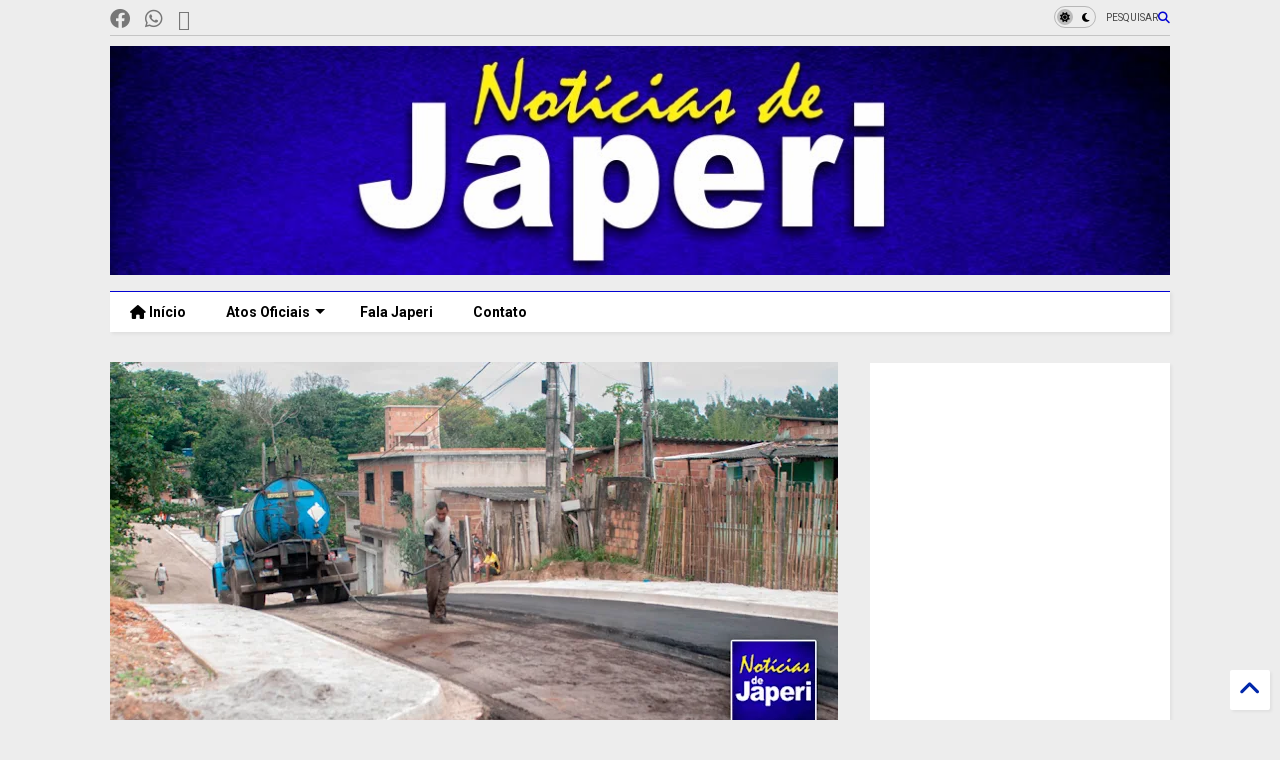

--- FILE ---
content_type: text/html; charset=UTF-8
request_url: https://www.noticiasdejaperi.com/2022/10/obras-seguem-todo-vapor-em-bairro-de.html
body_size: 31472
content:
<!DOCTYPE html>
<html class='v2' dir='ltr' lang='pt-BR' xmlns='http://www.w3.org/1999/xhtml' xmlns:b='http://www.google.com/2005/gml/b' xmlns:data='http://www.google.com/2005/gml/data' xmlns:expr='http://www.google.com/2005/gml/expr'>
<!--
<head>
<link href='https://www.blogger.com/static/v1/widgets/335934321-css_bundle_v2.css' rel='stylesheet' type='text/css'/>

-->
<head>
<link as='style' href='https://cdn.jsdelivr.net/gh/google-git/icon/css/all.min.css' onload='this.onload=null;this.rel=&#39;stylesheet&#39;' rel='preload'/>
<noscript><link href='https://cdn.jsdelivr.net/gh/google-git/icon/css/all.min.css' rel='stylesheet'/></noscript>
<link as='style' href='https://cdn.jsdelivr.net/gh/google-git/icon/v4-shims.css' onload='this.onload=null;this.rel=&#39;stylesheet&#39;' rel='preload'/>
<noscript><link href='https://cdn.jsdelivr.net/gh/google-git/icon/v4-shims.css' rel='stylesheet'/></noscript>
<link href='//cdn.jsdelivr.net' rel='dns-prefetch'/><link href='//1.bp.blogspot.com' rel='dns-prefetch'/><link href='//28.2bp.blogspot.com' rel='dns-prefetch'/><link href='//3.bp.blogspot.com' rel='dns-prefetch'/><link href='//4.bp.blogspot.com' rel='dns-prefetch'/><link href='//www.blogger.com' rel='dns-prefetch'/><link href='//maxcdn.bootstrapcdn.com' rel='dns-prefetch'/><link href='//fonts.googleapis.com' rel='dns-prefetch'/><link href='//use.fontawesome.com' rel='dns-prefetch'/><link href='//ajax.googleapis.com' rel='dns-prefetch'/><link href='//resources.blogblog.com' rel='dns-prefetch'/><link href='//www.facebook.com' rel='dns-prefetch'/><link href='//plus.google.com' rel='dns-prefetch'/><link href='//twitter.com' rel='dns-prefetch'/><link href='//www.youtube.com' rel='dns-prefetch'/><link href='//feedburner.google.com' rel='dns-prefetch'/><link href='//www.pinterest.com' rel='dns-prefetch'/><link href='//www.linkedin.com' rel='dns-prefetch'/><link href='//www.behance.net' rel='dns-prefetch'/><link href='//feeds.feedburner.com' rel='dns-prefetch'/><link href='//github.com' rel='dns-prefetch'/><link href='//player.vimeo.com' rel='dns-prefetch'/><link href='//platform.twitter.com' rel='dns-prefetch'/><link href='//apis.google.com' rel='dns-prefetch'/><link href='//connect.facebook.net' rel='dns-prefetch'/><link href='//cdnjs.cloudflare.com' rel='dns-prefetch'/><link href='//www.google-analytics.com' rel='dns-prefetch'/><link href='//pagead2.googlesyndication.com' rel='dns-prefetch'/><link href='//googleads.g.doubleclick.net' rel='dns-prefetch'/><link href='//www.gstatic.com' rel='dns-prefetch'/><link href='//www.googletagservices.com' rel='dns-prefetch'/><link href='//static.xx.fbcdn.net' rel='dns-prefetch'/><link href='//tpc.googlesyndication.com' rel='dns-prefetch'/><link href='//syndication.twitter.com' rel='dns-prefetch'/><link href='//w.sharethis.com' rel='dns-prefetch'/><link href='//edge.sharethis.com' rel='dns-prefetch'/><link href='//t.sharethis.com' rel='dns-prefetch'/><link href='//x.disq.us' rel='dns-prefetch'/><link href='//s7.addthis.com' rel='dns-prefetch'/>
<meta charset='utf-8'/>
<meta content='#ff6200' name='theme-color'/>
<meta content='width=device-width,initial-scale=1.0,minimum-scale=1.0' name='viewport'/>
<script async='async' src='https://ajax.googleapis.com/ajax/libs/jquery/3.6.3/jquery.js' type='text/javascript'></script>
<script async='async' src='https://cdn.jsdelivr.net/gh/tiennguyenvan/cdn/magone/lib/owl.min.js' type='text/javascript'></script>
<script async='async' id='main-js' src='https://cdn.jsdelivr.net/gh/tiennguyenvan/cdn/magone/6.9.832/main.js' type='text/javascript'></script>
<!-- <script id="main-js" type="text/javascript" src="http://localhost/sneeit.com/blogger-theme-magone/build/main.js" async="async" /> -->
<meta content='text/html; charset=UTF-8' http-equiv='Content-Type'/>
<meta content='blogger' name='generator'/>
<link href='https://www.noticiasdejaperi.com/favicon.ico' rel='icon' type='image/x-icon'/>
<link href='https://www.noticiasdejaperi.com/2022/10/obras-seguem-todo-vapor-em-bairro-de.html' rel='canonical'/>
<link rel="alternate" type="application/atom+xml" title="Notícias de Japeri - Atom" href="https://www.noticiasdejaperi.com/feeds/posts/default" />
<link rel="alternate" type="application/rss+xml" title="Notícias de Japeri - RSS" href="https://www.noticiasdejaperi.com/feeds/posts/default?alt=rss" />
<link rel="service.post" type="application/atom+xml" title="Notícias de Japeri - Atom" href="https://www.blogger.com/feeds/6104975093051984055/posts/default" />

<link rel="alternate" type="application/atom+xml" title="Notícias de Japeri - Atom" href="https://www.noticiasdejaperi.com/feeds/845283852206994140/comments/default" />
<!--Can't find substitution for tag [blog.ieCssRetrofitLinks]-->
<link href='https://blogger.googleusercontent.com/img/b/R29vZ2xl/AVvXsEglDkQItIml-RbvJnauZcnSMXJT7pD0qbFq3zJ793EXzR-stBVG0cAGoRC_zdiT1hYlKeT_zSm3cIdtj1BfVBtViVJYsaTyRlZYfLcW9vr-SsabfpKhKc0_ScsKkIfuep11Ni2MSVknoJtITzfm4o0VFApNZMR-YMCXwa4_d9piyI9Dudt50s4xGJSZJg/w640-h334/06.jpg' rel='image_src'/>
<meta content='https://www.noticiasdejaperi.com/2022/10/obras-seguem-todo-vapor-em-bairro-de.html' property='og:url'/>
<meta content='Obras seguem a todo vapor em bairro de Japeri' property='og:title'/>
<meta content='Notícias de Japeri, fatos, acontecimentos, esporte, política, saúde e cultura.' property='og:description'/>
<meta content='https://blogger.googleusercontent.com/img/b/R29vZ2xl/AVvXsEglDkQItIml-RbvJnauZcnSMXJT7pD0qbFq3zJ793EXzR-stBVG0cAGoRC_zdiT1hYlKeT_zSm3cIdtj1BfVBtViVJYsaTyRlZYfLcW9vr-SsabfpKhKc0_ScsKkIfuep11Ni2MSVknoJtITzfm4o0VFApNZMR-YMCXwa4_d9piyI9Dudt50s4xGJSZJg/w1200-h630-p-k-no-nu/06.jpg' property='og:image'/>
<title>
Obras seguem a todo vapor em bairro de Japeri | Notícias de Japeri
</title>
<meta content='article' property='og:type'/>
<meta content='https://blogger.googleusercontent.com/img/b/R29vZ2xl/AVvXsEglDkQItIml-RbvJnauZcnSMXJT7pD0qbFq3zJ793EXzR-stBVG0cAGoRC_zdiT1hYlKeT_zSm3cIdtj1BfVBtViVJYsaTyRlZYfLcW9vr-SsabfpKhKc0_ScsKkIfuep11Ni2MSVknoJtITzfm4o0VFApNZMR-YMCXwa4_d9piyI9Dudt50s4xGJSZJg/w600-h315-p-k-no-nu/06.jpg' property='og:image'/>
<meta content='600' property='og:image:width'/>
<meta content='315' property='og:image:height'/>
<meta content='https://blogger.googleusercontent.com/img/b/R29vZ2xl/AVvXsEglDkQItIml-RbvJnauZcnSMXJT7pD0qbFq3zJ793EXzR-stBVG0cAGoRC_zdiT1hYlKeT_zSm3cIdtj1BfVBtViVJYsaTyRlZYfLcW9vr-SsabfpKhKc0_ScsKkIfuep11Ni2MSVknoJtITzfm4o0VFApNZMR-YMCXwa4_d9piyI9Dudt50s4xGJSZJg/w1200-h630-p-k-no-nu/06.jpg' property='twitter:image'/>
<meta content='summary_large_image' name='twitter:card'/>
<link as='image' href='https://blogger.googleusercontent.com/img/b/R29vZ2xl/AVvXsEglDkQItIml-RbvJnauZcnSMXJT7pD0qbFq3zJ793EXzR-stBVG0cAGoRC_zdiT1hYlKeT_zSm3cIdtj1BfVBtViVJYsaTyRlZYfLcW9vr-SsabfpKhKc0_ScsKkIfuep11Ni2MSVknoJtITzfm4o0VFApNZMR-YMCXwa4_d9piyI9Dudt50s4xGJSZJg/w640-h334/06.jpg' rel='preload'/>
<meta content='Notícias de Japeri' property='og:site_name'/>

<meta property='fb:app_id' content='403849583055028'/>


<script type='text/javascript'>var FACEBOOK_APP_ID = '403849583055028';</script>
<!--dis-bing-index-archive-pages-start-->
<style type='text/css'>@font-face{font-family:'Roboto';font-style:normal;font-weight:400;font-stretch:100%;font-display:swap;src:url(//fonts.gstatic.com/s/roboto/v50/KFO7CnqEu92Fr1ME7kSn66aGLdTylUAMa3GUBHMdazTgWw.woff2)format('woff2');unicode-range:U+0460-052F,U+1C80-1C8A,U+20B4,U+2DE0-2DFF,U+A640-A69F,U+FE2E-FE2F;}@font-face{font-family:'Roboto';font-style:normal;font-weight:400;font-stretch:100%;font-display:swap;src:url(//fonts.gstatic.com/s/roboto/v50/KFO7CnqEu92Fr1ME7kSn66aGLdTylUAMa3iUBHMdazTgWw.woff2)format('woff2');unicode-range:U+0301,U+0400-045F,U+0490-0491,U+04B0-04B1,U+2116;}@font-face{font-family:'Roboto';font-style:normal;font-weight:400;font-stretch:100%;font-display:swap;src:url(//fonts.gstatic.com/s/roboto/v50/KFO7CnqEu92Fr1ME7kSn66aGLdTylUAMa3CUBHMdazTgWw.woff2)format('woff2');unicode-range:U+1F00-1FFF;}@font-face{font-family:'Roboto';font-style:normal;font-weight:400;font-stretch:100%;font-display:swap;src:url(//fonts.gstatic.com/s/roboto/v50/KFO7CnqEu92Fr1ME7kSn66aGLdTylUAMa3-UBHMdazTgWw.woff2)format('woff2');unicode-range:U+0370-0377,U+037A-037F,U+0384-038A,U+038C,U+038E-03A1,U+03A3-03FF;}@font-face{font-family:'Roboto';font-style:normal;font-weight:400;font-stretch:100%;font-display:swap;src:url(//fonts.gstatic.com/s/roboto/v50/KFO7CnqEu92Fr1ME7kSn66aGLdTylUAMawCUBHMdazTgWw.woff2)format('woff2');unicode-range:U+0302-0303,U+0305,U+0307-0308,U+0310,U+0312,U+0315,U+031A,U+0326-0327,U+032C,U+032F-0330,U+0332-0333,U+0338,U+033A,U+0346,U+034D,U+0391-03A1,U+03A3-03A9,U+03B1-03C9,U+03D1,U+03D5-03D6,U+03F0-03F1,U+03F4-03F5,U+2016-2017,U+2034-2038,U+203C,U+2040,U+2043,U+2047,U+2050,U+2057,U+205F,U+2070-2071,U+2074-208E,U+2090-209C,U+20D0-20DC,U+20E1,U+20E5-20EF,U+2100-2112,U+2114-2115,U+2117-2121,U+2123-214F,U+2190,U+2192,U+2194-21AE,U+21B0-21E5,U+21F1-21F2,U+21F4-2211,U+2213-2214,U+2216-22FF,U+2308-230B,U+2310,U+2319,U+231C-2321,U+2336-237A,U+237C,U+2395,U+239B-23B7,U+23D0,U+23DC-23E1,U+2474-2475,U+25AF,U+25B3,U+25B7,U+25BD,U+25C1,U+25CA,U+25CC,U+25FB,U+266D-266F,U+27C0-27FF,U+2900-2AFF,U+2B0E-2B11,U+2B30-2B4C,U+2BFE,U+3030,U+FF5B,U+FF5D,U+1D400-1D7FF,U+1EE00-1EEFF;}@font-face{font-family:'Roboto';font-style:normal;font-weight:400;font-stretch:100%;font-display:swap;src:url(//fonts.gstatic.com/s/roboto/v50/KFO7CnqEu92Fr1ME7kSn66aGLdTylUAMaxKUBHMdazTgWw.woff2)format('woff2');unicode-range:U+0001-000C,U+000E-001F,U+007F-009F,U+20DD-20E0,U+20E2-20E4,U+2150-218F,U+2190,U+2192,U+2194-2199,U+21AF,U+21E6-21F0,U+21F3,U+2218-2219,U+2299,U+22C4-22C6,U+2300-243F,U+2440-244A,U+2460-24FF,U+25A0-27BF,U+2800-28FF,U+2921-2922,U+2981,U+29BF,U+29EB,U+2B00-2BFF,U+4DC0-4DFF,U+FFF9-FFFB,U+10140-1018E,U+10190-1019C,U+101A0,U+101D0-101FD,U+102E0-102FB,U+10E60-10E7E,U+1D2C0-1D2D3,U+1D2E0-1D37F,U+1F000-1F0FF,U+1F100-1F1AD,U+1F1E6-1F1FF,U+1F30D-1F30F,U+1F315,U+1F31C,U+1F31E,U+1F320-1F32C,U+1F336,U+1F378,U+1F37D,U+1F382,U+1F393-1F39F,U+1F3A7-1F3A8,U+1F3AC-1F3AF,U+1F3C2,U+1F3C4-1F3C6,U+1F3CA-1F3CE,U+1F3D4-1F3E0,U+1F3ED,U+1F3F1-1F3F3,U+1F3F5-1F3F7,U+1F408,U+1F415,U+1F41F,U+1F426,U+1F43F,U+1F441-1F442,U+1F444,U+1F446-1F449,U+1F44C-1F44E,U+1F453,U+1F46A,U+1F47D,U+1F4A3,U+1F4B0,U+1F4B3,U+1F4B9,U+1F4BB,U+1F4BF,U+1F4C8-1F4CB,U+1F4D6,U+1F4DA,U+1F4DF,U+1F4E3-1F4E6,U+1F4EA-1F4ED,U+1F4F7,U+1F4F9-1F4FB,U+1F4FD-1F4FE,U+1F503,U+1F507-1F50B,U+1F50D,U+1F512-1F513,U+1F53E-1F54A,U+1F54F-1F5FA,U+1F610,U+1F650-1F67F,U+1F687,U+1F68D,U+1F691,U+1F694,U+1F698,U+1F6AD,U+1F6B2,U+1F6B9-1F6BA,U+1F6BC,U+1F6C6-1F6CF,U+1F6D3-1F6D7,U+1F6E0-1F6EA,U+1F6F0-1F6F3,U+1F6F7-1F6FC,U+1F700-1F7FF,U+1F800-1F80B,U+1F810-1F847,U+1F850-1F859,U+1F860-1F887,U+1F890-1F8AD,U+1F8B0-1F8BB,U+1F8C0-1F8C1,U+1F900-1F90B,U+1F93B,U+1F946,U+1F984,U+1F996,U+1F9E9,U+1FA00-1FA6F,U+1FA70-1FA7C,U+1FA80-1FA89,U+1FA8F-1FAC6,U+1FACE-1FADC,U+1FADF-1FAE9,U+1FAF0-1FAF8,U+1FB00-1FBFF;}@font-face{font-family:'Roboto';font-style:normal;font-weight:400;font-stretch:100%;font-display:swap;src:url(//fonts.gstatic.com/s/roboto/v50/KFO7CnqEu92Fr1ME7kSn66aGLdTylUAMa3OUBHMdazTgWw.woff2)format('woff2');unicode-range:U+0102-0103,U+0110-0111,U+0128-0129,U+0168-0169,U+01A0-01A1,U+01AF-01B0,U+0300-0301,U+0303-0304,U+0308-0309,U+0323,U+0329,U+1EA0-1EF9,U+20AB;}@font-face{font-family:'Roboto';font-style:normal;font-weight:400;font-stretch:100%;font-display:swap;src:url(//fonts.gstatic.com/s/roboto/v50/KFO7CnqEu92Fr1ME7kSn66aGLdTylUAMa3KUBHMdazTgWw.woff2)format('woff2');unicode-range:U+0100-02BA,U+02BD-02C5,U+02C7-02CC,U+02CE-02D7,U+02DD-02FF,U+0304,U+0308,U+0329,U+1D00-1DBF,U+1E00-1E9F,U+1EF2-1EFF,U+2020,U+20A0-20AB,U+20AD-20C0,U+2113,U+2C60-2C7F,U+A720-A7FF;}@font-face{font-family:'Roboto';font-style:normal;font-weight:400;font-stretch:100%;font-display:swap;src:url(//fonts.gstatic.com/s/roboto/v50/KFO7CnqEu92Fr1ME7kSn66aGLdTylUAMa3yUBHMdazQ.woff2)format('woff2');unicode-range:U+0000-00FF,U+0131,U+0152-0153,U+02BB-02BC,U+02C6,U+02DA,U+02DC,U+0304,U+0308,U+0329,U+2000-206F,U+20AC,U+2122,U+2191,U+2193,U+2212,U+2215,U+FEFF,U+FFFD;}@font-face{font-family:'Roboto';font-style:normal;font-weight:700;font-stretch:100%;font-display:swap;src:url(//fonts.gstatic.com/s/roboto/v50/KFO7CnqEu92Fr1ME7kSn66aGLdTylUAMa3GUBHMdazTgWw.woff2)format('woff2');unicode-range:U+0460-052F,U+1C80-1C8A,U+20B4,U+2DE0-2DFF,U+A640-A69F,U+FE2E-FE2F;}@font-face{font-family:'Roboto';font-style:normal;font-weight:700;font-stretch:100%;font-display:swap;src:url(//fonts.gstatic.com/s/roboto/v50/KFO7CnqEu92Fr1ME7kSn66aGLdTylUAMa3iUBHMdazTgWw.woff2)format('woff2');unicode-range:U+0301,U+0400-045F,U+0490-0491,U+04B0-04B1,U+2116;}@font-face{font-family:'Roboto';font-style:normal;font-weight:700;font-stretch:100%;font-display:swap;src:url(//fonts.gstatic.com/s/roboto/v50/KFO7CnqEu92Fr1ME7kSn66aGLdTylUAMa3CUBHMdazTgWw.woff2)format('woff2');unicode-range:U+1F00-1FFF;}@font-face{font-family:'Roboto';font-style:normal;font-weight:700;font-stretch:100%;font-display:swap;src:url(//fonts.gstatic.com/s/roboto/v50/KFO7CnqEu92Fr1ME7kSn66aGLdTylUAMa3-UBHMdazTgWw.woff2)format('woff2');unicode-range:U+0370-0377,U+037A-037F,U+0384-038A,U+038C,U+038E-03A1,U+03A3-03FF;}@font-face{font-family:'Roboto';font-style:normal;font-weight:700;font-stretch:100%;font-display:swap;src:url(//fonts.gstatic.com/s/roboto/v50/KFO7CnqEu92Fr1ME7kSn66aGLdTylUAMawCUBHMdazTgWw.woff2)format('woff2');unicode-range:U+0302-0303,U+0305,U+0307-0308,U+0310,U+0312,U+0315,U+031A,U+0326-0327,U+032C,U+032F-0330,U+0332-0333,U+0338,U+033A,U+0346,U+034D,U+0391-03A1,U+03A3-03A9,U+03B1-03C9,U+03D1,U+03D5-03D6,U+03F0-03F1,U+03F4-03F5,U+2016-2017,U+2034-2038,U+203C,U+2040,U+2043,U+2047,U+2050,U+2057,U+205F,U+2070-2071,U+2074-208E,U+2090-209C,U+20D0-20DC,U+20E1,U+20E5-20EF,U+2100-2112,U+2114-2115,U+2117-2121,U+2123-214F,U+2190,U+2192,U+2194-21AE,U+21B0-21E5,U+21F1-21F2,U+21F4-2211,U+2213-2214,U+2216-22FF,U+2308-230B,U+2310,U+2319,U+231C-2321,U+2336-237A,U+237C,U+2395,U+239B-23B7,U+23D0,U+23DC-23E1,U+2474-2475,U+25AF,U+25B3,U+25B7,U+25BD,U+25C1,U+25CA,U+25CC,U+25FB,U+266D-266F,U+27C0-27FF,U+2900-2AFF,U+2B0E-2B11,U+2B30-2B4C,U+2BFE,U+3030,U+FF5B,U+FF5D,U+1D400-1D7FF,U+1EE00-1EEFF;}@font-face{font-family:'Roboto';font-style:normal;font-weight:700;font-stretch:100%;font-display:swap;src:url(//fonts.gstatic.com/s/roboto/v50/KFO7CnqEu92Fr1ME7kSn66aGLdTylUAMaxKUBHMdazTgWw.woff2)format('woff2');unicode-range:U+0001-000C,U+000E-001F,U+007F-009F,U+20DD-20E0,U+20E2-20E4,U+2150-218F,U+2190,U+2192,U+2194-2199,U+21AF,U+21E6-21F0,U+21F3,U+2218-2219,U+2299,U+22C4-22C6,U+2300-243F,U+2440-244A,U+2460-24FF,U+25A0-27BF,U+2800-28FF,U+2921-2922,U+2981,U+29BF,U+29EB,U+2B00-2BFF,U+4DC0-4DFF,U+FFF9-FFFB,U+10140-1018E,U+10190-1019C,U+101A0,U+101D0-101FD,U+102E0-102FB,U+10E60-10E7E,U+1D2C0-1D2D3,U+1D2E0-1D37F,U+1F000-1F0FF,U+1F100-1F1AD,U+1F1E6-1F1FF,U+1F30D-1F30F,U+1F315,U+1F31C,U+1F31E,U+1F320-1F32C,U+1F336,U+1F378,U+1F37D,U+1F382,U+1F393-1F39F,U+1F3A7-1F3A8,U+1F3AC-1F3AF,U+1F3C2,U+1F3C4-1F3C6,U+1F3CA-1F3CE,U+1F3D4-1F3E0,U+1F3ED,U+1F3F1-1F3F3,U+1F3F5-1F3F7,U+1F408,U+1F415,U+1F41F,U+1F426,U+1F43F,U+1F441-1F442,U+1F444,U+1F446-1F449,U+1F44C-1F44E,U+1F453,U+1F46A,U+1F47D,U+1F4A3,U+1F4B0,U+1F4B3,U+1F4B9,U+1F4BB,U+1F4BF,U+1F4C8-1F4CB,U+1F4D6,U+1F4DA,U+1F4DF,U+1F4E3-1F4E6,U+1F4EA-1F4ED,U+1F4F7,U+1F4F9-1F4FB,U+1F4FD-1F4FE,U+1F503,U+1F507-1F50B,U+1F50D,U+1F512-1F513,U+1F53E-1F54A,U+1F54F-1F5FA,U+1F610,U+1F650-1F67F,U+1F687,U+1F68D,U+1F691,U+1F694,U+1F698,U+1F6AD,U+1F6B2,U+1F6B9-1F6BA,U+1F6BC,U+1F6C6-1F6CF,U+1F6D3-1F6D7,U+1F6E0-1F6EA,U+1F6F0-1F6F3,U+1F6F7-1F6FC,U+1F700-1F7FF,U+1F800-1F80B,U+1F810-1F847,U+1F850-1F859,U+1F860-1F887,U+1F890-1F8AD,U+1F8B0-1F8BB,U+1F8C0-1F8C1,U+1F900-1F90B,U+1F93B,U+1F946,U+1F984,U+1F996,U+1F9E9,U+1FA00-1FA6F,U+1FA70-1FA7C,U+1FA80-1FA89,U+1FA8F-1FAC6,U+1FACE-1FADC,U+1FADF-1FAE9,U+1FAF0-1FAF8,U+1FB00-1FBFF;}@font-face{font-family:'Roboto';font-style:normal;font-weight:700;font-stretch:100%;font-display:swap;src:url(//fonts.gstatic.com/s/roboto/v50/KFO7CnqEu92Fr1ME7kSn66aGLdTylUAMa3OUBHMdazTgWw.woff2)format('woff2');unicode-range:U+0102-0103,U+0110-0111,U+0128-0129,U+0168-0169,U+01A0-01A1,U+01AF-01B0,U+0300-0301,U+0303-0304,U+0308-0309,U+0323,U+0329,U+1EA0-1EF9,U+20AB;}@font-face{font-family:'Roboto';font-style:normal;font-weight:700;font-stretch:100%;font-display:swap;src:url(//fonts.gstatic.com/s/roboto/v50/KFO7CnqEu92Fr1ME7kSn66aGLdTylUAMa3KUBHMdazTgWw.woff2)format('woff2');unicode-range:U+0100-02BA,U+02BD-02C5,U+02C7-02CC,U+02CE-02D7,U+02DD-02FF,U+0304,U+0308,U+0329,U+1D00-1DBF,U+1E00-1E9F,U+1EF2-1EFF,U+2020,U+20A0-20AB,U+20AD-20C0,U+2113,U+2C60-2C7F,U+A720-A7FF;}@font-face{font-family:'Roboto';font-style:normal;font-weight:700;font-stretch:100%;font-display:swap;src:url(//fonts.gstatic.com/s/roboto/v50/KFO7CnqEu92Fr1ME7kSn66aGLdTylUAMa3yUBHMdazQ.woff2)format('woff2');unicode-range:U+0000-00FF,U+0131,U+0152-0153,U+02BB-02BC,U+02C6,U+02DA,U+02DC,U+0304,U+0308,U+0329,U+2000-206F,U+20AC,U+2122,U+2191,U+2193,U+2212,U+2215,U+FEFF,U+FFFD;}</style>
<style id='page-skin-1' type='text/css'><!--
/*
-----------------------------------------------------------------------------
Template Name: MagOne
Template URI: https://sneeit.com/magone-multi-purpose-blogger-magazine-template/
Author: Tien Nguyen
Author URI: https://sneeit.com
Description: MagOne - Responsive Newspaper and Magazine Blogger Template
Version: 6.9.832
- Fixed: Column shortcode gets errors if containing icons
-----------------------------------------------------------------------------
----------------------------------------------------------------------------- */
/* Variable definitions
=======================
<Variable name="keycolor" description="Main Color" type="color" default="#FF3D00"/>
<Group description="Site" selector="body">
<Variable name="body.font" description="Font" type="font" default="normal normal 12px 'Roboto', sans-serif"/>
<Variable name="site.text.color" description="Text Color" type="color" default="#000000"/>
<Variable name="body.text.font" description="MagOne Body Font" type="font" default="15px Roboto, sans-serif"/>
<Variable name="body.link.color" description="MagOne Body Link color" type="color" default="#2196f3"/>
</Group>
<Group description="Backgrounds" selector="body">
<Variable name="body.background.color" description="Body Background" type="color" default="#efefef"/>
<Variable name="content.background.color" description="Entire Blog Background" type="color" default="#efefef"/>
<Variable name="header.background.color" description="Header Background" type="color" default="#ffffff"/>
</Group>
<Group description="Menu" selector="#PageList1">
<Variable name="menufont" description="Menu Main Items Font" type="font" default="normal bold 14px 'Roboto', sans-serif"/>
<Variable name="menucolor" description="Menu Main Items Color" type="color" default="#000000"/>
<Variable name="menucolorhover" description="Menu Main Items Hover Color" type="color" default="#777777"/>
<Variable name="menubackground" description="Menu Main Items Background" type="color" default="#ffffff"/>
<Variable name="menubackgroundhover" description="Menu Main Items Hover Background" type="color" default="#ffffff"/>
<Variable name="menusubcolor" description="Menu Sub Items Color" type="color" default="#cccccc"/>
<Variable name="menusubcolorhover" description="Menu Sub Items Hover Color" type="color" default="#ffffff"/>
<Variable name="menusubbackground" description="Menu Sub Items Background" type="color" default="#333333"/>
<Variable name="menucurcolor" description="Selected Menu Main Item Color" type="color" default="#FFFFFF"/>
<Variable name="menucurbackground" description="Selected Menu Main Item Background" type="color" default="#FF3D00"/>
</Group>
<Group description="Links" selector="body">
<Variable name="link.color" description="Link Color" type="color" default="#0303d2"/>
<Variable name="link.visited.color" description="Visited Color" type="color" default="#EA3A00"/>
<Variable name="link.hover.color" description="Hover Color" type="color" default="#FF4D11"/>
</Group>
<Group description="Widgets - Gadgets" selector="#primary .widget">
<Variable name="wid.bg.color" description="Widget Background Color" type="color" default="#ffffff"/>
<Variable name="feedwid.title.font" description="Article Widgets Title" type="font" default="normal bold 23px 'Roboto', sans-serif"/>
<Variable name="sidewid.title.font" description="Right Sidebar Widgets Title" type="font" default="normal normal 16px 'Roboto', sans-serif"/>
<Variable name="blockitembghv" description="Background of Items in Blocks when Hover" type="color" default="#000000"/>
</Group>
<Group description="Post" selector="h1.post-title">
<Variable name="post.title.font" description="Post Title" type="font" default="normal normal 40px 'Roboto', sans-serif"/>
<Variable name="post.body.font" description="Post Body" type="font" default="normal normal 16px 'Roboto', sans-serif"/>
</Group>
<Group description="Slider" selector=".widget.slider">
<Variable name="slider.title.font" description="Slider Item Title" type="font" default="normal 400 30px 'Roboto', sans-serif"/>
<Variable name="posts.title.color" description="MagOne Post title color" type="color" default="#ffffff"/>
<Variable name="posts.icons.color" description="MagOne Post icons color" type="color" default="#ffffff"/>
<Variable name="tabs.font" description="MagOne Tabs Font" type="font" default="700 normal 15px Roboto"/>
<Variable name="labels.text.color" description="MagOne Label text color" type="color" default="#ffffff"/>
<Variable name="labels.background.color" description="MagOne Label bg color" type="color" default="#ffffff"/>
</Group>
<Variable name="body.background" description="Body Background" type="background"
color="#ededed" default="$(color) none repeat scroll top left"/>
<Variable name="body.background.override" description="Body Background Override" type="string" default=""/>
<Variable name="body.background.gradient.cap" description="Body Gradient Cap" type="url"
default="url(//www.blogblog.com/1kt/simple/gradients_light.png)"/>
<Variable name="body.background.gradient.tile" description="Body Gradient Tile" type="url"
default="url(//www.blogblog.com/1kt/simple/body_gradient_tile_light.png)"/>
<Group description="Dark Mode Site" selector="site">
<Variable name="darkkeycolor" description="Main Color for Dark Mode" type="color" default="#f6aa63"/>
<Variable name="darksite.text.color" description="Text Color for Dark Mode" type="color" default="#FFFFFF"/>
<Variable name="darkbody.background.color" description="Body Background for Dark Mode" type="color" default="#333333"/>
<Variable name="darkcontent.background.color" description="Entire Blog Background for Dark Mode" type="color" default="#212121"/>
<Variable name="darkheader.background.color" description="Header Background for Dark Mode" type="color" default="#181818"/>
<Variable name="darkmenucolor" description="Menu Main Items Color for Dark Mode" type="color" default="#eeeeee"/>
<Variable name="darkmenucolorhover" description="Menu Main Items Hover Color for Dark Mode" type="color" default="#cccccc"/>
<Variable name="darkmenubackground" description="Menu Main Items Background for Dark Mode" type="color" default="#181818"/>
<Variable name="darkmenubackgroundhover" description="Menu Main Items Hover Background for Dark Mode" type="color" default="#121212"/>
<Variable name="darkmenusubcolor" description="Menu Sub Items Color for Dark Mode" type="color" default="#cccccc"/>
<Variable name="darkmenusubcolorhover" description="Menu Sub Items Hover Color for Dark Mode" type="color" default="#ffffff"/>
<Variable name="darkmenusubbackground" description="Menu Sub Items Background for Dark Mode" type="color" default="#333333"/>
<Variable name="darkmenucurcolor" description="Selected Menu Main Item Color for Dark Mode" type="color" default="#FFFFFF"/>
<Variable name="darkmenucurbackground" description="Selected Menu Main Item Background for Dark Mode" type="color" default="#f6aa63"/>
<Variable name="darklink.color" description="Link Color for Dark Mode" type="color" default="#f6aa63"/>
<Variable name="darklink.visited.color" description="Visited Color for Dark Mode" type="color" default="#d8873a"/>
<Variable name="darklink.hover.color" description="Hover Color for Dark Mode" type="color" default="#ffbb7b"/>
<Variable name="darkwid.bg.color" description="Widget Background Color for Dark Mode" type="color" default="#181818"/>
<Variable name="posts.background.color" description="MagOne Blogger Comment Form Background Color" type="color" default="#ffffff"/>
<Variable name="body.text.color" description="MagOne Comment Form Text Color" type="color" default="#000000"/>
</Group>
*/
/*Variable Apply Here*/
a:link {text-decoration:none;color: #0127aa;}
[data-mode="dark"] a:link {color: #f6aa63;}
a:visited {text-decoration:none;color: #0031df;}
[data-mode="dark"] a:visited {color: #d8873a;}
a:hover {color: #093eff; border-color: inherit!important}
body {font: normal normal 12px 'Roboto', sans-serif;color: #000000;background: #ededed none repeat scroll top left;}
.header-button .inner span, .header-social-icons ul li a, .header-social-icons ul li a:link, input,
.tab-link.active .tab-link-inner,  .feed.widget.ticker .item-title a, .feed.widget.list .item-title a, .feed.widget.list .meta-item-author,
.feed.widget.list .meta-item-date, .feed.widget.one .meta-item, .feed.widget.complex .item-title a,
.feed.widget.three .meta-item, .feed.widget.blogging .item-title a, .feed.widget.blogging .meta-item,
.feed.widget.right .meta-item, .feed.widget.left .meta-item,
.feed.widget.left .item .item-title a, .feed.widget.right .item .item-title a,
#footer .widget[id*="List"] li a, #footer .widget.social_icons li a,
a.post-meta, .shortcode-tab ul.tab-header li.ui-state-active a, .shortcode-vtab ul.tab-header li.ui-state-active a,
.shortcode-accordion .ui-state-active .accordion-title, .post-page-button.active, a.comments-title,
a.comment-date, .blogger-alt-comments .comment-header .datetime.secondary-text a,
.comment-footer a span, .blogger-alt-comments .comment-actions.secondary-text a {
color: #000000;
}
[data-mode="dark"] {color: #FFFFFF;background-color: #333333}
[data-mode="dark"] select, [data-mode="dark"] input, [data-mode="dark"] textarea {color: #FFFFFF; background-color: #111}
[data-mode="dark"] .header-button .inner span, [data-mode="dark"] .header-social-icons ul li a, [data-mode="dark"] .header-social-icons ul li a:link,
[data-mode="dark"] input, [data-mode="dark"] .tab-link.active .tab-link-inner,
[data-mode="dark"] .feed.widget.ticker .item-title a, [data-mode="dark"] .feed.widget.list .item-title a, [data-mode="dark"] .feed.widget.list .meta-item-author,
[data-mode="dark"] .feed.widget.list .meta-item-date, [data-mode="dark"] .feed.widget.one .meta-item, [data-mode="dark"] .feed.widget.complex .item-title a,
[data-mode="dark"] .feed.widget.three .meta-item, [data-mode="dark"] .feed.widget.blogging .item-title a, [data-mode="dark"] .feed.widget.blogging .meta-item,
[data-mode="dark"] .feed.widget.right .meta-item, [data-mode="dark"] .feed.widget.left .meta-item,
[data-mode="dark"] .feed.widget.left .item .item-title a, [data-mode="dark"] .feed.widget.right .item .item-title a,
[data-mode="dark"] #footer .widget[id*="List"] li a, [data-mode="dark"] #footer .widget.social_icons li a,
[data-mode="dark"] a.post-meta, [data-mode="dark"] .shortcode-tab ul.tab-header li.ui-state-active a,
[data-mode="dark"] .shortcode-vtab ul.tab-header li.ui-state-active a,
[data-mode="dark"] .shortcode-accordion .ui-state-active .accordion-title, [data-mode="dark"] .post-page-button.active,
[data-mode="dark"] a.comments-title, [data-mode="dark"] a.comment-date, [data-mode="dark"] .blogger-alt-comments .comment-header .datetime.secondary-text a,
[data-mode="dark"] .comment-footer a span, [data-mode="dark"] .blogger-alt-comments .comment-actions.secondary-text a {
color: #FFFFFF;
}
[data-mode="dark"] a:hover {color: #ffbb7b;}
.color {color: #0303d2;}
[data-mode="dark"] .color {color: #f6aa63;}
.border {border-color: #0303d2;}
[data-mode="dark"] .border {border-color: #f6aa63;}
.bg {background-color: #0303d2;}
[data-mode="dark"] .bg {background-color: #f6aa63;}
.header-bg, #header.sticky {background-color:#ffffff;}
[data-mode="dark"] .header-bg, [data-mode="dark"] #header.sticky {background-color:#181818;}
#sidebar .widget, .feed.widget.ticker .widget-content, .feed.widget .item, .feed.widget.blogging .widget-content,
#blog-pager a, .post-body-inner table, a.feed-widget-pagination-button, .post-page-button,
.shortcode-tab, .shortcode-vtab, .shortcode-accordion, a.archive-page-pagination-button,
a.scroll-up, .post-share-buttons-url, .footer-inner, .locked-content, .post-related-inner,
.comment-form-message, .shortcode-message .message-content, .wrapper.white-post-inner .post-body-inner
{
background: #ffffff
}
[data-mode="dark"] #sidebar .widget, [data-mode="dark"] .feed.widget.ticker .widget-content, [data-mode="dark"] .feed.widget .item,
[data-mode="dark"] .feed.widget.blogging .widget-content, [data-mode="dark"] #blog-pager a,
[data-mode="dark"] .post-body-inner table, [data-mode="dark"] a.feed-widget-pagination-button, [data-mode="dark"] .post-page-button,
[data-mode="dark"] .shortcode-tab, [data-mode="dark"] .shortcode-vtab, [data-mode="dark"] .shortcode-accordion, [data-mode="dark"] a.archive-page-pagination-button,
[data-mode="dark"] a.scroll-up, [data-mode="dark"] .post-share-buttons-url, [data-mode="dark"] .footer-inner, [data-mode="dark"] .locked-content, [data-mode="dark"] .post-related-inner,
[data-mode="dark"] .comment-form-message, [data-mode="dark"] .shortcode-message .message-content, [data-mode="dark"] .wrapper.white-post-inner .post-body-inner
{
background: #181818
}
.wrapper {background-color:#ededed;max-width: 100%;margin: auto;opacity: 0}
[data-mode="dark"] .wrapper {background-color:#212121}
a.comments-title.active {background-color: #ededed}
[data-mode="dark"] a.comments-title.active {background-color: #212121}
.wrapper.preview {opacity: 1}
.post-body {font: normal normal 16px 'Roboto', sans-serif;}
.main-menu {border-top: 1px solid #0303d2;}
[data-mode="dark"] .main-menu {border-top: 1px solid #f6aa63;}
.main-menu ul.sub-menu li:hover > a {border-left: 2px solid #0303d2;}
[data-mode="dark"] .main-menu ul.sub-menu li:hover > a {border-left-color: #f6aa63;}
.main-menu .menu-item-mega > .menu-item-inner > .sub-menu > li li:hover a {border-left: 1px solid #0303d2;}
[data-mode="dark"] .main-menu .menu-item-mega > .menu-item-inner > .sub-menu > li li:hover a {border-left: 1px solid #f6aa63;}
.main-menu ul.sub-menu li:hover > a,
.main-menu .menu-item-mega > .menu-item-inner > .sub-menu,
.main-menu .menu-item-mega > .menu-item-inner > .sub-menu > li li:hover a {border-color: #0303d2!important;}
[data-mode="dark"] .main-menu ul.sub-menu li:hover > a,
[data-mode="dark"] .main-menu .menu-item-mega > .menu-item-inner > .sub-menu,
[data-mode="dark"] .main-menu .menu-item-mega > .menu-item-inner > .sub-menu > li li:hover a {border-color: #f6aa63!important;}
.header-social-icons ul li a:hover {color: #0303d2;}
[data-mode="dark"] .header-social-icons ul li a:hover {color: #f6aa63;}
.feed-widget-header .widget-title {font: normal bold 23px 'Roboto', sans-serif;}
.slider-item .item-readmore:hover {background: #0303d2}
[data-mode="dark"] .slider-item .item-readmore:hover {background: #f6aa63}
.owl-dot.active {background: #0303d2;}
[data-mode="dark"] .owl-dot.active {background: #f6aa63;}
#main-sidebar .widget > h2, #main-sidebar .feed-widget-header, #main-sidebar .feed-widget-header h2 {font: normal normal 16px 'Roboto', sans-serif;}
#main-sidebar .widget.FollowByEmail .follow-by-email-submit {background: #0303d2;}
[data-mode="dark"] #main-sidebar .widget.FollowByEmail .follow-by-email-submit {background: #f6aa63;}
#footer .widget.social_icons li a:hover {color: #0303d2;}
[data-mode="dark"] #footer .widget.social_icons li a:hover {color: #f6aa63;}
#footer .FollowByEmail .follow-by-email-submit {background: #0303d2;}
[data-mode="dark"] #footer .FollowByEmail .follow-by-email-submit {background: #f6aa63;}
h1.post-title {font: normal normal 40px 'Roboto', sans-serif;}
.feed.widget .feed-widget-header {border-color: #0303d2;}
[data-mode="dark"] .feed.widget .feed-widget-header {border-color: #f6aa63;}
.feed.widget.box-title h2.widget-title {background: #0303d2;}
[data-mode="dark"] .feed.widget.box-title h2.widget-title {background: #f6aa63;}
.social_counter {color: #0303d2}
[data-mode="dark"] .social_counter {color: #f6aa63}
.social_counter .button {background: #0303d2}
[data-mode="dark"] .social_counter .button {background: #f6aa63}
.main-menu {background: #ffffff;}
[data-mode="dark"] .main-menu {background: #181818;}
.main-menu ul.menu > li > a {color: #000000;font: normal bold 14px 'Roboto', sans-serif;}
[data-mode="dark"] .main-menu ul.menu > li > a {color: #eeeeee}
.main-menu ul.menu > li:hover > a {color: #717171;background: #ffffff;}
[data-mode="dark"] .main-menu ul.menu > li:hover > a {color: #cccccc;background: #121212;}
.main-menu ul.sub-menu,
.main-menu .menu-item-mega-label .menu-item-inner {	background: #000000; }
[data-mode="dark"] .main-menu ul.sub-menu,
[data-mode="dark"] .main-menu .menu-item-mega-label .menu-item-inner {	background: #333333; }
.main-menu ul.sub-menu a { color: #cacaca; }
[data-mode="dark"] .main-menu ul.sub-menu a { color: #cccccc; }
.main-menu ul.sub-menu li:hover > a { color: #ffffff; }
[data-mode="dark"] .main-menu ul.sub-menu li:hover > a { color: #ffffff; }
.main-menu ul.menu > li.menu-item-current > a {background: #0038f6; color: #ffffff!important;}
[data-mode="dark"] .main-menu ul.menu > li.menu-item-current > a {background: #f6aa63; color: #FFFFFF!important;}
.feed.widget .thumbnail { background: #000000 }
.mobile-menu .menu { border-top: 1px solid #0303d2; }
[data-mode="dark"] .mobile-menu .menu { border-top: 1px solid #f6aa63; }
.slider-item .item-title {font:normal 400 30px 'Roboto', sans-serif}
input, select, textarea, checkbox, radio {background: none}
form a[class*="button"],
form button[class*="button"],
form input[class*="button"],
form input[type="submit"]{background:#0303d2!important}
[data-mode="dark"] form a[class*="button"],
[data-mode="dark"] form button[class*="button"],
[data-mode="dark"] form input[class*="button"],
[data-mode="dark"] form input[type="submit"]{background:#f6aa63!important}
/*MAIN LAYOUT*/
.main-loader {
position: fixed;
width: 100%;
height: 100%;
}
.main-loader .inner {
position: absolute;
width: 100%;
height: 1px;
text-align: center;
top: 35%;
}
.wrapper {
padding: 20px 20px 30px 20px;
max-width: 100%;
width: /*-var-wrapper-width-start*/1100px/*-var-wrapper-width-end*/;
box-sizing: border-box;
}
#content {
float: left;
/*-var-content-width-start-*/width: 68.68%;/*-var-content-width-end-*/
}
#main-sidebar {
float: right;
/*-var-sidebar-width-start-*/width: 28.31%;/*-var-sidebar-width-end-*/
}
/* - sticky sidebar */
#sidebar {
padding-top: 0.1px; /* to prevent margin of widget collapse sidebar height */
}
#sidebar.fix-top {
position: fixed;
top: 0!important;
bottom: auto!important;
}
#sidebar.fix-bot {
position: fixed;
top: auto!important;
bottom: 0!important;
}
#sidebar.abs-stay {
position: absolute;
bottom: auto!important;
left: auto!important;
right: 0!important;
}
#sidebar.abs-bot {
position: absolute;
top: auto!important;
bottom: 0!important;
left: auto!important;
right: 0!important;
}
/*amp*/
amp-img, amp-youtube, amp-iframe, noscript.amp {
display: none!important;
}
i[class*="gi "] {
font-family: 'GoogleIcon'!important;
}
{/* .gib {font-family: "Google Icon 5 Brands"!important;} */}

--></style>
<link as='style' href='https://cdnjs.cloudflare.com/ajax/libs/animate.css/4.1.1/animate.min.css' id='animate-css' onload='this.onload=null;this.rel=&#39;stylesheet&#39;' rel='preload'/>
<link as='style' href='https://cdn.jsdelivr.net/gh/tiennguyenvan/cdn/magone/6.9.832/main.scss.css' id='main-css' onload='this.onload=null;this.rel=&#39;stylesheet&#39;' rel='preload'/>
<!-- <link id='main-css' rel="preload" href="http://localhost/sneeit.com/blogger-theme-magone/build/main.scss.css" as="style" onload="this.onload=null;this.rel='stylesheet'"/> -->
<!--[if IE]> <style type="text/css"> .ie-sharing-buttons {display: block} pre.code-box br { display: inline!important; } .inb, a.button, .shortcode-accordion .accordion-title-text, .shortcode-accordion .accordion-title-icon-inactive, .shortcode-accordion .ui-state-active .accordion-title-icon-active { *display: inline; zoom: 1; } </style> <![endif]-->
<!--[if lt IE 8]> <style type="text/css"> .owl-dot {text-align: center; width: 100%} .main-menu .menu .arrow, .owl-dot, .feed.widget.sticky .item-labels, .feed.widget.three .item-labels, .feed.widget.complex .item-0 .item-labels, .carousel .item-labels, .feed.widget.left .item-0 .item-labels, .feed.widget.right .item-0 .item-labels, .feed.widget.one .item-labels, .feed.widget.two .item-labels, .post-breadcrumb > *, a.post-meta, a.post-label .label-name, .post-label span.label-count, .post-label span.label-count-value {*display: inline;zoom: 1;} .main-menu ul.sub-menu {width: 180px;} .main-menu .sub-menu .arrow {display: none;} .main-menu ul.menu li {list-style:none} .main-menu .menu-item-mega .menu-item-inner .sub-menu li {width: 24%;} .main-menu .menu-item-mega .menu-item-inner .sub-menu .sub-menu li {width: 100%;} li.menu-item-mega-label .sub-menu {top: 0} .main-menu li.menu-item-mega-label.finished .menu-item-inner .menu-mega-content .item {max-width: 22%} .menu-mega-content .item .item-thumbnail img {min-width: 100%;min-height: 100%;margin: 0!important;} .feed.widget.complex .item {max-width: 47.9%;} .footer-col {margin: 0 0 0 3.9%;padding: 0 0 0 3.9%;} #footer-menu li {max-width: 49.9%} .widget.social_icons {display: none!important} #footer .FollowByEmail .follow-by-email-address, #main-sidebar .widget.FollowByEmail .follow-by-email-address {padding: 7px!important;width: 100px} #footer .FollowByEmail {height: 90px} </style> <![endif]-->
<!--[if lt IE 9]> <style type="text/css"> .main-menu ul.menu li a i.gi {margin-right:3px;} .post-body-inner img {diplay:block;min-width: 300px;width:100%} </style> <![endif]-->
<!--var-custom-header-html-start--><!--var-custom-header-html-end-->
<!-- end of AMP check -->
<link href='https://www.blogger.com/dyn-css/authorization.css?targetBlogID=6104975093051984055&amp;zx=02a47472-e84a-4e3e-b931-7f9f7748c3a7' media='none' onload='if(media!=&#39;all&#39;)media=&#39;all&#39;' rel='stylesheet'/><noscript><link href='https://www.blogger.com/dyn-css/authorization.css?targetBlogID=6104975093051984055&amp;zx=02a47472-e84a-4e3e-b931-7f9f7748c3a7' rel='stylesheet'/></noscript>
<meta name='google-adsense-platform-account' content='ca-host-pub-1556223355139109'/>
<meta name='google-adsense-platform-domain' content='blogspot.com'/>

<!-- data-ad-client=ca-pub-8641844795067508 -->

</head>
<body class='item' data-mode='light'><!--theme-mode-start-->
<!--theme-mode-end-->
<!--main-loader-start--><!--main-loader-end-->


	
	
	<div class='wrapper item'>

<div class='hide section' id='admin-header-custom-html-code'><div class='widget HTML' data-version='1' id='HTML100'>
</div></div>
<div class='wide'>
<!-- YOUR XML CODE START HERE ################################################### -->
<header id='header'>
<!--top-bar--><!--top-bar-->
<div class='top-bar'><div class='clear'></div></div>
<!--auto-height-logo--><!--auto-height-logo-->
		<div class="top-page-wrapper auto-height">
			<div class="table">
			<div class="tr">
	
<!--auto-height-logo--><!--auto-height-logo-->
<div class='td' id='top-page-logo'>
</div>
<div class='no-items section' id='top-page'></div>
<!--auto-height-logo--><!--auto-height-logo-->
			</div>
			</div>
		</div>
		<div class='clear'></div>
<div class='clear'></div>
<div class='header-bg section' id='header-section'><div class='widget Header' data-version='1' id='Header1'>
<a class='main-menu-toggle header-button toggle-button active' id='main-menu-toggle'><span class='inner'><i class='gis gi-bars color'></i>
<span data-l10n='MENU'>MENU</span></span><span class='arrow border'></span></a>
<a class='main-menu-toggle header-button toggle-button mobile' id='main-menu-toggle-mobile'><span class='inner'><i class='gis gi-bars color'></i>
<span data-l10n='MENU'>MENU</span></span><span class='arrow border'></span></a>
<h2 class='blog-title'>
<a href='https://www.noticiasdejaperi.com/'>
<img alt='Notícias de Japeri' height='231px; ' id='Header1_headerimg' src='https://blogger.googleusercontent.com/img/b/R29vZ2xl/AVvXsEjFjixptSVPr_DLUsqUFz2h4avBCkEBl0fLRyXl4vw5q6ifPYhtngztIm24oL7LC1GRPzVxr3dhsDiELUZLfHW88WQefUM1JfuwjHZwCEvsRIF1LGw2ickijdd0fMHD5kvmHVh7_binALM/s1600/topo+japeri+blog+aprovado.jpg' width='1067px; '/>
<span style='position: fixed;top: -999999px;'>Notícias de Japeri</span>
</a>
</h2>
<a class='header-button' id='search-toggle'><span class='inner'><span data-l10n='SEARCH'>PESQUISAR</span>
<i class='gis gi-search color'></i></span></a>
<div class='header-mode-toggle header-button'>
<input class='header-mode-toggle-checkbox' id='header-mode-toggle-checkbox' type='checkbox'/>
<label for='header-mode-toggle-checkbox'>
<i class='gis gi-sun'></i>
<div class='ball'></div>
<i class='gis gi-moon'></i>
</label>
</div>
<script type='text/javascript'>
					let mode = localStorage.getItem('theme-mode');
					
					if (!mode) mode = document.body.getAttribute('data-mode')										
					document.body.setAttribute('data-mode', mode === 'dark' ? 'dark': 'light');
					document.getElementById('header-mode-toggle-checkbox').checked = mode === 'dark';
					
				</script>
<div class='header-social-icons'></div>
<style type='text/css'>

					.header-button {
					    height: 40px;
					    line-height: 40px;
					}
					.header-button .inner {
					    padding-top: 10px;
					    padding-bottom: 10px;
					}
					#Header1 {
					    height: 40px;
					}
					.header-social-icons ul li {
					    height: 35px;
					    line-height: 35px;
					}
					.top-bar {
					    border-bottom: 1px solid #7775;
					    margin: 0 0 10px 0;
					}
				</style>
<script type='text/javascript'>
				//<![CDATA[
				var h1_wait_jq = setInterval(function(){	
					if (typeof($) != 'undefined') {
						clearInterval(h1_wait_jq);
						h1_wait_jq = null;
						
						/* Modify header here */						
						if ($('.section#top-page .widget').length) {
							$('.section#top-page').addClass('td');						
						} else {								
							$('.section#top-page').remove();
							$('.top-page-wrapper.auto-height .table, .top-page-wrapper.auto-height .tr, .top-page-wrapper.auto-height .td').css('display', 'block');
							$('.Header .blog-title').css({
								'width': '100%',
								'text-align': 'center'
							});
						}
						$('.Header .blog-title').appendTo($('#top-page-logo'));
					}
				}, 50);

				//]]>
				</script>
<style type='text/css'>
						.top-bar .header-social-icons {
						    float: left;
						}
						html[dir="rtl"] .top-bar .header-social-icons {
							float: right;
						}
						.top-bar #search-toggle {
						    height: 35px;
						}
						.top-bar #search-toggle .inner {
						    padding: 0;
						    line-height: 40px;
						}
						.top-bar .header-social-icons ul li {
						    height: 35px;
						    line-height: 35px;
						}
						.wrapper {
						    padding-top: 0;
						}

					</style>
<style type='text/css'>
						#Header1 {
							display: none;
						}
						.top-page-wrapper {
							padding-bottom: 10px;
						}
						@media only screen and (max-width: 1009px) {
							#Header1 {
								display: block;
							}	
							.main-menu-toggle.header-button .inner span {
								display: inline;
							}
						}

					</style>
<script type='text/javascript'>
					//<![CDATA[
					var h2_wait_jq = setInterval(function(){	
						if (typeof($) != 'undefined') {
							clearInterval(h2_wait_jq);
							h2_wait_jq = null;
							
							/* Modify header here, order is important */
							$('.header-mode-toggle').prependTo($('.top-bar'));	
							$('#search-toggle').prependTo($('.top-bar'));								
							$('.header-social-icons').prependTo($('.top-bar'));
						}
					}, 50);
						
					//]]>
					</script>
</div><div class='widget PageList' data-version='1' id='PageList1'>
<ul class='menu'><li class='menu-item-type-custom menu-item' data-enable_mega='' data-icon='fa-home'><a href='https://www.noticiasdejaperi.com'>Início</a></li><li class='menu-item-has-children menu-item-type-custom menu-item' data-enable_mega='true' data-icon=''><a href='#'>Atos Oficiais</a><ul class='sub-menu'><li class='menu-item-type-custom menu-item' data-enable_mega='' data-icon=''><a href='#'>2019</a></li></ul></li><li class='menu-item-type-page menu-item' data-enable_mega='' data-icon=''><a href='https://www.noticiasdejaperi.com/p/fala-japeri.html'>Fala Japeri</a></li><li class='menu-item-type-page menu-item' data-enable_mega='true' data-icon=''><a href='https://www.noticiasdejaperi.com/p/contato.html'>Contato</a></li></ul>
</div><div class='widget LinkList' data-version='1' id='LinkList1'>
<h2>Header$type=social_icons</h2>
<div class='widget-content'>
<ul>
<li><a href='https://www.noticiasdejaperi.com/p/contato.html'>envelope "fale conosco"</a></li>
<li><a href='https://www.noticiasdejaperi.com/p/contato.html'>whatsapp</a></li>
<li><a href='https://www.facebook.com/noticiadejaperi/'>facebook</a></li>
</ul>
<div class='clear'></div>
</div>
</div></div>
<!-- end of check AMP -->
</header>
<div class='clear'></div>
<div id='primary'>
<div class='clear no-items section' id='header-wide'></div>
<div id='inner-primary'>
<div id='content'>
<div class='no-items section' id='content-section-wide-top'></div>
<div class='section' id='content-section-2'><div class='widget HTML' data-version='1' id='HTML4'>
</div><div class='widget Blog' data-version='1' id='Blog1'>
<div class='blog-posts hfeed'>
<!--Can't find substitution for tag [defaultAdStart]-->
<div class='post-outer'>
<div class='post hentry' itemprop='blogPost' itemscope='itemscope' itemtype='https://schema.org/BlogPosting https://schema.org/NewsArticle'>
<a content='https://blogger.googleusercontent.com/img/b/R29vZ2xl/AVvXsEglDkQItIml-RbvJnauZcnSMXJT7pD0qbFq3zJ793EXzR-stBVG0cAGoRC_zdiT1hYlKeT_zSm3cIdtj1BfVBtViVJYsaTyRlZYfLcW9vr-SsabfpKhKc0_ScsKkIfuep11Ni2MSVknoJtITzfm4o0VFApNZMR-YMCXwa4_d9piyI9Dudt50s4xGJSZJg/w640-h334/06.jpg' itemprop='thumbnailUrl'></a>
<a href='https://www.noticiasdejaperi.com/2022/10/obras-seguem-todo-vapor-em-bairro-de.html' itemprop='mainEntityOfPage'></a>
<div class='post-header'>
<a class='post-id' data-id='845283852206994140' name='845283852206994140'></a>
<div class='post-breadcrumb'></div>
<span itemscope='' itemtype='https://schema.org/BreadcrumbList'>
<span itemprop='itemListElement' itemscope='' itemtype='https://schema.org/ListItem'>
<meta content='https://www.noticiasdejaperi.com/search/label/Baixada%20%0AFluminense' itemprop='item'/>
<meta content='Baixada 
Fluminense' itemprop='name'/>
<meta content='1' itemprop='position'/>
</span>
</span>
<span itemscope='' itemtype='https://schema.org/BreadcrumbList'>
<span itemprop='itemListElement' itemscope='' itemtype='https://schema.org/ListItem'>
<meta content='https://www.noticiasdejaperi.com/search/label/Japeri' itemprop='item'/>
<meta content='Japeri' itemprop='name'/>
<meta content='1' itemprop='position'/>
</span>
</span>
<span itemscope='' itemtype='https://schema.org/BreadcrumbList'>
<span itemprop='itemListElement' itemscope='' itemtype='https://schema.org/ListItem'>
<meta content='https://www.noticiasdejaperi.com/search/label/Obras' itemprop='item'/>
<meta content='Obras' itemprop='name'/>
<meta content='1' itemprop='position'/>
</span>
</span>
<span itemscope='' itemtype='https://schema.org/BreadcrumbList'>
<span itemprop='itemListElement' itemscope='' itemtype='https://schema.org/ListItem'>
<meta content='https://www.noticiasdejaperi.com/search/label/Prefeitura' itemprop='item'/>
<meta content='Prefeitura' itemprop='name'/>
<meta content='1' itemprop='position'/>
</span>
</span>
<h1 class='post-title entry-title' itemprop='name headline'>Obras seguem a todo vapor em bairro de Japeri</h1>
<div class='post-sub-title-wrapper'></div>
<div class='post-meta-wrapper'>
<a class='post-meta post-meta-comments' href='#comments'>
<span class='blogger-comment-counter post-comment-counter'><i class='gi-regular gi-comment gi-flip gi-lg gi-light'></i>
0</span>
<span class='disqus-comment-counter post-comment-counter'><i class='gi-regular gi-comment gi-flip gi-lg gi-light'></i>
<span class='disqus-comment-count' data-disqus-url='https://www.noticiasdejaperi.com/2022/10/obras-seguem-todo-vapor-em-bairro-de.html#disqus_thread'>0</span></span>
</a>
<a class='author post-meta post-meta-author vcard ' href='#post-author-link' id='post-author-link' rel='author' title='author profile'>
<i class='gi-regular gi-user gi-lg gi-light'></i>
<span class='fn'>Editor Rodrigo</span>
</a>
<a class='post-meta post-meta-date timestamp-link' data-dateHeader='terça-feira, 11 de outubro de 2022' href='https://www.noticiasdejaperi.com/2022/10/obras-seguem-todo-vapor-em-bairro-de.html' rel='bookmark' title='permanent link'>
<i class='gi-regular gi-clock gi-lg gi-light'></i>
<span class='value'>terça-feira, 11 de outubro de 2022</span>
</a>
<abbr class='hide entry-date published updated' itemprop='datePublished dateModified' title='2022-10-11T10:54:00-03:00'>
<span class='value'>2022-10-11T10:54:00-03:00</span>
</abbr>
<span class='item-control blog-admin pid-256462842'>
<a class='post-meta' href='https://www.blogger.com/blog/post/edit/6104975093051984055/845283852206994140' title='Editar post'>
<i class='gis gi-pencil'></i>
<span><span data-l10n='Edit this post'>Editar esta postagem</span></span>
</a>
</span>
</div>
</div>
<div class='post-body entry-content' id='post-body-845283852206994140' itemprop='description articleBody'>
<div class='post-ads'>
</div>
<div class='post-right'>
<p class='post-excerpt' itemprop='description'>
Prefeita acompanhou o asfaltamento nas ruas Decênio e Serventuários. A previsão é de que todo o bairro seja pavimentado em até 60 dias JAPER...
</p>
<div class='post-break-links'></div>
</div>
<div style='clear: both;'></div>
<div class='post-body-inner'><div style="text-align: center;"><span style="font-family: arial; font-size: medium;"><div class="separator" style="clear: both; text-align: center;"><a href="https://blogger.googleusercontent.com/img/b/R29vZ2xl/AVvXsEglDkQItIml-RbvJnauZcnSMXJT7pD0qbFq3zJ793EXzR-stBVG0cAGoRC_zdiT1hYlKeT_zSm3cIdtj1BfVBtViVJYsaTyRlZYfLcW9vr-SsabfpKhKc0_ScsKkIfuep11Ni2MSVknoJtITzfm4o0VFApNZMR-YMCXwa4_d9piyI9Dudt50s4xGJSZJg/s1052/06.jpg" imageanchor="1" style="margin-left: 1em; margin-right: 1em;"><img border="0" data-original-height="550" data-original-width="1052" height="334" src="https://blogger.googleusercontent.com/img/b/R29vZ2xl/AVvXsEglDkQItIml-RbvJnauZcnSMXJT7pD0qbFq3zJ793EXzR-stBVG0cAGoRC_zdiT1hYlKeT_zSm3cIdtj1BfVBtViVJYsaTyRlZYfLcW9vr-SsabfpKhKc0_ScsKkIfuep11Ni2MSVknoJtITzfm4o0VFApNZMR-YMCXwa4_d9piyI9Dudt50s4xGJSZJg/w640-h334/06.jpg" width="640" /></a></div><br /></span></div><div style="text-align: center;"><span style="font-family: arial; font-size: medium;"><b>Prefeita acompanhou o asfaltamento nas ruas Decênio e Serventuários. A previsão é de que todo o bairro seja pavimentado em até 60 dias</b></span></div><div style="text-align: left;"><div style="text-align: justify;"><span style="font-family: arial; font-size: medium;"><b><br /></b></span></div><div style="text-align: justify;"><span style="font-family: arial; font-size: medium;"><b>JAPERI - </b>A revitalização chegou de vez em Santa Terezinha. Nove ruas do bairro estão sendo asfaltadas pela Secretaria de Obras da Prefeitura. A ação está prevista no programa Japeri Mais, que vai asfaltar mais de 200 ruas do município até o final do mandato da prefeita Drª Fernanda Ontiveros.</span></div><div style="text-align: justify;"><span style="font-family: arial; font-size: medium;"><br /></span></div><div style="text-align: center;"><div class="separator" style="clear: both; text-align: center;"><a href="https://blogger.googleusercontent.com/img/b/R29vZ2xl/AVvXsEhowpnCRkG_rL8xyZ59PrSUZj5nulxuT-PCthnarWHDvOSsQFi2Sf30YkZ1DQTWODzKh9GhA60g0ELKV7OT_dOua2BwUtlM7EqcAFansKUvL5o1G-Q3S79BD7g6J_O5jD7zd2FvV7mBLJmGGcCf_FK0_HAs-k6AtVdmlHO_9z223MriUfVNe49tv8Vutg/s2048/00.jpg" imageanchor="1" style="margin-left: 1em; margin-right: 1em;"><img border="0" data-original-height="1473" data-original-width="2048" height="460" src="https://blogger.googleusercontent.com/img/b/R29vZ2xl/AVvXsEhowpnCRkG_rL8xyZ59PrSUZj5nulxuT-PCthnarWHDvOSsQFi2Sf30YkZ1DQTWODzKh9GhA60g0ELKV7OT_dOua2BwUtlM7EqcAFansKUvL5o1G-Q3S79BD7g6J_O5jD7zd2FvV7mBLJmGGcCf_FK0_HAs-k6AtVdmlHO_9z223MriUfVNe49tv8Vutg/w640-h460/00.jpg" width="640" /></a></div><br /></div></div><div style="text-align: left;"><div style="text-align: justify;"><span style="font-family: arial; font-size: medium;">Com recursos oriundos da concessão da Cedae, o plano Japeri Mais é o maior pacote de obras já lançado na história da cidade. A prefeita do município passou a manhã desta segunda-feira (10) em visita às obras nas ruas Decênio e Serventuários.</span></div></div><div style="text-align: justify;"><span style="font-family: arial; font-size: medium;"><br /></span></div><div style="text-align: justify;"><div class="separator" style="clear: both; text-align: center;"><a href="https://blogger.googleusercontent.com/img/b/R29vZ2xl/AVvXsEg3ZwGZJeTJ73XCr23SO0iAy2VFWSKQJ9KYlaV-TdZ8Dhg7J32xdFE9jFpIv3aMI29u3qmUZFEy1c-EvhTsU-2fHxrsvUZZwUQwpY5WhtlAR1IPsNrF5pQuGVZgGx3pbF4cifX9bChg9Q9Ifpk_q-JaY2ebVmBTOBgFJ5ZgB4Af3sZaaHlrQPQsyzsmzA/s2048/00.jpg" imageanchor="1" style="clear: left; float: left; margin-bottom: 1em; margin-right: 1em;"><img border="0" data-original-height="1324" data-original-width="2048" height="207" src="https://blogger.googleusercontent.com/img/b/R29vZ2xl/AVvXsEg3ZwGZJeTJ73XCr23SO0iAy2VFWSKQJ9KYlaV-TdZ8Dhg7J32xdFE9jFpIv3aMI29u3qmUZFEy1c-EvhTsU-2fHxrsvUZZwUQwpY5WhtlAR1IPsNrF5pQuGVZgGx3pbF4cifX9bChg9Q9Ifpk_q-JaY2ebVmBTOBgFJ5ZgB4Af3sZaaHlrQPQsyzsmzA/s320/00.jpg" width="320" /></a></div></div><div style="text-align: left;"><div style="text-align: justify;"><span style="font-family: arial; font-size: medium;">Atualmente, 30% do município é drenado. A expectativa é que este número suba para 70% até o término do mandato. Denise Regina, de 56 anos, que é nascida e criada em Japeri, conta sobre as melhorias recentes em Santa Terezinha. &#8220;Nós achávamos que nunca chegaria o asfalto para nossas ruas. Muita gente desacreditou. Agora, no mandato da prefeita, as coisas estão chegando para o nosso bairro. Aos poucos vai melhorando&#8221;, disse a moradora.</span></div><div style="text-align: justify;"><span style="font-family: arial; font-size: medium;"><br /></span></div><div style="text-align: justify;"><span style="font-family: arial; font-size: medium;">Sonho antigo dos moradores, o asfaltamento nas ruas do bairro Santa Terezinha é fruto de recursos próprios do município e, também, por convênio com o Governo do Estado.</span></div><div style="text-align: justify;"><span style="font-family: arial; font-size: medium;"><br /></span></div><div style="text-align: center;"><div class="separator" style="clear: both; text-align: center;"><a href="https://blogger.googleusercontent.com/img/b/R29vZ2xl/AVvXsEgDCI86CQMtTGAwwlqtnHLxGeV6h5CrdF1Ua6k5_uMSeifUNqcfHTFGm773kH52_J7NSlEzQ1wJ14mOXgU-w0xpckUOjUVdDlXf0UZhL1F4lfpTHi3z8O8Db91pm3JCc-qFQV7gGUqlJlaGCyJ-9vTEUjqLhvgdqFeExlFbZARZibQyOLmQ8lt40Wj78Q/s2048/00.jpg" imageanchor="1" style="margin-left: 1em; margin-right: 1em;"><img border="0" data-original-height="1360" data-original-width="2048" height="426" src="https://blogger.googleusercontent.com/img/b/R29vZ2xl/AVvXsEgDCI86CQMtTGAwwlqtnHLxGeV6h5CrdF1Ua6k5_uMSeifUNqcfHTFGm773kH52_J7NSlEzQ1wJ14mOXgU-w0xpckUOjUVdDlXf0UZhL1F4lfpTHi3z8O8Db91pm3JCc-qFQV7gGUqlJlaGCyJ-9vTEUjqLhvgdqFeExlFbZARZibQyOLmQ8lt40Wj78Q/w640-h426/00.jpg" width="640" /></a></div><br /></div><div style="text-align: justify;"><span style="font-family: arial; font-size: medium;">Ana Tilde, que mora há 61 anos na rua dos Serventuários, diz que está feliz com esse novo momento do bairro. &#8220;A gente entende a dificuldade de fazer as coisas. É difícil botar tudo em ordem. Mas o asfalto chegou. Estou vendo o esforço da prefeita, ela veio aqui verificar como estão as obras. Muito feliz com isso&#8221;, relatou.</span></div><div style="text-align: justify;"><span style="font-family: arial; font-size: medium;"><br /></span></div><div style="text-align: justify;"><span style="font-family: arial; font-size: medium;">A previsão é que até o final do ano todas as obras das nove ruas sejam entregues.</span></div><div style="text-align: justify;"><span style="font-family: arial; font-size: medium;"><br /></span></div><div style="text-align: right;"><span style="font-family: arial; font-size: medium;">Via: PMJ</span></div></div></div>
<div class='clear'></div>
<div class='post-pagination'>
</div>
<div class='clear'></div>
</div>
<div class='after-post-content-after-body'></div>
<div class='post-footer'>
<div class='post-labels post-section'>
<h4 class='post-section-title'>
<i class='gis gi-tag'></i>
Marcadores:
</h4>
<a class='post-label' href='https://www.noticiasdejaperi.com/search/label/Baixada%20%0AFluminense' rel='tag'>
<span class='bg label-name'>Baixada 
Fluminense</span>
<span class='label-count'>
<span class='label-count-arrow'></span>
<span class='label-count-value'>1</span>
</span>
</a>
<a class='post-label' href='https://www.noticiasdejaperi.com/search/label/Japeri' rel='tag'>
<span class='bg label-name'>Japeri</span>
<span class='label-count'>
<span class='label-count-arrow'></span>
<span class='label-count-value'>1</span>
</span>
</a>
<a class='post-label' href='https://www.noticiasdejaperi.com/search/label/Obras' rel='tag'>
<span class='bg label-name'>Obras</span>
<span class='label-count'>
<span class='label-count-arrow'></span>
<span class='label-count-value'>1</span>
</span>
</a>
<a class='post-label' href='https://www.noticiasdejaperi.com/search/label/Prefeitura' rel='tag'>
<span class='bg label-name'>Prefeitura</span>
<span class='label-count'>
<span class='label-count-arrow'></span>
<span class='label-count-value'>1</span>
</span>
</a>
<div class='clear'></div>
</div>
<div class='clear'></div>
<div class='post-section post-share-buttons'>
<h4 class='post-section-title'>
<i class='gis gi-share-alt'></i>
<span data-l10n='SHARE:'>COMPARTILHAR:</span>
</h4>
<div class='post-share-buttons-holder'>
							<!--[if !IE]> -->
							
<script type='text/javascript'>var addthis_config = addthis_config||{};addthis_config.data_track_addressbar = false;addthis_config.data_track_clickback = false;</script><script async='async' src='https://s7.addthis.com/js/300/addthis_widget.js#pubid=ra-4f98ab455ea4fbd4' type='text/javascript'></script><div class='addthis_sharing_toolbox'></div>

							<!-- <![endif]-->
							
							<div class='ie-sharing-buttons'>																	 	
							    <a href="https://twitter.com/share?url=https://www.noticiasdejaperi.com/2022/10/obras-seguem-todo-vapor-em-bairro-de.html&amp;text=Simple%20Share%20Buttons&amp;hashtags=simplesharebuttons" target="_blank">
							        <img src="https://1.bp.blogspot.com/-GCZgnTmPMBk/VdPrZ1MUYXI/AAAAAAAALt4/kDPp85Zxj3w/s1600/ie-share-twiiter.png" alt="Twitter" />
							    </a>		
							    
							    <a href="https://www.facebook.com/sharer.php?u=https://www.noticiasdejaperi.com/2022/10/obras-seguem-todo-vapor-em-bairro-de.html" target="_blank">
							        <img src="https://2.bp.blogspot.com/-yhtupG4S4pY/VdPrZP56fII/AAAAAAAALto/tfRtn6o16JY/s1600/ie-share-facebook.png" alt="Facebook" />
							    </a>							    
							    
							    <a href="https://plus.google.com/share?url=https://www.noticiasdejaperi.com/2022/10/obras-seguem-todo-vapor-em-bairro-de.html" target="_blank">
							        <img src="https://4.bp.blogspot.com/-w3Nej6-Lwfk/VdPrZJsHYLI/AAAAAAAALts/A-8fIlSRVAk/s1600/ie-share-google-plus.png" alt="Google" />
							    </a>							    
							    
							    <a href="javascript:void((function()%7Bvar%20e=document.createElement('script');e.setAttribute('type','text/javascript');e.setAttribute('charset','UTF-8');e.setAttribute('src','https://assets.pinterest.com/js/pinmarklet.js?r='+Math.random()*99999999);document.body.appendChild(e)%7D)());">
							        <img src="https://2.bp.blogspot.com/-PHnA3dCaqI4/VdPrZGg-MHI/AAAAAAAALtw/907msPmkj1c/s1600/ie-share-pinterest.png" alt="Pinterest" />
							    </a>

						    </div>
</div>
<div class='clear'></div>
<input class='post-share-buttons-url' value='https://www.noticiasdejaperi.com/2022/10/obras-seguem-todo-vapor-em-bairro-de.html'/>
<div class='clear'></div>
</div>
<div class='clear'></div>
<div class='post-related'>
</div>
</div>
<div class='hide' itemprop='author' itemscope='itemscope' itemtype='https://schema.org/Person'>
<span itemprop='name'>Editor Rodrigo</span>
<img alt='author-avatar' class='author-profile-avatar cir' height='50px' itemprop='image' src='https://img1.blogblog.com/img/anon36.png' width='50px'/>
<span itemprop='description'><!--Can't find substitution for tag [post.authorAboutMe]--></span>
</div>
<div class='hide' itemprop='image' itemscope='' itemtype='https://schema.org/ImageObject'>
<img class='hide' itemprop='image' src='https://blogger.googleusercontent.com/img/b/R29vZ2xl/AVvXsEglDkQItIml-RbvJnauZcnSMXJT7pD0qbFq3zJ793EXzR-stBVG0cAGoRC_zdiT1hYlKeT_zSm3cIdtj1BfVBtViVJYsaTyRlZYfLcW9vr-SsabfpKhKc0_ScsKkIfuep11Ni2MSVknoJtITzfm4o0VFApNZMR-YMCXwa4_d9piyI9Dudt50s4xGJSZJg/w640-h334/06.jpg'/>
<meta content='https://blogger.googleusercontent.com/img/b/R29vZ2xl/AVvXsEglDkQItIml-RbvJnauZcnSMXJT7pD0qbFq3zJ793EXzR-stBVG0cAGoRC_zdiT1hYlKeT_zSm3cIdtj1BfVBtViVJYsaTyRlZYfLcW9vr-SsabfpKhKc0_ScsKkIfuep11Ni2MSVknoJtITzfm4o0VFApNZMR-YMCXwa4_d9piyI9Dudt50s4xGJSZJg/w640-h334/06.jpg' itemprop='url'/>
<meta content='72' itemprop='width'/>
<meta content='72' itemprop='height'/>
</div>
<div itemprop='publisher' itemscope='' itemtype='https://schema.org/Organization'>
<div itemprop='logo' itemscope='' itemtype='https://schema.org/ImageObject'>
<meta content='https://www.noticiasdejaperi.com//favicon.ico' itemprop='url'/>
<meta content='32' itemprop='width'/>
<meta content='32' itemprop='height'/>
</div>
<meta content='https://www.noticiasdejaperi.com/' itemprop='url'/>
<meta content='Notícias de Japeri' itemprop='name'/>
</div>
</div>
<div class='blog-pager' id='blog-pager'>
<span id='blog-pager-newer-link'>
<a class='blog-pager-newer-link' href='https://www.noticiasdejaperi.com/2022/10/espetaculo-inedito-constituicao-com.html' id='Blog1_blog-pager-newer-link' title='Postagem mais recente'>Postagem mais recente</a>
</span>
<span id='blog-pager-older-link'>
<a class='blog-pager-older-link' href='https://www.noticiasdejaperi.com/2022/10/diarista-que-ajudou-prender-homem-que.html' id='Blog1_blog-pager-older-link' title='Postagem mais antiga'>Postagem mais antiga</a>
</span>
<a class='home-link' href='https://www.noticiasdejaperi.com/'>
Página inicial
</a>
</div>
<div class='clear'></div>
<div class='after-post-content-before-comment'></div>
<span class='post-label-data hide' data-href='https://www.noticiasdejaperi.com/search/label/Baixada%20%0AFluminense'></span>
<span class='post-label-data hide' data-href='https://www.noticiasdejaperi.com/search/label/Japeri'></span>
<span class='post-label-data hide' data-href='https://www.noticiasdejaperi.com/search/label/Obras'></span>
<span class='post-label-data hide' data-href='https://www.noticiasdejaperi.com/search/label/Prefeitura'></span>
<script type='text/javascript'>//<![CDATA[
					// wait jQuery ready
					var post_wait_jq = setInterval(function(){	
						if (typeof($) != 'undefined') {
							clearInterval(post_wait_jq);
							post_wait_jq = null;
							post_main_js();
						}
					}, 50);
					function post_main_js() {
						// restore all data-amp-
						var AmpBanAttr = new Array(
							'imageanchor',
							'style',
							'onclick',
							'trbidi'
						);
						
						String.prototype.replaceAll = function(target, replacement) {
							return this.split(target).join(replacement);
						};
						for (var i = 0; i < AmpBanAttr.length; i++) {
							$('.post-body-inner [data-amp-'+AmpBanAttr[i]+']').each(function(){
								$(this).attr(AmpBanAttr[i], $(this).attr('data-amp-'+AmpBanAttr[i]));
								$(this).removeAttr('data-amp-'+AmpBanAttr[i]);
							});
						}

						// restore noscript.amp					
						$('.post-body-inner noscript.amp').each(function(){		
							var html = $(this).html();
							for (var i = 0; i < 1000 && html.indexOf('&amp;') != -1; i++) {
								html = html.replaceAll('&amp;', '&');
							}
							html = html.replaceAll('&lt;', '<').replaceAll('&gt;', '>');							
							$(html).insertAfter($(this));
						});
					}
					
					//]]></script>
<div id='fb-root'></div>
<script type='text/javascript'>
										//<![CDATA[
										if (typeof(FACEBOOK_APP_ID) != 'undefined') {
											(function(d, s, id) {
												var js, fjs = d.getElementsByTagName(s)[0];
												if (d.getElementById(id)) return;
												js = d.createElement(s); js.id = id;
												js.src = "https://connect.facebook.net/en_GB/sdk.js#xfbml=1&version=v11.0&appId="+FACEBOOK_APP_ID + "&autoLogAppEvents=1";
												
												fjs.parentNode.insertBefore(js, fjs);	
											}(document, 'script', 'facebook-jssdk'));
										}
										//]]>
										</script>
<div id='comments'>
<div id='comments-title-tabs'>
<h4 class='post-section-title comments-title-tabs-name comments-title-tab'><i class='gis gi-comments'></i>
<span data-l10n='COMMENTS'>COMENTÁRIOS</span></h4>
</div>
<div class='clear'></div>
<div class='comments-title-tabs-hr'></div>
<a name='comments'></a>
<div class='blogger-comments comments'>
<a class='blogger-comments-title comments-title' data-comment_number='0' data-target='.blogger-comments' href='javascript:void(0)'>
<span data-l10n='BLOGGER'>BLOGGER</span>
</a>
<div class='blogger-comments-inner comments-inner'>
<div class='blogger-comment-footer'>
<div class='comment-form-add-new'>
<div class='comment-form-wrapper'>
<a class='comment-editor-src' data-src='https://www.blogger.com/comment/frame/6104975093051984055?po=845283852206994140&hl=pt-BR&saa=85391&origin=https://www.noticiasdejaperi.com&skin=contempo' name='comment-form'></a>
<iframe allowtransparency='true' class='blogger-iframe-colorize blogger-comment-from-post' frameborder='0' height='410' id='comment-editor' name='comment-editor' src='https://www.blogger.com/comment/frame/6104975093051984055?po=845283852206994140&hl=pt-BR&saa=85391&origin=https://www.noticiasdejaperi.com&skin=contempo' style='margin: -1px 0 0 -8px;max-width: none;width: 102.5%;position: relative;z-index: 0; max-height: 410px;'></iframe>
</div>
</div>
</div>
</div>
</div>
<div class='facebook-comments comments'>
<a class='facebook-comments-title comments-title' data-target='.facebook-comments' href='javascript:void(0)'>
<span data-l10n='FACEBOOK'>FACEBOOK</span>
</a>
<div class='facebook-comments-inner comments-inner'>
<div class='fb-comments fb_iframe_widget' data-colorscheme='light' data-href='https://www.noticiasdejaperi.com/2022/10/obras-seguem-todo-vapor-em-bairro-de.html' data-numposts='5' data-width='0' fb-xfbml-state='rendered' id='jsid-comment-facebook-plugin' width='100%'></div>
<style type='text/css'>.fb-comments, .fb-comments iframe[style], .fb-comments span {width: 100% !important;}</style>
</div>
</div>
<div class='disqus-comments comments'>
<a class='disqus-comments-title comments-title' data-target='.disqus-comments' href='javascript:void(0)'>
<span data-l10n='DISQUS'>DISQUS</span>
</a>
<div class='disqus-comments-inner comments-inner'>
<div id='disqus-comments-holder'></div>
</div>
</div>
<script type='text/javascript'>
						var disqus_blogger_current_url = "https://www.noticiasdejaperi.com/2022/10/obras-seguem-todo-vapor-em-bairro-de.html";
						if (!disqus_blogger_current_url.length) {
							disqus_blogger_current_url = "https://www.noticiasdejaperi.com/2022/10/obras-seguem-todo-vapor-em-bairro-de.html";
						}
						var disqus_blogger_homepage_url = "https://www.noticiasdejaperi.com/";
						var disqus_blogger_canonical_homepage_url = "https://www.noticiasdejaperi.com/";
						//<![CDATA[
						var disqus_shortname = 'magonetemplate';// disqus custom shortname for moderation
						var disqus_url = disqus_blogger_current_url;

						(function () {
							"use strict";
							var get_comment_block = function () {
								var block = document.getElementById('disqus-comments-holder');
								
								return block;
							};
							var comment_block = get_comment_block();
							if (!!comment_block) {
								var disqus_div = document.createElement('div');
								disqus_div.id = 'disqus_thread';
								comment_block.innerHTML = '';
								comment_block.appendChild(disqus_div);
								comment_block.style.display = 'block';
								var dsq = document.createElement('script');
								dsq.async = true;
								dsq.src = 'https://' + disqus_shortname + '.disqus.com/embed.js';
								(document.getElementsByTagName('head')[0] || document.body).appendChild(dsq);
							}
						})();
						//]]>
					</script>
</div>
</div>
<!--Can't find substitution for tag [defaultAdEnd]-->
<div class='inline-ad'>
</div>
<!--Can't find substitution for tag [adStart]-->
<!--Can't find substitution for tag [adEnd]-->
</div>
</div><div class='widget HTML' data-version='1' id='HTML3'>
<script async src="https://pagead2.googlesyndication.com/pagead/js/adsbygoogle.js"></script>
<!-- noticiasdejaperi_sidebar_AdSense1_300x250_as -->
<ins class="adsbygoogle"
     style="display:block"
     data-ad-client="ca-pub-8641844795067508"
     data-ad-slot="6568642190"
     data-ad-format="auto"
     data-full-width-responsive="true"></ins>
<script>
     (adsbygoogle = window.adsbygoogle || []).push({});
</script></div><div class='widget HTML' data-version='1' id='HTML13'>
</div><div class='widget HTML' data-version='1' id='HTML23'>
</div></div>
<div class='no-items section' id='content-section-after-post'></div>
<div class='no-items section' id='content-section-wide-bottom'></div>
<!-- end of AMP check-->
</div><!--end #content-->
<!--home-sidebar-manager--><!--home-sidebar-manager-->
<!--static_page-sidebar-manager--><!--static_page-sidebar-manager-->
<!--item-sidebar-manager--><!--item-sidebar-manager-->
<!--index-sidebar-manager--><!--index-sidebar-manager-->
<!--archive-sidebar-manager--><!--archive-sidebar-manager-->
<div id='main-sidebar'>
<div class='section' id='sidebar'><div class='widget AdSense' data-version='1' id='AdSense2'>
<div class='widget-content'>
<script async src="https://pagead2.googlesyndication.com/pagead/js/adsbygoogle.js"></script>
<!-- noticiasdejaperi_sidebar_AdSense2_1x1_as -->
<ins class="adsbygoogle"
     style="display:block"
     data-ad-client="ca-pub-8641844795067508"
     data-ad-host="ca-host-pub-1556223355139109"
     data-ad-slot="7996439787"
     data-ad-format="auto"
     data-full-width-responsive="true"></ins>
<script>
(adsbygoogle = window.adsbygoogle || []).push({});
</script>
<div class='clear'></div>
</div>
</div><div class='widget Image' data-version='1' id='Image3'>
<div class='widget-content'>
<img alt='' height='394' id='Image3_img' src='https://blogger.googleusercontent.com/img/b/R29vZ2xl/AVvXsEjVNsKkXYsFqMXR1imioT6spZ_S1dosWi5mCAAFsKZ0DnqcUHMMB25Wd9m0k_1PgIkP1qs7oavSS-5i2VRpul2ijYzFCzs8fUArx6nBuvTPz1dT3v4n8R0A1jmtG7bY2zVOkCGI1sXfoK4/s1600/logo+japeri+site.jpg' width='394'/>
<br/>
</div>
<div class='clear'></div>
</div><div class='widget FeaturedPost' data-version='1' id='FeaturedPost1'>
<h2 class='title'>Matéria em evidência</h2>
<div class='post-summary'>
<h3><a href='https://www.noticiasdejaperi.com/2026/01/acidente-moto-pm-japeri-disparo-acidental-2026.html'>Polícia descarta homicídio e aponta disparo acidental em morte de PM em Japeri</a></h3>
<p>
JAPERI  &#8211; A Polícia Civil descartou a possibilidade de homicídio na morte do policial militar Charles Alves , de 41 anos, encontrado sem vid...
</p>
<img class='image' src='https://blogger.googleusercontent.com/img/b/R29vZ2xl/AVvXsEj9e_rVbxdXkpFQMLYgIIHGWu2X_XVa7NsHXAOCR9fDah6h-upc4iT-U2Fidyg73ir9wsfggecPRwXJstEEyKPRUE6Vq31VEQytNR2DJh4fjBOEoOVmIJVSfTnxJgA__4FemItww7ET53EahrYcJUemoU5l0eSQQBVyanEcaOK5PoWiaGcLPEmEB57Agoc/w640-h360/Pol%C3%ADcia%20descarta%20homic%C3%ADdio%20e%20aponta%20disparo%20acidental%20em%20morte%20de%20PM%20em%20Japeri.png'/>
</div>
<style type='text/css'>
    .image {
      width: 100%;
    }
  </style>
<div class='clear'></div>
</div><div class='widget HTML' data-version='1' id='HTML1'>
<div class='widget-content'>
<iframe src="https://www.facebook.com/plugins/page.php?href=https%3A%2F%2Fwww.facebook.com%2Fnoticiadejaperi%2F&tabs&width=340&height=180&small_header=false&adapt_container_width=true&hide_cover=false&show_facepile=true&appId=321326457991028" width="340" height="180" style="border:none;overflow:hidden" scrolling="no" frameborder="0" allowtransparency="true" allow="encrypted-media"></iframe>
</div>
<div class='clear'></div>
</div><div class='widget PopularPosts' data-version='1' id='PopularPosts1'>
<h2>/fa-clock-o/ POSTAGENS POPULARES $</h2>
<div class='widget-content popular-posts'>
<ul>
<li>
<div class='item-content'>
<div class='item-thumbnail'>
<a href='https://www.noticiasdejaperi.com/2025/05/carreta-reconstruindo-sorrisos.html' target='_blank'>
<img alt='' border='0' src='https://blogger.googleusercontent.com/img/b/R29vZ2xl/AVvXsEjs5E10zssNfaS3p8AEHwDx8AMrWAv4Eb5M8BJbehuscBwLjk4f1wctmPRlXU4xPXWhdaHl9bCoATwRuQfmdp2oN48ZVOQBd9w2qzgq3dsB0GRbEFhwpp-svDFJflPKaQnMIMXlnHRExamyFIjyXte59UCBkqC28qNmwm4VukSTuZJzYnEiDJgsSp6cdm9x/w72-h72-p-k-no-nu/Blogger%20Let%C3%ADcia.png'/>
</a>
</div>
<div class='item-title'><a href='https://www.noticiasdejaperi.com/2025/05/carreta-reconstruindo-sorrisos.html'>Carreta "Reconstruindo Sorrisos" ultrapassa mil atendimentos em Japeri e amplia público</a></div>
<div class='item-snippet'>Em apenas 15 dias de funcionamento, a Carreta &#8220;Reconstruindo Sorrisos&#8221; já realizou mais de mil atendimentos odontológicos no município de Ja...</div>
</div>
<div style='clear: both;'></div>
</li>
<li>
<div class='item-content'>
<div class='item-thumbnail'>
<a href='https://www.noticiasdejaperi.com/2025/12/pm-apreende-farta-carga-de.html' target='_blank'>
<img alt='' border='0' src='https://blogger.googleusercontent.com/img/b/R29vZ2xl/AVvXsEhw-4tmsRuXkxDvDcT_wIgbZff8Rjsgvf_-BolnuybJvNqnjIeV95csk2Qrif20Z2FsL2IxLfcNv-6oqYYqhqZ4yRveMSyJgMqoP8c8-iKA75zY_cq86ACMZ1v1THQ0HSXu789GeilGvfxi0MTFron9-uMnlfqm39TzIQwdC3hetJeXalHX-e32vr6GHDc/w72-h72-p-k-no-nu/PM%20apreende%20farta%20carga%20de%20entorpecentes%20no%20bairro%20Citr%C3%B3polis,%20em%20Japeri.png'/>
</a>
</div>
<div class='item-title'><a href='https://www.noticiasdejaperi.com/2025/12/pm-apreende-farta-carga-de.html'>PM apreende farta carga de entorpecentes no bairro Citrópolis, em Japeri</a></div>
<div class='item-snippet'>&#160; JAPERI  &#8212; Policiais militares do 24º BPM (Queimados)  realizaram uma importante apreensão de entorpecentes na noite deste sábado (20), no ...</div>
</div>
<div style='clear: both;'></div>
</li>
<li>
<div class='item-content'>
<div class='item-thumbnail'>
<a href='https://www.noticiasdejaperi.com/2025/11/policia-apreende-moto-irregular-comunidade-sao-jorge.html' target='_blank'>
<img alt='' border='0' src='https://blogger.googleusercontent.com/img/b/R29vZ2xl/AVvXsEhK_7f4kpZ7oKHLXsYXF_vWP3UEkHYNoozYoHRopY6oNT36ftY_Y2qcJwsX6OiU4v7xr9SNYDBZiabt9_pph3l4UznxShNSDudNH3x7u8pqQgkRHikcRHxuN5SfuxKwl7cve2YbszchJ34j8kNsdbyHiRcV96e3iMTD3hVFGSqENTAJ9a90XN__26KBNaw/w72-h72-p-k-no-nu/PM%20apreende%20drogas%20e%20moto%20sem%20placa%20em%20comunidade%20de%20Japeri.png'/>
</a>
</div>
<div class='item-title'><a href='https://www.noticiasdejaperi.com/2025/11/policia-apreende-moto-irregular-comunidade-sao-jorge.html'>PM apreende drogas e moto sem placa em comunidade de Japeri</a></div>
<div class='item-snippet'>JAPERI  - Policiais militares do 24º Batalhão de Polícia Militar  ( 24º BPM ) realizaram a apreensão de drogas e de uma motocicleta irregula...</div>
</div>
<div style='clear: both;'></div>
</li>
<li>
<div class='item-content'>
<div class='item-thumbnail'>
<a href='https://www.noticiasdejaperi.com/2026/01/acidente-moto-pm-japeri-disparo-acidental-2026.html' target='_blank'>
<img alt='' border='0' src='https://blogger.googleusercontent.com/img/b/R29vZ2xl/AVvXsEj9e_rVbxdXkpFQMLYgIIHGWu2X_XVa7NsHXAOCR9fDah6h-upc4iT-U2Fidyg73ir9wsfggecPRwXJstEEyKPRUE6Vq31VEQytNR2DJh4fjBOEoOVmIJVSfTnxJgA__4FemItww7ET53EahrYcJUemoU5l0eSQQBVyanEcaOK5PoWiaGcLPEmEB57Agoc/w72-h72-p-k-no-nu/Pol%C3%ADcia%20descarta%20homic%C3%ADdio%20e%20aponta%20disparo%20acidental%20em%20morte%20de%20PM%20em%20Japeri.png'/>
</a>
</div>
<div class='item-title'><a href='https://www.noticiasdejaperi.com/2026/01/acidente-moto-pm-japeri-disparo-acidental-2026.html'>Polícia descarta homicídio e aponta disparo acidental em morte de PM em Japeri</a></div>
<div class='item-snippet'>JAPERI  &#8211; A Polícia Civil descartou a possibilidade de homicídio na morte do policial militar Charles Alves , de 41 anos, encontrado sem vid...</div>
</div>
<div style='clear: both;'></div>
</li>
<li>
<div class='item-content'>
<div class='item-thumbnail'>
<a href='https://www.noticiasdejaperi.com/2025/11/pm-apreende-arma-e-entorpecentes-comunidade-sao-jorge.html' target='_blank'>
<img alt='' border='0' src='https://blogger.googleusercontent.com/img/b/R29vZ2xl/AVvXsEjdixTIlaGO49PI6CVjeplYY97nrF55BwpzhkJwGsqERgCpQ9ePeLFVdu5v4Zux3TBtxDg3SjTbhk60g17UiKqgMKHELHYOMaRUZAZ8G_No8XfN0y5KHBzARYQ0K7BHZpu_5qj0vHad958vZ5bHFc3yrdfmR3sQdF5cWhyfN9OuUOuqzwtZ0gKq97AkEM8/w72-h72-p-k-no-nu/Pol%C3%ADcia%20apreende%20grande%20quantidade%20de%20drogas%20em%20Comunidade%20de%20Japeri.png'/>
</a>
</div>
<div class='item-title'><a href='https://www.noticiasdejaperi.com/2025/11/pm-apreende-arma-e-entorpecentes-comunidade-sao-jorge.html'>Polícia apreende grande quantidade de drogas em Comunidade de Japeri</a></div>
<div class='item-snippet'>JAPERI  - Policiais militares do 24º Batalhão de Polícia Militar (24º BPM)  realizaram uma apreensão significativa durante patrulhamento na ...</div>
</div>
<div style='clear: both;'></div>
</li>
<li>
<div class='item-content'>
<div class='item-thumbnail'>
<a href='https://www.noticiasdejaperi.com/2025/10/prisao-feminicidio-vila-carmelita-baixada.html' target='_blank'>
<img alt='' border='0' src='https://blogger.googleusercontent.com/img/b/R29vZ2xl/AVvXsEh3CNjAByitCmSGVJmW0rq8Fxn4FcFRFhTqgcg3YjQ8pT-DeI002QjqpdXjUpP1NrONBB84J-7UcmrqpUR8p8VTo40i9kjRoBeIltz10nqfW5EaqecplBE3DrCWS29bYRGQ7hIW5eYNhN5vDWJehwwzWZkkzBXxDkQ5rl0taJmU3q-XyFGqg1F7QA1IWpI/w72-h72-p-k-no-nu/Preso%20em%20Japeri%20Homem%20que%20Assassinou%20a%20Esposa.png'/>
</a>
</div>
<div class='item-title'><a href='https://www.noticiasdejaperi.com/2025/10/prisao-feminicidio-vila-carmelita-baixada.html'>Preso em Japeri Homem que Assassinou a Esposa</a></div>
<div class='item-snippet'>Policiais civis da Delegacia de Homicídios da Baixada Fluminense  ( DHBF ) prenderam, nesta quarta-feira (15/10), um homem pelo crime de hom...</div>
</div>
<div style='clear: both;'></div>
</li>
<li>
<div class='item-content'>
<div class='item-thumbnail'>
<a href='https://www.noticiasdejaperi.com/2025/09/traficante-ligado-ao-pcc-e-preso-em.html' target='_blank'>
<img alt='' border='0' src='https://blogger.googleusercontent.com/img/b/R29vZ2xl/AVvXsEi2pFNDDLUFjEkNMJQLkF1rczSAWjNA-6ZROLgHeBcTDCpXmubKfi5twQz_bK7NM40DGmazdwU1vDDrPzZUsHdP22ANNV4fR0F-1nwY1a7puq0G73MBzgOP8dCdwKfFM0Aoit3dUOB_7tRojHfD95OohfXX9Fd72lJSLDORMiKWSBlYJLDB4y8vpgfmtFY/w72-h72-p-k-no-nu/Traficante%20ligado%20ao%20PCC%20%C3%A9%20preso%20em%20opera%C3%A7%C3%A3o%20da%20Pol%C3%ADcia%20Civil%20em%20Japeri.png'/>
</a>
</div>
<div class='item-title'><a href='https://www.noticiasdejaperi.com/2025/09/traficante-ligado-ao-pcc-e-preso-em.html'>Traficante ligado ao PCC é preso em operação da Polícia Civil em Japeri</a></div>
<div class='item-snippet'>Um dos criminosos mais procurados do Espírito Santo foi preso nesta sexta-feira (26/09) em Japeri , na Baixada Fluminense. A ação foi conduz...</div>
</div>
<div style='clear: both;'></div>
</li>
<li>
<div class='item-content'>
<div class='item-thumbnail'>
<a href='https://www.noticiasdejaperi.com/2025/10/policia-militar-combate-trafico-engenheiro-pedreira-japeri.html' target='_blank'>
<img alt='' border='0' src='https://blogger.googleusercontent.com/img/b/R29vZ2xl/AVvXsEhiiubjSYzUOWAguO4kdCOYjJM9AnhPQ8G7v0R75L9mlzF2usmD8fuZZFeR453ns8WWWA157wLrYgruMoH_YI_N0BDoDgbD3k4DACz8ukHbfkFIyaV_mGtnXoubLsscdHXTx4KQ494XlfE4UeC6K4kIPMJfI-8vefd4R0evDRBJM3zP9YA1j7LDGJsH97M/w72-h72-p-k-no-nu/PM%20Apreende%20Grande%20Quantidade%20de%20Drogas%20no%20Engenheiro%20Pedreira%20Japeri.png'/>
</a>
</div>
<div class='item-title'><a href='https://www.noticiasdejaperi.com/2025/10/policia-militar-combate-trafico-engenheiro-pedreira-japeri.html'>PM Apreende Grande Quantidade de Drogas no Engenheiro Pedreira em Japeri</a></div>
<div class='item-snippet'>A Polícia Militar  apreendeu uma grande quantidade de entorpecentes e um rádio transmissor  na tarde de ontem, 27 de outubro , no bairro Eng...</div>
</div>
<div style='clear: both;'></div>
</li>
<li>
<div class='item-content'>
<div class='item-thumbnail'>
<a href='https://www.noticiasdejaperi.com/2025/12/carga-de-haxixe-e-apreendida-na-dutra.html' target='_blank'>
<img alt='' border='0' src='https://blogger.googleusercontent.com/img/b/R29vZ2xl/AVvXsEh9aMtYyTc1nuervUqfs6Sx7ZNlS7rqueKgKSQKoOdUJyEzsvTTHi2gxhcyWHeVgawA83A7JLQYIfsq_YsYaUt7NIQg9Yh8ePrz0NIGDQaQj4EE6fkJI0sDRSw4uWPvxtrK2AYt7K7E88qA5JRFp9a8rBq-Hy_EVle-kccuCcPuE9beWu51aVX3ldq4CFc/w72-h72-p-k-no-nu/Carga%20de%20haxixe%20%C3%A9%20apreendida%20na%20Dutra%20em%20a%C3%A7%C3%A3o%20conjunta%20das%20pol%C3%ADcias%20Civil%20e%20Federal.png'/>
</a>
</div>
<div class='item-title'><a href='https://www.noticiasdejaperi.com/2025/12/carga-de-haxixe-e-apreendida-na-dutra.html'>Carga de haxixe é apreendida na Dutra em ação conjunta das polícias Civil e Federal</a></div>
<div class='item-snippet'>JAPERI  &#8212; Em uma operação conjunta de inteligência, a Polícia Civil, por meio da DRE-BF (Delegacia de Repressão a Entorpecentes da Baixada F...</div>
</div>
<div style='clear: both;'></div>
</li>
<li>
<div class='item-content'>
<div class='item-thumbnail'>
<a href='https://www.noticiasdejaperi.com/2025/12/policia-prende-homem-em-japeri.html' target='_blank'>
<img alt='' border='0' src='https://blogger.googleusercontent.com/img/b/R29vZ2xl/AVvXsEjX82bpwME6kQFndtwy-w2PNP1fV7WeMqVsJ4bRw7LL9q7V5y0RF2DghDUr3S98NXmLNzIqwr5GtP3prma04EZZc3am5uPmo6go67sHivvOtRHP4l4qOqH3rcLpzBCFcsn_9D5FogxKppyocrcVgKwfS_4jvt0hlvG1-seVDX9jyXF-8IumLQZLXFahvNo/w72-h72-p-k-no-nu/TELA%20CHEIA%20(3).png'/>
</a>
</div>
<div class='item-title'><a href='https://www.noticiasdejaperi.com/2025/12/policia-prende-homem-em-japeri.html'>Polícia prende homem em Japeri condenado por estupro de vulnerável</a></div>
<div class='item-snippet'>JAPERI  - Policiais civis da 63ª Delegacia de Polícia  (Japeri) prenderam nesta quinta-feira (27) um homem que possuía um histórico de abuso...</div>
</div>
<div style='clear: both;'></div>
</li>
</ul>
<div class='clear'></div>
</div>
</div><div class='widget PopularPosts' data-version='1' id='PopularPosts2'>
<h2>/fa-fire/ POPULAR NO ANO$type=one$hide=mobile</h2>
<div class='widget-content popular-posts'>
<ul>
<li>
<div class='item-content'>
<div class='item-thumbnail'>
<a href='https://www.noticiasdejaperi.com/2021/09/casal-de-japeri-sofre-grave-acidente-em.html' target='_blank'>
<img alt='' border='0' src='https://blogger.googleusercontent.com/img/b/R29vZ2xl/AVvXsEi5eln7LJaZywW1PybjOl_BPuqXP_8ZgUEEWC-JX8sNDC-ObPJ4WzmyEla82rwypw5NNqi7a5nzgCA01CLFx1s0XN8zUrv0CeMrNPQhGeveozYaALMISRIyT2LFw6dfCGF4Ae4VtR6Wv6bN/w72-h72-p-k-no-nu/Casal-de-Japeri-sofre-grave-acidente-em-Nova-Igua%25C3%25A7u%253B-mulher-morre-na-hora-e-homem-est%25C3%25A1-internado.jpg'/>
</a>
</div>
<div class='item-title'><a href='https://www.noticiasdejaperi.com/2021/09/casal-de-japeri-sofre-grave-acidente-em.html'>Casal de Japeri sofre grave acidente em Nova Iguaçu; mulher morre na hora e homem está internado</a></div>
<div class='item-snippet'>Um casal em uma moto sofreu um grave acidente ao colidir com um carro na Rua Coronel Bernardino de Melo, na altura do bairro da Luz, em Nova...</div>
</div>
<div style='clear: both;'></div>
</li>
<li>
<div class='item-content'>
<div class='item-thumbnail'>
<a href='https://www.noticiasdejaperi.com/2020/02/perseguicao-com-troca-de-tiros-termina.html' target='_blank'>
<img alt='' border='0' src='https://blogger.googleusercontent.com/img/b/R29vZ2xl/AVvXsEhGMXGT0w8ovLcmz0G5L9meZxIlUws5Axa8Gwsvh2y4Bcp5Ek0qzM0EGrgDMT7OLdJvI3MqphsbiRQ52yByeJaynfWGFSLPg6xkIEYH8CNDJN57x2yuMMhut88rokfVh5Tv4Gd_J3TuTgZI/w72-h72-p-k-no-nu/Persegui%25C3%25A7%25C3%25A3o-com-troca-de-tiros-termina-com-criminoso-morto-e-capotamento-em-Japeri.jpg'/>
</a>
</div>
<div class='item-title'><a href='https://www.noticiasdejaperi.com/2020/02/perseguicao-com-troca-de-tiros-termina.html'>Perseguição com troca de tiros termina com criminoso morto e capotamento em Japeri</a></div>
<div class='item-snippet'>     JAPERI -  Uma perseguição policial na manhã desta segunda-feira (03 de fevereiro), terminou com um criminoso morto, fuzil apreendido e ...</div>
</div>
<div style='clear: both;'></div>
</li>
<li>
<div class='item-content'>
<div class='item-thumbnail'>
<a href='https://www.noticiasdejaperi.com/2020/03/filho-mata-pai-na-baixada-fluminense.html' target='_blank'>
<img alt='' border='0' src='https://blogger.googleusercontent.com/img/b/R29vZ2xl/AVvXsEg_wab1smqWSprP8dM3UorGADb3FAM_oROanA8Pm4tIaAOEgOrA4_vSrQNX2UEUvmgDPpvyfpsXIFpLzPSc44JFu5PN1ejdybwfyQJwfVX1geauYFibwWViEa5LCq8e5FG0bl9aY8qehiY/w72-h72-p-k-no-nu/Filho+mata+pai+na+Baixada+Fluminense.jpg'/>
</a>
</div>
<div class='item-title'><a href='https://www.noticiasdejaperi.com/2020/03/filho-mata-pai-na-baixada-fluminense.html'>Filho mata pai na Baixada Fluminense</a></div>
<div class='item-snippet'>     JAPERI -&#160; Na tarde desta sexta-feira (27 de março), um homem foi morto no bairro Engenheiro Pedreira, em Japeri, na Baixada Fluminense....</div>
</div>
<div style='clear: both;'></div>
</li>
<li>
<div class='item-content'>
<div class='item-thumbnail'>
<a href='https://www.noticiasdejaperi.com/2020/12/esse-amor-bandido-levou-vida-dela-diz.html' target='_blank'>
<img alt='' border='0' src='https://blogger.googleusercontent.com/img/b/R29vZ2xl/AVvXsEix6q196x-Mf_ckSIjd9SFumbhd0y64G7FrS4SUFBwrUUwecnmHrJUWgFl2iU40Rhyphenhyphene74Pv1cLK3h-eFxIBUrvzxOdlh3m8Olgia3-Gpw8CcYd3ecalGZTLxc12s5gMoEmtNJ7wJ9CtIiFG/w72-h72-p-k-no-nu/01+%25286%2529.jpg'/>
</a>
</div>
<div class='item-title'><a href='https://www.noticiasdejaperi.com/2020/12/esse-amor-bandido-levou-vida-dela-diz.html'>'Esse amor bandido levou a vida dela', diz mãe de jovem morta pelo ex em Japeri</a></div>
<div class='item-snippet'>Filho de quatro anos da vítima testemunhou o assassinato da mãe e foi quem pediu socorro. Dociene Lorraine dos Reis, 27 anos, foi espancada ...</div>
</div>
<div style='clear: both;'></div>
</li>
<li>
<div class='item-content'>
<div class='item-thumbnail'>
<a href='https://www.noticiasdejaperi.com/2022/02/japeri-saiu-o-resultado-do-processo.html' target='_blank'>
<img alt='' border='0' src='https://blogger.googleusercontent.com/img/a/AVvXsEgjwp9ADxQHHhaDHZ3b0UZUrVmhIEZEcpGQAmV39zxZH1v7GlLCBTDAB6ZOWuAYO54HlDDc29I66ytXpCx1-KCsaaUzZbqty3_sxMejfbbqFwZGpa6BQd8iB2_J6UEzHTr_M0iTLIZPJwE9GoEMDvE-oG3Q1HR3k0Y0Draouh-dTqwGmfHz3FYkGAVmrg=w72-h72-p-k-no-nu'/>
</a>
</div>
<div class='item-title'><a href='https://www.noticiasdejaperi.com/2022/02/japeri-saiu-o-resultado-do-processo.html'>Japeri saiu o resultado do Processo Seletivo da Saúde </a></div>
<div class='item-snippet'>JAPERI - Japeri saiu o resultado do Processo Seletivo da Saúde para atuar nos presídios de Japeri, os participantes pode ver no Diário Ofici...</div>
</div>
<div style='clear: both;'></div>
</li>
</ul>
<div class='clear'></div>
</div>
</div></div>
</div>
<div class='clear'></div>
</div><!-- #inner-primary -->
</div>
<!-- end primary -->
<div class='clear'></div>
<div id='footer'>
<div class='clear no-items section' id='footer-wide'></div>
<div class='footer-inner shad'>
<div class='footer-col footer-col-1'>
<div class='section' id='footer-col-1-section'><div class='widget Image' data-version='1' id='Image2'>
<img alt='Footer Logo' height='144' id='Image2_img' src='https://blogger.googleusercontent.com/img/b/R29vZ2xl/AVvXsEhpA0UkaF847QNdYnmcOW0NpuGqAZhLV7ACnhcIJ8AEjceIUKKCnrtcX690dASKoHh09eNmGMU5BJDg3UqV4XZDWYQEDW36J1p9JR_u5d2YdYyCXpGWFC9F-DKGCsH-w1XkBBe8w3B1Ars/s1600/android-icon-144x144.png' width='144'/>
<br/>
</div></div>
<div class='footer-copyright'>
<div class='copyright-line-1'>
						&copy; <span class='copyright-year'>2015</span>
Notícias de Japeri
</div>
<div class='copyright-line-2'>
<span data-l10n='All rights reserved.'>Todos os direitos reservados.</span>
</div>
</div>
</div>
<div class='footer-col footer-col-2'>
<div class='no-items section' id='footer-col-2-section'></div>
</div>
<div class='footer-col footer-col-3'>
<div class='no-items section' id='footer-col-3-section'>
</div>
</div>
<div class='clear'></div>
</div>
</div>
<!-- end of AMP check -->
<!-- YOUR XML CODE END HERE ################################################### -->
</div><!-- End of wide -->
<!--scroll-up--><!--scroll-up-->
<a class='scroll-up shad' href='#'><i class='gis gi-angle-up'></i></a>


</div><!--WRAPPER-->
<div class='hide section' id='admin-footer-custom-html-code'><div class='widget HTML' data-version='1' id='HTML200'>
</div></div>
<!-- ADMIN SYSTEM IN CASE YOU WANT TO ADD SOME HIDDEN WIDGETS-->
<div style='display: none!important'>
<div class='section' id='admin-section'><div class='widget ContactForm' data-version='1' id='ContactForm1'>
<form name='contact-form'>
<div class='contact-form-name-label'>Nome</div>
<input class='contact-form-name' id='ContactForm1_contact-form-name' name='name' size='30' type='text' value=''/>
<div class='contact-form-email-label'>E-mail *</div>
<input class='contact-form-email' id='ContactForm1_contact-form-email' name='email' size='30' type='text' value=''/>
<div class='contact-form-email-message-label'>Mensagem *</div>
<textarea class='contact-form-email-message' cols='25' id='ContactForm1_contact-form-email-message' name='email-message' rows='5'></textarea>
<input class='contact-form-button contact-form-button-submit' id='ContactForm1_contact-form-submit' type='button' value='Enviar'/>
<p class='contact-form-error-message' id='ContactForm1_contact-form-error-message'></p>
<p class='contact-form-success-message' id='ContactForm1_contact-form-success-message'></p>
</form>
</div><div class='widget Label' data-version='1' id='Label100'><div id='magone-labels'>24º BPM,17,63ª DP,2,Abastecimento,1,abastecimento de aguá,1,Abastecimento de Água,13,abuso sexual,2,academia,1,Academia de Saúde,1,ação,2,ação ambiental,1,acão social,1,Ação Social,21,Acidente,18,acontecimento,21,Acontecimentos,2,Acusado,3,Adultos,1,agÊncia,1,agentes,1,AgeRio,1,Agetransp,2,Agressão,7,agropecuária,2,água,75,águas,1,Aguas do Rio,2,Águas do Rio,25,Alerj,4,Alfabetização,1,Alimentação,13,aluno,2,Alunos,24,anderson molejo,1,animal,4,aniversário,4,anos 60,1,antecipaçõa,1,Anvisa,1,APA,2,APAE,3,Apagão,1,APPA,1,Apreensão,15,Apreensão de Drogas,2,Arco Metropolitano,8,Arma,38,arraiá,1,Arraiá do Amor,1,arte,19,artes,1,Artesanato,1,Artista,2,asfalto,1,Assalto,4,assassinato,5,assistência social,17,assistente social,1,Atenção,1,atendimento,1,atendimentos,2,Aterro de Nova Belém,1,atividades,1,Aula,2,aulas,1,aulas gratuitas,1,Auxilio Emergencial,6,Auxílio Emergencial,9,aves,1,Bacellar,1,baixada,186,Baixada 
Fluminense,843,Baixada  Fluminense,298,Baixada Fluminense,720,Baleado,2,baloeiro,1,Banco Central,2,Banco do Brasil,1,Bancos,4,Belford Roxo,2,beneficio,1,Bolsa atleta,1,Bolsa Família,9,Bolsonaro,1,bombeiros,1,Brasil,37,briga,1,Cadae,1,cadastro,1,Caixa,11,Caixa Econômica,11,Câmera de Vereadores,8,Campanha,5,campeão,1,câncer,1,capacitação,5,Carga Roubada,1,Carnaval,5,carro,2,Carro Roubado,4,cartão alimentação,1,cartão recomeçar,1,carteirinha,1,cartilha,1,cartório,1,Cazuza,1,ceade,1,CEAM,5,cedae,52,Celebração,5,celular,1,cemitério,1,Centro,5,centro de referência,1,cerimônia,1,Chuva,6,Ciclovia,1,Cidadania,10,cidades,1,CIEP,1,Cigarro,1,Cine Tela,1,Cinema,2,circuito,1,Circuito vapo,2,circulação,1,Citrópolis,1,cnu,1,Coleta de Lixo,7,colônia de férias,1,Combustível,4,COMPED,1,Compra,4,comunidade das casinhas,1,Comunidade do Ferroviário,1,Comunidade do Piu,1,Comunidade São Jorge,1,concientização,2,conclusão,1,Concurso,4,conferência,5,confronto,4,congresso,1,CONGRESSO CONHECER,1,conscientização,1,Conselho Tutelar,7,Conta de Luz,4,COP30,1,copa,1,CoronaVac,2,CoronaVirus,6,Coronavírus,71,Corpo de Bombeiro,1,Corpo de Bombeiros,2,Correios,3,corrida,5,Corrupção,1,covid-19,15,Covid19,2,Cras,4,CREAS,1,Creche,1,Creche Municipal,1,crescimento,1,Criança,28,Crime,18,Crime Ambiental,2,cultura,69,Curso,28,Dança,13,Defesa Civil,12,Defesa do Consumidor,1,Dengue,5,Denúncia,9,Desabamento,2,Desaparecida,1,Desaparecido,8,desaparecimento,1,Detran,17,Detran-RJ,25,Detro,2,Detro-RJ,1,DHBF,9,Dia D,2,dia das mães,1,Dia do Artesão,1,dia do trabalhador,2,dia dos namorados,1,Dica,1,dinheiro,4,diversidade,1,dívidas,1,doações,1,documento,1,Dpvat,1,DRE-BF,1,Drogas,56,Drogas e Radio,1,Duque de Caxias,7,Economia,32,Educação,250,educação ambiental,1,Educação do Campo,1,educadores,2,Eleição,9,Eleição Escolar,1,Eleições,7,Eleições 2020,3,EMEI,1,emergência,1,Emprego,22,Encceja,2,Enchentes,2,Enem,9,enfermagem,1,Engenheiro Pedreira,21,Escola,17,escola pública,1,escolas,2,escolas Municipais,1,esporte,55,Esportes,2,Estudante,7,Estupro,4,Estupro de Vulnerável,1,ETA,1,Evento,20,exposição,1,facebook,1,Faetec,9,falta d&#39;água,1,falta d&#8217;água,6,Falta de água,12,falta de luz,1,Família,4,feira de profissões,1,femicicidio,1,Feriado,4,ferido,1,ferroviária,1,Festa,12,festa junina,3,Festa para Crianças,1,Festival Baixada Animada,1,FGTS,1,finanças,1,Firjan,4,Fiscalização,2,Foragido,1,formação,1,furto,4,futebol,1,GAT,2,Gestão Democrática,1,golf,1,Governador,1,Governo do Estado,30,Governo Federal,8,Greve,3,gripe,2,Guandu,2,Guarda Civil,1,guarda municipal,2,habilitação,2,Haxixe,1,higiene bucal,1,HMAPN,1,Homem,65,Homicidio,2,Homicídio,17,hospiral,1,Hospital,8,hospital municipal,1,Idoso,17,idosos,2,IFRJ,2,Ihoaíba,1,Iluminação Pública,6,Imposto,1,imposto de renda,1,inauguração,2,Incêndio,10,inclusão,1,Indenização,1,Inea,5,Infância,1,infantaria,1,Infraestrutura,1,Inscrição,1,inscriçoes,1,Inscrições,16,INSS,6,Interclasse,1,internet,1,investimento,1,IPTU,8,IPVA,2,Itaguaí,3,Japeri,2235,Jardim Marajoara,1,jiu-jitsu,2,Jogo,3,jogos,1,Jogos da Baixada,1,Jovem,14,Jovens,1,Jpaeri,1,Jsperi,1,justiça,6,kit escolar,1,Kit Maternidade,1,kits,2,laboratório,1,Lago do Sapo,1,Lanche,1,Lazer,13,lei,2,LGBT,1,Light,28,Limpa-Rio,5,Limpeza,18,Linha Verde,1,lista de espera,1,luta,1,Luz,4,Magé,2,maio laranja,1,manutenção,17,Manutenção da Light,8,maratona,1,Maus Tratos,1,Mdureira,1,Meio Ambiente,56,Melhoria,1,Merenda,2,Merenda Escolar,1,Mesquita,2,metas,1,Milícia,1,minha casa minha vida,1,Ministério de Minas e Energia,1,Ministério Público,3,mobilidade urbana,1,Mobilização da Saúde,2,Moda,1,molejo,2,Moradores,10,Morre,7,morro do Sião,1,Morta,6,Morte,37,Morto,8,moto,2,motorista,1,MotoTaxi,1,MPRJ,5,Mulher,37,mulheres,1,Multa,2,multiRio,1,Municipio,1,música,3,Natal,2,Nilópolis,10,Nova Belém,1,Nova Iguaçu,27,novos materiais,1,Obra,30,Obras,61,oficina,2,oficinas,2,Ônibus,3,operação,8,operário,1,oportunidade,8,Oportunidades,3,Outubro Rosa,1,Pagamento,16,palestra,1,Paracambi,8,Paraná,1,parapente,1,Parque Mucujá,1,parto,1,Páscoa,1,Pássaros silvestres,1,Perseguição,1,Pesquisa,2,pessoa com deficiência,2,Petrobras,4,PIS/PASEP,2,plano manejo,1,PM,3,PMERJ,3,PNABN,1,Policia,48,Polícia,410,Policia Ambiental,1,Policia Civil,5,Polícia Civil,12,Polícia Federal,1,Polícia Militar,15,poliomielite,1,politica,1,Politíca,5,política,21,Politíica,1,Pompolha,1,Ponto Facultativo,2,porta bandeira,1,porte ilegal,1,pré vestibular,1,Prefeito,2,Prefeitura,206,Prêmio,1,Presa,4,presídio,2,Preso,69,Prevenção,1,Previdência Social,1,PRF,4,Primavera,1,primeiros socorros,1,Prisão,84,Prisão ACUSADO,1,Processo Seletivo,1,Proeis,2,professor,1,programa,1,Programa Brasil Alfabetizado,1,Programa Cegonha,1,PROGRAMAÇÃO,1,projeto,4,Projeto de Leis,1,proteção a mulher,1,Prouni,3,prova,1,qualificação,2,Queimados,18,Radio e Drogas,1,Ramal Japeri,43,reabilitção,1,receita federal,1,receptação,1,Reconstruindo Sonhos,4,Reconstruindo sorrisos,2,rede municipal,4,rede social,6,Reforma,2,rei da lata,1,religião,1,reparo,3,Resgate,1,revitaliuzação,1,Rio de Janeiro,109,Rodovia Presidente Dutra,1,Roubo,20,Roubos,1,s baixada fluminense,1,Sala do empreendedor,1,sala inteligente,1,Salário,3,salários,1,SAMU,1,Saneamento,7,São João de Meriti,3,saúde,253,Saúde da Mulher,1,Saúde Pública,1,Sebrae,1,Secretaria de Educação,1,sede,1,Segurança,16,Segurança Presente,19,segurança publica,1,segurança pública,12,SEMAST,1,seminário,1,senai,1,Sequestro,2,Sérgio Moro,1,Seropédica,9,serviço,4,serviços,1,Servidores,12,shopping grande rio,1,shopping nova iguaçu,1,SIN,1,Sistema Interligado Nacional,1,solidariedade,1,SUAS,1,Supermercado,5,SuperVia,102,Suspeito,2,suspeitos,1,Suspensão,1,Tarifa,1,tarifa social,1,Tarifa zero,3,Taxa de Incêndio,1,TCE,1,TEA,1,Teatro,4,tecnologia,1,Tentativa de Assalto,1,Tentativa de Homicídio,1,Tiro,1,Tiroteio,5,topshopping,2,torneio,1,Torneio Vôlei,1,trabalho,11,tradição,1,tráfico,3,Tráfico de Drogas,74,tráfico de drogoas,1,Trânsito,11,Transporte,22,tre,1,treinamento,1,Trem,64,Trens,2,trilha,1,trilha ecológica,1,Troca de Tiros,14,tuberculose,1,Turismo,13,tv,1,UBS,1,Ultimo Dia,1,uniformes,1,UPA,1,Vacina,18,Vacinaçao,1,Vacinação,94,vaga,3,vagão de trem,1,Vagas,1,vazamento,1,Veículo,3,Via Dutra,2,Violência,1,Violência domestica,1,violência doméstica,1,Viva Baixada,1,vôlei,1,Whatsapp,9,Wilson Witzel,2,Zika,1,Zika Vírus,1,zona eleitoral,1,</div></div></div>
<div id='global-blogger-data'>
<div class='languageDirection'>ltr</div>
<div class='pageType'>item</div>
<div class='pageTitle'>Notícias de Japeri: Obras seguem a todo vapor em bairro de Japeri</div>
<div class='pageName'>Obras seguem a todo vapor em bairro de Japeri</div>
<div class='metaDescription'></div>
<div class='postImageUrl'>https://blogger.googleusercontent.com/img/b/R29vZ2xl/AVvXsEglDkQItIml-RbvJnauZcnSMXJT7pD0qbFq3zJ793EXzR-stBVG0cAGoRC_zdiT1hYlKeT_zSm3cIdtj1BfVBtViVJYsaTyRlZYfLcW9vr-SsabfpKhKc0_ScsKkIfuep11Ni2MSVknoJtITzfm4o0VFApNZMR-YMCXwa4_d9piyI9Dudt50s4xGJSZJg/w640-h334/06.jpg</div>
<div class='postImageThumbnailUrl'>https://blogger.googleusercontent.com/img/b/R29vZ2xl/AVvXsEglDkQItIml-RbvJnauZcnSMXJT7pD0qbFq3zJ793EXzR-stBVG0cAGoRC_zdiT1hYlKeT_zSm3cIdtj1BfVBtViVJYsaTyRlZYfLcW9vr-SsabfpKhKc0_ScsKkIfuep11Ni2MSVknoJtITzfm4o0VFApNZMR-YMCXwa4_d9piyI9Dudt50s4xGJSZJg/s72-w640-c-h334/06.jpg</div>
<div class='title'>Notícias de Japeri</div>
<div class='url'>https://www.noticiasdejaperi.com/2022/10/obras-seguem-todo-vapor-em-bairro-de.html</div>
<div class='homepageUrl'>https://www.noticiasdejaperi.com/</div>
<div class='canonicalHomepageUrl'>https://www.noticiasdejaperi.com/</div>
<div class='canonicalUrl'>https://www.noticiasdejaperi.com/2022/10/obras-seguem-todo-vapor-em-bairro-de.html</div>
<div class='enabledCommentProfileImages'>true</div>
<div class='blogId'>6104975093051984055</div>
<div class='encoding'>UTF-8</div>
</div>
</div>
<!-- javascript translator -->
<div style='display:none!important'>
<span data-l10n='Loaded All Posts'>Carregando Postagens</span>
<span data-l10n='Not found any posts'>Não foi encontrado nenhum postagem</span>
<span data-l10n='VIEW ALL'>VER MAIS</span>
<span data-l10n='Readmore'>Leia Mais</span>
<span data-l10n='Reply'>Resposta</span>
<span data-l10n='Cancel reply'>Cancelar Resposta</span>
<span data-l10n='Delete'>Excluir</span>
<span data-l10n='By'>Por</span>
<span data-l10n='Home'>Início</span>
<span data-l10n='PAGES'>PÁGINAS</span>
<span data-l10n='POSTS'>POSTAGENS</span>
<span data-l10n='View All'>Ver Mais</span>
<span data-l10n='RECOMMENDED FOR YOU'>RECOMENDADO PARA VOCÊ</span>
<span data-l10n='LABEL'>ETIQUETA</span>
<span data-l10n='ARCHIVE'>ARQUIVO</span>
<span data-l10n='SEARCH'>PESQUISAR</span>
<span data-l10n='ALL POSTS'>MAIS POSTAGENS</span>
<span data-l10n='Not found any post match with your request'>Não foi encontrada nenhuma correspondência de postagem com sua solicitação</span>
<span data-l10n='Back Home'>Voltar ao Início</span>
<span data-l10n='Sunday'>Domingo</span>
<span data-l10n='Monday'>Segunda-feira</span>
<span data-l10n='Tuesday'>Terça-feira</span>
<span data-l10n='Wednesday'>Quarta-feira</span>
<span data-l10n='Thursday'>Quinta-feira</span>
<span data-l10n='Friday'>Sexta-feira</span>
<span data-l10n='Saturday'>Sábado</span>
<span data-l10n='Sun'>Dom</span>
<span data-l10n='Mon'>Seg</span>
<span data-l10n='Tue'>Ter</span>
<span data-l10n='Wed'>Qua</span>
<span data-l10n='Thu'>Qui</span>
<span data-l10n='Fri'>Sex</span>
<span data-l10n='Sat'>Sáb</span>
<span data-l10n='January'>Janeiro</span>
<span data-l10n='February'>Fevereiro</span>
<span data-l10n='March'>Março</span>
<span data-l10n='April'>Abril</span>
<span data-l10n='May'>Maio</span>
<span data-l10n='June'>Junho</span>
<span data-l10n='July'>Julho</span>
<span data-l10n='August'>Agosto</span>
<span data-l10n='September'>Setembro</span>
<span data-l10n='October'>Outubro</span>
<span data-l10n='November'>Novembro</span>
<span data-l10n='December'>Dezembro</span>
<span data-l10n='Jan'>Jan</span>
<span data-l10n='Feb'>Fev</span>
<span data-l10n='Mar'>Mar</span>
<span data-l10n='Apr'>Abr</span>
<span data-l10n='May'>Maio</span>
<span data-l10n='Jun'>Jun</span>
<span data-l10n='Jul'>Jul</span>
<span data-l10n='Aug'>Ago</span>
<span data-l10n='Sep'>Set</span>
<span data-l10n='Oct'>Out</span>
<span data-l10n='Nov'>Nov</span>
<span data-l10n='Dec'>Dez</span>
<span data-l10n='just now'>agora mesmo</span>
<span data-l10n='1 minute ago'>1 minuto atrás</span>
<span data-l10n='$$1$$ minutes ago'>$$1$$ minutos atrás</span>
<span data-l10n='1 hour ago'>1 hora atrás</span>
<span data-l10n='$$1$$ hours ago'>$$1$$ horas atrás</span>
<span data-l10n='Yesterday'>Ontem</span>
<span data-l10n='$$1$$ days ago'>$$1$$ dias atrás</span>
<span data-l10n='$$1$$ weeks ago'>$$1$$ semanas atrás</span>
<span data-l10n='more than 5 weeks ago'>mais de 5 semanas atrás</span>
<span data-l10n='Followers'>Seguidores</span>
<span data-l10n='Follow'>Seguir</span>
<span data-l10n='THIS PREMIUM CONTENT IS LOCKED'>ESTE CONTEÚDO PREMIUM ESTÁ BLOQUEADO</span>
<span data-l10n='STEP 1: Share to a social network'>PASSO 1: Compartilhe em uma rede social</span>
<span data-l10n='STEP 2: Click the link on your social network'>PASSO 2: Clique no link da sua rede social</span>
<span data-l10n='Copy All Code'>Copie todo o código</span>
<span data-l10n='Select All Code'>Selecione todo o código</span>
<span data-l10n='All codes were copied to your clipboard'>Todos os códigos foram copiados para sua área de transferência</span>
<span data-l10n='Can not copy the codes / texts, please press [CTRL]+[C] (or CMD+C with Mac) to copy'>Não consegue copiar os códigos / textos, por favor, pressione [CTRL] + [C] (ou CMD + C em Mac) para copiar</span>
<span data-l10n='Table of Content'>Índice</span>
</div>
<div class='search-form-wrapper'>
<div class='search-form-overlay'></div>
<form action='/search' class='search-form' method='get'>
<label class='search-form-label'><span data-l10n='Type something and Enter'>Escreva algo e tecle Enter</span></label>
<input class='search-text' name='q' type='text' value=''/>
<button class='hide search-submit' type='submit'><span data-l10n='Search'>Pesquisar</span></button>
</form>
</div>
<!--[if lt IE 9]> <script type="text/javascript"> var IE9 = true; </script> <![endif]-->
<!--[if lt IE]> <script type="text/javascript"> var IE = true; </script> <![endif]-->
<style type='text/css'>
@-moz-document url-prefix() {
	.is-firefox {
		display: block;
	}
}
</style>
<div class='is-firefox hide'></div>
<!--var-SliderAnimateIn-start--><!--var-SliderAnimateIn-end-->
<!--var-SliderAnimateOut-start--><!--var-SliderAnimateOut-end-->
<script id='launch-js' type='text/javascript'>
// <![CDATA[
var SNEEIT_LICENSE = "";/*LICENSE KEY YOU GOT FROM SNEEIT.COM*/

/*GLOBAL SETTINGS, USER CAN CHANGE*/
var disqus_shortname = 'magonetemplate';// disqus custom shortname for moderation
var DATE_FORMAT = 'dd MMM, yyyy';// global date format string for all javascript
if (typeof(PRIMARY_COMMENT_SYSTEM) == 'undefined') {
	var PRIMARY_COMMENT_SYSTEM = 'blogger'; // change the first priority comment system that you want to show to visitors	
}
var DEFAULT_COMMENT_AVATAR = 'https://img1.blogblog.com/img/anon36.png'; // you can upload avatar some where then replace here for default comment avatar
var MAX_REPLY_DEPTH = 2; // number reply depth level under a top comment
var MAX_BREADCRUMB_DEPTH = 2;// number labels will show in breadcrumb
var DEFAULT_POST_THUMBNAIL = 'https://lorempixel.com/640/300/';// leave blank to use random images for non-thumbnail posts
var NUM_BREAK_LINKS = 3;// number break links inside blog posts after excerpt box
var THUMBNAIL_RAINBOW_COLORS = ['#292484,#DC4225', '#81AF59,#A83279', '#417711,#DC4225',  '#E0BE00,#FD340F', '#D38312,#002F4B', '#A83279,#292484', '#002F4B,#417711'];// color list for random for rainbow thumbnail overlay

var COMMENT_EMOTICONS = true; // enable / disable comment emoticon replacer
var COMMENT_MEDIA_ATTACH = true; // enable / disable comment link to media replacer
// var COMMENT_ROLE_TAG = false; // show / hide admin / author tag in comment name
// var COMMENT_SHARE_BUTTONS = true; // show / hide comment sharing button
var SHOW_AFTER_POST_SECTION = 'after-body'; // position for after post section, input none to hide, after post or before comment to show
var NUM_RELATED_POST = 4; // show number related post, set to 0 to disable
var RELATED_POST_SOURCE = 'lowest'; // load related podts from [lowest] label or [any] post label or [disable] not load related post
var STICKY_MENU = 'up';// enable / disable sticky menu
var STICKY_MOBILE_MENU = 'up'; // enable / disable sticky mobile menu
var STICKY_SIDEBAR = true; // enable / disable sticky sidebar
var ARCHIVE_RELOAD_FOR_CONTENT = false;// reload instead of using ajax to load content of archive pages
var FEATURE_IMAGES = 'always-before'; // show FEATURE_IMAGES
var FEATURE_IMAGES_RESIZE = true; // resize feature images to match with #content width
var RELOAD_POST_PAGINATION = false; // RELOAD_POST_PAGINATION
var CENTERING_MENU_ITEMS = false; // CENTERING MENU ITEMS
var SHOW_INNER_POST_ADS_AT = 'br_tag'; // where to show inner post ads
var ARCHIVE_PAGE_FEED_LINKS = false;// show feed link in archive or not
var TABLE_OF_CONTENT = 'none'; // enable table of content for posts which have more than one H2. Values: left, right, full
var DELAY_AD_LOAD = 100; // number of milliseconds to wait before loading ads from widget to its position
var REPLACE_IMAGE_TO_WEBP = true; // replace all Blogger hosted image to .webp images to save the loading time

// in post & page, we won't load jquery async 
// so our script will go before widget init
// and lightbox will work, that's why
// you need to run main_js immediately
// when you see jquery ready (which 
// was forced loadding not async in post & page)
if (typeof(jQuery) !== 'undefined' && typeof(jQuery.fn.owlCarousel) !== 'undefined' && typeof(window['main_js']) !== 'undefined') {
	window['main_js']();
} else {
	var wait_for_main_js = setInterval(function(){	
		if (typeof(jQuery) !== 'undefined' && typeof(jQuery.fn.owlCarousel) !== 'undefined' && typeof(window['main_js']) !== 'undefined') {
			clearInterval(wait_for_main_js);
			wait_for_main_js = null;
			window['main_js']();
		}
	}, 50);
}
//]]>
</script>
<!-- end of AMP check -->

<script type="text/javascript" src="https://www.blogger.com/static/v1/widgets/2028843038-widgets.js"></script>
<script type='text/javascript'>
window['__wavt'] = 'AOuZoY7jQr3Qw5iCfuIIy47d5RDaAO20eg:1769080593523';_WidgetManager._Init('//www.blogger.com/rearrange?blogID\x3d6104975093051984055','//www.noticiasdejaperi.com/2022/10/obras-seguem-todo-vapor-em-bairro-de.html','6104975093051984055');
_WidgetManager._SetDataContext([{'name': 'blog', 'data': {'blogId': '6104975093051984055', 'title': 'Not\xedcias de Japeri', 'url': 'https://www.noticiasdejaperi.com/2022/10/obras-seguem-todo-vapor-em-bairro-de.html', 'canonicalUrl': 'https://www.noticiasdejaperi.com/2022/10/obras-seguem-todo-vapor-em-bairro-de.html', 'homepageUrl': 'https://www.noticiasdejaperi.com/', 'searchUrl': 'https://www.noticiasdejaperi.com/search', 'canonicalHomepageUrl': 'https://www.noticiasdejaperi.com/', 'blogspotFaviconUrl': 'https://www.noticiasdejaperi.com/favicon.ico', 'bloggerUrl': 'https://www.blogger.com', 'hasCustomDomain': true, 'httpsEnabled': true, 'enabledCommentProfileImages': true, 'gPlusViewType': 'FILTERED_POSTMOD', 'adultContent': false, 'analyticsAccountNumber': '', 'encoding': 'UTF-8', 'locale': 'pt-BR', 'localeUnderscoreDelimited': 'pt_br', 'languageDirection': 'ltr', 'isPrivate': false, 'isMobile': false, 'isMobileRequest': false, 'mobileClass': '', 'isPrivateBlog': false, 'isDynamicViewsAvailable': true, 'feedLinks': '\x3clink rel\x3d\x22alternate\x22 type\x3d\x22application/atom+xml\x22 title\x3d\x22Not\xedcias de Japeri - Atom\x22 href\x3d\x22https://www.noticiasdejaperi.com/feeds/posts/default\x22 /\x3e\n\x3clink rel\x3d\x22alternate\x22 type\x3d\x22application/rss+xml\x22 title\x3d\x22Not\xedcias de Japeri - RSS\x22 href\x3d\x22https://www.noticiasdejaperi.com/feeds/posts/default?alt\x3drss\x22 /\x3e\n\x3clink rel\x3d\x22service.post\x22 type\x3d\x22application/atom+xml\x22 title\x3d\x22Not\xedcias de Japeri - Atom\x22 href\x3d\x22https://www.blogger.com/feeds/6104975093051984055/posts/default\x22 /\x3e\n\n\x3clink rel\x3d\x22alternate\x22 type\x3d\x22application/atom+xml\x22 title\x3d\x22Not\xedcias de Japeri - Atom\x22 href\x3d\x22https://www.noticiasdejaperi.com/feeds/845283852206994140/comments/default\x22 /\x3e\n', 'meTag': '', 'adsenseClientId': 'ca-pub-8641844795067508', 'adsenseHostId': 'ca-host-pub-1556223355139109', 'adsenseHasAds': true, 'adsenseAutoAds': false, 'boqCommentIframeForm': true, 'loginRedirectParam': '', 'view': '', 'dynamicViewsCommentsSrc': '//www.blogblog.com/dynamicviews/4224c15c4e7c9321/js/comments.js', 'dynamicViewsScriptSrc': '//www.blogblog.com/dynamicviews/6e0d22adcfa5abea', 'plusOneApiSrc': 'https://apis.google.com/js/platform.js', 'disableGComments': true, 'interstitialAccepted': false, 'sharing': {'platforms': [{'name': 'Gerar link', 'key': 'link', 'shareMessage': 'Gerar link', 'target': ''}, {'name': 'Facebook', 'key': 'facebook', 'shareMessage': 'Compartilhar no Facebook', 'target': 'facebook'}, {'name': 'Postar no blog!', 'key': 'blogThis', 'shareMessage': 'Postar no blog!', 'target': 'blog'}, {'name': 'X', 'key': 'twitter', 'shareMessage': 'Compartilhar no X', 'target': 'twitter'}, {'name': 'Pinterest', 'key': 'pinterest', 'shareMessage': 'Compartilhar no Pinterest', 'target': 'pinterest'}, {'name': 'E-mail', 'key': 'email', 'shareMessage': 'E-mail', 'target': 'email'}], 'disableGooglePlus': true, 'googlePlusShareButtonWidth': 0, 'googlePlusBootstrap': '\x3cscript type\x3d\x22text/javascript\x22\x3ewindow.___gcfg \x3d {\x27lang\x27: \x27pt_BR\x27};\x3c/script\x3e'}, 'hasCustomJumpLinkMessage': false, 'jumpLinkMessage': 'Leia mais', 'pageType': 'item', 'postId': '845283852206994140', 'postImageThumbnailUrl': 'https://blogger.googleusercontent.com/img/b/R29vZ2xl/AVvXsEglDkQItIml-RbvJnauZcnSMXJT7pD0qbFq3zJ793EXzR-stBVG0cAGoRC_zdiT1hYlKeT_zSm3cIdtj1BfVBtViVJYsaTyRlZYfLcW9vr-SsabfpKhKc0_ScsKkIfuep11Ni2MSVknoJtITzfm4o0VFApNZMR-YMCXwa4_d9piyI9Dudt50s4xGJSZJg/s72-w640-c-h334/06.jpg', 'postImageUrl': 'https://blogger.googleusercontent.com/img/b/R29vZ2xl/AVvXsEglDkQItIml-RbvJnauZcnSMXJT7pD0qbFq3zJ793EXzR-stBVG0cAGoRC_zdiT1hYlKeT_zSm3cIdtj1BfVBtViVJYsaTyRlZYfLcW9vr-SsabfpKhKc0_ScsKkIfuep11Ni2MSVknoJtITzfm4o0VFApNZMR-YMCXwa4_d9piyI9Dudt50s4xGJSZJg/w640-h334/06.jpg', 'pageName': 'Obras seguem a todo vapor em bairro de Japeri', 'pageTitle': 'Not\xedcias de Japeri: Obras seguem a todo vapor em bairro de Japeri', 'metaDescription': ''}}, {'name': 'features', 'data': {}}, {'name': 'messages', 'data': {'edit': 'Editar', 'linkCopiedToClipboard': 'Link copiado para a \xe1rea de transfer\xeancia.', 'ok': 'Ok', 'postLink': 'Link da postagem'}}, {'name': 'template', 'data': {'name': 'custom', 'localizedName': 'Personalizar', 'isResponsive': false, 'isAlternateRendering': false, 'isCustom': true}}, {'name': 'view', 'data': {'classic': {'name': 'classic', 'url': '?view\x3dclassic'}, 'flipcard': {'name': 'flipcard', 'url': '?view\x3dflipcard'}, 'magazine': {'name': 'magazine', 'url': '?view\x3dmagazine'}, 'mosaic': {'name': 'mosaic', 'url': '?view\x3dmosaic'}, 'sidebar': {'name': 'sidebar', 'url': '?view\x3dsidebar'}, 'snapshot': {'name': 'snapshot', 'url': '?view\x3dsnapshot'}, 'timeslide': {'name': 'timeslide', 'url': '?view\x3dtimeslide'}, 'isMobile': false, 'title': 'Obras seguem a todo vapor em bairro de Japeri', 'description': 'Not\xedcias de Japeri, fatos, acontecimentos, esporte, pol\xedtica, sa\xfade e cultura.', 'featuredImage': 'https://blogger.googleusercontent.com/img/b/R29vZ2xl/AVvXsEglDkQItIml-RbvJnauZcnSMXJT7pD0qbFq3zJ793EXzR-stBVG0cAGoRC_zdiT1hYlKeT_zSm3cIdtj1BfVBtViVJYsaTyRlZYfLcW9vr-SsabfpKhKc0_ScsKkIfuep11Ni2MSVknoJtITzfm4o0VFApNZMR-YMCXwa4_d9piyI9Dudt50s4xGJSZJg/w640-h334/06.jpg', 'url': 'https://www.noticiasdejaperi.com/2022/10/obras-seguem-todo-vapor-em-bairro-de.html', 'type': 'item', 'isSingleItem': true, 'isMultipleItems': false, 'isError': false, 'isPage': false, 'isPost': true, 'isHomepage': false, 'isArchive': false, 'isLabelSearch': false, 'postId': 845283852206994140}}]);
_WidgetManager._RegisterWidget('_HTMLView', new _WidgetInfo('HTML100', 'admin-header-custom-html-code', document.getElementById('HTML100'), {}, 'displayModeFull'));
_WidgetManager._RegisterWidget('_HeaderView', new _WidgetInfo('Header1', 'header-section', document.getElementById('Header1'), {}, 'displayModeFull'));
_WidgetManager._RegisterWidget('_PageListView', new _WidgetInfo('PageList1', 'header-section', document.getElementById('PageList1'), {'title': 'MAIN MENU', 'links': [{'isCurrentPage': false, 'href': 'https://www.noticiasdejaperi.com/', 'title': 'P\xe1gina inicial'}], 'mobile': false, 'showPlaceholder': true, 'hasCurrentPage': false}, 'displayModeFull'));
_WidgetManager._RegisterWidget('_LinkListView', new _WidgetInfo('LinkList1', 'header-section', document.getElementById('LinkList1'), {}, 'displayModeFull'));
_WidgetManager._RegisterWidget('_LabelView', new _WidgetInfo('Label1', 'content-section-1', document.getElementById('Label1'), {}, 'displayModeFull'));
_WidgetManager._RegisterWidget('_LabelView', new _WidgetInfo('Label2', 'content-section-1', document.getElementById('Label2'), {}, 'displayModeFull'));
_WidgetManager._RegisterWidget('_AdSenseView', new _WidgetInfo('AdSense3', 'content-section-1', document.getElementById('AdSense3'), {}, 'displayModeFull'));
_WidgetManager._RegisterWidget('_LabelView', new _WidgetInfo('Label3', 'content-section-1', document.getElementById('Label3'), {}, 'displayModeFull'));
_WidgetManager._RegisterWidget('_LabelView', new _WidgetInfo('Label4', 'content-section-1', document.getElementById('Label4'), {}, 'displayModeFull'));
_WidgetManager._RegisterWidget('_LabelView', new _WidgetInfo('Label5', 'content-section-1', document.getElementById('Label5'), {}, 'displayModeFull'));
_WidgetManager._RegisterWidget('_LabelView', new _WidgetInfo('Label6', 'content-section-1', document.getElementById('Label6'), {}, 'displayModeFull'));
_WidgetManager._RegisterWidget('_LabelView', new _WidgetInfo('Label7', 'content-section-1', document.getElementById('Label7'), {}, 'displayModeFull'));
_WidgetManager._RegisterWidget('_LabelView', new _WidgetInfo('Label8', 'content-section-1', document.getElementById('Label8'), {}, 'displayModeFull'));
_WidgetManager._RegisterWidget('_LabelView', new _WidgetInfo('Label9', 'content-section-1', document.getElementById('Label9'), {}, 'displayModeFull'));
_WidgetManager._RegisterWidget('_LabelView', new _WidgetInfo('Label10', 'content-section-1', document.getElementById('Label10'), {}, 'displayModeFull'));
_WidgetManager._RegisterWidget('_HTMLView', new _WidgetInfo('HTML4', 'content-section-2', document.getElementById('HTML4'), {}, 'displayModeFull'));
_WidgetManager._RegisterWidget('_BlogView', new _WidgetInfo('Blog1', 'content-section-2', document.getElementById('Blog1'), {'cmtInteractionsEnabled': false, 'lightboxEnabled': true, 'lightboxModuleUrl': 'https://www.blogger.com/static/v1/jsbin/1945241621-lbx__pt_br.js', 'lightboxCssUrl': 'https://www.blogger.com/static/v1/v-css/828616780-lightbox_bundle.css'}, 'displayModeFull'));
_WidgetManager._RegisterWidget('_HTMLView', new _WidgetInfo('HTML3', 'content-section-2', document.getElementById('HTML3'), {}, 'displayModeFull'));
_WidgetManager._RegisterWidget('_HTMLView', new _WidgetInfo('HTML13', 'content-section-2', document.getElementById('HTML13'), {}, 'displayModeFull'));
_WidgetManager._RegisterWidget('_HTMLView', new _WidgetInfo('HTML23', 'content-section-2', document.getElementById('HTML23'), {}, 'displayModeFull'));
_WidgetManager._RegisterWidget('_AdSenseView', new _WidgetInfo('AdSense2', 'sidebar', document.getElementById('AdSense2'), {}, 'displayModeFull'));
_WidgetManager._RegisterWidget('_ImageView', new _WidgetInfo('Image3', 'sidebar', document.getElementById('Image3'), {'resize': false}, 'displayModeFull'));
_WidgetManager._RegisterWidget('_FeaturedPostView', new _WidgetInfo('FeaturedPost1', 'sidebar', document.getElementById('FeaturedPost1'), {}, 'displayModeFull'));
_WidgetManager._RegisterWidget('_HTMLView', new _WidgetInfo('HTML1', 'sidebar', document.getElementById('HTML1'), {}, 'displayModeFull'));
_WidgetManager._RegisterWidget('_PopularPostsView', new _WidgetInfo('PopularPosts1', 'sidebar', document.getElementById('PopularPosts1'), {}, 'displayModeFull'));
_WidgetManager._RegisterWidget('_PopularPostsView', new _WidgetInfo('PopularPosts2', 'sidebar', document.getElementById('PopularPosts2'), {}, 'displayModeFull'));
_WidgetManager._RegisterWidget('_ImageView', new _WidgetInfo('Image2', 'footer-col-1-section', document.getElementById('Image2'), {'resize': false}, 'displayModeFull'));
_WidgetManager._RegisterWidget('_HTMLView', new _WidgetInfo('HTML200', 'admin-footer-custom-html-code', document.getElementById('HTML200'), {}, 'displayModeFull'));
_WidgetManager._RegisterWidget('_ContactFormView', new _WidgetInfo('ContactForm1', 'admin-section', document.getElementById('ContactForm1'), {'contactFormMessageSendingMsg': 'Enviando...', 'contactFormMessageSentMsg': 'Sua mensagem foi enviada.', 'contactFormMessageNotSentMsg': 'N\xe3o foi poss\xedvel enviar a mensagem. Tente novamente mais tarde.', 'contactFormInvalidEmailMsg': 'Um endere\xe7o de e-mail v\xe1lido \xe9 necess\xe1rio.', 'contactFormEmptyMessageMsg': 'O campo de mensagem n\xe3o pode ficar vazio.', 'title': 'Formul\xe1rio de contato', 'blogId': '6104975093051984055', 'contactFormNameMsg': 'Nome', 'contactFormEmailMsg': 'E-mail', 'contactFormMessageMsg': 'Mensagem', 'contactFormSendMsg': 'Enviar', 'contactFormToken': 'AOuZoY5CAvFfMW1wugbe1xYUHdrh6He_DA:1769080593524', 'submitUrl': 'https://www.blogger.com/contact-form.do'}, 'displayModeFull'));
_WidgetManager._RegisterWidget('_LabelView', new _WidgetInfo('Label100', 'admin-section', document.getElementById('Label100'), {}, 'displayModeFull'));
</script>
</body>
</html>

--- FILE ---
content_type: text/html; charset=utf-8
request_url: https://www.google.com/recaptcha/api2/aframe
body_size: 268
content:
<!DOCTYPE HTML><html><head><meta http-equiv="content-type" content="text/html; charset=UTF-8"></head><body><script nonce="Jm4rVtwrk3K-MsxYyH2NuQ">/** Anti-fraud and anti-abuse applications only. See google.com/recaptcha */ try{var clients={'sodar':'https://pagead2.googlesyndication.com/pagead/sodar?'};window.addEventListener("message",function(a){try{if(a.source===window.parent){var b=JSON.parse(a.data);var c=clients[b['id']];if(c){var d=document.createElement('img');d.src=c+b['params']+'&rc='+(localStorage.getItem("rc::a")?sessionStorage.getItem("rc::b"):"");window.document.body.appendChild(d);sessionStorage.setItem("rc::e",parseInt(sessionStorage.getItem("rc::e")||0)+1);localStorage.setItem("rc::h",'1769080597892');}}}catch(b){}});window.parent.postMessage("_grecaptcha_ready", "*");}catch(b){}</script></body></html>

--- FILE ---
content_type: application/javascript; charset=utf-8
request_url: https://cdn.jsdelivr.net/gh/tiennguyenvan/cdn/magone/6.9.832/main.js
body_size: 53789
content:
window.main_js=function(){function t(e){var t=$('[data-l10n="'+e+'"]').html();if(void 0===t||""==t)return e;if(void 0!==arguments&&arguments.length>1){var a=t.split("$$");t="";for(var i=0;i<a.length;i++)a[i]&&!isNaN(a[i])&&void 0!==arguments[Number(a[i])]?t+=arguments[Number(a[i])]:(i>0&&(!a[i]||isNaN(a[i-1])||void 0===arguments[Number(a[i-1])])&&(t+="$$"),t+=a[i])}return t}$.fn.andSelf=function(){return this.addBack.apply(this,arguments)},$(document).find('i[class*="fa"]').each((function(){let e=$(this).attr("class");e=e.split(" ").map((e=>(e=e.replace("fa","gi")).replace("gice","face"))),$(this).attr("class",e.join(" "))})),$(".is-firefox").length&&$(".is-firefox").css("display");var a='<div class="clear"></div>',i="##",n={'&lt;(")':"iVBORw0KGgoAAAANSUhEUgAAABwAAAAcCAMAAABF0y+mAAABC1BMVEUAAAAlKjUkKjQRExkKCw8jJzMLDBAKDA8CAgNXQEENDhIcICoRFBoDBAYFBwhETGQ/R10GBwnoiTLlhzHWcSICAgQRExgkKjQhJTEOEBUAAAAAAAAAAAERExk+RVxAR15ASF8oLToQEhYCAwUxMjX1mDixYyDigi6ympPM0Nrcdybigi7phCw9RFs+RVv5+frw8fT09ffg4efp6u73+Pk2PFDQ0tnk5uwqLz4aHCPt7fDHydHb3eQSFBrV1+CQlKDY2uK3ucC/wcs6PkmenqXTdyarrrceIS1FSFExNkhRVGJgYWVfY3MzNkHqiTDcn3bTlmwxMjd5e4AoHhfg19aFiJByTze2aCqrck7A24KcAAAAL3RSTlMADQQe/vxXSuAw7L6Z88qkdLshzZTpd2XqFZkpPYWz/OWq8tPjcdo7yqKz79Xo6JD70PIAAAG5SURBVHjaZdLTohtBAIDhzCI2jy21HawtRTp+/yfpxPpvv91xah1IF454/qiQBqmDjou80qUpfPF435iiqojzFLXI7GGm5AeuLYq2G/ilzB6eqC6GWq9HIHbVk10D5b430GEyJPrA65fBDrLZd6+nSx8frt7z3rPsHvYNSxuH4USzjP4enramukwojomsT1unO3hWMiND/pxMPmUjMktn2wbOOTWwHExzrEDlzsHWjBe8mXiWsUAvUfkLdmWgIqqKbWCZ0GTDsRVVrIAlVi/jeGARDSKEINRkaRDHl9WF5a4Uk7cJRMI8pMk2bypXuZkxFdE0hy61f/OougpnihWGYu5PzJm+DqktQlAfclz8N0exqnC1vC9tUICSn69xCp2VuTbLmRmizZ/SsJUpm9dMChRuMmx2qmtbc3p8ls3cFECKaXcYUFMjGaLVj3Kk1gDT6SwfRJv7wgQK8/8gwV9ce/vGbhOJKqJRk5LbnTtL523HkImmzY8vn942qneR5RgYG44V3e1Z/f7hO9Almh58P9zXt+2xMRqFP79Pz89Pvz/haNR43P6x2Xh5fWvm6GE2315fGs3Fr/8BSVtcP+HbYZkAAAAASUVORK5CYII=",":putnam:":"iVBORw0KGgoAAAANSUhEUgAAABwAAAAcCAMAAABF0y+mAAAAhFBMVEVHcEwuUpswVaApS5AqTJAsT5YrT5YlRogmR4ovVaA+Z7gpTJEmR4onSIopTJEuUZg/[base64]/67F9FYD/QTzf91BVEcWCfhgUWVbkYWDmqpDqdnorLhN4Jk2ckG9Sd2uDxsdwvngB4Rqp56eLblRrctEc5ruAW24wCA7/G8cfkRu3PwRnyMVTlOMnJqPgTCSgEKiqH0UlrVhpNFpJ/[base64]",":poop:":"iVBORw0KGgoAAAANSUhEUgAAABwAAAAcCAMAAABF0y+mAAABEVBMVEUAAABaOiFDKxdGKhZPMhtRNB5OMBpCKRZNLxlfPSQ+JxVIKxdkQCZDKhZhPyZSNR93TzBPMRpFKhZQMhw7JRM/JxRwSi1PMRpiPyZhPSV1TTB8UjN/VDRmQyhdPCJqRClXNR5BKBN3TjBUNh9hPiRpRSpaOSF8UTJFLBluSC2JWjeTYTxOMhxkQijW1+OOXzxLLxmAVDSEVjWeaUKqcUaaZT+jbENySy3x9Pg7Iw95cXS8vsfq7POCfISMaVKQd2jLxsX3+/[base64]/C3mZXut8KE7yU3pP4kc3LX1Dov6TVr9Tv7hp//76at1xPR/8+Vp2bZWHqPFVzEy2B6Gm5LKlxCdZLTNMICQIlfv5DzpVAKavxnD6N/s+b56EZuAJAl91wIfEpQoJHVM1uUMBw6jXfKOyrZxsEaQjRKBIDJOp15gF4NhYk2MszVLkdvq1GOqeu6ZNMUFMRGUhar2E7SDuHtwc3u4HQeDt3x7eHJh08Bw3q/N94yg6OjTPz/cPxYuxz9m/[base64]/a2r6+vt/euMKC2TQEuSDUdCOt5wWRnagimOxPVd33TAZhILagzylU/cGbzXcF8xkUcVThUkzJJTawKM2CD05PLy5NT23RswLBOtKIkZYpJxdI0CAkWMKYjQiDUrFzcTKLUyRbbyUpOVgS5XKWSTCbbxU5T+g89/lfg6IsUjgAAAABJRU5ErkJggg==","&gt;:o":"iVBORw0KGgoAAAANSUhEUgAAABwAAAAcCAMAAABF0y+mAAABPlBMVEVHcEzIJQDQLwD3XADePwDxVADLJgDhQgDxVQD5YAD8ZgD6YgD2WgD2XAD8ZAD3XQDyVADSMADPLADHJADRLwDKJwDJJgD5YAD3XgDfPgDlRQDqTADzVwDxVQDVMwDGJADLKQD/cAD/dgH+agD8ZQD/hArfPwD/kxz/ewP/qDX/jRT+hw//ninpSgD1lS7PPwDZQQDN2O2zNgD/mSPtbgz/gAb/oy7WNQDn7fnfTwHV3e6yvtrlWwnwUgD6YAApL1A6M0HxdAr8ojRkPECJXFmgMQHHwcTUhy/OciUyO2Lx9fz2WwDOxsXtgiK9TwbQUgTg5/SntNHdz8/eaCp6REzTfFPEiHLFTRlhHiK3eWSbVRmgm6bwfxyFTyO0VxO3tL2ocTC5dzW3aB8+IiKlorrIaSr6/P/ft6Wlo7obGjIiJd2tAAAAIXRSTlMAKv5qDjYCFinR/f1ZnujM41lqNtHozrKy0J7M7OyynrJ76npZAAAB8ElEQVR4XmXT5XLbQBSA0ZUsaWXHrmOowyBmNDNTmJlTfP8X6N06TTzN90eaObpXs5oR+ojDPMvymEOfw/[base64]/XuHl47v28sBXCRR+y6TE553562nwzoCW7uyUnldRaxGy0JRl/a084YzlIad6btFxiUWhssrG3JRCfPYy1PGj9PiMktWIvXdomKhcn3tyYFkdjuGkbcapPoweD2cTTa2xuNHm8HB8SaqxxCKQe02j8OKjs/oJ1KcNyvgjkp8vlWQMN+vfYPa/V+CLaCEZRWnebw6ltwVNmBKkfBr6th01HTiMRsqk54Nj95FjrqJgMEUVnVG9SD2slP6KQW1AeemqXQW5ls+fL64vy0AZ2eX1xflrMZ9B61Tfvqez69TaG5mHSOpst/o+lcmgGYD6e2cl+h3FYKo89xmMpkqPnf4Q+iuW2XBKq3JwAAAABJRU5ErkJggg==","&gt;:(":"iVBORw0KGgoAAAANSUhEUgAAABwAAAAcCAMAAABF0y+mAAAA/1BMVEUAAAD/oA3/jwP/wiH/mwz/dgD/lAb/hQD/txb/shX/hwD/uxr/uhn/vh7/uhr/tBX/ngf/iwH/hwD/gwD/mQD/xij/vh7/wSD/vR7/uRn/rRD/iwH/gwD/gQD/0jb/xyf/1Dz/2EP/5GD/52n/3Ez/7Hn/wSD+6HL/ngb/yyz/3lL/uBj/rxL/lwP/zjH/4Vj/7oL+pQz/jQHsrCndfgH+qw4pLUz31GfkiwnKjiHMr0ZPFAv/kwJpOgrtu070wD33zlXXeAGih0IvOWNERlB+UhDomRmVUwaPezkdHDKLej2vnlPiyFjvuiS2ihqbXBCVVhzgpCuwYQGxYgEsJTGYLWCeAAAAHnRSTlMAKRXQDgI20Bae/jZZ487szllq6ALsarKyauOysp7602q7AAAB1klEQVR42mWRA5olMRhFk2ezjaBsu21rZva/lvlTLZ2HwvnujdAnKz08HOLeCvpNb9RvjldXx83+qPdDtdaa1COEMUI82lxrfXV4nXqMKzWceXQdf7ph0yRcsXwJ8C2FE7M5/Mg1TcZByTWgOTObb9nWxpvTdVXV9Te70arlJoVO4dQaYaGZbtZrmJhMEUFVDQBVFVGFmROxopHmwWREMKgRUZiUp40Qavc/WvXDIDjUP3r7bdSYgIzjo2NZPTzJ85NDVT4+imOQkwbCY0pYnCRJcVkkeS4u8BAzQscYdabUY+yovLj6c1LkeXHy9+qgPGLMo9MOSM0kjF9n2c3psa4fn/7Lbq45J6YGEm9p1CT8NjvL7mTYgju4ueXEo9oWRo2ZLWx1fnZ+LwH3cFMRk2r2rAFLcYT1qtNKsQAFbjzhHFgKmodgtbfTZPATleDCOULQC1boh8eLg4OLxwehwEErsHDDFHR5sFdzUIJKQ3eBBK1t1wjT9Om5fInjl/L5KU1Dw91uoRrc3TeMMHScFD6OE4aGsd/F6JV2pxu5rvGB60bdDvoA7wyi/X23Zn8/Guxg9Em7tegOBlHNYNBdtNB3GvPd7hLo7s4b6DftBu50cKONPvgPOK5ZkD4VK9YAAAAASUVORK5CYII=","&lt;3":"iVBORw0KGgoAAAANSUhEUgAAABwAAAAcCAMAAABF0y+mAAAAtFBMVEUAAAC2ChLsIiWxCxPdGh7KERfnHiL9PDr7NzbXGB72Li+4DhW9DxauCxPOFRv2LS70Ky34MTLCERfMFRvKFBq8Dxa9Dxb6Njb4MTL3Ky3pIiXaGh/dHCC6Dxa5DhatCxOfCBHwJynvJij2LzD2LzDxKSvUGB6xDBT/QT//RUL/Pjz/Ojn/Nzb/SEX/T0r+MTH3Kiv/NDT5LC3jHCH8Ly//S0fqISTtIiX1JyryJSjUFxzvIybGuTxuAAAAKHRSTlMABUUWIQku9ew+9mSTNfi0otpTxOTc8+Lphdur87+2V55rYs/j7ceGvksa8QAAAQ1JREFUeNqFzQUO40AMhWHPhBnLXaYwc+5/r01c5k9k6Zf84DOOp5QlgAhLKc+dE6GGKAgrk4cJb64EQTToqf0Q42TiWRSAWv58x+JPQHRqyP/FsnPDupZwz/DqgzjYbIL6yDPJPLL24yNfEC73b3b+KvsX3uWSJYzeUxglOQyeCP/wU2S3UfhEtGWmSHZF9ESxIzBRmjR/kDY2zJi/WfogcxhA9r6o7mR7Gw44tcyKG1mpEjhinSa70cxPj4jktt2V1tXgiqK3/VmrK3CFcOrQjkftgINXmC9l06Jm+MrALaK5ZYPKxXHwdrZEy2/wiKjD3PR/5CHh7FRx8BltMQw4+JSyxMHnuO/fbwb/AwMhR10qYBbiAAAAAElFTkSuQmCC","(^^^)":"[base64]/Q4+rO4OebtsHT5ezI2+Kwx9DL3eRcdH+90tq5z9jB1NykwMrY6vCNrLjW6O6Ys760y9Ta7PKFo7CzwMacoKeqsrm2x8+4y9RES0+Io64fhwcsAAAAUXRSTlMAErQpEP0DCv7hIX5NGG36p1VpmcD4MN46QGuc+jom8Gd7XW6TYdbDnDSoyeCzU3/43+bsR5HI9vyFyZe4zFDh0vK920XknM7u5fCh7Pz+/v6C6DR1AAABnUlEQVR42nXRZXfCMBQG4GKlaHGGDNiAubu7S1mSuuFM///nNWzdwtn6fujJuc+5N01C/Q1dCp2d5/6p0xRVCq0+Nba8RNVfusgv12Kx2H4ty7X6volfGVtO3TKmHYbrF3M2LS2uC+z7DgBWXbDCtZ5WEv6hBecEoEvGgBcR4iWtazJDTbowzgk6ajd7vbaIv72mqGiyKbQaSdw7DSCPpMHLy0Bq4zSbSO50uL7vKhyhxhZPu2/[base64]/8IF30Fdm1mYRtRCyeV1U1SjnEE1AXMk7onVc3aSeMBBY8DoRvMU45Jl79GfoJvtNaFVod0+0AAAAASUVORK5CYII=","3:)":"[base64]/anaMqdYMCbXr17RZzOjPPGhOtkMYaMTrGqa8+YWryhZMOVW7d2P5mQV7GSVLifYsLKie8/[base64]/Rov0DYFKhIY/P7+6LJqzi/o/97s0M2Ma1mf+uxaQ5/79OzjtFqq1p7P4Vqey+LiYFWMuZiH9wAAAkBJREFUeNpl0AOjpEAAwPFZVs+2bd1V02Zrbbw1nqXvf7M4/3L/OCC4cAUGvJOIFwxcLQQBcTBzGeyWpeWJKWRieanbg5fHBwTwjZpb++vexQmPbbEsa1m2Z2LRu74/PDzqQ7ExbG6NrhiGEeoxWHZldbVYbKBIHJmVYiVxZ5Ak+R0hScO6G355qZhHBAALicZw0cywKPWF7EyqWGmY3wAAvhkzlTLvf0UyZD8kUqnUsQ/F4G4tkcjcojhAWlSmljB3gygSc0NZjhfYEDkQYimeyxbmCRRPRvIjI/mSbfU/1zAsO5dX0MkTFE9hLkfpIqQ8FotYHgqKOpXLwVMA8DOdV1SBgppWEqanhZKoiZSgKrx+hgPsXM/ftDP3uZLG92il3H2mfZPXzzEQmKVjN0+P73cPkBY1TaPhw8f719NNjJ4NoChqnUQ8fn3ddEWKEt3m42M8/[base64]/4I4FghgeBD88gPZtpZeWbhDpQAAAABJRU5ErkJggg==","O:)":"iVBORw0KGgoAAAANSUhEUgAAABwAAAAcCAMAAABF0y+mAAABj1BMVEVHcEz5hQn/qxb7oxj0tS372YT/gwH/lAz9nxr6fwT1hxT/hgT/mBz/hgP/gAD/viX/jQr/sRr/sxvvqyf/vST/ggH+wTb8zFX7sCz+viP2uUz+1GX/iAX/jxP/uB//fwD/pBT/th76rSrykRf+wyrrhRD6sSDvkRPsqDzyrB/wmiD0pxv93Yf+2nn7zmf902n9zln4xmL93IH912j/kA//kQ//oBP/6G/onSv/xSr/kwv9pB3+2Uz/zzf/10f/5Wf/31n/iwX/8YT/3VP/0j7/7Xv/4l//yTD/mg3Wdgnchhb8zjv/nD/811j6z0D/uz38xUeJgVT+yTb/lC7302L/kDjzxlbdkiP/ryLghAz/tzDutDykXyU0MTLTw2v/q0SThVBraFc8PUEYHzz/7oD/fUz0vzT/k0f/ikX/6XZzTBXOih9pQxM/EQ+KTRxbExX/pC+TYx12Jxvq3HvEuGvBpkLgw07fuTyjjkhwZj8bIkE1N0MYID7YtlIdHzLcy2y5dSljPhJzGxhhFRY/CBDot7HrAAAANnRSTlMAbyc4/fTPFg8sBrL++zf9nuPr/dHonvtfr8lV0M9qWczMOp779Pu979Tpe9CL4t8nzLStWlq3JE48AAACQ0lEQVR4Xm2RZXMbQQxAz/bVZ4TEqTEcN8xpj8HMzIxhZqbCD6/u7NJM36fdfSNpJSEimnXnyubyhwHLmyvOdQ3SR+XcWlvdcMyTA+YdG6trW06V5CxWh02xtGBGdyVQ88KSwuawWkQ7jS6q5XZX1s+zrI9led6fddnl6kV0Woyc+TQ3EgLlcwcBt4/l/aGRuU8zUl6NbBYcKEEgCEEADXZW1v+Syi65RJA4AIhgQrJ2lSTHXRzP10qRaD4A5KORUo3lOde46DAouBuNRCLR4jZQlI67UBYDaTNyaKVC1or5g22vd/sgX6yRlQrKGW0gLRSHmtMJgQiAAxsghETajHKUBbJOUZyf9QX/lkEf6+eoKQyRD1Fc8ubWLRBvmSuv9yrzRgju25skRw3JEcUwxd01Gg/tTPf12uu9fu1m2g+Nxh1HDStEGYrdPz33eo/dZiDQ7D72es9P97EQSEhrpLLJl3ank2kSQDPT6bRfklnKCGmxyXK1mkqlrQl3UMKdsKZTqWq1PAmNmpjz+N5evJWG0QMsn26J93PGBH1+1uX2d3b2W6lsLJZMxmLZVEu853RfQGJjulyhECcvDo+/AseHF2S8UMjpxjAEkNE6hikfnfwYcHJUZhgdLeuvTEvjOMOcnn2XODtlGByntSpEQj1Kh3GcrF9+Ay7rJI6H6VE1MsCg9NDhMFN6r9ffS0w4THuUBuQ3aq3eQ4vhDATRHr0W4v6gkin1ngF6pUyF/As2YVJ+BJSmCQz5D5jaYFBjmj/iJxL8oG7v3wBJAAAAAElFTkSuQmCC","8-)":"iVBORw0KGgoAAAANSUhEUgAAABwAAAAcCAMAAABF0y+mAAABelBMVEVHcEz/uSD/hgT/lQr/hQP/gAD/nRD/xSr/nRH/xSv/uiD/gAD/hgP/hgP/lg3/viT/wCX/iQX/uB//uh//egD/vSP/wij/wCb/wij/gAD/gQH/ggH/gQH+lQv/uB/9nA/+tR36ohM1OD5sWDhpTigrOVXonhebejn/wCX/yjE0PVD0rxz9oxT5qhfn6uwwPFpVXW7/mg5JV3KjqLE/R1a4u8L/4Fr/6nP/iwX+0j7/2Ef/nhPt7vDM0NX/zzc+SWDwsyH1viquhyXj5OZTGRKCiJVNSjnX2NuqsLmanqn09faWdiniph9BT2z/kgjIhSDrnBzVlh6iWyP2xzTz43vbxV3vz0+monH/8ITLs0rgtzV0fZB6c069w8pgIhL/42L/52ssM0FhZ26gaBq0ayVuPxDx2mf52FKzkyyChm/221/u2WiWlm7VoCCNcylfWTjSxWpLVl93d1bmwUGSiluQmKNkZ13RpTBgXEr/7X3/3FC8fRXaiBJ/UhMWyvBOAAAAKXRSTlMAKrL+0SoS/RjoNzdq+wOy0FlZzgJq0J7Mnszs489qnp7M/Uxm6uvp/otTkL0AAAIxSURBVHheZdNlT2NBFIDhqc1lK5QK7sV63evu7m64u7P233fabYDA82mSN+fDSc6AD5NQodUq4CT4bsI8O/cDmZs1T3xJcHoGwwNuJIBjM9Pwc1MYsYDb4/mFeDzuAGZUfDTtFO5GxeHY3XU4UHfjU9r3uVFDZQ9BfVTHs9A4aig5h/b+VyMcxRUs4GnU6ydO50/E6Typ1xueALYy2sGCPz5xgnDQrA1jrXkgCNzTI24ZbmS2d16EuCh28+e1Vqt2nu+KYlx46djNAFjXwj1B9jHJqJhvtlrNvBhNMj5Z6IXXrABaXqV0JnkgxaPd+6ur+240LnHJTFp6tUCwsfMW9GfSRJBIplgklSTy++mMP/i2swG2WAJFmWW5aIp4eCBSUY5lZRQJdgvYslki5WPktJ+JS3d3Upzxp2XGlyKyWRvY3M4lOD+DyFLv8rInyQzi5xK57U0A18mIjRP7/edgon1x0U4En/[base64]/MrOJk0idk5QAAAAASUVORK5CYII=","^_^":"iVBORw0KGgoAAAANSUhEUgAAABwAAAAcCAMAAABF0y+mAAABUFBMVEVHcEz/rxz/hgP/hQT/fwL/gwT/nBP/mxL/xSz/viT/vSr/riH/hAf/viT/uiH/kRn/uiD/fwH/uB//xSv/ig7/oRf/gAD/hg7/jBb/wCb/fwD/jBT/tB7/ggH/gQH/mx3/oh//zDX/53H/kQz+1Uv/h1H/2mr/ly3/kD7/nCX/kkf/mjf/ryJoY1f/1UUiIzP/3VL/2k1bFhL/lgz/iwb/oBcdIT3+7H3+s1j/zGD/tzT/lh//kFXm0HdPUE/RvFv/oyn/xEH3tS//pzLOjTn/1F93RByYYiOnbyX/s0L/0z3/o1P/8IT/6nh+akT/5mr/mhWMgEv/31naznj/qBbv1Xfnqlf0tl/DokgyNUGUgUT311W0omeXj1wqLTrVd0fpozjqkUGdVC/try//oz45Eg5FDA9oHxjcqjyKWyT/wF7/4mCKOx//nQ7mv2bmv2WXB5hbAAAAIXRSTlMAKv0HKtAYEv3P/umysmr7NzdZ6J42amvPnllanuzjzOP75XlxAAAB+UlEQVR4Xm3SZY/bQBCAYduNMZzmGM3sMDPzMTNj4f9zZ90ovV77frL8aGZla7EP0XgohNPYf6IiS+xXiF2KUJ+IDrAMzw8hnmfYwF/juJ/hh07CzRnyjB//YyEWUXzvHdqLI2ZDszkwCWjbDVgCnc7Sfua3CcJkIgi/lfHTLgYY3kEGlMsBI3V4JoCMgqVwXq0m5NyEWg3OhcUUYITjncT5biy2mxtDOfR0nnB4LgK4Cluls1g2G7tEeImeziTYuwqfzwKeXFUv7Ozp/ni8f5q1L6pXJ4AsjeFertHYsn8qFbuKsGpXlB/2VqPBeXFszlssDo6O3wrKYQUdWjlUCm/HR4Ni0TuHcDAajfKgwgQSwPLwYoAQ32w9GOUyaEeB37CtdMDKZeOhtYlj9EbdNGT5up0vdN6hTiHfvpZlw6xvwD+K6qYmy3ePry9SIh5PSC+vj3eyrJl6FL5zJahqmnHbfUp2e/1+r5t86t4amqYGVwCpxZKqmq2b3nPS7bl30zJVtbRIYdBCsKTrdavZ7n+D+u2mVdf1UnABQ9E+cSeTObAsrnl/3+Qs6yCT2RF906viIcUU4mlAKZH0YNPCZFpMfZ+VEtNkGJvl8RFpUUy5iWKa8KG5WfQ8SRBpN4Ig5z/fbGo5Sq6vra2T0WUK+7cvtCcc9nwc+gW0oHkoXrM4yQAAAABJRU5ErkJggg==","-_-":"iVBORw0KGgoAAAANSUhEUgAAABwAAAAcCAMAAABF0y+mAAAAyVBMVEUAAAD/xyz/wif/viT/sRr/iAT/nhD/nRH/mxD/sRv/gAD/uiD/uB/4xDH/uiH/sRr/pRP/igX/hgP/hgT/gAD/hgP/ggH/xCr/wCX/vCP/tB3/sRv/pRP/gAD/2Ej/3FD/74L/6G7/7Hj/1ED/yzL/0Dn/4Fj/41//rRf/lAr/th3/5mX+vCLQmzT/pRLAs2n/nw//iwb/xSosMUv/mg2bjlRQFRFRExHixVBnXjrTu1bt3ny0jy+ifiuXdCmSbyjrtCl1RhdSHRF4IEbGAAAAHnRSTlMA/v7PKtAUGBCeKjdZ9mrjNllqsjf76OOysevrzJ4BmTTUAAABkElEQVR42m2SBVrlMBRGk9Tdi4eBJnV/htv+FzW3gnPqPd9/o+gLsmgYooz+QDE14ciyjgTNVH4o1RYw4zxJOGdYsNWvTjzGLKH0EqA04fhY/HSGwDiYNANS8JwJxkdOgBio6gqoQNOECWtWPcHv7hqOq9nik6Vdm/DFXc8sWU7seQxL0cn9Aya7FJ5GZBKWLEFQwBJNGDFBaiNPLm92u123JDt4vYG6owZzJmBO6e0G6CbZTW+3lHIsyEh0ME/oXQfcT/K+A+6mmXBE5J6Of3doPHWRe0YYn8cJwwTWcXJGzlwoW2PGf8wQOFxDWfm8JO82q6rs3ZHyXIah5DUZGbeah8en5+enx4fGYmwkdQ5DQV6flzV5eX3b7w/Afv/2+kLqMu89kIrUgq2bL9TgWklBgF+0+aTJOGI8jmRSeVv4aEINir7Nwa/koPoiUNGMLhXbvgVyoAX6bSHpaCWUhmK73fYz8FIMUog+0INoKD4YomDJrai+FA0rkeSrPze1dyHFgHThKegPZD0MdRl98h/z3EzQet/AXQAAAABJRU5ErkJggg==","o.O":"iVBORw0KGgoAAAANSUhEUgAAABwAAAAcCAMAAABF0y+mAAABTVBMVEVHcEz/sBr/wSX/sRr/gwT/nBH/iwj/nBH/wCb/fwT/gQz/hgP/xSv/vyT/fwH/gyD/iQf/uB//uyH/rhj/sxv/gAD/vSP/ghT/gAD/uB//ggH/gQH/jRX/nQ//rBf/th7/xiz/zTX/63f/1kT/523KyLr/nBf92U7x8/TS0s/f4eX/iC7/8IPztCfQv4vV1tX/uCL+7H38pR//0j7/iwb/gT/+3VrwtkHyu0L/3FLj5+r/lAvN0dXav2vFxsno6+7fjxsuM1H/kSfoniH/qSv6rhz/lTvYyIX9pjz9uy/y4Hrrxlnmvk7X2t/prylZXG3/d0P9ohrksmp6fYuChZBsb3/4+Pg7Plj2nBX/jBGrbhZmNxGVWBpUJQ+CQh/mpC5OHw/YdgP41WPhiAzn2ILr13HWy47n2YfyzEnax3LKuYHMu4X/4mDYdgWKRiAK5sCgAAAAIHRSTlMANv0q0BgCEs8qsvvosjf9WVmezOtqamueauzjz57j4yAobPwAAAIYSURBVHheZZNVc+MwEIAdQ+wkFyyzZOYwM3OZmfnu/z/e+pJrO+33oNmdb1ar0UrEJ26Wcrko1k38hAlHuF8AFwkz3xQ7zyGMkwDGiJtnvzrKj3BSUJR8XlGEJEZ+6tO5OEflM+9AJu9ozvVRxyGrWatdZUQgc1WrNS3ETWtZf/vuN3CT44HcjRPftf2Tvkuk1dzM5rLZWz4e52+zEG42LXLJcQyHkgL0E0U+bppxXhShr5BEHAMyTGJBGZZfHhzn2IeX8lARMBmGe4kg/PwqRTXJnkhb0qLS6zNGETfBziD8Nj48PFS1R0c+aiok4zeMZliC2kAjTa0c7OmqNDDNgaTqewcVVRuhDYpwzaKyXt06qu+r0SfTfIqq+0f1rapeRrMukGRZL0zkPc/fg6zXtwp6mQRJrZMjrQrbRqvSQBQHUiEK21a1EblOwYFifXtcAErdd6Bb0iEe2/0YHMi91o7l7EqpJHWVPKB0pVKpYudi7TUYe0hOtHq7u7tDGKYgwDKEpNdKyCHn+lYbRjrd6fURwgBC/V4nnTYaqwwBLATT29vpTitmbQJWrNVx8uDCZGTeoGE05MTp2cX19cXZaUJuGEbQO30qHvqkKMvH55d/gMvzY1kuntAeYkqAThWL8k7iHztysZiiA8QHHq8P9H9SPi/UfcLO0b7UFB89x35/1KFFemV5eYVeDDHET9ysJxDwfP0OfwE3iHNYYO4TSwAAAABJRU5ErkJggg==","O.o":"iVBORw0KGgoAAAANSUhEUgAAABwAAAAcCAMAAABF0y+mAAAByFBMVEVHcEz/tBz/wSb/wSj/jgnxfwv/hgP/nxH/tBz/nxIfLEMkMUr/xy3/hgT/gAD/uiH/uB//vCL/hgT/gAD/ggH/hQP/wCb/xSz/xCr/gAD/sxz/wCX/gQH/ggH/gQH/iAX/vSP/jQX/lQr/vCL/tR3/nQ//pRP/rBf/th4cJjoeKDwjMEf8oBClcCOMXydQQDb/ogA4Sm6dfDg3Sm//0z7/qxb/lQr/zTT/xSv/pRL/2Un+rhn/1kT/6nX/208qNFH/ohH/yjD/nw//jAb/527/31f/7oH/kgn/0Dj/7Xv3sR7zxj01PVCkqLH29vZMWHDlriMzOD2beSjl5+nBxcr/mQzvxFD453/jlh1YWEY4QVeNkp/b3eFATmf7z0Fpa1voqCD/5mj/tx5pQRlFTFv/nA7/wCV6SRf+4V/BjiLYcwDy0Vnwrh7i1Xbrqi3jqD7yujCDbS9VXGI0P2RkbXpsdIeXnKfZdwXvqydgJRfVcwGJXxreixbImiWYlGf33W6tlUHi5ehYY3rYvE/[base64]/t7Izbabtt9HinrfQOxKopcF0KpUO04D/w8zNSGtLSyvSbMb+IdyE6GkvAfPSesSE3zRdu54mBE6CcQJB69t1NVMhNkKQXK5JmMslcYQNUf2Zg8ZJrsmhIadzKJ3dzc4v2pDrWbzn2pyiKDqz0xtXG9+z6h5cQZPaK1TN5/OJ6YXLy4X5QUZtkg3rh4NVc7vdmberkcjy2Qlh68cgmtW0UA68g6Uz7sx+aS0UKkSWT2m1Ge5lgPEGdq+2t6enr2bcb0uFRDgcTh5XAsyABmB1jLe8ODUyMvJl4SBTWT06X/+RDP8sHS7WYUD3gPEK3GdL/tNX0T03uh4OBYOjiWIkn3uFAtUdhia4Q8uKZd+nYMGyMlosRizB0kuI4zavkK4sVz6I4lxuLfFmLRI6T+Y/Xiy9Brr74wxUaWYSbujgLBg6Oiom3qzG9gbjKwC7NywrwSm7PcnlC8lk6DgWj87GLUBzl5eVllmSZk5zsWAwBs1PPrUAUG+FWuVyORD4drG0FJ8a9PNPnt0GAOtj+WGZ93Ym4G13pqLR6Kyft/Y9hwh6KZaE7J/Yeg/bmpj1+3nSSvXekhE3UHaWJPnNeaVNniRZO2V4oSBAuz0pu5VlSSWWtdpTnm4UVBEYmxxUamxszA6DR4pyNBnBbwSoQevweCglj8ehNaCghgBvaNRqHUpabWMDDmR8XHvU9W0dXZ2dXR1t9RhQevjor++AGo3oze/wC8xNp/6ILP2ZAAAAAElFTkSuQmCC",":|]":"[base64]/yszP19i91tbV39+x3NyApag8Skq7wMGXoKKLk5aes7RyeXykq66/6+o1PkFWamrF39+p0NCmT3UnMDGz3t5GWFiZpqkoMjJXa2tyj5CrvsCAm52Ah4uFn6F5k5aoVnvJHlq1epzeTIO9i67jNHC45OMTWBhRAAAANnRSTlMAJw/gKYFz+klJTnf0J7BrKrJf7vWP1KNit7v3QcmLzeqIe1KH7E7R8ovR5u6+u+5E85H51dXDZu6rAAABt0lEQVR4XoXNVXMbMRiG0c8bx23Xdc0Q5jKDYJnJzGHm/v/7yms766aZ6RnN6NU8F4JIavUV8/0rPGX1x9zIJ+6Jxn3+Nre2trLyPhWFrc3xg3/34SXz5ePb8uvxL5tbkL/fgEw6mXxz1rId5/Tw8uSilEymM7Bxn4fsTi5TotIjtJTJ7WQhVoQ07XZ//6XbpWkoxiA+DwkloLI38KjCUG8wGNJAScB8PIyCYthm3fUNQRDDIVNhErkiNrxOo3HoeJh4Oht118BFLozbBST7ervWNH1CfLPZa+u+jAvbo1j+eYdlt9Punesuxq5+ftTuuAq++1WOA1+4vcGiozeaDdNGyDbZ6Dgivrkt8MCvX18RseXUTV1XMVbHwyBX1+s8QC6/SxSkntotCynkYezmc8BkWSQYqQgLRtUKB2ExCyOpRUKFEYKtahWFk5LFFIQSwlAMCewI4T0UEjCNmmJYJw9UQ9FmI1Vre0cTeweIzkZJO+vVIqomRVEMJOtghigFYhT3Je2y3z8O9Y8vAmk/iljTNEmeGkrsiaexUkX/qFYmMbaw9OyRpYUYTHDLz6desMMsc/A/fwCd34HCQqWIjgAAAABJRU5ErkJggg==","(y)":"iVBORw0KGgoAAAANSUhEUgAAABwAAAAcCAMAAABF0y+mAAAA7VBMVEUAAACxZBPHexvRhSXEeB7ViiP7xT/ZjyDPgh3clCf3vTbbkiXYjiTimiHdliueURCfUQ+lVg/akSXwsCrtqyrhmijwribvrSb3uSfysCTloCf8xDXkniLNfxvakSnIeRm5aRSaTRGpWhCnWBCiUxDooyPztS36vzD8xDX8wzH5uR6kVRCjVBCeUBD/4Ij/4o3/34P0sBnmoCf/2W//3n3/zkj/5Zj/45L/3oD/3Xr/0VPqpSX/2Gj+vx//yz/9wSr/1mH/23XvqyD9vBr+xTHgmSf/yTfIehr0siH/01zXjCL5thrCcxi9bhWzYhFxh23YAAAALnRSTlMABAoTJhv9Q4Yy/l7Y2OyOubShmdW13emHx3my8Vdp7sdU+DOi+vnkxZtl5tt0tzAq6QAAAW1JREFUeNp9kgOi5EAQQMe27ZWinth27n+cbXzrxXnNqiq9olItfUp5td58qstbI5pUPrNTxdw1v5Bc6xNXm1me+okstzqW6Xc/lvudokS9+oeu3W8A49vh4wn7HWCb/Q87VuYdQN0bi3al/F52v2u0SIPGj5/bX6vfzfrLJvVZTAuCKFKMJMkgbiwm7We5aVACRqQhlO2pcxLlaq3WXAAkINhRmqkO2tjNl8tlg4L/iWAk2TIdn2y427EsRWMoAsNId1mJkuOeRJuXZVu+S8wzd94ZNPEG17ymAWQRd4Rs8xHXxVPOPF6JsYZ/baDFvOFFHFlPva97Aa9YGgBAs6xY4QOTTY6tMu7ZY13d9AweYgRBYBhGkPrQISonjk3T1NUhLgI+U/UxOcPQ5zhOddgnHK5Xe5DnS55lWZj4sAEEShXtg1AZjiB/ihx6NITKJZMXOSlDrsO/lyLPwjDM8tP1XXnVzsPbGHL79zjhf+0iSwKEAoLHAAAAAElFTkSuQmCC",":)":"iVBORw0KGgoAAAANSUhEUgAAABwAAAAcCAMAAABF0y+mAAABBVBMVEUAAAD/nRD/nxL/wCX/sBr/mxD/xy3/hgP/uB//uyH/xSv/viT/sxz/jwj/igX/hgP/hgT/gAD/ggH/ggH/vSP/uB//th7/th7/rBf/pRP/lgv/iAX/hQP/2Ef/0Dn/1ED/3E7/3VP/yzL/42D/xSr/lAr/31n/7oD/8IT/pBL/6XP/6Gz/7Hr/vyb/tB7/rxn/jAb/5mf/nw//mg0wOF7/uiCwhCP2tCn/qxZrGBZAP0NLSkbOuVksLUPw4Hqckl/twzqjZSZuOxTKjS2bi0almlrszlJERl/nylGFgF7pzlvt23SMaSE6Dg9bMBPdsjFVFxRODxBZIRGEPyCycSp6ck97c08GMZEdAAAAHXRSTlMAFirPNhD9/Vme6LLrnllqsjfO6GpqzOPjzM/Q0VQ1+7UAAAHLSURBVHjabZKDei0xGEXHOEal4Ni2PVP73vd/lO40ldYI68uOfuULqmYYmqr8geq4egDorvPTm3u6laaUMUrTlr5nfnVa0EozQjgghFErqH06Q09TwlP5DMinOKFp3fhop6MZVKtVqVRa0ISldU06M2hJVykLpLWCst/9LDLzGagqKJcrmTySs/vCqTJ0Oi1XC6Bank5lsArp1NKMp7bj2a5QKBYLhd14tk1xlq45kK5I9Sb+bDIvgjnexp7IdZF6IOT5uNt9l93u+FzIA1XRDrMUsf+63QukIvei2/2PWJo91BQjlMWA+OVicSUHdLVYXHIMKBsyIGtpiuFimnIqWAYMlqZrkNpRLQsrV+F9heCytSNNUY/r0n6urXT1Y0w03OjB9q+X0ICT5XUfrtcIY56RkrD9m9v+3ZLS5V3/9qYvXCkCqZ6UGvXeYHX/8LgGjw/3q0Gv3iidqAqI5krDRn2weRq98rQZ1BvDUi4qtyyWa5eGQ+jn1eoZajgstXMxEwpop7lOu1RCOmjgpd3JnX4USvysmet0Ou12Gxdecs2z+JcCi9nN3AdNO6Z9K81owrabr9h2Imr+LOpIOJEEiXDk76LX4nHtq3kBlp1WxdtFtlQAAAAASUVORK5CYII=",":D":"iVBORw0KGgoAAAANSUhEUgAAABwAAAAcCAMAAABF0y+mAAABJlBMVEVHcEz/gQD/oQr/vx//mwz/hQD/ngv/shP/wSH/uxv/uxr/uhn/hwD/hwD/jQD/gQD/qg//ngf/iwH/tBX/pgv/shT/cQD/gwD/uRn/gwD/iwH/wSH/xSX/xij/gQD/0Tb/pg7/31f/2kf/63b/zC7/yCj/xCP/1j//lAL/mgX/sBH/uxvsy03QjSOnqb1KSUY4Pljj6fX/6W9CQD8uNVz/5F//jQHeyF0rLEH/3U6xayOok0z/6GijYh2ZhUiyo6ToqR7TwWerl5RwKhJnT1tvQTzP1+vqoCH/8ISsoFzx4nvw4XxoExGHMhi+qKqjm2XquSl1FRGEOBnPnByZeH6FW2Dbt0XJqEmqss9dFxx/GhP4+/+znHv211fs7PBnDgz/7n16FxJXpg5jAAAAH3RSTlMAKv6yDtAWKdBqNllq/gI2ns5Z7DbjAujOsrKe4+yeptApLQAAAeZJREFUeF5lktVu5EAQRT2OacBDSWYn2G1mDzNjmDnL//8TW922MqvkvNjS0b2tKhWzISuIqZQoZJmvCOkD6fDo6FA6SAufFJeUDB0hy0JIN6Qk978TtwxkqWoPUFULGVvixqUkHak9RWkBitJTkS6lPnKSboFrDYf1+nDYAmvpUpzloJO6ugbUqYXm6N2kiazI/QEiayEzSWcoQ6midDrgTk/BdjqKQorJRGlTh+Cg0T0DB/as0h1AVDfTsJc8afUb1W7lnMjzSrPb8ElvPgutBpXNZuWCyItKs0mlURYYcRekqoyr1Zuo9qZaHSsqyF2R2dk26ZSzmRZJbTajk5rbO1QisLACDWbRNFgDOEQk1HrG7Xjw8uz7Pym+//wyGN8aHtQKBc98WIbhZP4jZj4Jw+WD6RUEppR3venqdV2r1X5R4Gf9upp6br7EMEXW9UbLcF37HlNbh8uR57JFsr4CdqeLt9XT43xyfT2ZPz6t3hZTF0MrkHGwGyx+Ey4v6WcRuNjJRCeyb7M4uL/7G3N3H2DW3o9PJcHbDj7pX71Trvon2LH5BBOT49tEB/3RqB8Q1eZzzAeJPblt2w6LMevYdlveg9wGLsPLcpsiy3yG+3zUxWP+G8AfFwXmKyUhkcslhNJG/AOYGG8Vkcm/kAAAAABJRU5ErkJggg==",":(":"iVBORw0KGgoAAAANSUhEUgAAABwAAAAcCAMAAABF0y+mAAAA21BMVEUAAAD/nRD/nxL/wif/wCX/iAT/sBr/iAT/uB//uyH/uiH/viT/rhj/sRr/hgT/gAD/hgP/ggH/xCr/xSz/tB3/sRv/nQ//gAD/74L/3E//xiv/yzH/7Xv/zzf/0z3/6nT/5Wf/10T/42D/nQ7/6G7/2Un/31b/4Fv/tx7/pBL/lgv/qhb/iwb/rxj/vCL/kwmllk8+P1EtM1L/vyXCrVElJ0A3PmT0yDx2bU3lvj6ugCiMWhzToCtlMhHpqCVhWT+chz2QhU+1mj7t0Fb1z0k7DA5BERFuNBvMhRg4yViqAAAAGHRSTlMAFCr+z9A2YlmearLM47I3++jj7Ovrnp6HrtAhAAABq0lEQVR42nXOBZLrMBgD4DAWl2O/MKfMREt0/xM92e0Saeif+UayhU8RJU2TROGXiIapnJ2fnymmAf9KlkKo6yEuJYr1hSWbuF6YOkgaei6xpQ/TFOqFTpbnUZTnmRN6VNHee7DUyaIgSJIkiHInhZ66ok1geRQkPnJSYoscLdnFJrN/CFMsu7LFi2w0y7nd3HDNMzbMqgYvApkxBfKqATTJcdWHcfWPu8TEau0vrImCVAemzvAw9I/o43RSYF0StAuCD01Ho9n0WOUnPkQuNEG7lKkb3o7nszvfx1/9O5y3oUvlSw2zfVTvx/PxMEiQYIjzHsU+ZsVaIRO6WI6WD3mE5A84F5TIBT4kXPX6E+jqMXV40scVbNLvXQmCoJe9oo8ydVfrzWa9cilq/aJX6kBRhRYTmWx3T8/PT7stkScFTMUqqlXZAe93L+vtdv2y24M6ZYUiqzaqGPy62ff7/cl+8wqKqwaKLJI6iOOy7JxSlnE8UCXhlKbaHVTxe6pBV20K75Eare5gUPEMBt1Wg/XeI+pqq3tKS9XZe1/5Wm0j6vU7fXWp2ZQ+y3/w80kzMuR03QAAAABJRU5ErkJggg==",":P":"iVBORw0KGgoAAAANSUhEUgAAABwAAAAcCAMAAABF0y+mAAABF1BMVEUAAAD/sRr/pxX/nRH/mxD/xCr8ggX/qBT/wSb/uB//uyH/xSv/uiH/viT/uSD/sxz/hgX/hgT/gQG9Mj7/wij/th7/rBf/pRP/nQ//lgv/jAb/iAX/hQP/gAD/gAHSSBWiJC6yKzexKzahIy3/zzf/1kT/lQv/pBP/31j/yjD/2Un/5mj/6G7/xiv/3FD+0j3fw1I+QVdlEhnJOzPwxjxZKhOHfUz/8ITZS1n/5GIwN17/4l//rhijJCz/wCXw3XHjsCi7hCI/Fw5BQEFSDhVRUEr/7Hr/uB7YQE6OHiXBLTpyaUPo13Kmk0uwoVrLnSepcxcwCAzZlBxtKxrdlSaeViXykBz/7oDnZ3XiWmhlPBMiJD//63Uj/5yMAAAAJHRSTlMAKjcYEPv9FNBZnuhqss7rWbIr9Mzj48yez2rQ0WrQolnQ0FlKvQpqAAABxUlEQVR4Xm3R5XLiUACG4Si2QKFQt5UjURdc6+6ycv/[base64]/DelEQ14CGc+n/vszwJMHJMYBroiCt2MQ1vEO/fzh5RZP05BkusVck4FgnNDru948n6X+ZpKeIEn0MFNfHNl7ete/fmBYyb3z/Gi/QHq+LQnHjFEqo52naoNcbaJrnUQI73cDVbg4zzS8lv5bMhpu4kgaHTme30yhyURRNb2dTGG8A5S3o3f18Hse/UBzP5/d3sC1ZQNuMDx/io6MgCN6/4ochZ9v5lTUZ57PH4Hw0Ok8/weOMc9ZUQGh1hzH+9Dy6CC/wjJ6fOGM7q4AsaZcx9hKedc9Q+IIfu9LCsG0WCoWw+xN1Qxyb2H2k7O0D3xBwf08BLCc3DlqYdlsHDVn4pK/fWq3vP5bgL6rybGUg3ywdAAAAAElFTkSuQmCC","=D":"iVBORw0KGgoAAAANSUhEUgAAABwAAAAcCAMAAABF0y+mAAABTVBMVEVHcEz/thX/gQD/lAb/uxr/nwr/gQD/shP/wSH/hQD/hgD/uhn/hwD/vBz/thX/ngf/iwH/tBX/ogj/uRn/vh7/vR7/uRn/gwD/iwH/xSX/xij/txj/ngb/rRD/gQD/ggD/gwD/wSH/wCD/0DT/yCj/1Dv/iwD/2kj/3U7/xCP/yy3/lAL/6W7/52bz1VM0PF//rhHQjSP/vBysqLP/5F7/mgX/2EP/31P/63bj6fX/4Vj/1kDpoiCtmE//74H/8IWmZR//pA7bxFhDQkU2Njz2530nLlVVUki2qWP/tRXmxkv521vOvGaslo1nT1vSsEekrclvQTyGNRj/7nv/8IdPSDjs3XkdIUMwMlBbW1S1biTquSmZfj7PnByZeH5yJxNvLhLprR7vzE3u8/yFW2CsoJRdFxzP2vHQ1OW7pKZnDw17GBL7/f+0nHfs7PDlw8hoAAAAI3RSTlMADg82NhQqKdDQGFlqnhjOWez+zmqyarKy4+zjnuOe4+yysp5Z+QoAAAIDSURBVHhebZFVc9tQFIRly7IkQ+zYYW7vFbPMzMxhZir+/8ceOanjdvI9aeab3aOViDko2uOhKeITFvxBZn1jY50J+hf+U64lBsuIA5CMmSXXvKO/[base64]/AmTZCLEoKVvX4//fZC6X6/B0uRtEg6UoaoGNf+TtHiTlB2JL1t44vLwmjUvdf1Xk/X77ujUeHyAtvbNEGFOtLVcByLPQ1+TRk8xWLj4ZXUCcGv3TLtu8n4JZPJ/J4CDy/jyZ1tbsHOcKRjl4ex18zDzykPmdfYsGx3ImGQvlDFzN8+Tx6vB9+AwfXj5Pk2b1ZCPgIIJCqmdfN9jhvLrCQChIN7TYmY1v6PGfuWGVHW3MQUL6skKvnyu94v5ysJhfUS75As72jrvFw+txzFsyQxw7vK8wp4IKEoPL8KuQ/cAZafwQbcxL/4wjvs7t7eLrsT9hGfQHlJ0kvNiT8aMHxNf4Q1UAAAAABJRU5ErkJggg==",":o":"iVBORw0KGgoAAAANSUhEUgAAABwAAAAcCAMAAABF0y+mAAAA4VBMVEUAAAD/nRD/nxL/nRH/oRP/sRv/viT/hQP/uiD/wij/xSv/uiH/viT/sRr/pRP/sxz/nQ//hgP/gAD/hgP/ggH/th7/igb/ggL/gAD/gQH/yC7/zzf/1D//10b/2kz/8IP/3VL/wyj+31j/7Xz/uyH/lAr/41//shv/oxL/5mj/6W3/6nT/nQ//iwUwOF7/qxZEEhBDQUPqzVXv33iqbCBTERRyHBhISVLOuVkrLUOckl/XrzdlFxfynxt7Hxmbi0almlp6ck+FgF6uii2jfykwBgzDfRuZUB/EfileFBVeFBYJEq7FAAAAGnRSTlMAEioYWZ7Q0TfO6Gqy4zbrzmo3++jMsbKezD7SqJsAAAGlSURBVHjabdIFshwhAATQgXV3g3Fl3V2+S3L/A6Vhif8um6pX3WMYf4TQfJ4S44uk0plCESlk0ql/iJQKjHMT4ZwVSn/VaZlx07JVLJOzMv1t+SwDuX6M+C6YZfO/etJAw+FoNByCpeouKWsbjZGR1jJRWPK4tgDRyr2StBRGcb/DAeY40MMB98VwCphG0fYflsdHGPRxeXzwbVTTwIxcXS33x+Va4nqPq5XczeBxOgzN1XI222uczZYrNFmHGLTCOO75NJs932efZ7MnV2KFGtWax03snk7rO65PJ6ya3KtVJaqqes0gUC+Kh+UMiNmQKfXBCN5SGmchZkk98aRa4PPLy9n31adnXlIneJV56GEZ/Lp4e1u8grDphfOM/AgiCUNZPi9UzrIWholIA1N1kSjebFU2ihJRVweiEYm55M23C/J9I2kuooYhQ7rRRMznyftO5T2Zz8Uk6uqjQnPRZCLE9eOGfFyFmEyiHDV0mrlpBL9+bjafV0g0zTU1yW6vBcY69kCtHnq/Qxq51lSnlWuQ/w51f9BGBv1/D7Wu02aT/ln6ARv+Ta66wWCeAAAAAElFTkSuQmCC",";)":"iVBORw0KGgoAAAANSUhEUgAAABwAAAAcCAMAAABF0y+mAAABCFBMVEUAAAD/oA3/nwr/sRP/ngz/wiH/mwz/hgD/hwD/uhn/vBz/xib/uxv/uhr/tBX/iwH/hwD/hwD/gQD/wSD/vR7/txj/rRD/pgv/ngb/lwP/lwP/gQD/ggD/ggD/gwD/3U7/1Dv/xyf/2ET/6Gv/0TX/yyz/8IX/ngb/41//31T/63T/1j//4Vj/zjH/2kr/7Xv/lwP/wyL/74D/pQr/jQH/5WQcHzb/sRT3rh5GRkX/vh7/uBf/rA7zwSn/[base64]/k3mVkfr+nqBI/YihWZZmqAtxssK7EK/I3B8S3LyetDRkJXXeLfw0+kpPakZKRSlDS+pX9LexvK0ZajQRQYmoamg2z36951giUjRRMZJw9ONd4frdTDNGMt/1WnDQnbXwzQgojYjiy1bWTYzz2FoqmiiasXQOpWNmMRFNabaHA8rZZBwvEgshKHk1nszKQEW38MfJot1/x/5gOMFfLV3BmnkIRpfT0i5HrD0tlaqrFNDDUPSNbsVT62pnWu0DByWnFfCGplgvWRxgp0q+u6lW24N2dYll8rLArI1XF51O25nKYIPxTIaWnQXStzWd6HBYdFYIE1FTcbxYu6Up5q6edZSsbbHorG3csvVs/Q5be9+oQZNW3IBHsSt4DVZr3GOevny5/s5aHGlWcz9q1urlvA/IPUDrtdps1kSz+Wh8OFZgDxyF/I/5Rrl+Go+7aLzdds+VciP/6H/fskAmnG9U5qMeaTQnFM4EBBCixVYYXK4gIvlwuCV+HZSgWMhkwl9lMgUxSH1FB6RCq5VxarUKUoC895XgFyWp4CRJol/4e6h9T88vr68vz08+jroQQweDv67DG7rAXeYj/DN4AAAAAElFTkSuQmCC",":'(":"iVBORw0KGgoAAAANSUhEUgAAABwAAAAcCAMAAABF0y+mAAABU1BMVEVHcEz+gAD/xCr/mxD+hwT/nhD/sRr/wSb7ggL/viT/uiH/uiD/nRH/uB/8hQT/uSD+hQP/uyH/vST/igX/pRP+fwD/ggH/hQP/nQ//oRH/lgv/xSz/pRP/tB3/sRv/rBf/gAD/zzf/1kT/3VL/xy3/6nT/5Wb/yzH/wyj/2Ur/4V3/42D/52v/6XD/rhj/vSL/ohHozFWVvrDxlhP/mAz/31j/7Hr/0z7/207/jwf/th7Ao0O3qFvthQbGexKs2Ninz8lUUkUmKz9/RBPTkxrvwzk+OjTluTNfWD6bikn721a35eu82tX/8IT/7X7/74H/pxSTfTYaJELz4nbfzm3BsF343F8bHjNjFRdTcIKtt32mvZ9fOhGZw8FACBFdY1l5oLrG5+2CNB0dIDPyqhwfITO6u3itm1H0xDGlu6SgoXCqyKNgiqXl129xdlycsZO8hyO1PrbbAAAAIXRSTlMAKvsQ/hQqz8+yajcYWbLOap7jWTY36NGe+8/szOvr456SO9zQAAAB/ElEQVR4Xm3SVZubUBAGYCCBqEvXBXePu/u6u9S9/187kOw23SffDRfvmYHhDLIQnAiFCBxZknAk4UtubCR9iUj4DXmCPownCxCSx3xBz6IRAYwsUGIRIlIFEgsQ/yzk4wtUkc5Jsizl6CJV4H2h1zowkc7JnALh5Bwtgs5rPQHGNUVlIariKhPwuBjESKoIdSqbh7Aq1BYpEgu6M8ScphKnsPn9g4P9PKtwktM4FgaMuIUSp4Lt7YGqnOSWRgATwguCgb6gkIB/FmOWIxPDESIJKNJuWwfdtrQImCSQ9JYwm1JhT5wPOmFns/DCVhpJbwt876hijs+rw9N8/nRYPR+blaMeL2ynEWJHZwb99/1hq31xpqpnF+2HX62P/QGj7xAIvlkWmEqrfXzcbpmybD5cPT7+uKowQnkTrnZV0wWmVxmNqiZNj3/e3E2fmpap69oqzJla08rApHub5nerOZ02rU9lbS0FGF43tDKwwDD8l8G11Ww07qzrD8a6uxDxrKE5rAvd29uR1ZhMmlbVzsZnVxbNGoeHjnfu7zvVxtOk8btrR+ergq6UsoYBBzqXl53u55uv3/7U/CgyTwYUYtSfn+t2t16v1/wZ5DVo1FsqwQHbzpbsWq0WRf9bzfiK1+stQeDhj3veLnVq1/8O4t9NhZElwdFMBsUX4C/m2G0/HAYfRAAAAABJRU5ErkJggg==",";(":"iVBORw0KGgoAAAANSUhEUgAAABwAAAAcCAMAAABF0y+mAAABjFBMVEVHcEz/xiv/uSD/xSv/gAD/wSYiwfz/nhH+nBH6hQP/uiD/uiH/uR//sRr/pBL/uSD/pRP/hQP/fwD/iAMWp+X/wij/wCb8fQD/nQ/+gAD/pRP/lAr/ggH/gQH/gQH/lgv/vCP/sRsetvD/tB0NoeMsxvz/ggL/igb/vyX/wCYPre0duvT/tR3/th65fCYstuPzkw+siET/wSf/4V7/2kv/yi//52r+6HH/6nP/rhj/63b/7n7/pBP+tB/1uTD711Tekh31wDn/0Dj/zTP/uyH/7Xr/10b+5GSllk/RbQL/nxD/3VLbfw3/kgnprTjyz1j/7oH2y0r0yDz0qiTihw3fu0RZm5z/0z5ivvH/lgvrlRLYqSr/iwUtM1IlJ0A3PmRAQlD/31j/8IQQsPV2bU1oQxS9rl6QhU/HrESchz3moDFRIRBnIRi1mj6hXCBjJRK6hBzpoSw1y/86vfY7lrwdoN+PoW1SquFBCBCISSFhWT85OlTRgRSNZhuNZhpymYDCtlW3n0fJfRV7xPFa5GElAAAAMnRSTlMA/iroKs/+Ehj8N2pZ4ynONtE2ag3Qnlmensxa7Mzjz7HrOet187KxsrJRkZ6ez8b7s/Y108gAAAIYSURBVHhebZJVc9tQEEYl17ZkSExhhqaMV8xgZuYwM1OZ/nhXjlunnZyn1Zz57iwIuwdhc7ttBPYApHfI8QhwDHnJ/xThGcTDZh0ww/ig55+47RkersdoOp2m6Vg9jD+39ZzbwYBKr1HAWho043D/zYGzVJwF4pYG280SM5AzchrL8aLIc6yWMyA7c9e2BzcNPZnMcWIUELlcMqkbJu6xHOlj1Ewys5/no1KhIEX5/D58qoyPBOlFaiVzVqQ4USqsrxckkaOKZ5mKirwgX6FWRdUolo+CAxvlWUpTKy30GtrxobJBQ6s9CQ3TRhn5CKy/D+antcTHBCdZUuKg1GjYRF8/5p+35O7qp+XtaAGQtqHcteS8H/PPIsaM7S2tLO/wMIvI70C5FzMZNOuHZyMQPVpaWUqwLMexbALKIwhG4FliTEF4uLS5upmnqHicovJQlsI4UsZgRyNCBFW/l6pFWD1Ax4rVEoOjiDACc46nBKV2WWWsc94d1FIRITUOkpyWf9zcXCOcaX/d2vrS7ihFkKdJDAi9qzV+XbYjpwe3wMGppQS5Gbo72furRuPqWj85/AAcnuiCLKeaT7u/yuONi4uN2s9jvawoZf34M6hswI79kU6ns9aSUx0stRgIYl1eOM/Pnd9c2WaHbHbR9QRyXQZeLiy8feNa7OIKhGD8np2bGyCHRyenJiamJkeHSewBCHswaL8f+g3mXZQ5mkeSnAAAAABJRU5ErkJggg==","B|":"iVBORw0KGgoAAAANSUhEUgAAABwAAAAcCAMAAABF0y+mAAABsFBMVEUAAAD+lw7/iAT/wSbrgAj+shr/uiD+xy38iAX/gQH7jAfet0j+hgP/hQP/hgT/xSs2Rmf/txn/wCXNjBhgdaUpOFf/vSMmVcTMoUk9OzpJYphUb6z2nBBPRz3/viH/wCaLZyj/vSP7kwsvOE//gQHxnRL/hAP/gQH/ggH/hQP/hwQ7IjP/lAlXExT/mxAxKkE2O1xJDhH9oRRxHBlFFyJ9bZg8PDpAUHv0zUFTUz/n2n7qrB6ylTL/3FL2217iy1+tZCR7MTeMbSU7SHH/yjD+527+2Uv/5mg7ChN2OUiZdCJjFhf/1kT/zDQoL0L/iwX2pxdfIShvJiVxRFt1VXTpoBdrKS9RWYXzuSZsf55tNENWKTX7rxq4pUvfw1lNGBe5todEWYrIkhw/KjxeOlKdWCKQdCjZry2Yn5H+wyjc0X//0j3uqRpoHh87QEFlaVjHhx7/4V2hml1uPxCDg17/vSL04nVETll1X4agaBrwxDU3GyzEfh1+jJrFvG1Wao/1oBPpliFeIRHx4n/u0196LC9gd6P/7HfbnRx/JCCAUxN1N0TbkSRxT21THSnaiBLWqIWlAAAAK3RSTlMAFirPNjYq/VkQnv1q0LLo/hCy4/GnWQxyOJPJ++uxnutqz+zjzPvM7NH7bJYaOgAAAi9JREFUeF5t0lVv5DAUgFEnGaadMjM3nGFmZqYyMzPzIvzldaJRd1T1vF1/uvKDDRogErFYgoBPIO0D2BcIG2j/2JuGMGliW5CQYkNNjU3SDFM8GHQ4gsE4zM2S/02M+WFyHAocMPsx8fsebHwKhQKBUIjPsNZ3m/rrLfAVCtRrv3BvR6dSOed6cQpNqM4X15xS2dkBQHdP6xtUud1Y2Hq2Wp+3FjZuK/xJa083MC2aGNpUKpl8i/cV6H7R5yuVSgwDA9D68LD+wmBYCV8zJoi5Dq8YDBf6MO7TgjZGz9by+d9/WBbXnpxocXY+l8+vsKyeaQNdI3qymstVSZLEz+/uznEyk8vlMiSpH+kCoj5892ckUozFYvi+1bqPx4qRSJWf+kRAPEgXPZ5XnU6XSR6dnR0lM68eT1an26UHxQBtMS6/fod2aYsrEHBZ6CI/6XBjCwqQsWhyuZjN1ui9Weeh0zm7R9ey2cxyMjqGAKAoeI1JyGI3869itlv4yegtKAAAst7CUtS7Zl+/Mm/H49vmq3X7mje6VOiVwYgMP6R3bLZyeVPqTyT80s1y2WbbST8MIwBSEVy6cPxjqbwpOD2dmUmnOUIFeHINwXGX8+zx5cE36ODmYYbjCI0cCFA1QXG/VrMk+QSRT385ilCjoE40lYL58cDtXnW7bx4pIjUlAu9QzXSKICiK4ygKpmkNChrIVerxVN24WiX/+KllionRycnRCYXs80+PikRoY/kH+Seiu7wDEXwAAAAASUVORK5CYII=",":/":"iVBORw0KGgoAAAANSUhEUgAAABwAAAAcCAMAAABF0y+mAAAA7VBMVEUAAAD/nRD/nxL/mxD/kwr/wSb/tBz/hQP/hgP/uiD/uB//xSv/uiH/uSD/nQ//igX/hgP/hgT/ggH/wCb/wij/wCX/vCP/tR3/rBf/nQ//gAD/gQH/74P/xyz/207/wij/lQr/yjH/1ED/41//10X/4Fj/th7/zjb/nQ7/0Tr/7Xz/pBL/2Un/6G7/5mf/6nX/qhX/3VMwN1v/jAb/vCL/rxlCQUW3p1nx33Wxgyvqyk09EA7z1liKfUlHSFaVciiWYSRXIhFxPBjvrybMmDP25HUmJzuWjVaTi1+woVzXrDA5Cg7RoTfIpTnnoBuiSKu/AAAAHHRSTlMAFioQNtDp0f03Wehqzs5ZarLonsyysZ7jnp7MRbGrcgAAAbpJREFUeNpt0oOS7EAAheFYI6yR1rDHtrTCve//OHu61/hLqfqSNI0vmVYYWqbxR2Z0dJxAx0fRT7eTbsylFEJKHrtJ+6tZJ3FFFBsENYqiEp9Ynxa6XBZJt1RApS4pSu6GH9+5XDRArVaz2WyBG4K7b9/ap7HU1myjV5Xxqa0xSStFoq2GtJJihSb1GlL6p9qur7XqH6dMYKQ/XIzHNzDozXi80J9GwDOF3eXo9g4EvBvdLjWeqb/GwNlo1RtNFE7U0wzLifFfy8P6gb3e6hVXPY2V2LMMx6PYHLLs9e5fx7zv9ZakISrUcxRyKRqLh/Gk3cZc25Pxw6IhJFdonQ9ipdi7VhO1sIPK4sG5ZZjpMo15Rei9hagdUEbLaSz0YjhQKkVx9m+6Xq+nj7wCGwwvsM5MfVhW/LjZzp+e5mi3p4PysJ4Bmmml5el2u9tMD8/Ph+l0rwx/RVlW7wz/7zYHfB7HlKrPOnWWNVR2jlXrnX35LUinXmU5G4Qsn1Wr9Xq9o8NDtcp8C6Bz/D6Dv8dY33e+XLBcAH4NFOSsb1cz6wdBXxcEftb+eakzl1d5dHWZ+fvSW45jfZUXW/VUn+mRydoAAAAASUVORK5CYII=",":*":"iVBORw0KGgoAAAANSUhEUgAAABwAAAAcCAYAAAByDd+UAAAEGElEQVR42q2WA9DkQBCFz7Ztm3u2bdu2bdu2bdu2bdvOu/oqNfkvZ23VC2am+0tjsvH2uz8N8e9Dk4OH0opICbQhugdxzRhz3v7XT1NChtPaqOW0Nc5kbYl9WDsT3NCuRA8R14wxxxrW/j1ocshgWh+9vrbFOapdCS0dSiUdTisdzyidyCLENWPMsYa12GD7ZzBStTX2cgeE8zO5pHMFbV0shpx75lgDHBts8fF7sPXR0oon3Z+MCLxAAK6WlW5UcYkx5gwYG2zxga9fR2ZgPPHXoNv1vHSvqbn+BoytgeLzxzXbGHOZicwFu1nNC3K/lUsGzBoX1ESKz+/VlGKTf+pAar6JzMAetnfLQN2R4sOpKb6/aX3a+3upvL6/vHYsKKPHF5rbgMfdXDJQ5h+dqKJPF8pj50otvmF4AdlDG+PbHXkqp1iM0fltJVSmZB7FTZiFsw0F8qynI8YGdi2rXNnSCrFuwVi7e/[base64]/uR2pogLDcwC2ppbV5bC0tI62vIKDIOldPutaYjgQK5Jt9SBmscblktckuDcoi/NGlbqBJ6YpkEpqXXZpW3MiAXVDE9ccTlZGzFYApS0Ypfx6hT82SSaMT2ecu/u++rR00jd00U8IdtBZFkeakEEZIQ0oiAyXFxjkROVDGnyz1iLo/qZTQBeTaUbq01utEiRfZ26Kvv8nW9GgC+HG0R+pdyMiBkmac00zUinTSNDzE7SFxBBTgp+QpDOQb4JNYcS17L/b0U05jokqTEwEk/w6QaEkzQBqKSGgKoMBZD5AeAIhToF/rdbwEOho20iOvV9vgUEeAknMDRQCJnPrSBLQ53QcY0K22IUU5BLBfWJ2KEPkTUABG3DO+KkjozvBsaDff9a1BwS0DNSJqA8Tply8IIgb4ampEAeV8OHNo4fx2lBhC5yNEFZEBG+wrsD/331M3P8uBalQ4AUbUFuEQfQklYoBExpxmhBb3G8KFcLQ4cMjjE/0GK+uCOdBOPhKoh+9jDhRNCIYjIwPmIQABcNZwxvZCmYACtj2hv2NrY/tL6qZ8De3iOy1QDfQrjQyIcOQSY1Zvv8g1zzV2VndfH1/W9XmMffczljtS0otDwAb+E7HGwLDFxx9/JtJIRIsTF/wrMcca1mKD7T99CLNPeTmom/eDvKJcYow51vzGh/Cff+qT7s7ePIjrP/3U/wxv3ooMewuFGgAAAABJRU5ErkJggg==",":v":"iVBORw0KGgoAAAANSUhEUgAAABAAAAAQCAYAAAAf8/9hAAABuUlEQVR42oWTTUsCURSGI/oF/gIXrougICqCqMywrOxLHNI+qCYr1HWbCqKIaBHtWkYQQbsWtZAWlprpWDh9CC3aRLWLwplRY07vCGna1S48MMM9573nPffcCtZK+pt65XD3mRId+UzFOAKqEhl8k4LG3aS/0VBRamFTj8R4WuQpc+9lkrp2qFKgbQOxlcXJBiVi/dCC/iN9O0dSsP04J4KPKvnS/FQcGD120cQkR/s7zkKB+BRJF62EPOuPAM8qe2uFo9pGE/VZe/IW0BNYUGHVmytfCnU+sEp9DszT6qKNLo6mKXPnJjlsISlkekey/rd3HTayCb6DGTL322hzyV5YsjhLuAGCzVNW56vlq75s4M4aRzUNRhoatuRLvhnTkr9wKqfFswVCpmzwu+CmvW0HJXwu/HtIiQzg1K4XOdyjK3f3OgwOPC5oIgXNgrUTRgpTRMAM/L1zNA4WooowUv+fAI8qtOASw+PB3nhCEWzGUgJVQMyKxOzlphBCzsfkeXMdS8QAXgG63oGZH9VGNldBOj5DSnSIkucthBgNnvmYgB9QGTJgGVSW64kFHIIXoAIZiGC9+Dl/AyWLEfwY3fFdAAAAAElFTkSuQmCC",":3":"[base64]/YvGphYVnBqmUyO0mDeViCeVw5QU9cW09ZWU/Cq2WThlu1omhgX1SUh1t1Z2lpAAAAEnRSTlMANg6l35r9rbD6nrPX5Pv67sldQHX/AAAAtUlEQVR4XlXPRY4DQRBE0ayuZjBENaOZmYbp/pey0rYszdv92AUxYXVMs2MJutO8AgyFp93aD/EQ+rzYNZ5qm0gs8PN74tofdlgIckOcX155eHv/QOhSAMRJykOaxEBALWC0rXiotiOgRQ7+cUjvA5MpZjNMJ0BfJ2MADFcYj7EaAgODhMoQ/V2On1/fETIliKTqNfOoLKN501OSr3TVerPM8+Vmrbr3M1I9SG4mDL3d1g3BcQUqUROm+lAtgwAAAABJRU5ErkJggg=="},s=new Object,r=new Object,o=new Object,l=new Array,c=$(document).find("#HTML3"),d=$(document).find("#HTML13"),h=$(document).find("#HTML23"),m=(!!window.opera||navigator.userAgent.indexOf(" OPR/"),navigator.userAgent.indexOf("Edge"),window.chrome,"undefined"!=typeof document&&document.documentMode,window.InstallTrigger,/^((?!chrome|android).)*safari/i.test(navigator.userAgent));function p(e){return void 0!==e}function g(e){return void 0===e||"false"!=e&&0!=e&&"hide"!=e&&"none"!=e&&"no"!=e&&"0"!=e&&0!=e&&(!!isNaN(e)||Number(e))}function u(e){return void 0!==e&&!isNaN(e)}function f(e){if(void 0===e)return!0;if("array"==typeof e)return!e.length;if("object"==typeof e){for(var t in e)return!1;return!0}return!e}function A(e){return"array"==typeof e||"object"==typeof e}function v(e){return"string"==typeof e}function b(e){return e.split("?")[0].split("#")[0]}function w(e){return(e=b(e).split("/"))[e.length-1]}function y(e,t){p(t)||(t=300),f(e)||0==$(e).length||$("html, body").stop().animate({scrollTop:$(e).offset().top},t)}function x(e,t){if(t==e)return t;if(t<e){var a=e;e=t,t=a}return Math.floor(Math.random()*(t-e+1))+e}function T(){return(new Date).getTime()}function C(e,t,a){for(var i=!1,n=0;n<t.length;n++)-1!=e.indexOf(t[n])&&(e=e.split(t[n])[1],i=!0);if(!i)return"";for(n=0;n<a.length;n++)e=e.split(a[n])[0];return e}function R(e){return null!=e.toLowerCase().match(/\.(jpeg|jpg|gif|png)$/)}function D(){return"cookie"in document}function E(e,t,a){if(!D())return!1;var i=new Date;i.setDate(i.getDate()+a);var n=escape(t)+(null==a?"":"; expires="+i.toUTCString())+"; path=/";return document.cookie=e+"="+n,S(e)===t}function k(){return!!E("test","ok")}function S(e){if(!D())return"";var t,a,i,n=document.cookie.split(";");for(t=0;t<n.length;t++)if(a=n[t].substr(0,n[t].indexOf("=")),i=n[t].substr(n[t].indexOf("=")+1),(a=a.replace(/^\s+|\s+$/g,""))==e)return unescape(i);return""}function B(){return"undefined"!=typeof localStorage}function O(e,t){return B()?(a=e,i=t,!!B()&&(localStorage.setItem(a,i),!0)):!!k()&&E(e,t);var a,i}function M(e){return B()?function(e){if(B()){var t=localStorage.getItem(e);if(t)return t}return""}(e):k()?S(e):""}function U(e){return-1==e.indexOf("youtube")&&-1==e.indexOf("youtu.be")?"":C(e,["/embed/","youtu.be/","/videos/","/v/","?v=","&v="],["#","/","?","&","."])}function z(e){return-1==e.indexOf("youtube")&&-1==e.indexOf("youtu.be")?"":C(e,["list="],["#","/","?","&","."])}function N(e){return-1==e.indexOf("vimeo")?"":C(e,["vimeo.com/","/video/"],["#","/","?","&","."])}function j(e,t,a){for(ce=0;ce<100;ce++){var i=!1;if($(e).each((function(){var e=$(this).parent();if(e.length&&!e.is(t)){i=!0;var n=e.clone();n.insertAfter(e),wrapper_html=e.html(),index=wrapper_html.indexOf(a),e.html(wrapper_html.substring(0,index)),n.html(wrapper_html.substring(index+a.length)),$(a).insertAfter(e)}})),!i)return}}function I(e){let t=arguments.length>1&&void 0!==arguments[1]?arguments[1]:"gis";if(void 0===e||!e||e.length<3)return"";if(-1!=(e=e.trim().toLowerCase()).indexOf("<")&&e.indexOf(">")){let t=document.createElement("div");t.innerHTML=e,e=t.firstChild.classNames}const a=["fas","fa-classic","fa-solid","far","fa-regular","fal","fa-light","fat","fa-thin","fab","fa-brands","fad","fa-classic","fa-duotone","fass","fa-sharp"];let i=!1;for(let t of a)if(-1!==e.indexOf(t)){i=!0;break}return'<i class="'+(e=i?e.replaceAll("fa-","gi-"):t+" gi-"+(e=(e=(e=(e=e.replaceAll("fa ","")).replaceAll("gi ","")).replaceAll("fa-","")).replaceAll("gi-","")))+'"></i>'}function H(e){for(var t=0,a=0;a<100;a++){var n=e.indexOf(i,t);if(-1==n)break;var s=e.indexOf(i,n+2);if(-1==s)break;var r=I(e.substring(n+2,s));e=e.substring(0,n)+r+e.substring(s+2),t=n+r.length}return e}function P(e){return(e=encodeURIComponent(e)).replaceAll("!","%21").replaceAll("(","%28").replaceAll(")","%29").replaceAll("'","%27").replaceAll("~","%7E")}function L(e){return b(e).split("/search/label/")[1]}function F(e){return"/search/label/"+e}function V(e){for(var t=0;t<r.label.length;t++)if(e==r.label[t].slug)return r.label[t].count;return 0}function Q(){return 0!=$("body.item").length}function X(){return r.canonicalUrl==r.canonicalHomepageUrl&&!Q()}function q(){return 0!=$("body.archive").length||p(s["updated-min"])}function K(){return o.current.has("/search?")&&p(s.q)}function W(){return o.current.has("/search/label/")}function _(){return 0!=$("body.index").length||q()}function G(){return 0!=$("body.static_page").length}function Y(){return G()||Q()}function J(){return r.isMobile}function Z(){return 0!=$("body.error_page").length}function ee(){return $('html[dir="rtl"]').length}function te(){return(arguments.length>0&&void 0!==arguments[0]?arguments[0]:"").replaceAll('"',"&quot;").replaceAll("'","&#39;")}function V(e){e.has("/search/label/")&&(e=L(e));for(var t=0;t<r.label.length;t++)if(r.label[t].slug==e)return r.label[t].count;return!1}if(String.prototype.toCapitalize=function(){return this.charAt(0).toUpperCase()+this.slice(1)},String.prototype.replaceAll=function(e,t){return this.split(e).join(t)},String.prototype.has=function(e){return-1!=this.indexOf(e)},String.prototype.hasNo=function(e){return-1==this.indexOf(e)},0==$(".post-ads").length||0==c.length||c.is(":empty"))$(".post-body").addClass("wide-right"),$(".post-ads").remove(),c.remove();else if(-1==c.text().indexOf("script")&&-1==c.text().indexOf("iframe")||-1==c.text().indexOf("<"))c.appendTo($(".post-ads")),c.css("visibility","visible");else{var ae=0,ie=0,ne=0,se=0;c.css("visibility","hidden");var re=setInterval((function(){if(ae=c.height()){if(ae!=ie)return ie=ae,void(ne=0);++ne>=5&&(clearInterval(re),c.appendTo($(".post-ads")),c.css("visibility","visible"))}else++se>=5&&($(".post-body").addClass("wide-right"),$(".post-ads").remove(),c.remove(),clearInterval(re))}),DELAY_AD_LOAD)}var oe=window.location.search;if(!f(oe))for(var le=(oe=oe.substring(1)).split("&"),ce=0;ce<le.length;ce++){var de=le[ce].split("=");de.length>1&&(s[de[0]]=de[1])}if(o.current=window.location.href,o.hash=window.location.hash,o.feed="/feeds",o.referrer=document.referrer,o.protocol=window.location.protocol,r.totalPosts=-1,r.totalComments=-1,r.isMobile=-1!=window.location.href.indexOf("m=1"),r.languageDirection=$("#global-blogger-data .languageDirection").html(),r.pageType=$("#global-blogger-data .pageType").html(),r.pageTitle=$("#global-blogger-data .pageTitle").html(),r.pageName=$("#global-blogger-data .pageName").html(),r.metaDescription=$("#global-blogger-data .metaDescription").html(),r.postImageUrl=$("#global-blogger-data .postImageUrl").html(),r.postImageThumbnailUrl=$("#global-blogger-data .postImageThumbnailUrl").html(),r.title=$("#global-blogger-data .title").html(),r.url=$("#global-blogger-data .url").html(),r.homepageUrl=$("#global-blogger-data .homepageUrl").html(),r.canonicalHomepageUrl=$("#global-blogger-data .canonicalHomepageUrl").html(),r.canonicalUrl=$("#global-blogger-data .canonicalUrl").html(),o.canonical=r.canonicalUrl,r.homepageUrl=new URL(r.homepageUrl),r.homepageUrl=r.homepageUrl.origin+r.homepageUrl.pathname,r.enabledCommentProfileImages=Boolean($("#global-blogger-data .enabledCommentProfileImages").html()),r.blogId=$("#global-blogger-data .blogId").html(),r.postId=$(".post-id").attr("data-id"),r.bloggerCommentNumber=$(".blogger-comments-title").attr("data-comment_number"),isNaN(r.bloggerCommentNumber)?r.bloggerCommentNumber=0:r.bloggerCommentNumber=Number(r.bloggerCommentNumber),r.encoding=$("#global-blogger-data .encoding").html(),r.label=new Array,r.homepageUrl.lastIndexOf("/")==r.homepageUrl.length-1&&(r.homepageUrl=r.homepageUrl.substring(0,r.homepageUrl.length-1)),s.m&&$(document).on("mousedown","a",(function(){let e=$(this).attr("href");if(!e)return!0;let t=location.host;if(-1==e.indexOf("//"))return!0;if(-1==e.indexOf(t))return!0;const a=new URL(e);a.searchParams.set("m",s.m),a.href!=e&&$(this).attr("href",a.href)})),$("#magone-labels").each((function(){var e=$(this).text();e=e.split(",");for(var t=0;t<e.length-1;t+=2){var a=new Object;a.name=e[t],a.count=Number(e[t+1]),a.slug=P(a.name),a.url=r.homepageUrl+"/search/label/"+a.slug,a.url=a.url.replace("http:",o.protocol).replace("https:",o.protocol),r.label.push(a)}})),r.labelNumber=r.label.length,!f(r.label))for(ce=0;ce<r.label.length-1;ce++)for(var he=ce+1;he<r.label.length;he++)if(r.label[ce].count<r.label[he].count){var me=r.label[ce];r.label[ce]=r.label[he],r.label[he]=me}function pe(e){let t=!(arguments.length>1&&void 0!==arguments[1])||arguments[1];"object"!=typeof e&&(e=$(".item-thumbnail img")),e.each((function(){let e=$(this).parent();if(e.is(".item-thumbnail")&&!e.is("optimized")&&null!=(a=$(this).attr("src"))){-1!=a.indexOf("youtube.com")&&-1!=a.indexOf("/default.")&&(a=a.replace("/default.","/hqdefault."));var a=ge(a,2*Math.ceil(Math.max(e.width(),e.height())),!1,t);$(this).attr("src",a),e.addClass("optimized")}}))}function ge(e){let t=arguments.length>1&&void 0!==arguments[1]?arguments[1]:null,a=arguments.length>2&&void 0!==arguments[2]&&arguments[2],i=arguments.length>3&&void 0!==arguments[3]&&arguments[3];if(-1==e.indexOf(".blogspot.com")&&-1==e.indexOf(".googleusercontent.com"))return e;var n=0,s=0,r=0,o=0,l=0,c=e=e.replace("http://","https://"),d=!m&&REPLACE_IMAGE_TO_WEBP;if(u(t))n=s=Math.ceil(Number(t));else if(v(t))if(-1!==t.indexOf("x")){var h=t.split("x");n=h[0],s=h[1],u(n)&&u(s)&&(n=Math.ceil(Number(n)),s=Math.ceil(Number(s)))}else if(-1!=t.indexOf("w")&&u(t.replace("w","")))n=Math.ceil(Number(t.replace("w","")));else{if(-1==t.indexOf("h")||!u(t.replace("h","")))return c;s=Math.ceil(Number(t.replace("h","")))}else if(!d)return c;if(n==s&&0==n&&!d)return e;var p="/";-1!=e.indexOf("=")&&-1!=e.indexOf(".googleusercontent.com")&&(p="="),e=e.split(p);for(var g=0;g<e.length;g++)if(!(e[g].length>17)&&(e[g].has("-c")||e[g].has("s")||e[g].has("h")||e[g].has("w"))){var f=e[g].split("-");if(""!=(f=(f=f[0]).replace("c","").replace("s","").replace("h","").replace("w",""))&&!isNaN(f)){e[g].has("s")?l=Number(f):e[g].has("h")?o=Number(f):e[g].has("w")&&(r=Number(f));break}}if(g<e.length){if(d&&(n==s&&0==s||null==t));else if(n==s){if(n<l&&!i)return c;e[g]="s"+n}else if(0==s){if(n<r&&!i)return c;e[g]="w"+n}else if(0==n){if(s<o&&!i)return c;e[g]="h"+s}else{if((s<o||n<r)&&!i)return c;e[g]="w"+n+"-h"+s}a&&(e[g]+="-c"),d&&(e[g]+="-rw")}if(e=e.join(p),d){var A=["png","gif","jpge","jpg","bmp"];for(g=0;g<A.length;g++)e=(e=e.replace("."+A[g],".webp")).replace("."+A[g].toUpperCase(),".webp")}return e}function ue(e){var t="",a="<img ",i='src="',n='"';if(index0=e.indexOf(a),-1!=index0&&(index1=e.indexOf(i,index0),-1==index1&&(i="src='",n="'",index1=e.indexOf(i,index0)),-1!=index1&&(index2=e.indexOf(n,index1+i.length),-1!=index2&&(t=e.substring(index1+i.length,index2)))),t||(a='data-thumbnail-src="',i='"',index0=e.indexOf(a),-1!=index0&&(index1=e.indexOf(i,index0+a.length),-1!=index0&&(t=e.substring(index0+a.length,index1)))),!t){i="youtube.com/embed/",n="youtube.com/watch?v=";var s=a="youtube-nocookie.com/embed/",r=e.indexOf(s);if(-1==r&&(s=i,-1==(r=e.indexOf(s))&&(s=n,-1==(r=e.indexOf(s))&&(s="youtu.be/",r=e.indexOf(s)))),-1!=r){var o=e.indexOf('"',r);-1!=o&&(-1!=(t=e.substring(r+s.length,o)).indexOf("?")&&(t=t.substring(0,t.indexOf("?"))),-1!=t.indexOf("&")&&(t=t.substring(0,t.indexOf("&"))),t="https://img.youtube.com/vi/"+t+"/hqdefault.jpg")}}return t.has(".blogspot.com/")&&(t=t.replace("http://","//")),t}function fe(e){return void 0!==e&&"undefined"!=typeof SNEEIT_LICENSE&&("feed"in e?e:"responseText"in e&&-1!=(me=e.responseText).indexOf('({"version":')&&(start=me.indexOf('({"version":'),-1!=me.indexOf("}});")&&(end=me.indexOf("}});"),function(e){try{JSON.parse(e)}catch(e){return!1}return JSON.parse(e)}(me=me.substring(start+1,end+2)))))}function Ae(e,t,a,i){if(void 0===e||"undefined"==typeof SNEEIT_LICENSE)return!1;void 0===t&&(t=500),void 0===a&&(a="undefined"!=typeof DEFAULT_POST_THUMBNAIL?DEFAULT_POST_THUMBNAIL:"https://lorempixel.com/640/300/"),this.id=e.feed.id.$t;var n="blog-",s=this.id.indexOf(n);if(this.id=this.id.substring(s+n.length),this.id=this.id.replace(".comments",""),this.cate=new Array,"category"in e.feed)for(ce=0;ce<e.feed.category.length;ce++)this.cate[ce]=e.feed.category[ce].term;this.title="","title"in e.feed&&(this.title=e.feed.title.$t),this.title_attr=te(this.title),this.subtitle="","subtitle"in e.feed&&(this.subtitle=e.feed.subtitle.$t),this.admin=new Object,this.admin.name="Anonymous",this.admin.uri="",this.admin.avatar="https://img1.blogblog.com/img/anon36.png","name"in e.feed.author[0]&&(this.admin.name=e.feed.author[0].name.$t),"uri"in e.feed.author[0]&&(this.admin.uri=e.feed.author[0].uri.$t),"gd$image"in e.feed.author[0]&&"https://img1.blogblog.com/img/blank.gif"!=e.feed.author[0].gd$image.src&&(this.admin.avatar=e.feed.author[0].gd$image.src),this.total_entry=Number(e.feed.openSearch$totalResults.$t),this.start_index=Number(e.feed.openSearch$startIndex.$t),this.item_per_page=Number(e.feed.openSearch$itemsPerPage.$t),this.entry_number=0,"entry"in e.feed&&(this.entry_number=e.feed.entry.length),this.entry=new Array;for(ce=0;ce<this.entry_number;ce++){this.entry[ce]=new Object;var r=new Object,o=e.feed.entry[ce];if(r.id=o.id.$t,n="post-",s=r.id.indexOf(n),r.id=r.id.substring(s+n.length),r.published="","published"in o&&(r.published=o.published.$t),r.cate=new Array,"category"in o)for(he=0;he<o.category.length;he++)r.cate[he]=o.category[he].term;if(r.title="","title"in o&&(r.title=o.title.$t),r.title_attr=te(r.title),r.content="","content"in o&&(r.content=o.content.$t),r.summary="","summary"in o&&(r.summary=o.summary.$t),r.content?r.summary=r.content:"summary"in o&&(r.summary=o.summary.$t),""==r.content&&(r.content=r.summary),r.summary&&(r.summary=r.summary.replace(/<noscript\b[^>]*>(.*?)<\/noscript>/g,""),r.summary=r.summary.replace(/<script\b[^>]*>(.*?)<\/script>/g,""),r.summary=r.summary.replace(/<\S[^>]*>/g,"")),r.summary.length>t&&(r.summary=r.summary.substring(0,t)+"..."),r.link="",r.parentId="",r.reply_label="comments","link"in o)for(he=0;he<o.link.length;he++)"alternate"==o.link[he].rel&&(r.link=o.link[he].href),"replies"==o.link[he].rel&&(r.reply_label=o.link[he].title),"related"==o.link[he].rel&&(r.parentId=o.link[he].href,r.parentId=r.parentId.split("/comments/default/")[1]);if(r.author=new Object,r.author.name="Anonymous",r.author.uri="",r.author.avatar="https://img1.blogblog.com/img/anon36.png",a0=o.author[0],"name"in a0&&(r.author.name=a0.name.$t),"uri"in a0&&(r.author.uri=a0.uri.$t),"gd$image"in a0&&"https://img1.blogblog.com/img/blank.gif"!=a0.gd$image.src&&(r.author.avatar=a0.gd$image.src),r.thumbnail=ue(r.content),r.has_thumbnail=!0,""==r.thumbnail&&"media$thumbnail"in o&&(r.thumbnail=o.media$thumbnail.url),""==r.thumbnail&&(r.thumbnail=a,r.has_thumbnail=!1),r.format="standard",-1!=r.content.indexOf("youtube.com/embed")||-1!=r.content.indexOf("youtube-nocookie.com/embed/")||-1!=r.content.indexOf("player.vimeo.com")||-1!=r.content.indexOf("dailymotion.com/embed")?r.format="video":r.content.split("<img ").length>3?r.format="image":-1!=r.content.indexOf("soundcloud.com/player")&&(r.format="audio"),r.reply_number=0,"thr$total"in o&&(r.reply_number=Number(o.thr$total.$t)),r.reply_label=r.reply_label.replace(r.reply_number+" ",""),r.reply_to="",r.reply_json="",r.reply_title="","thr$in-reply-to"in o&&(r.reply_to=o["thr$in-reply-to"].href,r.reply_json=o["thr$in-reply-to"].source,r.reply_json=r.reply_json.replace("/default/","/summary/"),r.reply_json=r.reply_json+"?alt=json-in-script"),r.pid="",r.itemClass="",r.displayTime="","gd$extendedProperty"in o)for(he=0;he<o.gd$extendedProperty.length;he++)"blogger.itemClass"==o.gd$extendedProperty[he].name&&(r.pid=o.gd$extendedProperty[he].value,r.itemClass=r.pid),"blogger.displayTime"==o.gd$extendedProperty[he].name&&(r.displayTime=o.gd$extendedProperty[he].value);r.pid=r.pid.replace("pid-",""),this.entry[ce]=r}}r.postLabel=new Array,$(".post-label-data").each((function(){let e=$(this).attr("data-href").replace("http:",o.protocol).replace("https:",o.protocol);e&&(e=new URL(e),e=e.origin+e.pathname,r.postLabel.push(e))})),(p(s.zx)||function(){try{return window.self!==window.top}catch(e){return!0}}())&&(o.feed="https://www.blogger.com/feeds/"+r.blogId),o.host=window.location.hostname,o.name=o.host.replace("www.","").replace("http://","").replace("https://",""),o.path=window.location.pathname,pe(),$(window).resize((function(){})),X()||"none"==SHOW_AFTER_POST_SECTION?$("#content-section-after-post").remove():$("#content-section-after-post").appendTo($(".after-post-content-"+SHOW_AFTER_POST_SECTION)),$(".cloud-label-widget-content .label-size").addClass("bg"),$(".cloud-label-widget-content .label-size .label-count").each((function(){$(this).html($(this).html().replace("(","").replace(")",""))})),$(".widget").css("opacity","1"),$(".widget > h2").each((function(){var e=$(this).html().replaceAll("\n",""),t=$(this).parent();if(t.type=t.attr("class").replace("widget ","").replace(" ","").toLowerCase(),e=function(e,t){var a=t.split("$")[0];if(f(a))return t;var i=a;if(i.has("/fa")||i.has("/gi")){let e=i.indexOf("/fa"),t=i.indexOf("/gi"),a=Math.max(e,t),n=i.indexOf("/",a+2);n>a&&(i=i.substring(0,a)+I(i.substring(a+1,n))+i.substring(n+1))}var n=!1;return i.indexOf("_")==i.length-1&&(n=!0,e.addClass("under-title"),i=i.substring(0,i.length-1)),0==i.indexOf("[")&&i.indexOf("]")==i.length-1&&(n=!0,e.addClass("box-title"),i=i.substring(1,i.length-1)),0==i.indexOf("|")&&(n=!0,e.addClass("head-title"),i=i.substring(1)),n&&i&&(i="<span>"+i+"</span>"),t.replaceAll(a,i)}(t,e),$(this).html(e),e.has("$")&&e.has("=")||t.is(".PopularPosts")){e=e.split("$"),t.section_id=t.parent().attr("id"),t.id=t.attr("id"),t.title=e[0],t.param=new Object;for(var a=1;a<e.length;a++)if(e[a].has("=")){var i=e[a].split("=");if(i.length<2||!i[0].length||!i[1].length)continue;t.param[i[0]]=i[1]}if(f(t.param.type)&&("popularposts"==t.type?t.param.type="one":t.param.type="misc"),f(t.param)||f(t.param.type))$(this).html(t.title).show();else{if(!f(t.param.show)){var n=!1;(t.param.show.has(".")||t.param.show.has("/"))&&(n=o.current.has(t.param.show)||o.current.has(encodeURI(t.param.show))||decodeURIComponent(o.current).has(t.param.show));for(var s=t.param.show.split("-"),c=0;c<s.length;c++)switch(s[c]){case"home":n=n||X();break;case"label":n=n||W();break;case"search":n=n||K();break;case"archive":n=n||q();break;case"index":n=n||_();break;case"page":case"static":case"static_page":n=n||G();break;case"post":case"article":case"item":case"single":n=n||Q();break;case"singular":n=n||Y();break;case"404":case"error":case"error_page":n=n||Z();break;case"mobile":case"phone":n=n||J()}if(!n)return void t.remove()}if(!f(t.param.hide)){var d=!1;(t.param.hide.has(".")||t.param.hide.has("/"))&&(d=o.current.has(t.param.hide)||o.current.has(encodeURI(t.param.hide))||decodeURIComponent(o.current).has(t.param.hide));for(var h=t.param.hide.split("-"),m=0;m<h.length;m++)switch(h[m]){case"home":d=d||X();break;case"label":d=d||W();break;case"search":d=d||K();break;case"archive":d=d||q();break;case"index":d=d||_();break;case"page":case"static":case"static_page":d=d||G();break;case"post":case"article":case"item":case"single":d=d||Q();break;case"singular":d=d||Y();break;case"404":case"error":case"error_page":d=d||Z();break;case"mobile":case"phone":d=d||J()}if(d)return void t.remove()}if(t.param.type=t.param.type.toLowerCase(),"image"==t.type&&(t.content=new Object,t.find(".widget-content").each((function(){$(this).find("img").each((function(){t.content.src=$(this).attr("src")})),$(this).find(".caption").each((function(){t.content.caption=$(this).html()})),$(this).find("a").each((function(){t.content.href=$(this).attr("href")}))}))),"linklist"!=t.type&&"pagelist"!=t.type||(t.content=new Array,t.find("ul li a").each((function(){var e=$(this);e.name=$(this).html(),e.url=$(this).attr("href"),t.content[t.content.length]=e}))),"label"==t.type&&(t.selectAll=!1,t.find(".widget-item-control").remove(),t.content=new Array,t.find("[dir]").each((function(){for(var e=$(this).text(),a=0;a<r.label.length&&e!=r.label[a].name;a++);if(a<r.label.length){var i=new Object;i.name=r.label[a].name,i.slug=r.label[a].slug,t.content.push(i)}})),t.content.length!=r.label.length&&0!=t.content.length||(t.selectAll=!0)),"popularposts"==t.type){t.json=new Object,t.json.entry=new Array;var g=1;t.find("li").each((function(){var e=$(this);e.link=$(this).find("a").attr("href"),e.title="",e.cate=[g],g++,e.thumbnail=DEFAULT_POST_THUMBNAIL,e.content=e.summary="",e.id="popularposts",e.has_thumbnail=!1,$(this).find(".item-title").each((function(){e.title=$(this).find("a").html()})),f(e.title)&&(e.title=$(this).find("a").html()),$(this).find("img").each((function(){e.thumbnail=$(this).attr("src"),e.has_thumbnail=!0})),$(this).find(".item-snippet").each((function(){var t=$(this).html();e.content=e.summary=t.substring(0,t.length-3)})),t.json.entry[t.json.entry.length]=e}))}var A={cols:"columns",clm:"columns",cls:"columns",c:"count",cnt:"count",h:"height",btn:"buttons",b:"buttons",do:"dots",t:"title",m:"meta",mt:"meta",a:"author",au:"author",cm:"comment",com:"comment",comments:"comment",d:"date",sp:"speed",rdm:"readmore",rm:"readmore",sn:"snippet",s:"snippet",snip:"snippet",description:"desc",ds:"desc",dsc:"desc",cat:"cate",ct:"cate",label:"cate",labels:"cate",lab:"cate",la:"cate",l:"cate",category:"cate",categories:"cate",va:"viewall",idx:"index",id:"index",pagination:"pages",navigation:"pages",page:"pages",pag:"pages",pgn:"pages",nav:"pages",nv:"pages",p:"pages",pg:"pages",ico:"icon",i:"icon",ic:"icon",cl:"color",col:"color",clr:"color",co:"color",tb:"tbg",thumb_bg:"tbg",src:"source",sr:"source",spc:"space",spa:"space",spacing:"spac",hst:"host",ho:"host",tp:"topic",to:"topic",top:"topic",tpc:"topic"};for(var v in A)p(t.param[v])&&(t.param[A[v]]=t.param[v]);p(t.param.count)&&u(t.param.count)&&(t.param.count=Number(t.param.count)),t.param.subtype="",t.param.type.has("tab")&&(t.param.type=t.param.type.replaceAll("tab","").replaceAll("-",""),""==t.param.type&&(t.param.type="misc"),t.param.subtype="tab"),l.push(t),$(this).html(t.title).show(),t.hide().addClass(t.param.type).addClass(t.type),t.param.subtype&&t.addClass(t.param.subtype)}}else $(this).show()}));var ve=new Array;for(ce=0;ce<l.length;ce++){if(!p((Te=(xe=l[ce]).param).space)||"0"!=Te.space&&"no"!=Te.space&&"none"!=Te.space||xe.addClass("no-spacing"),"tab"==Te.subtype){var be=new Array,we=xe.section_id;for(he=ce;he<l.length&&"tab"==l[he].param.subtype&&xe.section_id==we;he++)l[he].param.subtype="",be.push(l[he]);ve.push(be)}if("social_icons"!=Te.type||"linklist"!=xe.type)if("social_counter"!=Te.type||"linklist"!=xe.type)if("image_list"!=Te.type||"image"!=xe.type)"misc"!=xe.param.type&&"html"!=xe.type?"popularposts"!=xe.type?"label"!=xe.type||"misc"==xe.param.type||(xe.attr("data-i",ce),xe.addClass("feed pending"),ct(xe)):(xe.addClass("feed").show(),xe.find(".widget-content").addClass("feed-widget-content widget-content-"+xe.id).attr("id","widget-content-"+xe.id),Tt(xe)):(xe.is(".HTML")&&xe.find("#mc_embed_signup").length&&!xe.find("link").length&&(xe.type="followbyemail"),dt(xe));else{we=xe.section_id;var ye=new Array;for(he=ce;he<l.length;he++){var xe,Te;if("image_list"!=(Te=(xe=l[he]).param).type||"image"!=xe.type||xe.section_id!=we)break;ye[ye.length]=xe}ce=he-1}else{var Ce="";for(he=0;he<xe.content.length;he++){var Re=xe.content[he],De=Re.name,Ee=Re.url;let Ht=Re.url.replace("http://","").replace("https://","").replace("www.","").split("/")[0].split(".");if(Ht=Ht[Ht.length-2]||Ht[0],De.has("|")){var ke=(De=De.split("|"))[0],Se=De[1],$e=t("Followers"),Be=t("Follow");if(void 0!==De[2]&&($e=De[2]),void 0!==De[3]&&(Be=De[3]),icon=I(ke,-1!==ke.indexOf("rss")?"gir":"gib"),-1!=ke.indexOf("<")&&ke.indexOf(">")){let Pt=document.createElement("div");Pt.innerHTML=ke,ke=Pt.firstChild.classNames}-1!=ke.indexOf(" ")&&(ke=ke.split(" ")[1]),-1!=ke.indexOf("-")&&(ke=ke.split("-")[1]);var Oe=ke=ke.trim().toLowerCase();Ce+='<a title="'+Ht.toCapitalize()+'" class="social-counter item-'+he+" "+Oe+" "+Oe+'-color" href="'+Ee+'" target="_blank" rel="noopener noreferrer">                    <span class="icon">'+icon+'</span>                    <span class="count">'+Se+'</span>                    <span class="text">'+$e+'</span>                    <span class="button"><span class="'+Oe+'-bg bg rad2">'+Be+' <span class="go"><i class="gis gi-angle-right"></i></span></span></span>                <span class="clear"></span></a>'+a}}xe.find(".widget-content").html(Ce),xe.show()}else{for(let Lt=0;Lt<xe.content.length;Lt++){let Ft=xe.content[Lt],Vt=Ft.name,Qt=Ft.url.replace("http://","").replace("https://","").replace("www.","").split("/")[0].split(".");Qt=Qt[Qt.length-2]||Qt[0],Vt.has("<")||Vt.has(">")||Ft.html('<i class="gib gi-'+Ft.name+'"></i>'),Ft.addClass(Qt).attr("title",Qt.toCapitalize()),g(xe.param.target)&&Ft.attr("target","_blank"),Ft.attr("rel","noopener noreferrer")}rt(xe)}}for(ce=0;ce<ve.length;ce++)ot(ve[ce]);function Me(e){for(var t=new Array,a=new Array,i=" _____THIS_IS_TAG_HOLDER_____"+T()+"_____ ",s=" _____THIS_IS_MEDIA_HOLDER_____"+T()+"_____ ",r=0,o=-1,l=-1,c=0;c<1e3&&-1!=(r=e.indexOf("<",r))&&(o=r,-1!=(r=e.indexOf(">",r)));c++)l=r,t.push(e.substring(o,l+1)),e=e.substring(0,o)+i+e.substring(l+1),r=o+i.length;if(COMMENT_MEDIA_ATTACH){var d=function(e){return e.match(/(http|https|ftp|ftps)\:\/\/[a-zA-Z0-9\-\.]+\.[a-zA-Z]{2,20}(\/\S*)?/g)}(e);if(null!=d)for(c=0;c<d.length;c++){var h=d[c];if(e=e.replace(h,s),h.has("youtube")||h.has("youtu.be")){var m=U(h),p=z(h);if(m){var g='<iframe class="comment-media video youtube" width="640" height="360" src="https://www.youtube.com/embed/'+m+"?";g+=p?"list="+p:"rel=0",g+='" frameborder="0" allowfullscreen></iframe>',a.push(g);continue}}h.has("vimeo")&&(m=N(h))?a.push('<iframe class="comment-media video vimeo" src="https://player.vimeo.com/video/'+m+'" width="640" height="360" frameborder="0" webkitallowfullscreen mozallowfullscreen allowfullscreen></iframe>'):R(h)?a.push('<img class="comment-media image" src="'+h+'" alt="comment-image"/>'):a.push('<a href="'+h+'" target="_blank" rel="nofollow">'+h+"</a>")}}for(COMMENT_EMOTICONS&&$.each(n,(function(t,a){e=e.replaceAll(t,'<img src="data:image/png;base64,'+a+'"/>')})),c=0;c<t.length;c++)e=e.replace(i,t[c]);for(c=0;c<a.length;c++)e=e.replace(s,a[c]);return e}function Ue(){var e=$(".blogger-comments-holder");e.html('<ul class="main-comments"></ul>');var i=0==$(".noNewComments").length;if("undefined"==typeof SNEEIT_LICENSE)return!1;for(var n=0;n<COMMENT_ITEMS.length;n++){var s=COMMENT_ITEMS[n];(COMMENT_EMOTICONS||COMMENT_MEDIA_ATTACH)&&(s.body=Me(s.body));var l=0;f(s.parentId)||0!=e.find("li.comment-"+s.parentId).length&&(l=Number(e.find("li.comment-"+s.parentId).attr("data-level"))+1);var c='<li id="c'+s.id+'" class="comment comment-'+n+" comment-"+s.id+'" data-level="'+l+'">',d="";(f(s.author.avatarUrl)||s.author.avatarUrl.has("img1.blogblog.com/img/blank.gif"))&&(s.author.avatarUrl=DEFAULT_COMMENT_AVATAR),s.author.avatarUrl=ge(s.author.avatarUrl,48),d='<img alt="commenter-avatar" class="shad cir" src="'+s.author.avatarUrl+'"/>',f(s.author.profileUrl)?c+='<span class="comment-avatar">'+d+"</span>":c+='<a class="comment-avatar" href="'+s.author.profileUrl+'" target="_blank" rel="nofollow">'+d+"</a>",c+='<div class="comment-content"><div class="comment-header">',d=s.author.name,f(s.author.profileUrl)?c+='<span class="comment-name">'+d+"</span>":c+='<a class="comment-name" href="'+s.author.profileUrl+'" target="_blank" rel="nofollow">'+d+"</a>",c+=' <a class="comment-date" href="'+s.permalink+'" data-timestamp="'+s.timestamp+'">'+s.displayTime+'</a></div><div class="comment-body">'+s.body+'</div><div class="comment-footer">'+(l<=MAX_REPLY_DEPTH&&i?'<a href="javascript:void(0)" class="comment-reply-add" data-parentid="'+s.id+'"><span>'+t("Reply")+'</span> <i class="gis gi-mail-forward"></i></a>':"")+'<span class="'+s.deleteclass+'"><a target="_self" href="https://www.blogger.com/delete-comment.g?blogID='+r.blogId+"&postID="+s.id+'"><span>'+t("Delete")+'</span> <i class="gis gi-trash-o"></i></a></span></div></div>'+a+'<div class="comment-form-holder comment-form-holder-'+s.id+'"></div></li>',l?(0==e.find("ul.sub-comments-of-"+s.parentId).length&&(0!=e.find("li.comment-"+s.parentId).length?e.find("li.comment-"+s.parentId).append('<ul class="sub-comments sub-comments-of-'+s.parentId+'"></ul>'):e.find("ul.main-comments").append(c)),e.find("ul.sub-comments-of-"+s.parentId).append(c)):e.find("ul.main-comments").append(c)}$(document).on("click",".comment-reply-add",(function(){var e=$(this).attr("data-parentid");$("#comment-editor").attr("src",$(".comment-editor-src").attr("data-src")+"&parentID="+e),$(".comment-form-wrapper").appendTo($(".comment-form-holder-"+e)),$(document).find(".comment-reply-cancel").each((function(){$(this).addClass("comment-reply-add").removeClass("comment-reply-cancel").html("<span>"+t("Reply")+'</span> <i class="gis gi-mail-forward"></i>')})),$(this).addClass("comment-reply-cancel").removeClass("comment-reply-add").html("<span>"+t("Cancel reply")+'</span> <i class="gis gi-close"></i>')})),$(document).on("click",".comment-reply-cancel",(function(){$("#comment-editor").attr("src",$(".comment-editor-src").attr("data-src")),$(".comment-form-wrapper").appendTo($(".comment-form-add-new")),$(this).addClass("comment-reply-add").removeClass("comment-reply-cancel").html("<span>"+t("Reply")+'</span> <i class="gis gi-mail-forward"></i>')})),e.find(".comment-date").each((function(){$(this).html($.format.prettyDate(new Date(Number($(this).attr("data-timestamp")))))})),o.current.has("showComment=")&&o.current.has("#c")&&setTimeout((function(){y(o.hash)}),1e3)}$('<div class="mobile-menu mobile">'+$("#PageList1").html()+"</div>").insertAfter($("#PageList1")),$(".top-bar").length||$("#Header1 .header-social-icons").each((function(){$(".mobile-menu .menu").prepend('<li class="menu-item-type-custom menu-item mobile-social-icons"></li>'),$(this).clone().prependTo($(".mobile-social-icons")),$(this).addClass("none-mobile")})),$(".mobile-menu .menu-item").each((function(){var e=I($(this).attr("data-icon"));e&&$(this).find("> a").each((function(){$(this).html(e+" "+$(this).html())})),$(this).is(".menu-item-has-children")&&$(this).append('<span class="expand toggle"><i class="gis gi-angle-down"></i></span><span class="collapse toggle"><i class="gis gi-angle-up"></i></span>')})),$(".mobile-menu .menu-item-has-children > a").click((function(e){var t=$(this).attr("href");if(void 0!==t&&t.length>2)return!0;e.preventDefault();var a=$(this).parent();return a.is(".expanded")?a.addClass("collapsed").removeClass("expanded").find("> .sub-menu").slideUp():a.removeClass("collapsed").addClass("expanded").find("> .sub-menu").slideDown(),!1})),$(".mobile-menu .menu-item .expand").click((function(){$(this).parent().removeClass("collapsed").addClass("expanded").find("> .sub-menu").slideDown()})),$(".mobile-menu .menu-item .collapse").click((function(){$(this).parent().addClass("collapsed").removeClass("expanded").find("> .sub-menu").slideUp()})),$("#PageList1 > ul").attr("id","menu-header-section"),$("#PageList1 li").each((function(){var e=I($(this).attr("data-icon"));e&&$(this).find("> a").each((function(){$(this).html(e+" "+$(this).html())})),$(this).find("> ul").length?($(this).find("> ul").wrap('<div class="menu-item-inner"></div>'),$(this).find("> a").each((function(){$(this).html($(this).html()+' <span class="arrow"></span>')}))):$(this).append('<div class="menu-item-inner"></div>')})),$("#PageList1 div.menu-item-inner").append(a),$("#PageList1 > ul > li").each((function(){var e=$(this).attr("data-enable_mega");if(p(e)&&"true"==e)if($(this).addClass("menu-item-mega"),$(this).is(".menu-item-type-label")){var t=$(this).find("> a").attr("href");$(this).attr("data-slug",L(t)),$(this).addClass("menu-item-mega-label"),$(this).find("> .menu-item-inner").prepend('<div class="menu-mega-content"><div class="loader">Loading...</div></div>')}else $(this).addClass("menu-item-mega-link")})),$("#PageList1 li a").each((function(){var e=$(this).attr("href");p(e)&&o.current==e&&($(this).addClass("current"),$(this).parent().addClass("menu-item-current"))})),$("#PageList1").addClass("menu pagelist main-menu no-title").show().append(a);var ze=new Array,Ne=0;if($("."+PRIMARY_COMMENT_SYSTEM+"-comment-counter").show(),"disqus"==PRIMARY_COMMENT_SYSTEM){var je=document.createElement("script");je.async=!0,je.type="text/javascript",je.src="https://"+disqus_shortname+".disqus.com/count.js",(document.getElementsByTagName("HEAD")[0]||document.getElementsByTagName("BODY")[0]).appendChild(je)}var Ie=PRIMARY_COMMENT_SYSTEM;if(o.hash.has("#comment-")?Ie="disqus":p(s.fb_comment_id)&&(Ie="facebook"),$(".blogger-comments-holder").length)if(f(COMMENT_ITEMS))$(".blogger-comments-holder .comments").show(),$(".blogger-alt-comments .avatar-image-container img").each((function(){$(this).addClass("shad cir");var e=$(this).attr("src");f(e)||e.has("blank.gif")&&$(this).attr("src",DEFAULT_COMMENT_AVATAR)})),$(".blogger-alt-comments .comment-reply").each((function(){$(this).append(' <i class="gis gi-mail-forward color"></i>');var e=$(this).parents(".comment").find(".comment .comment-actions"),t=$(this);e.length&&e.each((function(){if(!$(this).find(".comment-reply").length){t.clone().prependTo($(this));var e=$(this).parents(".comment");e.length&&(e=(e=e.attr("id")).replace("c","")),u(e)&&$(this).find(".comment-reply").attr("data-comment-id",e)}}))})),$(".blogger-alt-comments ol#top-ra > li.comment").each((function(){var e=$(this).find("> .comment-replybox-single"),t=$(this).find("> .comment-replies");e.insertBefore(t)})),$("#comment-holder .comment-replybox-thread").each((function(){$(".comment-form-message").prependTo($(this))})),$(".avatar-image-container img").each((function(){-1!=$(this).attr("src").indexOf("zFdxGE77vvD2w5xHy6jkVuElKv-U9_9qLkRYK8OnbDeJPtjSZ82UPq5w6hJ")&&$(this).attr("src",DEFAULT_COMMENT_AVATAR)})),$("#top-continue > a").addClass("comment-cancel-link").html("<span>"+t("Cancel reply")+'</span> <i class="gis gi-close color"></i>'),$(".blogger-alt-comments .comment-actions .comment-reply").addClass("comment-reply-link").click((function(){var e=$("#top-continue");if(e.length){$(".blogger-alt-comments .comment-reply-link").show(),$(this).hide(),e.prependTo($(this).parent()),e.show(),$(".comment-form-message").prependTo($(this).parents(".comment").first().find("> .comment-replybox-single"));var t=$(this);setTimeout((function(){var e=t.parents(".comment").find(" > .comment-replybox-single > iframe");if(!e.length)if((e=$("#comment-editor")).length){var a=e.attr("src");if(f(a))location.reload();else{var i=t.attr("data-comment-id");if(comment_editor_src_start=a.indexOf("parentID="),comment_editor_src_end=a.indexOf("#"),-1==comment_editor_src_start){if(comment_editor_src_start=a.indexOf("?"),-1==comment_editor_src_start)return void location.reload();a=a.substring(0,comment_editor_src_start+1)+"parentID="+i+"&"+a.substring(comment_editor_src_start+1)}else{if(-1==comment_editor_src_end)return void location.reload();a=a.substring(0,comment_editor_src_start+9)+i+a.substring(comment_editor_src_end)}e.attr("src",a),e.appendTo($("#c"+i).find("> .comment-replybox-single"))}}else location.reload()}),1e3)}})),$(document).find(".comment-cancel-link").click((function(){$(document).find("#top-continue").hide(),$(".blogger-alt-comments .comment-reply-link").show(),$(".comment-form-message").prependTo($(".comment-replybox-thread"))})),$(".blogger-alt-comments .comment-content").each((function(){var e=Me($(this).html());$(this).html(e)}));else if(r.bloggerCommentNumber<=200)Ue();else{for(ce=0;ce<r.bloggerCommentNumber-200;ce+=200){var He=200;ce+He>r.bloggerCommentNumber-200&&(He=r.bloggerCommentNumber-ce-200),ze.push(o.feed+"/"+r.postId+"/comments/default?alt=json-in-script&max-results="+He+"&start-index="+(ce+1))}!function t(){$.get(ze[Ne],(function(a){if(void 0===(a=fe(a))||"undefined"==typeof SNEEIT_LICENSE)return!1;if(a)if(0!=(a=new Ae(a)).entry.length){for(var i=a.entry.length-1;i>=0;i-=1){var n=new Object;e=a.entry[i],n.id=e.id,e.parentId&&(n.parentId=e.parentId),n.body=e.content;var s=new Date(e.published);n.timestamp=s.getTime().toString(),n.permalink=e.link,n.author=new Object,n.author.name=e.author.name,n.author.avatarUrl=e.author.avatar,n.author.profileUrl=e.author.uri,n.displayTime=e.displayTime,n.deleteclass="item-control blog-admin "+e.itemClass,COMMENT_ITEMS.push(n)}++Ne>=ze.length?Ue():t()}else Ue();else Ue()}),"jsonp").fail((function(){$(".blogger-comments-default-pagination").show(),Ue()}))}()}if($("#comments").each((function(){0!=$(".comments").length?(0==$("."+PRIMARY_COMMENT_SYSTEM+"-comments").length?$(".comments").first().addClass("active"):$("."+PRIMARY_COMMENT_SYSTEM+"-comments").addClass("active"),$(".comments.active .comments-title").addClass("active").appendTo($("#comments-title-tabs")),$(".comments .comments-title").appendTo($("#comments-title-tabs")),$("#comments-title-tabs .comments-title").addClass("comments-title-tab"),Ie!=PRIMARY_COMMENT_SYSTEM&&($("#comments-title-tabs a.active").removeClass("active"),$(".comments.active").removeClass("active"),$("#comments-title-tabs a."+Ie+"-comments-title").addClass("active"),$("."+Ie+"-comments").addClass("active")),$("#comments-title-tabs a").click((function(){$(this).is(".active")||($("#comments-title-tabs a.active, .comments.active").removeClass("active"),$(this).addClass("active"),$($(this).attr("data-target")).addClass("active"))}))):$(this).remove()})),$(".post-body-inner img").length&&("always-before"==FEATURE_IMAGES||"always-after"==FEATURE_IMAGES||"selected-before"==FEATURE_IMAGES||"selected-after"==FEATURE_IMAGES)){var Pe=null,Le=null,Fe=null;$(".post-body-inner img").each((function(){if(!Pe||!Le){var e=$(this).attr("src"),t=$(this).attr("title");f(Pe)&&!f(e)&&(Pe=$(this)),f(Le)&&!f(t)&&t.toLowerCase().has("[feature]")&&!f(e)&&(Le=$(this))}})),Le&&(Pe=Le),!Le||"selected-before"!=FEATURE_IMAGES&&"selected-after"!=FEATURE_IMAGES?!Pe||"always-before"!=FEATURE_IMAGES&&"always-after"!=FEATURE_IMAGES||(Fe=Pe):(Fe=Le,src=Le),Fe&&Fe.each((function(){if(!a){var e=$(this).attr("src");FEATURE_IMAGES_RESIZE&&(e=ge(e,$("#content").width()));var t=$("h1.post-title").text(),a='<img src="'+e+'"/>';$(this).parents("table.tr-caption-container").each((function(){$(this).find(".tr-caption").each((function(){a+='<div class="post-feature-image-caption">'+$(this).html()+"</div>"}))})),a='<div class="post-feature-image-wrapper">'+a+"</div>",$(this).hide(),$(this).parents("a").hide(),$(this).parents("table.tr-caption-container").hide(),$(this).parents('div.separator[style!=""]').hide(),-1!=FEATURE_IMAGES.indexOf("-before")?$(".post .post-header").prepend(a):$(".post .post-header").append(a),$(".post-feature-image-wrapper img").attr("title",t).attr("alt",t).addClass("loading").on("load error",(function(){$(this).removeClass("loading")}))}}))}if($(".post-body img").each((function(){var e=$(this).parent();e.length&&(image_parent_style=e.attr("style"),image_parent_style&&e.is("a")&&-1!=e.attr("style").indexOf("margin-left")&&-1!=e.attr("style").indexOf("margin-right")&&e.css("margin-left")==e.css("margin-right")&&"none"==e.css("float")&&e.css("margin-left","").css("margin-right",""))})),$(".post-breadcrumb").html((function(){for(var e="",a=0,i=0;i<r.label.length&&a<MAX_BREADCRUMB_DEPTH;i++)-1!=$.inArray(r.label[i].url,r.postLabel)&&(a++,e&&(e+='<span><i class="gis gi-angle-right"></i></span>'),e+='<a href="'+F(r.label[i].slug)+'">'+r.label[i].name+"</a>");return e&&(e='<a href="/">'+t("Home")+'</a><span><i class="gis gi-angle-right"></i></span>'+e),e})),$(".post-title").html((function(){var e=$(this).html();return $(".post-body h2").each((function(){if($(this).find("strike").length)return e='<span class="custom-post-title">'+$(this).html()+"</span>",$(this).remove(),e})),e})),$(".post-sub-title-wrapper").html((function(){var e="";return $(".post-body h3").each((function(){if($(this).find("strike").length)return e='<h2 class="post-sub-title">'+$(this).html()+"</h2>",$(this).remove(),e})),e})),$(".post-break-links").length){for(ce=r.label.length-1;ce>=0&&!(-1!=$.inArray(r.label[ce].url,r.postLabel)&&r.label[ce].count>=NUM_BREAK_LINKS);ce--);ce<0&&(ce=0);var Ve=x(1,r.label[ce].count-NUM_BREAK_LINKS-1);Ve<1&&(Ve=1),$.get(o.feed+"/posts/default/-/"+r.label[ce].slug+"?max-results="+(NUM_BREAK_LINKS+1)+"&start-index="+Ve+"&alt=json-in-script",(function(e){if((e=fe(e))&&0!=(e=new Ae(e)).entry.length){var t=-1;e.entry.length<=NUM_BREAK_LINKS&&(t=0);for(var a=0;a<e.entry.length;a++)if(e.entry[a].id==r.postId){t=0;break}-1==t&&(t=x(0,1));var i="",n=0;for(a=t;a<e.entry.length&&n<NUM_BREAK_LINKS;a++){var s=e.entry[a];s.id!=r.postId&&(i+='<div class="post-break-link"><i class="gis gi-angle-right"></i> <a href="'+s.link+'">'+s.title+"</a></div>",n++)}$(".post-break-links").html(i)}}),"jsonp")}var Qe="";if(TABLE_OF_CONTENT&&"none"!=TABLE_OF_CONTENT){for(var Xe=2;Xe<6&&0==$(".post-body-inner h"+Xe).length;Xe++);if(Xe<6){var qe="h"+Xe,Ke="h"+(Xe+1),We="h"+(Xe+2),_e=0,Ge=0;$(".post-body-inner "+qe+", .post-body-inner "+Ke+", .post-body-inner "+We).each((function(){var e=$(this).attr("id");void 0!==e&&e||(e=function(e){e=(e=$.trim(e)).toLowerCase();for(var t=0;t<e.length;t++){var a=e.charCodeAt(t);a>=97&&a<=122||a>=48&&a<=57&&0!=t||(e=e.replaceAll(e[t],"-"))}return e}($(this).text()),$(this).is(Ke)&&(e=Ke+"-"+e),$(this).is(We)&&(e=We+"-"+e),$(this).addClass("nake-id")),$(this).attr("id",e),$(this).is(qe)?(_e++,$(this).attr("data-"+qe,_e)):$(this).is(Ke)?(Ge++,$(this).attr("data-"+Ke,Ge),$(this).addClass(Ke+"-"+_e)):$(this).addClass(We+"-"+Ge)})),$(".post-body-inner "+qe).each((function(){Qe+='<li><a href="#'+$(this).attr("id")+'">'+$(this).text()+"</a>";var e=$(this).attr("data-"+qe);$("."+Ke+"-"+e).length&&(Qe+="<ol>",$("."+Ke+"-"+e).each((function(){Qe+='<li><a href="#'+$(this).attr("id")+'">'+$(this).text()+"</a>";var e=$(this).attr("data-"+Ke);$("."+We+"-"+e).length&&(Qe+="<ol>",$("."+We+"-"+e).each((function(){Qe+='<li><a href="#'+$(this).attr("id")+'">'+$(this).text()+"</a></li>"})),Qe+="</ol>"),Qe+="</li>"})),Qe+="</ol>"),Qe+="</li>"})),Qe&&(Qe='<a class="toc-toggle active" href="javascript:void(0)"><i class="gis gi-angle-up"></i></a><ol>'+Qe+"</ol>",Qe='<div id="toc" class="toc-'+TABLE_OF_CONTENT+'"><h2>'+t("Table of Content")+"</h2>"+Qe+"</div>"),$("#toc a").click((function(){var e=$(this).attr("href");y($(e),0)})),$(document).on("click",".toc-toggle",(function(){$(this).is(".active")?($(this).removeClass("active"),$(this).find("i.gi").removeClass("gi-angle-up").addClass("gi-angle-down"),$("#toc ol").stop().slideUp()):($(this).addClass("active"),$(this).find("i.gi").removeClass("gi-angle-down").addClass("gi-angle-up"),$("#toc ol").stop().slideDown())}))}}$(".post-body-inner").each((function(){var e=$(this).html(),t=!1;if(e.has("[contact]")&&(e=e.replace("[contact]",'<div class="blogger-contact-form"></div>'),t=!0),e.has("[full_width]")&&(e=e.replaceAll("[full_width]",'<style type="text/css">#content{float:none!important;width:100%!important}#main-sidebar{display:none!important}</style>'),t=!0),e.has("[sidebar_left]")&&(e=e.replaceAll("[sidebar_left]",'<style type="text/css">#content{float:right!important}#main-sidebar{float:left!important}</style>'),t=!0),e.has("[sidebar_right]")&&(e=e.replaceAll("[sidebar_right]",'<style type="text/css">#content{float:left!important}#main-sidebar{float:right!important}</style>'),t=!0),e.has("[no_toc]")&&(e=e.replaceAll("[no_toc]",""),t=!0,Qe=""),Q()&&(e.has("[post_ads]")&&("none"==SHOW_INNER_POST_ADS_AT?e=e.replaceAll("[post_ads]",""):(e=e.replaceAll("[post_ads]",'<div class="inner-post-ads"></div>'),t=!0)),e.has("[post_ads_2]")&&("none"==SHOW_INNER_POST_ADS_AT?e=e.replaceAll("[post_ads_2]",""):(e=e.replaceAll("[post_ads_2]",'<div class="inner-post-ads-2"></div>'),t=!0))),t&&($(this).html(e),$("#ContactForm1").appendTo($(".post-body-inner .blogger-contact-form"))),Q()){if("br_tag"==SHOW_INNER_POST_ADS_AT){var a=0;$(".post-body-inner br").each((function(){4==++a&&0==$(".inner-post-ads").length&&$('<div class="inner-post-ads"></div>').insertAfter($(this)),8==a&&0==$(".inner-post-ads-2").length&&$('<div class="inner-post-ads-2"></div>').insertAfter($(this))}))}else if("p_tag"==SHOW_INNER_POST_ADS_AT){var i=0;$(".post-body-inner p").each((function(){4==++i&&0==$(".inner-post-ads").length&&$('<div class="inner-post-ads"></div>').insertAfter($(this)),8==i&&0==$(".inner-post-ads-2").length&&$('<div class="inner-post-ads-2"></div>').insertAfter($(this))}))}else if("middle"==SHOW_INNER_POST_ADS_AT){var n=$(".post-body-inner br").length+$(".post-body-inner p").length,s=0,r=d.length+h.length;r&&$(".post-body-inner br, .post-body-inner p").each((function(){++s==Math.floor(n/(r+1))&&0==$(".inner-post-ads").length&&$('<div class="inner-post-ads"></div>').insertAfter($(this)),s==r*Math.floor(n/(r+1))&&0==$(".inner-post-ads-2").length&&$('<div class="inner-post-ads-2"></div>').insertAfter($(this))}))}}else d.remove(),h.remove();0==$(".inner-post-ads").length||0==d.length||d.is(":empty")||0==$.trim(d.html()).length?($(".inner-post-ads").remove(),d.remove()):(Inner_Post_Ads_Height=0,Inner_Post_Ads_Prev_Height=0,Inner_Post_Ads_Stable=0,d.css("visibility","hidden"),Inner_Post_Ads_Monitor=setInterval((function(){if(Inner_Post_Ads_Height=d.height(),Inner_Post_Ads_Height){if(Inner_Post_Ads_Height!=Inner_Post_Ads_Prev_Height)return Inner_Post_Ads_Prev_Height=Inner_Post_Ads_Height,void(Inner_Post_Ads_Stable=0);Inner_Post_Ads_Stable++,Inner_Post_Ads_Stable>=5&&(clearInterval(Inner_Post_Ads_Monitor),d.appendTo($(".inner-post-ads")),d.css("visibility","visible"))}}),DELAY_AD_LOAD)),0==$(".inner-post-ads-2").length||0==h.length||h.is(":empty")||0==$.trim(h.html()).length?($(".inner-post-ads-2").remove(),h.remove()):(Inner_Post_Ads_2_Height=0,Inner_Post_Ads_2_Prev_Height=0,Inner_Post_Ads_2_Stable=0,h.css("visibility","hidden"),Inner_Post_Ads_2_Monitor=setInterval((function(){if(Inner_Post_Ads_2_Height=h.height(),Inner_Post_Ads_2_Height){if(Inner_Post_Ads_2_Height!=Inner_Post_Ads_2_Prev_Height)return Inner_Post_Ads_2_Prev_Height=Inner_Post_Ads_2_Height,void(Inner_Post_Ads_2_Stable=0);Inner_Post_Ads_2_Stable++,Inner_Post_Ads_2_Stable>=5&&(clearInterval(Inner_Post_Ads_2_Monitor),h.appendTo($(".inner-post-ads-2")),h.css("visibility","visible"))}}),DELAY_AD_LOAD))}));var Ye=b(o.current)+"?id="+r.postId,Je=!1;function Ze(e,t){$(".post-page.active").removeClass("active"),$(".post-page-button-number.active").removeClass("active"),$(".post-page-button-"+t).addClass("active"),$(".post-page-"+t).addClass("active"),t==e?($(".post-page-button-prev").removeClass("active").attr("href","#post-page-number-"+t),$(".post-page-button-next").addClass("active").attr("href","#post-page-number-"+(t+1))):0==t?($(".post-page-button-prev").addClass("active").attr("href","#post-page-number-1"),$(".post-page-button-next").removeClass("active").attr("href","#post-page-number-2")):($(".post-page-button-prev").removeClass("active").attr("href","#post-page-number-"+t),$(".post-page-button-next").removeClass("active").attr("href","#post-page-number-"+(t+1)))}function et(e){var t,a,i=document,n=i.getElementById(e);i.body.createTextRange?((t=i.body.createTextRange()).moveToElementText(n),t.select()):window.getSelection&&(a=window.getSelection(),(t=i.createRange()).selectNodeContents(n),a.removeAllRanges(),a.addRange(t))}"unlocked"==M("unlocked-"+r.postId)||f(s.referrer)||f(s.id)||s.id!=r.postId||f(o.referrer)||(-1!=o.referrer.indexOf("facebook")?Je=s.referrer=="facebook-"+s.id&&!f(s.fbclid):-1==o.referrer.indexOf("twitter")&&-1==o.referrer.indexOf("t.co")||(Je=s.referrer=="twitter-"+s.id)),$(".post-body-inner").each((function(){var e=$(this).html(),i="magone-lock-start",n="magone-lock-end",s='<span class="'+i+'"></span>',o='<span class="'+n+'"></span>',l="[lock]",c="[/lock]";if(e.has("[lock]")&&e.has("[/lock]")){if("unlocked"==M("unlocked-"+r.postId))return e=e.replaceAll(l,"").replaceAll(c,""),void $(this).html(e);$(this).html($(this).html().replaceAll(l,s).replaceAll(c,o)),j(".post-body-inner ."+i,".post-body-inner",s),j(".post-body-inner ."+n,".post-body-inner",o),e=$(this).html();for(var d=0,h=0,m=0;m<100&&-1!=(d=e.indexOf(s,0))&&-1!=(h=e.indexOf(o,0));m++){var p=e.substring(0,d),g=e.substring(h+37),u=e.substring(d+39,h);Je||(u='<div class="locked-content shad">                        <div class="inner">                            <div class="overlay overlay-1 bg"></div>                            <div class="overlay overlay-2"></div>                            <i class="color gis gi-lock"></i>                            <h2 class="color locked-content-title">'+t("THIS PREMIUM CONTENT IS LOCKED")+'</h2>                            <h3 class="locked-content-sub-title step-1">'+t("STEP 1: Share to a social network")+'</h3>                            <div class="locked-content-actions">                                <div class="fb-share-button facebook" data-href="'+Ye+"&referrer=facebook-"+r.postId+'" data-layout="button_count" data-size="large" data-mobile-iframe="true"><a class="fb-xfbml-parse-ignore" target="_blank" href="https://www.facebook.com/sharer/sharer.php?u='+encodeURIComponent(Ye+"&referrer=facebook")+'"><i class="gib gi-facebook"></i> Facebook</a></div>                                <a href="https://twitter.com/intent/tweet?url='+encodeURIComponent(Ye+"&referrer=twitter-"+r.postId)+"&text="+encodeURIComponent(r.pageTitle)+'" class="twitter" target="_blank">                                    <i class="gib gi-twitter"></i> Tweet                                </a>                            </div>                            <h3 class="locked-content-sub-title step-2">'+t("STEP 2: Click the link on your social network")+"</h3>                            "+a+"                        </div>                    </div>"),e=p+u+g,h=d+39}$(this).html(e)}})),Je&&O("unlocked-"+r.postId,"unlocked"),$(".post-body-inner").each((function(){var e=$(this).html(),i='<span class="magone-next-page"></span>';if(-1!=e.indexOf("[next]")&&($(this).html($(this).html().replaceAll("[next]",i)),$(".post-pagination").length)){j(".post-body-inner .magone-next-page",".post-body-inner",i),pages=$(this).html().split(i),e="",nav_html="";for(var n=0;n<pages.length;n++){var s="post-page post-page-"+n,r="post-page-button post-page-button-number post-page-button-"+n;0==n&&(s+=" active",r+=" active"),e+='<div class="'+s+'" id="post-page-'+n+'">'+pages[n]+"</div>",nav_html+='<a href="#post-page-number-'+(n+1)+'" class="'+r+'" data-id="'+n+'">'+(n+1)+"</a>"}if(nav_html=a+'<div class="post-page-buttons"><h4 class="post-section-title">'+t("PAGES")+'</h4><a href="#post-page-number-1" class="post-page-button post-page-button-prev active"><i class="gis gi-angle-left"></i></a>'+nav_html+'<a href="#post-page-number-2" class="post-page-button post-page-button-next" data-max="'+(pages.length-1)+'"><i class="gis gi-angle-right"></i></a><a href="#post-page-full" class="post-page-button post-page-button-view-all">'+t("View All")+"</a>"+a+"</div>"+a,$(this).html(e),"#post-page-full"==o.hash)return void $(".post-page").addClass("active");if($(".post-pagination").html(nav_html),o.hash.has("#post-page-number-")){var l=o.hash.replace("#post-page-number-","");u(l)&&(l=Number(l)-1)>=0&&Ze(pages.length-1,l)}$(".post-page-button").click((function(){if(!$(this).is(".active")){if(RELOAD_POST_PAGINATION){var e=$(this).attr("href"),t=o.current.split("#");return window.location.href=t[0]+e,location.reload(),!0}var a=Number($(".post-page-button-next").attr("data-max")),i=Number($(".post-page-button-number.active").attr("data-id"));if($(this).is(".post-page-button-number"))i=Number($(this).attr("data-id"));else{if($(this).is(".post-page-button-view-all"))return $(".post-page").addClass("active"),$(".post-page-buttons").remove(),void y(".post-body",300);$(this).is(".post-page-button-next")?++i>a&&(i=a):$(this).is(".post-page-button-prev")&&--i<0&&(i=0)}Ze(a,i),y(".post-body",300)}}))}})),$(".post-body-inner a").each((function(){var e=$.trim($(this).text()),t=$(this).html();if(0==e.indexOf("[")&&e.lastIndexOf("]")==e.length-1){var a=(t=t.replace("[","")).lastIndexOf("]");t=t.substring(0,a)+t.substring(a+1),$(this).html(H(t)).addClass("button")}})),$(".post-body-inner .button").each((function(){var e=$(this).find('[style*="background-color"]');e.length&&$(this).css("background-color",$(e[0]).css("background-color"));var t=$(this).parent('[style*="background-color"]');if(t.length)for(var a=0;a<t.length;a++)if($.trim($(t[a]).text())==$.trim($(this).text())){$(this).css("background-color",$(t[0]).css("background-color")),$(t[a]).css("background-color","");break}var i=$(this).find('[style*="font-size"]');i.length&&$(this).css("font-size",$(i[0]).css("font-size"));var n=$(this).parent('[style*="color:"]');if(n.length)for(a=0;a<n.length;a++)if($.trim($(n[a]).text())==$.trim($(this).text())){$(this).css("color",$(n[0]).css("color"));break}$(this).append('<span class="button-overlay"></span>')})),$(".post-body-inner .button").append('<span class="button-overlay"></span>'),$(".post-body-inner span, .post-body-inner font").each((function(){var e=$(this).attr("style"),t=$(this).attr("size");if((!$(this).is("span")||void 0!==e&&e&&-1!=e.indexOf("font-size")&&-1!=e.indexOf("x-large"))&&(!$(this).is("font")||void 0!==t&&"6"==t)&&(0!=$(this).find("strike").length||$(this).parent().is("strike"))){var a=$(this).text();a.length>3||$(this).addClass("dropcap color firstcharacter").css("font-size","").html(a)}})),$(".post-body-inner strike").each((function(){if(0!=$(this).find("span").length){var e=$(this).find("span"),t=e.attr("style");if(void 0!==t&&t&&-1!=t.indexOf("font-size")&&-1!=t.indexOf("x-large")){var a=e.text();a.length>3||(e.addClass("dropcap color firstcharacter").css("font-size","").html(a),$(this).addClass("dropcap-wrapper"))}}})),$(".post-body-inner blockquote").each((function(){var e=$(this).html(),t=$.trim($(this).text());if(0==t.indexOf("[")&&t.lastIndexOf("]")==t.length-1){var a=(e=e.replace("[","")).lastIndexOf("]");e=e.substring(0,a)+e.substring(a+1),$(this).replaceWith('<pre class="code-box">'+e+"</pre>")}}));var tt=0;$(".post-body-inner .code-box").each((function(){$(this).attr("id","pre-"+tt);var e='<div class="clear"></div><div class="pre-header rel">';"execCommand"in document?e+='<a href="javascript:void(0)" class="bg copy-all" data-id="'+tt+'">'+t("Copy All Code")+"</a> ":("getSelection"in window||"createTextRange"in document.body)&&(e+='<a href="javascript:void(0)" class="bg select-all" data-id="'+tt+'">'+t("Select All Code")+"</a> "),e+='<div class="clear"></div></div>',$(e).insertBefore($("#pre-"+tt)),tt++})),$(".pre-header .select-all").click((function(){et("pre-"+$(this).attr("data-id"))})),$(".pre-header .copy-all").click((function(){$(this).parent().find(".copy-all-message").stop().remove(),et("pre-"+$(this).attr("data-id"));var e="",a="";document.execCommand("Copy")?(e+=t("All codes were copied to your clipboard"),a="success"):(e+=t("Can not copy the codes / texts, please press [CTRL]+[C] (or CMD+C with Mac) to copy"),a="error"),e='<div class="copy-all-message abs '+a+'">'+e+"</div>",$(e).insertAfter($(this));var i=$($(this).parent().find(".copy-all-message"));setTimeout((function(){i.is(".success")&&i.fadeOut(2e3)}),1e3)})),$(".post-body-inner blockquote").each((function(){$(this).html('<div class="blockquote-icon"><i class="gis gi-quote-left"></i></div><div class="blockquote-content">'+$(this).html()+"</div>")}));var at=0;if($(".post-body-inner ul").each((function(){var e=$(this).children("li");if(1==e.length){var t=e.text();if(0==t.indexOf("[")&&t.lastIndexOf("]")==t.length-1){switch(t=(t=t.replace("[","").replace("]","")).toLowerCase()){case"tab":case"tabs":case"vtab":case"vtabs":case"accordion":case"toggle":case"toggles":case"col":case"cols":case"column":case"columns":case"message":case"msg":break;default:return}!function(e,t){var i="",n=new Object;n.main=new Array,n.sub=new Array;var s=e+"-"+at;$(t).find(">ul>li").each((function(){n.main.push($(this).html())})),$(t).find(">ul>ul").each((function(){const e=$(this).find(">li");e.length>1?n.sub.push("<ul>"+$(this).html()+"</ul>"):1==e.length?n.sub.push(e.html()):n.sub.push("")}));for(var r=0;r<n.main.length;r++)n.main[r]=H(n.main[r]);for(r=0;r<n.sub.length;r++)n.sub[r]=H(n.sub[r]);switch(e){case"tabs":e="tab";break;case"vtabs":e="vtab";break;case"toggle":case"toggles":e="accordion";break;case"cols":case"column":case"columns":e="col";break;case"msg":e="message"}switch(e){case"tab":case"vtab":for(r=0;r<n.main.length;r++)i+='<li class="tab-title"><a href="#'+s+"-"+r+'">'+n.main[r]+"</a></li>";for(i='<ul class="tab-header">'+i+"</ul>",r=0;r<n.sub.length;r++)i+='<div id="'+s+"-"+r+'" class="tab-content"><div class="inner">'+n.sub[r]+"</div></div>";break;case"accordion":for(r=0;r<n.main.length;r++)i+='<h3><a href="javascript:void(0)" class="accordion-title accordion-title-'+r+'"><span class="accordion-title-text">'+n.main[r]+'</span><i class="gis gi-angle-down accordion-title-icon-inactive accordion-title-icon"></i><i class="gis gi-angle-up accordion-title-icon-active accordion-title-icon"></i></a></h3><div class="accordion-content"><div class="inner">'+n.sub[r]+"</div></div>";break;case"col":for(r=0;r<n.main.length&&r<n.sub.length;r++)i+='<div class="col col-'+r+'">'+n.main[r]+n.sub[r]+"</div>";break;case"message":for(r=0;r<n.main.length;r++)i+='<div class="message-title">'+n.main[r]+'</div><div class="message-content">'+n.sub[r]+"</div>"}i=a+'<div id="'+s+'" class="shortcode-listing shortcode-'+e+'">'+i+a+"</div>"+a,$(t).replaceWith(i),at++}(t,this)}}})),$(".shortcode-tab").length||$(".shortcode-vtab").length||$(".shortcode-accordion").length){$("head").append('<script src="https://ajax.googleapis.com/ajax/libs/jqueryui/1.12.1/jquery-ui.min.js" async="true"><\/script>');var it=setInterval((function(){void 0!==$.ui&&(clearInterval(it),it=null,$(".shortcode-tab").tabs(),$(".shortcode-vtab").tabs(),$(".shortcode-accordion").accordion({heightStyle:"content",collapsible:!0}))}),1e3)}if($(".shortcode-col .col.col-1").each((function(){var e=$(this).parent().find(".col"),t=e.length;if(0!=t){var a=$(this).css("margin-left");ee()&&(a=$(this).css("margin-right"));var i=(100-100*(a=Number(a.replace("px","")))/$(".post-body-inner").width()*(t-1))/t;i=i.toFixed(2)-.01,e.css("width",i+"%")}})),$(".shortcode-message > div").each((function(){var e=$(this).find('[style*="background-color"]');e.length&&$(this).css("background-color",$(e[0]).css("background-color"))})),Qe&&$(".post-body-inner").prepend(Qe),$(document).find(".post-labels .post-label").each((function(){let e=$(this).find(".label-name").text(),t=$(this).attr("href").replace("?m=0","").replace("?m=1",""),a=P(e);for(let i of r.label)if(i.name==e||i.url==t||i.slug==a)return void $(this).find(".label-count-value").html(i.count);$(this).remove()})),$(".post-share-buttons-url").on("focus",(function(){var e;e=$(this),$(e).select(),$(e).mouseup((function(){return $(e).unbind("mouseup"),!1}))})),$(".post-share-buttons-holder .addthis_sharing_toolbox").each((function(){-1!=navigator.userAgent.indexOf("UCBrowser")&&($(this).remove(),$(".ie-sharing-buttons").show())})),NUM_RELATED_POST&&u(NUM_RELATED_POST)){function nt(){for(var e=-1,t=new Array,a=-1,i=-1,n=0;n<r.postLabel.length;n++)for(var s=0;s<r.label.length;s++)r.postLabel[n]==r.label[s].url&&(-1==e&&(e=s),r.label[s].count>NUM_RELATED_POST&&((-1==a||a>r.label[s].count)&&(a=r.label[s].count,i=s),t.push(s)));if(t.length&&(e="lowest"==RELATED_POST_SOURCE?i:t[e=x(0,t.length-1)]),-1!=e){var l=x(1,r.label[e].count-NUM_RELATED_POST-1);return l<1&&(l=1),o.feed+"/posts/default/-/"+r.label[e].slug+"?max-results="+(NUM_RELATED_POST+1)+"&start-index="+l+"&alt=json-in-script"}$(".post-related").remove()}function st(e){if((e=fe(e))&&0!=(e=new Ae(e)).entry.length){var i=-1;e.entry.length<=NUM_RELATED_POST&&(i=0);for(var n=0;n<e.entry.length;n++)if(e.entry[n].id==r.postId){i=0;break}-1==i&&(i=x(0,1));var s="",o=0;if(e.entry.length>1){for(n=i;n<e.entry.length&&o<NUM_RELATED_POST;n++){var l=e.entry[n];if(l.id!=r.postId){var c="";n!=e.entry.length-1&&o!=NUM_RELATED_POST-1||o%2!=0||(c="post-related-item-wide"),s+="<div "+wt(o,"post-related-item post-related-item-"+o+" "+c,"shad")+">"+vt(l)+ut(l)+"</div>",o++}}s+=a}else s+=t("Not found any posts")+a;$(".post-related-content").html(s),pe($(".post-related-content .item-thumbnail img"))}}$(".post-related").length&&r.postLabel.length&&(Ce='<div class="post-related-inner shad"><div class="shad post-related-header"><h4>'+t("RECOMMENDED FOR YOU")+'</h4><a class="post-related-random-button" href="javascript:void(0)"><i class="gis gi-random"></i></a>'+a+'</div><div class="post-related-content"><div class="loader">Loading...</div></div>'+a+"</div>",$(".post-related").html(Ce),$.get(nt(),(function(e){st(e)}),"jsonp"),$(document).on("click",".post-related-random-button",(function(){$(".post-related-content").html('<div class="loader">Loading...</div>'),$.get(nt(),(function(e){st(e)}),"jsonp")})))}function rt(e){if("header-section"==e.section_id)return e.find(".widget-item-control").remove(),$(".header-social-icons").html(e.find(".widget-content").html()),void e.remove();e.show()}function ot(e){var t="";e.length&&(t=' style="width:'+(100/e.length-.01)+'%"');for(var i=0;i<e.length;i++){0==i?e[0].show():e[i].hide(),$("#"+e[i].id+" > h2").remove(),$("#"+e[i].id+" h2.widget-title").remove(),$("#"+e[i].id+" .feed-widget-header").remove();for(var n="",s=0;s<e.length;s++){var r=' class="tab-link';s==i&&(r+=" active"),r+='"';for(var o=' onclick="',l=0;l<e.length;l++)o+=l!=s?"$('#"+e[l].id+"').hide();":"$('#"+e[l].id+"').show();";o+='"',n+='<a href="#'+e[s].id+'-link"'+r+o+t+'>                    <span class="tab-link-inner">'+e[s].title+'                        <span class="tab-link-arrow"></span>                    </span>                </a>'}$("#"+e[i].id).prepend('<h2 class="tab-title" style="display: block;">'+n+a+"</h2>"+a)}}function lt(e,i){if(n=e,$(window).scrollTop()+$(window).height()>=$(n).offset().top&&!e.is(".loading")&&e.is(".pending")){var n;if(p(i)||(i=0),e.content_index=i,void 0===e.content[i]&&!e.selectAll)return e.removeClass("pending loading"),void e.find("widget-content").html('<div class="empty">'+t("Not found any posts")+"</div>");e.addClass("loading"),e.find(".widget-content").html('<div class="loader">Loading...</div>'),u(e.param.count)||(e.param.count=6);var s=Number(e.param.count),l=1,c="";e.selectAll||(c="/-/"+e.content[i].slug);var d="posts",h="recent";p(e.param.source)?((d=e.param.source.toLowerCase()).has("random")&&(h="random"),d.has("oldest")&&(h="oldest"),d=d.has("comment")?"comments":"posts"):e.param.source="recent-posts";var m="comments"==d?r.totalComments:r.totalPosts;"oldest"!=h&&"random"!=h||(e.selectAll||(m=V(e.content[i].slug)),-1==m?(s=0,e.nested_json=!0):l="oldest"==h?m-s+1:x(1,m-s+1)),!f(e.param.host)&&e.param.host.has(".")?(e.param.host.has("http://")||e.param.host.has("https://")||0==e.param.host.indexOf("//")||(e.param.host="https://"+e.param.host),!f(e.param.topic)&&"false"!=e.param.topic&&"hide"!=e.param.topic&&"none"!=e.param.topic&&"no"!=e.param.topic&&"true"!=e.param.topic&&"show"!=e.param.topic&&"enable"!=e.param.topic&&"yes"!=e.param.topic&&isNaN(e.param.topic)&&(c="/-/"+e.param.topic),e.json_url=e.param.host+"/feeds/"+d+"/default"+c+"?alt=json-in-script&max-results="+s):e.json_url=o.feed+"/"+d+"/default"+c+"?alt=json-in-script&max-results="+s;var A=1;o.hash.has("#"+e.id+"-p-")&&"recent"==h&&(u(A=o.hash.replace("#"+e.id+"-p-",""))?l=((A=Number(A))-1)*Number(e.param.count)+1:A=1),$.get(e.json_url+"&start-index="+l,(function(i){if(e.removeClass("loading"),p(e.param.source)&&(e.param.source.has("oldest")||e.param.source.has("random")))if(e.param.source.has("comment")){if(-1==r.totalComments||void 0!==e.nested_json&&1==e.nested_json){if(!(i=fe(i)))return;return i=new Ae(i),r.totalComments=i.total_entry,lt(e,e.content_index),void(e.nested_json=!1)}}else if(-1==r.totalPosts||void 0!==e.nested_json&&1==e.nested_json){if(!(i=fe(i)))return;return i=new Ae(i),r.totalPosts=i.total_entry,lt(e,e.content_index),void(e.nested_json=!1)}Tt(e,i),e.removeClass("pending"),p(e.param.source)&&(e.param.source.has("oldest")||e.param.source.has("random"))||"popularposts"==e.type||!g(e.param.pages)||function(e,i,n){if(i=fe(i))if(0!=(i=new Ae(i)).entry.length){void 0===n&&(n=1);var s=Math.ceil(i.total_entry/e.param.count);if(s>1){e.attr("data-max_page",s),e.attr("data-total",i.total_entry);for(var r="",o=1;o<=s;o++)r+='<a href="#'+e.id+"-p-"+o+'" class="shad feed-widget-pagination-button feed-widget-pagination-button-'+o+'">'+o+"</a>",1!=o&&o!=s-1||(r+='<span class="feed-widget-pagination-separator feed-widget-pagination-separator-'+o+'">...</span>');r+='<span class="feed-widget-pagination-info"><span class="value">'+i.entry.length+"</span> / "+i.total_entry+" "+t("POSTS")+"</span>",e.find(".feed-widget-pagination").html(r+a),xt(e,n),e.find(".feed-widget-pagination-button").click((function(){if(!$(this).is(".active")){var t=Number($(this).html());!function(e,t){e.find(".widget-content").html('<div class="loader">Loading...</div>'),$.get(e.json_url+"&start-index="+((t-1)*Number(e.param.count)+1),(function(t){Tt(e,t)}),"jsonp")}(e,t),xt(e,t),y(e,100)}}))}}else e.addClass("no-post").find(".widget-content").html(t("Not found any post match with your request"))}(e,i,A)}),"jsonp")}}function ct(e){var i="",n="",s="",r="",o="",l="";if(f(e.param.host)||(o=e.param.host,l=' target="_blank"'),e.title&&(n+='<h2 class="widget-title feed-widget-title">',1==e.content.length?(n+='<a href="'+o+F(e.content[0].slug)+'"'+l+">"+e.title+"</a>",r+='<div class="feed-widget-viewall"><a href="'+o+F(e.content[0].slug)+'"'+l+"><span>"+t("VIEW ALL")+'</span> <i class="gis gi-chevron-right"></i></a></div>'):e.selectAll?(n+='<a href="'+o+'/search"'+l+">"+e.title+"</a>",r+='<div class="feed-widget-viewall"><a href="'+o+'/search"'+l+">"+t("VIEW ALL")+' <i class="gis gi-chevron-right"></i></a></div>'):e.content.length&&(n+="<span>"+e.title+"</span>",r+='<div class="feed-widget-viewall"><a href="'+o+F(e.content[0].slug)+'"'+l+"><span>"+t("VIEW ALL")+'</span> <i class="gis gi-chevron-right"></i></a></div>'),n+="</h2>"),e.content.length>1&&!e.selectAll){s+='<div class="feed-widget-labels">',s+='<ul class="bg">';for(var c=0;c<e.content.length;c++)s+='<li><a href="javascript: void(0)" '+(0==c?'class="active" ':"")+'data-i="'+c+'"><span class="check"><i class="gis gi-check"></i></span> '+e.content[c].name+' <span class="down"><i class="gis gi-angle-down"></i></span></a></li>';s+="</ul>",s+="</div>"}g(e.param.viewall)||(r=""),(n||s||r)&&(i+='<div class="feed-widget-header">'+n+s+r+a+"</div>"),i+='<div class="widget-content feed-widget-content widget-content-'+e.id+'" id="widget-content-'+e.id+'">',e.content.length?i+='<div class="loader">Loading...</div>':e.selectAll||(i+='<div class="empty">'+t("Not found any posts")+"</div>"),i+="</div>"+a,p(e.param.pages)||(e.param.pages=!1),g(e.param.pages)&&(i+=a+'<div class="feed-widget-pagination"></div>'+a),i+=function(e){var t="",a="#"+e.id;if(p(e.param.color)){var i=e.param.color;t+=a+" a,    "+a+" .color {color: "+i+"}    "+a+" .border,    "+a+" .feed-widget-header {border-color: "+i+"}    "+a+" .bg,    "+a+".box-title h2.widget-title,    "+a+" .slider-item .item-readmore:hover,    "+a+" .grid-item .item-readmore:hover,    "+a+" .owl-dot.active {background: "+i+"}    "+a+".box-title h2.widget-title a,    "+a+" .item-labels a,    "+a+" .item-title a,    "+a+" .meta-item,    "+a+" .feed-widget-labels a,    "+a+" .slider-item .item-readmore,    "+a+".sticky .item-0 a.item-readmore,     "+a+" .grid-item .item-readmore {color: white}    "+a+" .item-sub .item-title a {color:"+$("body").css("color")+"}     "+a+".sticky .item-sub .item-title a {color:white}    "+a+' .slider-item .meta-item i[class*="gi"],    '+a+' .grid-item .meta-item i[class*="gi"] {color: '+i+"}    "+a+".complex .than-0 .item-labels,    "+a+".blogging .item-labels,    "+a+".left .item-extra .item-labels,    "+a+".right .item-extra .item-labels,    "+a+".ticker .item-labels {background: none}    "+a+".complex .than-0 .item-labels a,    "+a+".complex .item-sub .meta-item,    "+a+".blogging .item-labels a,    "+a+".left .item-extra .item-labels a,    "+a+".right .item-extra .item-labels a,    "+a+".ticker .item-labels a {color: "+i+"}    "+a+".complex .than-0 .item-title a,    "+a+".blogging .item-title a,    "+a+".one .meta-item,    "+a+".left .item-extra .item-title a,    "+a+".right .item-extra .item-title a,    "+a+".ticker .item-title a {color: "+$("body").css("color")+"}    "+a+".three .meta-item,    "+a+".blogging .meta-item,    "+a+".left .item-sub .meta-item,    "+a+".right .item-sub .meta-item {color: "+$("body").css("color")+"}    "}return p(e.param.tbg)&&"rainbow"!=e.param.tbg&&(t+=a+" .thumbnail-overlay {                background-color: "+e.param.tbg+";                background-image: -webkit-linear-gradient(135deg,"+e.param.tbg+",#000);                background-image: -moz-linear-gradient(135deg,"+e.param.tbg+",#000);                background-image: -o-linear-gradient(135deg,"+e.param.tbg+",#000);                background-image: linear-gradient(135deg,"+e.param.tbg+",#000);            }"),t&&(t='<style type="text/css">'+t+"</style>"),t}(e),e.html(i).show(),(e.content.length||e.selectAll)&&lt(e),"left"==e.param.type?$(a).insertBefore(e):("right"==e.param.type||$(a).insertBefore(e),$(a).insertAfter(e))}function dt(e){if("followbyemail"==e.type&&e.param.desc&&e.find(".widget-content").prepend('<div class="desc">'+e.param.desc+"</div>"),"image"==e.type&&p(e.param.quote)){e.addClass("quote"),e.prepend('<div class="item-thumbnail quote-background" style="opacity:0"><img src="'+e.content.src+'"/></div>');var i='<div class="quote-icon"><i class="gis gi-quote-left"></i></div><div class="quote-content">'+e.content.caption+'</div><div class="quote-author"> - ';e.content.href?i+='<a href="'+e.content.href+'">'+e.param.quote+"</a>":i+=e.param.quote,i+="</div>"+a,e.find(".widget-content").html(i),e.find(".item-thumbnail").css("height",117*e.outerHeight()/100+"px"),pe(e.find(".item-thumbnail img")),e.find(".item-thumbnail").animate({opacity:.3},500)}"html"!=e.type||"content-section-2"!=e.section_id?e.show():function(e){if(_()&&!X()){e.addClass("archive-page-feed feed");var i='<div class="clear"></div><div class="archive-page-header"><h2>';if(W())i+="<span>"+t("LABEL")+": </span>",ARCHIVE_PAGE_FEED_LINKS&&(i+='<a target="_blank" href="'+o.feed+"/posts/default/-/"+L(r.canonicalUrl)+'">'),i+="<strong>"+function(e){e.has("/search/label/")&&(e=L(e));for(var t=0;t<r.label.length;t++)if(r.label[t].slug==e)return r.label[t].name;return!1}(r.canonicalUrl)+"</strong>",ARCHIVE_PAGE_FEED_LINKS&&(i+=' <i class="gis gi-rss-square"></i>');else if(q())if(o.current.has(".html")){var n=w(r.canonicalUrl),l=n.split("_")[0],c=n.split("_")[1];i+="<span>"+t("ARCHIVE")+": </span><strong>"+l+"-"+c+"</strong>"}else if(o.path.has("/")){for(var d=o.path.split("/"),h=(l=0,c=0,0);h<d.length;h++)if(u(d[h]))if(0==l)l=Number(d[h]);else{if(0!=c)break;c=Number(d[h])}l&&(i+="<span>"+t("ARCHIVE")+": </span><strong>"+l,c&&((c=Number(c))<10&&(c="0"+c),i+="-"+c),i+="</strong>")}else l=(l=o.current.split("updated-min=")[1]).split("-")[0],i+="<span>"+t("ARCHIVE")+": </span><strong>"+l+"</strong>";else K()&&(""!=s.q?i+="<span>"+t("SEARCH")+": </span><strong>"+decodeURIComponent(s.q).replaceAll("+"," ")+"</strong>":i+="<strong>"+t("ALL POSTS")+"</strong>");i+="</h2>"+a+'</div><div class="archive-page-pagination archive-page-pagination-top"></div>'+a+'<div class="archive-page-content widget-content" id="widget-content-'+e.id+'"><div class="loader"></div></div>'+a+'<div class="archive-page-pagination archive-page-pagination-bottom"></div>',e.html(i).show(),function(e){e.addClass("pending loading"),(!p(e.param.count)||isNaN(e.param.count))&&(e.param.count=4);var i=1;o.hash.has("#archive-page-")&&(i=Number(o.hash.replace("#archive-page-",""))),$.get(Ct(e.param.count,i),(function(n){if(e.removeClass("pending loading"),Tt(e,n),n=fe(n))if(0!=(n=new Ae(n)).entry.length){if(!p(s.q)||""==s.q){var r=Math.ceil(n.total_entry/e.param.count);if(r>1){e.attr("data-max_page",r),e.attr("data-count",e.param.count),e.attr("data-total",n.total_entry);for(var o="",l=1;l<=r;l++)o+='<a href="#archive-page-'+l+'" class="shad archive-page-pagination-button archive-page-pagination-button-'+l+'">'+l+"</a>",3!=l&&l!=r-3||(o+='<span class="archive-page-pagination-separator archive-page-pagination-separator-'+l+'">...</span>');o+='<span class="archive-page-pagination-info"><span class="value">'+n.entry.length+"</span> / "+n.total_entry+" "+t("POSTS")+"</span>",$(".archive-page-pagination").html(o+a),Rt(i),$(".archive-page-pagination-button").click((function(){if($(this).is(".active"))return!0;if(ARCHIVE_RELOAD_FOR_CONTENT)return $("html, body").animate({scrollTop:0},10),$("body").animate({opacity:.5},100),setTimeout((function(){location.reload()}),100),!0;var t=Number($(this).html());!function(e,t){var a=Number($(".widget.archive-page-feed").attr("data-count"));$(".widget.archive-page-feed .widget-content").html('<div class="loader">Loading...</div>'),$.get(Ct(a,t),(function(t){Tt(e,t)}),"jsonp")}(e,t),Rt(t),y(".archive-page-pagination-top",100),$(".archive-page-header").length?y(".archive-page-header",100):$(".archive-page-pagination-top").length?y(".archive-page-pagination-top",100):y("#content-section-2",100)}))}}}else e.addClass("no-post").find(".widget-content").html(t("Not found any post match with your request")+'. <a href="/">'+t("Back Home")+"</a>")}),"jsonp")}(e)}else e.remove()}(e)}function ht(e){p(e)||(e="standard");var t='<i class="gi-solid gi-';switch(e){case"video":t+="play";break;case"audio":t+="microphone";break;case"image":t+="camera";break;default:t+="newspaper"}return t+'"></i>'}function mt(e,t,a){var i="";return e.param.author&&void 0!==e.author?(void 0===t&&(t=!1),void 0===a&&(a=e.author.uri),""==a&&"Tien Nguyen"==e.author.name&&(a="https://sneeit.com"),t?v(t)?t.has(".")&&t.has(":")&&t.has("http")?i+='<img class="avatar" src="'+t+'"/>':i+='<span class="avatar">'+t+"</span>":i+='<img class="avatar" src="'+e.author.avatar+'"/>':i+='<i class="gi-regular gi-user gi-lg gi-light"></i>',i+=" <span>"+e.author.name+"</span>",f(a)?'<a class="meta-item meta-item-author" href="#unlink-profile">'+i+"</a>":'<a href="'+a+'" target="_blank" class="meta-item meta-item-author" rel="noopener noreferrer">'+i+"</a>"):""}function pt(e){return e.param.date&&void 0!==e.published?(date=e.published,'<a class="meta-item meta-item-date" href="'+e.link+'"><i class="gi-regular gi-clock gi-lg gi-light"></i> <span>'+function(e){let a=arguments.length>1&&void 0!==arguments[1]?arguments[1]:"";a||(a=FORMAT_DATE||"MMM dd, yyyy"),e=e.split("T")[0];let i=new Date(e),n=a.replace("yyyy","[hhhh]").replace("yy","[hh]").replace("E","[3]").replace("ddd","[bbb]").replace("dd","[bb]").replace("d","[b]").replace("D","[C]").replace("MMMM","[WWWW]").replace("MMM","[WWW]").replace("MM","[WW]").replace("M","[W]");const s=["Monday","Tuesday","Wednesday","Thursday","Friday","Saturday","Sunday"],r=["January","February","March","April","May","June","July","August","September","October","November","December"];return n=n.replace("[hhhh]",i.getFullYear()),n=n.replace("[hh]",i.getFullYear()%1e3),n=n.replace("[3]",t(s[i.getDay()].substring(0,3))),n=n.replace("[bbb]",t(s[i.getDay()])),n=n.replace("[bb]",(i.getDate()>9?"":"0")+i.getDate()),n=n.replace("[b]",i.getDate()),n=n.replace("[C]",i.getDate()+([1,21,31].includes(i.getDate())?"st":[2,22].includes(i.getDate())?"nd":[3,23].includes(i.getDate())?"rd":"th")),n=n.replace("[WWWW]",t(r[i.getMonth()])),n=n.replace("[WWW]",t(r[i.getMonth()].substring(0,3))),n=n.replace("[WW]",(i.getMonth()>=9?"":"0")+(i.getMonth()+1)),n=n.replace("[w]",i.getMonth()+1),n}(date,DATE_FORMAT)+"</span></a>"):""}function gt(e){return e.param.comment&&void 0!==e.reply_number?'<a\tclass="meta-item meta-item-comment-number" href="'+e.link+'#comments"><i class="gi-regular gi-comment gi-flip gi-lg gi-light"></i> <span>'+e.reply_number+"</span></a>":""}function ut(e){return g(e.param.title)?'<h3 class="item-title"><a href="'+e.link+'">'+e.title+"</a></h3>":""}function ft(e){if(!e.param.snippet||!e.summary)return"";var t=e.summary;return'<div class="item-snippet">'+(t=u(e.param.snippet)&&t.length>Number(e.param.snippet)&&Number(e.param.snippet)>=10?t.substring(0,Number(e.param.snippet))+"...":t.substring(0,150)+"...")+"</div>"}function At(e){return e.param.readmore?'<div class="item-readmore-wrapper"><a class="item-readmore" href="'+e.link+'#more">'+t("Readmore")+"</a></div>":""}function vt(e,t,a){var i=!1;void 0===a&&(a=!1),p(e.param)||(e.param=new Object,e.param.icon=!1),p(t)?v(t)&&t.has("natural-")&&(t=t.replace("natural-",""),i=!0):t=1600,isNaN(t)&&(t=1600),-1!=(t=Number(t))&&(e.thumbnail=ge(e.thumbnail,i?t:86,!1,!0));var n='<a href="'+e.link+'" class="thumbnail '+(i?"natural":"item")+'-thumbnail">';return n+='<img src="'+e.thumbnail+'" alt="'+e.title_attr+'" loading="lazy" decoding="async"/>',a&&g(e.param.icon)&&void 0!==e.format&&(n+='<span class="item-icon"><span class="item-icon-inner">'+ht(e.format)+"</span></span>"),p(e.param.tbg)&&(n+='<span class="thumbnail-overlay"></span>'),n+="</a>",!a&&g(e.param.icon)&&void 0!==e.format&&(n+='<a href="'+e.link+'" class="item-icon"><span class="item-icon-inner">'+ht(e.format)+"</span></a>"),n}function bt(e,t){var a="",i=1,n="",s="";if(f(e.param.host)||(n=e.param.host,s=' target="_blank"'),f(e.cate))return"";if(f(e.param.cate))return"";void 0===t&&(t=""),u(e.param.cate)&&(i=Number(e.param.cate));for(var r=0;r<e.cate.length&&r<i;r++)a&&(a+="<span>, </span>"),"popularposts"!=e.id?a+='<a href="'+n+F(encodeURIComponent(e.cate[r]))+'"'+s+">"+e.cate[r]+"</a>":a='<a href="'+e.link+'">'+e.cate[r]+"</a>";return'<div class="'+t+' item-labels">'+a+"</div>"}function wt(e,t,a){p(t)||(t=""),v(t)&&(t=(t=$.trim(t)).split(" ")),A(t)||(t=new Array),p(a)||(a=new Array),v(a)&&(a=(a=$.trim(a)).split(" ")),A(a)||(a=new Array);var i="shad item item-"+e;e%2==0&&(i+=" item-two"),e%3==0&&(i+=" item-three"),e%4==0&&(i+=" item-four");for(var n=1;n<=e;n++)i+=" than-"+(n-1);t.length&&(i+=" "+t.join(" ")),i=i.split(" ");for(var s=0;s<a.length;s++)for(var r in i)i[r]==a[s]&&i.splice(r,1);return' class="'+i.join(" ")+'"'}function yt(e,t){var a="";if(!e.param.meta||void 0===e.author&&void 0===e.reply_number&&void 0===e.published)return"";p(t)||(t="acd"),a=t.split("");for(var i=0;i<a.length;i++)"a"==a[i]?a[i]=mt(e):"c"==a[i]?a[i]=gt(e):"d"==a[i]&&(a[i]=pt(e));return(a=a.join(""))&&(a='<div class="meta-items">'+a+"</div>"),a}function xt(e,t){var a=Number(e.attr("data-max_page")),i=Number(e.param.count),n=Number(e.attr("data-total")),s=i*t;s>=n&&(s=n),e.find(".feed-widget-pagination-info .value").html(s),e.find(".feed-widget-pagination-button.active").removeClass("active"),e.find(".feed-widget-pagination-button-"+t).addClass("active"),e.find(".feed-widget-pagination-separator").hide(),e.find(".feed-widget-pagination-button").hide(),e.find(".feed-widget-pagination-button-"+(t-1)).show(),e.find(".feed-widget-pagination-button-"+t).show(),e.find(".feed-widget-pagination-button-"+(t+1)).show(),1==t&&e.find(".feed-widget-pagination-button-3").show(),t==a&&e.find(".feed-widget-pagination-button-"+(a-2)).show(),a>4&&(t-2>1&&e.find(".feed-widget-pagination-separator-1").show(),t+2<a&&e.find(".feed-widget-pagination-separator-"+(a-1)).show()),e.find(".feed-widget-pagination-button-1").show(),e.find(".feed-widget-pagination-button-"+a).show()}function Tt(e,i){if(void 0!==i){if(!(i=fe(i)))return;i=new Ae(i)}else{if(void 0===e.json)return;i=e.json}if(0!=i.entry.length){p(e.param.icon)||(e.param.icon=!1),p(e.param.title)||(e.param.title=!0),"out-of-thumbnail"!=e.param.title&&"out-of-thumb"!=e.param.title||(e.param.title="oot");var n=e.param;n.author=g(n.author),n.comment=g(n.comment),n.date=g(n.date),n.meta=g(n.meta),n.meta?n.author||n.comment||n.date?n.meta=!0:n.meta=!1:n.author=n.comment=n.date=!1,n.snippet=g(n.snippet),n.readmore=g(n.readmore),n.cate=g(n.cate),!p(n.height)||"auto"!=n.height&&"0"!=n.height?e.addClass("fix-height"):e.addClass("auto-height"),g(n.icon)?e.addClass("show-icon"):e.addClass("none-icon");var s="",r="",o="",l="",c="",d=1,h=i.entry.length,m=0,f="";if("grid"==n.type){if(i.entry.length>5)for(d=Math.ceil(i.entry.length/5),m=5;m>=1&&(h=i.entry.length-(d-1)*m,!(Math.abs(h-m)<=2));m-=1);m>5&&(m=5,h=i.entry.length-d*m)}for(var A=0;A<i.entry.length;A++){var v=i.entry[A];switch(v.param=n,n.type){case"slider":s+='<div class="item slider-item slider-item-'+A+'"><div class="slider-item-inner">'+vt(v,900)+'<div class="slider-item-content">'+bt(v,"bg")+yt(v,"cad")+ut(v)+ft(v)+At(v)+"</div></div></div>";break;case"sticky":var b=520;1==A||2==A||3==A||!p(n.height)||"auto"!=n.height&&0!=n.height||(b="natural-520"),4==A&&(s+=a),s+="<div "+wt(A,A>=4?" item-extra":"")+'><div class="item-main">'+vt(v,b)+'<div class="item-content gradient">'+bt(v,"bg")+("oot"!=n.title||0!=A?ut(v):"")+(0==A?mt(v,t("By")):"")+"</div></div>",0==A&&(n.snippet||n.meta||n.readmore||"oot"==n.title)&&(s+='<div class="item-sub bg">'+("oot"==n.title&&0==A?ut(v):"")+ft(v)+At(v)+yt(v,"cd")+"</div>"),s+="</div>";break;case"complex":b=450,0!=A||!p(n.height)||"auto"!=n.height&&0!=n.height||(b="natural-450"),A%2==0&&A>=4&&(s+=a),s+="<div "+wt(A,A>=4?" item-extra":"")+'><div class="item-main">'+(0==A?vt(v,b):"")+'<div class="item-content'+(0==A?" gradient":"")+'">'+bt(v,0==A?"bg":"")+("oot"!=n.title||0!=A?ut(v):"")+(0==A?mt(v,t("By")):"")+"</div></div>",0==A&&(n.snippet||n.meta||n.readmore||"oot"==n.title)&&(s+='<div class="item-sub">'+("oot"==n.title?ut(v):"")+ft(v)+At(v)+yt(v,"cd")+"</div>"),s+="</div>";break;case"three":b=500,0!=A||!p(n.height)||"auto"!=n.height&&0!=n.height||(b="natural-500"),s="<div "+wt(A)+'><div class="item-main">'+vt(v,b)+'<div class="item-content gradient">'+bt(v,"bg")+("oot"!=n.title?ut(v):"")+"</div></div>",(n.snippet||n.meta||n.readmore||"oot"==n.title)&&(s+='<div class="item-sub">'+("oot"==n.title?ut(v):"")+ft(v)+At(v)+yt(v)+"</div>"),s+="</div>",A%3==0?o+=s:A%3==1?l+=s:c+=s,f+=s,r+=s,A%3==2&&(r+=a);break;case"carousel":s+='<div class="item carousel-item carousel-item-'+A+'"><div class="carousel-item-inner">'+vt(v,640)+'<div class="carousel-item-content item-content gradient">'+bt(v,"bg")+ut(v)+"</div></div></div>";break;case"blogging":b=320,0!=A||!p(n.height)||"auto"!=n.height&&0!=n.height||(b="natural-320"),s+="<div "+wt(A,(v.has_thumbnail?"":" no-thumbnail")+(A==i.entry.length-1?" item-last":""))+">"+(v.has_thumbnail?vt(v,b,!0):"")+'<div class="item-content">'+bt(v)+ut(v)+yt(v)+'<div class="item-sub">'+ft(v)+At(v)+"</div>"+a+"</div>"+a+"</div>";break;case"one":b=900,!p(n.height)||"auto"!=n.height&&0!=n.height||(b="natural-900"),s+="<div "+wt(A,A==i.entry.length-1?" item-last":"")+'><div class="item-main">'+vt(v,b)+'<div class="item-content gradient">'+bt(v,"bg")+("oot"!=n.title?ut(v):"")+"</div></div>",(n.snippet||n.meta||n.readmore||"oot"==n.title)&&(s+='<div class="item-sub">'+("oot"==n.title?ut(v):"")+yt(v)+ft(v)+At(v)+"</div>"+a),s+="</div>";break;case"left":case"right":b=450,!p(n.height)||"auto"!=n.height&&"0"!=n.height||(b="natural-450"),s+="<div "+wt(A,A>0?" item-extra":"")+'><div class="item-main">'+(0==A?vt(v,b):"")+'<div class="item-content'+(0==A?" gradient":"")+'">'+bt(v,0==A?"bg":"")+("oot"!=n.title||0!=A?ut(v):"")+(0==A?mt(v,t("By")):"")+"</div></div>",0==A&&(n.snippet||n.meta||n.readmore||"oot"==n.title)&&(s+='<div class="item-sub">'+("oot"==n.title?ut(v):"")+ft(v)+At(v)+yt(v,"cd")+"</div>"+a),s+="</div>";break;case"two":b=450,!p(n.height)||"auto"!=n.height&&"0"!=n.height||(b="natural-450"),s="<div "+wt(A)+'><div class="item-main">'+vt(v,b)+'<div class="item-content gradient">'+bt(v,"bg")+("oot"!=n.title?ut(v):"")+mt(v,t("By"))+"</div></div>",(n.snippet||n.meta||n.readmore||"oot"==n.title)&&(s+='<div class="item-sub">'+("oot"==n.title?ut(v):"")+ft(v)+At(v)+yt(v,"cd")+"</div>"+a),s+="</div>",A%2?l+=s:o+=s,f+=s,r+=s,A%2==1&&(r+=a);break;case"ticker":b=320,p(n.height)&&u(n.height)&&Number(n.height)>0&&(b=Number(n.height)),s+='<div class="ticker-item carousel-item-'+A+'"><div class="ticker-item-inner">'+vt(v,b)+'<div class="ticker-item-content">'+bt(v)+ut(v)+"</div></div></div>";break;case"grid":var w=0;A>=h&&(w=Math.ceil((A+1-h)/m));var y=0;w>=1&&(y=(w-1)*m+h);var x=0==w?h:m,T=w%2?"odd":"even",C="even"==T?y+1:y+x-1;if(A==y){A>0&&(s+=a+"</div>"+a+"</div>"),s+='<div class="grid-page">';var R="";p(n.height)&&u(n.height)&&(R+=' style="height:'+n.height+'px"'),s+='<div class="grid-sub grid-sub-'+(1==i.entry.length?"full":"even"==T?"wide":"narrow")+" grid-sub-"+("even"==T?1:x-1)+'"'+R+">"}var D=y;A==C&&(s+=a+"</div>",R="",p(n.height)&&u(n.height)&&(R+=' style="height:'+n.height+'px"'),s+='<div class="grid-sub grid-sub-'+(1==i.entry.length?"full":"even"==T?"narrow":"wide")+" grid-sub-"+("even"==T?x-1:1)+'"'+R+">"),A>=C&&(D=C),s+='<div class="item grid-item grid-item-'+A+" grid-sub-item-"+(A-D)+'"><div class="grid-item-inner">'+vt(v,500)+'<div class="grid-item-content item-content gradient">'+bt(v,"bg")+yt(v)+ut(v)+ft(v)+At(v)+"</div></div></div>",A==i.entry.length-1&&(s+=a+"</div>"+a+"</div>");break;case"list":s+="<div "+wt(A," table")+'>                        <div class="tr">                            <div class="td">                                <h2 class="item-title">                                    <a href="'+v.link+'">                                        '+(g(n.author)&&p(v.author)?'<span class="meta-item meta-item-author">'+v.author.name+":</span>":"")+'                                        <span class="title-name">'+v.title+"</span>                                        "+(g(n.comment)&&p(v.reply_number)?'<span class="color meta-item mete-item-comment-number"><i class="gi-regular gi-comment gi-flip gi-lg gi-light"></i> '+v.reply_number+"</span>":"")+"                                    </a>                                </h2>                                "+(g(n.date)&&p(v.published)?'<span class="meta-item meta-item-date">'+pt(v)+"</span>":"")+"                            </div>                            "+(g(n.readmore)?'<div class="td item-readmore" style="width:1em;">                                <a href="'+v.link+'#more"><i class="gis gi-angle-right"></i></a>                            </div>':"")+"                        </div>                    </div>"+a}}if("two"==n.type&&(s=!p(n.height)||"auto"!=n.height&&"0"!=n.height?r:'<div class="two-col two-col-left col-1">'+o+'</div><div class="two-col two-col-right col-2">'+l+'</div><div class="two-col-mobile mobile">'+f+"</div>"),"three"==n.type&&(s=!p(n.height)||"auto"!=n.height&&"0"!=n.height?r:'<div class="three-col col-1">'+o+'</div><div class="three-col col-2">'+l+'</div><div class="three-col col-3">'+c+'</div><div class="three-col-mobile mobile">'+f+"</div>"),e.find(".widget-content").html(s).css("opacity",0).each((function(){u(n.height)&&Number(n.height)>0&&($("#widget-content-"+e.id+" .item-thumbnail").css("height",n.height+"px"),"slider"==n.type||"carousel"==n.type?$("#widget-content-"+e.id+" ."+n.type+"-item").css("height",n.height+"px"):"sticky"==n.type&&$("#widget-content-"+e.id+" .item-1 .item-thumbnail,#widget-content-"+e.id+" .item-2 .item-thumbnail,#widget-content-"+e.id+" .item-3 .item-thumbnail").removeAttr("style")),pe($(this).find(".item-thumbnail img"))})).animate({opacity:1},1e3),p(n.tbg)&&"rainbow"==n.tbg){var E=0;e.find(".thumbnail-overlay").each((function(){var e="background-color: "+THUMBNAIL_RAINBOW_COLORS[E].split(",")[0]+";                background-image: -webkit-linear-gradient(135deg,"+THUMBNAIL_RAINBOW_COLORS[E]+");                background-image: -moz-linear-gradient(135deg,"+THUMBNAIL_RAINBOW_COLORS[E]+");                background-image: -o-linear-gradient(135deg,"+THUMBNAIL_RAINBOW_COLORS[E]+");                background-image: linear-gradient(135deg,"+THUMBNAIL_RAINBOW_COLORS[E]+");";$(this).attr("style",e),++E==THUMBNAIL_RAINBOW_COLORS.length&&(E=0)}))}switch(n.type){case"slider":case"carousel":case"ticker":var k=new Object;k.responsive=new Object,k.responsive[0]=new Object,k.responsive[499]=new Object,k.responsive[699]=new Object,k.responsive[899]=new Object;var S="slider"==n.type?1:2;if(k.loop=!0,k.nav=g(n.buttons),k.dots="ticker"!=n.type&&g(n.dots),k.autoplay=!0,k.autoplayHoverPause=!0,k.onTranslated=function(){setTimeout((function(){pe($(document).find("#widget-content-"+e.id+" .item-thumbnail img"),!0)}),100)},k.navText=['<a class="'+n.type+"-button "+n.type+'-button-left" href="javascript:void(0)"><i class="gis gi-angle-left"></i></i></a>','<a class="'+n.type+"-button "+n.type+'-button-right" href="javascript:void(0)"><i class="gis gi-angle-right"></i></i></a>'],ee()&&(k.rtl=!0),u(n.columns)){var B=Number(n.columns);B>1&&(S=B)}u(n.title)&&e.find(".item-title").css("font-size",n.title+"px"),"undefined"!=typeof SliderAnimateIn&&"inherit"!=SliderAnimateIn&&(k.animateIn=SliderAnimateIn),"undefined"!=typeof SliderAnimateOut&&"inherit"!=SliderAnimateOut&&(k.animateOut=SliderAnimateOut),"ticker"==n.type&&(k.slideBy=i.entry.length),u(n.speed)&&(k.autoplayTimeout=Number(n.speed),k.autoplaySpeed=Math.floor(k.autoplayTimeout/10)),k.items=S,k.responsive[899].items=S,k.responsive[699].items=S>3?3:S,k.responsive[499].items=S>2?2:S,k.responsive[0].items=1,p(e.owl)&&(e.trigger("destroy.owl.carousel").removeClass("owl-carousel owl-loaded"),e.find(".owl-stage-outer").children().unwrap(),e.owl.destroy());var O=$("#widget-content-"+e.id);O.owlCarousel(k),e.owl=O.data("owlCarousel"),setTimeout((function(){pe($(document).find("#widget-content-"+e.id+" .item-thumbnail img"),!0)}),100)}}}function Ct(e,t){var a=o.feed+"/posts/default",i=(t-1)*e+1,n=0,l=0,c=0,d=0;if(W())a+="/-/"+L(r.canonicalUrl);else if(q()){if(o.current.has(".html")){var h=w(r.canonicalUrl);c=h.split("_")[0],d=h.split("_")[1],l=Number(d)+1,n=Number(c)}else if(!o.current.has("updated-min")){var m=o.path.split("/");c=0,d=0;for(var g=0;g<m.length;g++)if(u(m[g]))if(0==c)c=Number(m[g]);else{if(0!=d)break;d=Number(m[g])}n=Number(c),0==d?(d=1,l=1,n=Number(c)+1):l=Number(d)+1}n&&c&&(n=Number(n),l=Number(l),c=Number(c),l>12&&(l=1,n++),l<10&&(l="0"+l),(d=Number(d))<10&&(d="0"+d),s["updated-min"]=c+"-"+d+"-01T00:00:00-08:00",s["updated-max"]=n+"-"+l+"-01T00:00:00-08:00")}return a+="?alt=json-in-script&start-index="+i,p(s["updated-min"])&&(a+="&published-min="+s["updated-min"]),p(s["updated-max"])&&(a+="&published-max="+s["updated-max"]),p(s.q)&&""!=s.q?(a+="&q="+s.q,p(s.orderby)?a+="&orderby="+s.orderby:a+="&orderby=relevance",a+="&max-results=999999"):a+="&max-results="+e,a}function Rt(e){var t=Number($(".widget.archive-page-feed").attr("data-max_page")),a=Number($(".widget.archive-page-feed").attr("data-count")),i=Number($(".widget.archive-page-feed").attr("data-total")),n=a*e;n>=i&&(n=i),$(".archive-page-pagination-info .value").html(n),$(".archive-page-pagination-button.active").removeClass("active"),$(".archive-page-pagination-button-"+e).addClass("active"),$(".archive-page-pagination-separator").hide(),$(".archive-page-pagination-button").hide(),$(".archive-page-pagination-button-1").show(),$(".archive-page-pagination-button-2").show(),$(".archive-page-pagination-button-3").show(),$(".archive-page-pagination-button-"+(t-2)).show(),$(".archive-page-pagination-button-"+(t-1)).show(),$(".archive-page-pagination-button-"+t).show(),$(".archive-page-pagination-button-"+(e-1)).show(),$(".archive-page-pagination-button-"+e).show(),$(".archive-page-pagination-button-"+(e+1)).show(),t>6&&(e-2>3&&$(".archive-page-pagination-separator-3").show(),e+2<t-2&&$(".archive-page-pagination-separator-"+(t-3)).show())}function Dt(){$("#main-menu-toggle-mobile").removeClass("active"),$("#header .mobile-menu .menu").stop().hide(),$("#header").removeClass("mobile-menu-opened"),$("#header").css("height",""),$(".mobile-menu").css("padding-bottom","")}$(".tab-link").click((function(e){e.preventDefault();var t=$(this).attr("href").replace("-link","");return pe($(t+" .item-thumbnail img")),!1})),$(".widget").each((function(){(0==$(this).children("h2").length||f($(this).children("h2").html()))&&($(this).children("h2").remove(),0==$(this).find("h2.widget-title").length&&$(this).addClass("no-title")),$(this).find("#mc_embed_signup").length&&!$(this).find("link").length&&($(this).addClass("FollowByEmail"),$(this).find("#mc_embed_signup").each((function(){$(this).addClass("follow-by-email-inner");var e=$(this).find("form");e.prepend('<table width="100%" cellspacing="0" cellpadding="0"><tbody><tr></tr></tbody></table>'),e.find('input[type="email"]').addClass("follow-by-email-address").appendTo(e.find("tr")),e.find('input[type="submit"]').addClass("follow-by-email-submit").appendTo(e.find("tr")),e.find("div").remove(),e.find("input").wrap("<td></td>"),f(e.find('input[type="email"]').attr("placeholder"))&&e.find('input[type="email"]').attr("placeholder","Email Address ...")})))})),CENTERING_MENU_ITEMS&&$(".widget.main-menu").addClass("main-menu-center"),$(".menu .menu-item-mega-label").hover((function(){if(!$(this).is(".loaded")){var e=$(this);e.addClass("loaded"),$.get(o.feed+"/posts/default/-/"+$(this).attr("data-slug")+"?alt=json-in-script&max-results=4",(function(i){!function(e,i){if(e=fe(e)){if(0==(e=new Ae(e)).total_entry)return i.find(".menu-mega-content").html(t("Not found any posts")),void i.addClass("finished");for(var n="",s=0;s<e.entry.length;s++){var r=e.entry[s];n+='<div class="item item-'+s+'">',n+='<a href="'+r.link+'" class="item-thumbnail"><img src="'+ge(r.thumbnail,240)+'"/>'+ht(r.format)+"</a>",n+='<a href="'+r.link+'" class="item-title">'+r.title+"</a>",n+=a+"</div>"}i.find(".menu-mega-content").html(n),i.addClass("finished"),pe(i.find(".menu-mega-content").find("img"))}}(i,e)}),"jsonp")}})),$("#main-menu-toggle").click((function(){$(this).is(".active")?($(this).removeClass("active"),$("#header .main-menu").stop().slideUp(300)):($(this).addClass("active"),$("#header .main-menu").stop().slideDown(300))})),$("#main-menu-toggle-mobile").click((function(){$(this).is(".active")?Dt():($("#main-menu-toggle-mobile").addClass("active"),$("#header .mobile-menu .menu").stop().slideDown(300),$("#header").addClass("mobile-menu-opened"),$("#header").is(".sticky")&&($("#header").css("height",$(window).height()+"px"),$(".mobile-menu").css("padding-bottom",$(window).height()+"px")))})),$(document).on("change",".header-mode-toggle-checkbox",(function(){$(this).is(":checked")?($("body").attr("data-mode","dark"),O("theme-mode","dark")):($("body").attr("data-mode","light"),O("theme-mode","light"))})),$("#search-toggle").click((function(){$(this).is(".active")?($(this).removeClass("active"),$(".search-form-wrapper").stop().fadeOut(100)):($(this).addClass("active"),$(".search-form-wrapper").stop().fadeIn(100,(function(){$(".search-text").focus()})))})),$(".search-form-overlay, .search-form-label").click((function(){$("#search-toggle").removeClass("active"),$(".search-form-wrapper").stop().fadeOut(100)})),$("form.search-form").on("submit",(function(){return!f($(this).find(".search-text").val())||($("#search-toggle").removeClass("active"),$(".search-form-wrapper").stop().fadeOut(100),!1)})),$(".feed-widget-labels a").click((function(){var e=$(this).parents(".feed-widget-labels");if(e.is(".listing")){if($(this).is(".active"))return void e.find("a").each((function(){$(this).is(".active")||$(this).stop().slideUp(100,(function(){e.removeClass("listing")}))}));e.find("a").removeClass("active"),$(this).addClass("active"),e.find("a").each((function(){$(this).is(".active")||$(this).stop().slideUp(100,(function(){e.removeClass("listing")}))})),xe=l[Number($(this).parents(".feed.widget").attr("data-i"))],index=Number($(this).attr("data-i")),xe.addClass("pending"),lt(xe,index),xe.find(".feed-widget-viewall a").attr("href",F(xe.content[index].slug))}else e.addClass("listing"),e.find("a").stop().slideDown(100)})),$(".copyright-year").html((function(){return(new Date).getFullYear()})),$(window).scroll((function(){$(".widget.feed.pending").each((function(){lt(l[Number($(this).attr("data-i"))])}))})),$(".scroll-up").click((function(){return $("html, body").animate({scrollTop:0},1e3),!1})),$(document).keyup((function(e){27==e.keyCode&&($("#search-toggle").removeClass("active"),$(".search-form-wrapper").stop().fadeOut(100))}));var Et=$(".wrapper").css("background-color");if("rgb(255, 255, 255)"!=Et&&"#ffffff"!=Et&&"#FFFFFF"!=Et||$("body").addClass("solid-white"),STICKY_SIDEBAR&&"none"!=$("#main-sidebar").css("float")&&"undefined"==typeof IE){var kt=0,St=0;function $t(){$("#sidebar").removeClass("fix-top fix-bot abs-stay abs-bot").removeAttr("style")}function Bt(){if("none"!=$("#main-sidebar").css("float")&&0!=$("#sidebar").length){var e=$(window),t=e.height(),a=e.scrollTop(),i=t+a,n=$("#content"),s=n.height(),r=n.offset().top,o=s+r,l=$("#sidebar"),c=l.height(),d=l.offset().top,h=d+c;if("static"!=l.css("position")&&0!=St||(St=l.offset().left),l.css("left",St+"px"),l.css("width",$("#main-sidebar").width()+"px"),c>=s||a<=r)return $t(),void(kt=a);if(c<t)return h>=o?(l.removeClass("fix-top fix-bot abs-stay abs-bot").addClass("abs-bot"),void(kt=a)):(l.removeClass("fix-top fix-bot abs-stay abs-bot").addClass("fix-top"),void(kt=a));if(i>=o)return l.removeClass("fix-top fix-bot abs-stay abs-bot").addClass("abs-bot"),void(kt=a);kt<a?i>=h?l.removeClass("fix-top fix-bot abs-stay abs-bot").addClass("fix-bot"):l.removeClass("fix-top fix-bot abs-stay abs-bot").css("top",d-r+"px").addClass("abs-stay"):a<=d?l.removeClass("fix-top fix-bot abs-stay abs-bot").addClass("fix-top"):l.removeClass("fix-top fix-bot abs-stay abs-bot").css("top",d-r+"px").addClass("abs-stay"),kt=a}else $t()}Bt(),$(window).scroll((function(){Bt()})),$(window).resize((function(){$t()})),$(window).resize((function(){$("#sidebar").css("width",$("#main-sidebar").width()+"px")}))}var Ot=0;function Mt(){var e=$("#header").width(),t=$(".main-menu").height();$(".main-menu").addClass("sticky-menu"),$(".main-menu").find("ul.menu").css("width",e+"px").css("height",t+"px"),0==$(".main-menu-placeholder").length&&$('<div class="main-menu-placeholder" style="height:'+t+'px"></div>').insertAfter($(".main-menu"))}function Ut(){$(".main-menu").removeClass("sticky-menu"),$(".main-menu").find("ul.menu").css("width",""),$(".main-menu-placeholder").remove()}function zt(){var e=$("#header").height();$("#header").addClass("sticky"),$("#header .blog-title").css("width",$(window).width()+"px"),0==$(".mobile-menu-placeholder").length&&$('<div class="mobile-menu-placeholder" style="height:'+e+'px"></div>').insertAfter($("#header"))}function Nt(){$("#header").removeClass("sticky"),$("#header .blog-title").css("width",""),$(".mobile-menu-placeholder").remove()}"disable"!=STICKY_MENU&&"undefined"==typeof IE&&$(window).scroll((function(){if("none"!=$(".main-menu").css("display")&&"both"!=$("#main-sidebar").css("float")&&"none"!=$("#main-sidebar").css("float")){var e=$("#header-wide").offset().top,t=$(window).scrollTop();if(t>e)switch(STICKY_MENU){case"up":t<Ot?Mt():Ut();break;case"down":t>Ot?Mt():Ut();break;default:Mt()}else Ut();Ot=t}else Ut()}));var jt=!1;function It(){var e=new Array;$('a[href*=".html"').each((function(){var t=$(this).attr("href");t.has("_archive.html")||t.has("/p/")||!t.has(o.host)||e.push(t)})),0==e.length?window.location.href=o.host:window.location.href=e[x(0,e.length-1)]}"disable"!=STICKY_MOBILE_MENU&&"undefined"==typeof IE&&($(".top-page-wrapper").is(".auto-height")&&$("#header").addClass("auto-height"),$(window).scroll((function(){if(jt)jt=!1;else{if("none"==$(".mobile-menu").css("display")||"both"!=$("#main-sidebar").css("float")&&"none"!=$("#main-sidebar").css("float"))return Dt(),void Nt();var e=$("#header-wide").offset().top,t=$(window).scrollTop();if(t>e)switch(STICKY_MOBILE_MENU){case"up":t<Ot?zt():(Dt(),Nt());break;case"down":t>Ot?zt():(Dt(),Nt());break;default:zt()}else Nt();(Ot=$(window).scrollTop())!=t&&(jt=!0)}}))),$(document).on("click",'a[href*="#random-post"]',(function(e){e.preventDefault(),$("body").html('<div class="loader"></div>'),$.get(o.feed+"/posts/default?alt=json-in-script&max-results=0",(function(e){(e=fe(e))&&0!=(e=new Ae(e)).total_entry?$.get(o.feed+"/posts/default?alt=json-in-script&max-results=1&start-index="+x(1,e.total_entry),(function(e){(e=fe(e))?0==(e=new Ae(e)).entry.length?It():window.location.href=e.entry[0].link:It()}),"jsonp"):It()}),"jsonp")})),$(".main-loader").length?$(document).ready((function(){var e=setInterval((function(){$(".feed.pending.loading").length||$("img.loading").length||(clearInterval(e),e=null,$(".main-loader").remove(),$(".wrapper").animate({opacity:1},100))}),10)})):$(".wrapper").css("opacity",1),$(document).ready((function(){if(!function(){if(o.current.has("cache"))return!0;if(void 0===window.SNEEIT_LICENSE)return!1;var e=window.SNEEIT_LICENSE;e=e.split("-");for(var t=new Array,a=1;a<e.length;a++)t[a-1]=e[a][0]+e[e.length-a][1];for(a=1;a<e.length;a++)e[a]=e[a].substr(2);e=e.join("");var i="",n="",s="",r=-1,l=-1;for(a=0;a<e.length-1;a+=2){for(var c=e[a]+e[a+1],d=0;d<t.length;d++){var h=t[d][1]+t[d][0],m=t[d];if(c==h&&-1==r){r=a;break}if(c==m&&-1!=r&&-1==l){l=a;break}}if(-1!=r&&-1!=l){i=e.substring(0,r),s=e.substring(r,l),n=e.substring(l);break}}var p=0;for(a=0;a<s.length-1&&(c=s[a+1]+s[a],-1!=(f=t.indexOf(c)));a+=2)p=10*p+f;if(p>3){s=(s=p.toString(2)).substring(1);var g="";for(a=0;a<s.length&&(c="","1"==s[a]?(c=n.substring(0,4),n=n.substring(4)):(c=i.substring(0,4),i=i.substring(4)),c);a++)g+=c;var u="";for(a=0;a<g.length-1;a+=2){var f;if(c=g[a]+g[a+1],-1==(f=t.indexOf(c)))break;u+=f}for(g="",a=0;a<u.length-1;a+=2)g+=String.fromCharCode(Number(u[a]+u[a+1])+37);-1!=g.indexOf(".blogspot.")&&(g=(g=g.split(".blogspot."))[0]+".com"),-1!=g.indexOf("www.")&&(g=(g=g.split("www."))[1]),-1!=g.indexOf("//")&&(g=(g=g.split("//"))[1]),-1!=g.lastIndexOf(".")&&(g=g.substring(0,g.lastIndexOf(".")));var A=window.location.hostname;return-1!=A.indexOf(".blogspot.")&&(A=(A=A.split(".blogspot."))[0]+".com"),-1!=A.indexOf("www.")&&(A=(A=A.split("www."))[1]),-1!=A.indexOf("//")&&(A=(A=A.split("//"))[1]),-1!=A.lastIndexOf(".")&&(A=A.substring(0,A.lastIndexOf("."))),g==A}}()){var e='<div style="text-align: center;padding: 20px 0 0 0;font-size: 12px!important;text-indent: 0!important;opacity: 1!important;visibility: visible!important;display: block!important;position: static!important;">Designed by <a href="https://sneeit.com" style="font-size: 12px!important;text-indent: 0!important;opacity: 1!important;visibility: visible!important;display: inline-block!important;position: static!important;">Sneeit.Com</a></div>';$(".wrapper").append(e),setTimeout((function(){$(".wrapper").find(">div").last().find(">a").length||$(".wrapper").append(e)}),1e3)}}))};

--- FILE ---
content_type: text/javascript; charset=UTF-8
request_url: https://www.noticiasdejaperi.com/feeds/posts/default/-/Obras?max-results=5&start-index=55&alt=json-in-script&callback=jQuery36308573166472063856_1769080594335&_=1769080594336
body_size: 10299
content:
// API callback
jQuery36308573166472063856_1769080594335({"version":"1.0","encoding":"UTF-8","feed":{"xmlns":"http://www.w3.org/2005/Atom","xmlns$openSearch":"http://a9.com/-/spec/opensearchrss/1.0/","xmlns$blogger":"http://schemas.google.com/blogger/2008","xmlns$georss":"http://www.georss.org/georss","xmlns$gd":"http://schemas.google.com/g/2005","xmlns$thr":"http://purl.org/syndication/thread/1.0","id":{"$t":"tag:blogger.com,1999:blog-6104975093051984055"},"updated":{"$t":"2026-01-21T19:41:34.147-03:00"},"category":[{"term":"Japeri"},{"term":"Baixada \nFluminense"},{"term":"Baixada Fluminense"},{"term":"Polícia"},{"term":"Baixada  Fluminense"},{"term":"saúde"},{"term":"Educação"},{"term":"Prefeitura"},{"term":"baixada"},{"term":"Rio de Janeiro"},{"term":"SuperVia"},{"term":"Vacinação"},{"term":"Prisão"},{"term":"água"},{"term":"Tráfico de Drogas"},{"term":"Coronavírus"},{"term":"Preso"},{"term":"cultura"},{"term":"Homem"},{"term":"Trem"},{"term":"Obras"},{"term":"Drogas"},{"term":"Meio Ambiente"},{"term":"esporte"},{"term":"cedae"},{"term":"Policia"},{"term":"Ramal Japeri"},{"term":"Arma"},{"term":"Brasil"},{"term":"Morte"},{"term":"Mulher"},{"term":"Economia"},{"term":"Governo do Estado"},{"term":"Obra"},{"term":"Criança"},{"term":"Curso"},{"term":"Light"},{"term":"Nova Iguaçu"},{"term":"Detran-RJ"},{"term":"Águas do Rio"},{"term":"Alunos"},{"term":"Emprego"},{"term":"Transporte"},{"term":"Ação Social"},{"term":"Engenheiro Pedreira"},{"term":"acontecimento"},{"term":"política"},{"term":"Evento"},{"term":"Roubo"},{"term":"Segurança Presente"},{"term":"arte"},{"term":"Acidente"},{"term":"Crime"},{"term":"Limpeza"},{"term":"Queimados"},{"term":"Vacina"},{"term":"24º BPM"},{"term":"Detran"},{"term":"Escola"},{"term":"Homicídio"},{"term":"Idoso"},{"term":"assistência social"},{"term":"manutenção"},{"term":"Inscrições"},{"term":"Pagamento"},{"term":"Segurança"},{"term":"Apreensão"},{"term":"Polícia Militar"},{"term":"covid-19"},{"term":"Jovem"},{"term":"Troca de Tiros"},{"term":"Abastecimento de Água"},{"term":"Alimentação"},{"term":"Dança"},{"term":"Lazer"},{"term":"Turismo"},{"term":"Defesa Civil"},{"term":"Falta de água"},{"term":"Festa"},{"term":"Polícia Civil"},{"term":"Servidores"},{"term":"segurança pública"},{"term":"Caixa"},{"term":"Caixa Econômica"},{"term":"Trânsito"},{"term":"trabalho"},{"term":"Cidadania"},{"term":"Incêndio"},{"term":"Moradores"},{"term":"Nilópolis"},{"term":"Auxílio Emergencial"},{"term":"Bolsa Família"},{"term":"DHBF"},{"term":"Denúncia"},{"term":"Eleição"},{"term":"Enem"},{"term":"Faetec"},{"term":"Seropédica"},{"term":"Whatsapp"},{"term":"Arco Metropolitano"},{"term":"Câmera de Vereadores"},{"term":"Desaparecido"},{"term":"Governo Federal"},{"term":"Hospital"},{"term":"IPTU"},{"term":"Manutenção da Light"},{"term":"Morto"},{"term":"Paracambi"},{"term":"operação"},{"term":"oportunidade"},{"term":"Agressão"},{"term":"Coleta de Lixo"},{"term":"Conselho Tutelar"},{"term":"Duque de Caxias"},{"term":"Eleições"},{"term":"Estudante"},{"term":"Morre"},{"term":"Saneamento"},{"term":"Auxilio Emergencial"},{"term":"Chuva"},{"term":"CoronaVirus"},{"term":"INSS"},{"term":"Iluminação Pública"},{"term":"Morta"},{"term":"falta d’água"},{"term":"justiça"},{"term":"rede social"},{"term":"CEAM"},{"term":"Campanha"},{"term":"Carnaval"},{"term":"Celebração"},{"term":"Centro"},{"term":"Dengue"},{"term":"Inea"},{"term":"Limpa-Rio"},{"term":"MPRJ"},{"term":"Policia Civil"},{"term":"Politíca"},{"term":"Supermercado"},{"term":"Tiroteio"},{"term":"assassinato"},{"term":"capacitação"},{"term":"conferência"},{"term":"corrida"},{"term":"Alerj"},{"term":"Assalto"},{"term":"Bancos"},{"term":"Carro Roubado"},{"term":"Combustível"},{"term":"Compra"},{"term":"Concurso"},{"term":"Conta de Luz"},{"term":"Cras"},{"term":"Estupro"},{"term":"Família"},{"term":"Feriado"},{"term":"Firjan"},{"term":"Luz"},{"term":"PRF"},{"term":"Petrobras"},{"term":"Presa"},{"term":"Reconstruindo Sonhos"},{"term":"Teatro"},{"term":"animal"},{"term":"aniversário"},{"term":"confronto"},{"term":"dinheiro"},{"term":"furto"},{"term":"projeto"},{"term":"rede municipal"},{"term":"serviço"},{"term":"APAE"},{"term":"Acusado"},{"term":"Correios"},{"term":"Eleições 2020"},{"term":"Greve"},{"term":"Itaguaí"},{"term":"Jogo"},{"term":"Ministério Público"},{"term":"Oportunidades"},{"term":"PM"},{"term":"PMERJ"},{"term":"Prouni"},{"term":"Salário"},{"term":"São João de Meriti"},{"term":"Tarifa zero"},{"term":"Veículo"},{"term":"festa junina"},{"term":"música"},{"term":"reparo"},{"term":"tráfico"},{"term":"vaga"},{"term":"Ônibus"},{"term":"63ª DP"},{"term":"APA"},{"term":"Acontecimentos"},{"term":"Agetransp"},{"term":"Aguas do Rio"},{"term":"Apreensão de Drogas"},{"term":"Artista"},{"term":"Aula"},{"term":"Baleado"},{"term":"Banco Central"},{"term":"Belford Roxo"},{"term":"Cinema"},{"term":"Circuito vapo"},{"term":"CoronaVac"},{"term":"Corpo de Bombeiros"},{"term":"Covid19"},{"term":"Crime Ambiental"},{"term":"Desabamento"},{"term":"Detro"},{"term":"Dia D"},{"term":"Encceja"},{"term":"Enchentes"},{"term":"Esportes"},{"term":"Fiscalização"},{"term":"GAT"},{"term":"Guandu"},{"term":"Homicidio"},{"term":"IFRJ"},{"term":"IPVA"},{"term":"Magé"},{"term":"Merenda"},{"term":"Mesquita"},{"term":"Mobilização da Saúde"},{"term":"Multa"},{"term":"Natal"},{"term":"PIS\/PASEP"},{"term":"Pesquisa"},{"term":"Ponto Facultativo"},{"term":"Prefeito"},{"term":"Proeis"},{"term":"Reconstruindo sorrisos"},{"term":"Reforma"},{"term":"Sequestro"},{"term":"Suspeito"},{"term":"Trens"},{"term":"Via Dutra"},{"term":"Wilson Witzel"},{"term":"abuso sexual"},{"term":"agropecuária"},{"term":"aluno"},{"term":"atendimentos"},{"term":"ação"},{"term":"carro"},{"term":"concientização"},{"term":"dia do trabalhador"},{"term":"educadores"},{"term":"escolas"},{"term":"gripe"},{"term":"guarda municipal"},{"term":"habilitação"},{"term":"idosos"},{"term":"inauguração"},{"term":"jiu-jitsu"},{"term":"kits"},{"term":"lei"},{"term":"molejo"},{"term":"moto"},{"term":"oficina"},{"term":"oficinas"},{"term":"pessoa com deficiência"},{"term":"presídio"},{"term":"qualificação"},{"term":"topshopping"},{"term":"APPA"},{"term":"Abastecimento"},{"term":"Academia de Saúde"},{"term":"Adultos"},{"term":"AgeRio"},{"term":"Alfabetização"},{"term":"Anvisa"},{"term":"Apagão"},{"term":"Arraiá do Amor"},{"term":"Artesanato"},{"term":"Atenção"},{"term":"Aterro de Nova Belém"},{"term":"Bacellar"},{"term":"Banco do Brasil"},{"term":"Bolsa atleta"},{"term":"Bolsonaro"},{"term":"CIEP"},{"term":"COMPED"},{"term":"CONGRESSO CONHECER"},{"term":"COP30"},{"term":"CREAS"},{"term":"Cadae"},{"term":"Carga Roubada"},{"term":"Cazuza"},{"term":"Ciclovia"},{"term":"Cigarro"},{"term":"Cine Tela"},{"term":"Citrópolis"},{"term":"Comunidade São Jorge"},{"term":"Comunidade do Ferroviário"},{"term":"Comunidade do Piu"},{"term":"Corpo de Bombeiro"},{"term":"Corrupção"},{"term":"Creche"},{"term":"Creche Municipal"},{"term":"DRE-BF"},{"term":"Defesa do Consumidor"},{"term":"Desaparecida"},{"term":"Detro-RJ"},{"term":"Dia do Artesão"},{"term":"Dica"},{"term":"Dpvat"},{"term":"Drogas e Radio"},{"term":"EMEI"},{"term":"ETA"},{"term":"Educação do Campo"},{"term":"Eleição Escolar"},{"term":"Estupro de Vulnerável"},{"term":"FGTS"},{"term":"Festa para Crianças"},{"term":"Festival Baixada Animada"},{"term":"Foragido"},{"term":"Gestão Democrática"},{"term":"Governador"},{"term":"Guarda Civil"},{"term":"HMAPN"},{"term":"Haxixe"},{"term":"Ihoaíba"},{"term":"Imposto"},{"term":"Indenização"},{"term":"Infraestrutura"},{"term":"Infância"},{"term":"Inscrição"},{"term":"Interclasse"},{"term":"Jardim Marajoara"},{"term":"Jogos da Baixada"},{"term":"Jovens"},{"term":"Jpaeri"},{"term":"Jsperi"},{"term":"Kit Maternidade"},{"term":"LGBT"},{"term":"Lago do Sapo"},{"term":"Lanche"},{"term":"Linha Verde"},{"term":"Maus Tratos"},{"term":"Mdureira"},{"term":"Melhoria"},{"term":"Merenda Escolar"},{"term":"Milícia"},{"term":"Ministério de Minas e Energia"},{"term":"Moda"},{"term":"MotoTaxi"},{"term":"Municipio"},{"term":"Nova Belém"},{"term":"Outubro Rosa"},{"term":"PNABN"},{"term":"PROGRAMAÇÃO"},{"term":"Paraná"},{"term":"Parque Mucujá"},{"term":"Perseguição"},{"term":"Policia Ambiental"},{"term":"Politíica"},{"term":"Polícia Federal"},{"term":"Pompolha"},{"term":"Prevenção"},{"term":"Previdência Social"},{"term":"Primavera"},{"term":"Prisão ACUSADO"},{"term":"Processo Seletivo"},{"term":"Programa Brasil Alfabetizado"},{"term":"Programa Cegonha"},{"term":"Projeto de Leis"},{"term":"Prêmio"},{"term":"Páscoa"},{"term":"Pássaros silvestres"},{"term":"Radio e Drogas"},{"term":"Resgate"},{"term":"Rodovia Presidente Dutra"},{"term":"Roubos"},{"term":"SAMU"},{"term":"SEMAST"},{"term":"SIN"},{"term":"SUAS"},{"term":"Sala do empreendedor"},{"term":"Saúde Pública"},{"term":"Saúde da Mulher"},{"term":"Sebrae"},{"term":"Secretaria de Educação"},{"term":"Sistema Interligado Nacional"},{"term":"Suspensão"},{"term":"Sérgio Moro"},{"term":"TCE"},{"term":"TEA"},{"term":"Tarifa"},{"term":"Taxa de Incêndio"},{"term":"Tentativa de Assalto"},{"term":"Tentativa de Homicídio"},{"term":"Tiro"},{"term":"Torneio Vôlei"},{"term":"UBS"},{"term":"UPA"},{"term":"Ultimo Dia"},{"term":"Vacinaçao"},{"term":"Vagas"},{"term":"Violência"},{"term":"Violência domestica"},{"term":"Viva Baixada"},{"term":"Zika"},{"term":"Zika Vírus"},{"term":"abastecimento de aguá"},{"term":"academia"},{"term":"acão social"},{"term":"agentes"},{"term":"agÊncia"},{"term":"anderson molejo"},{"term":"anos 60"},{"term":"antecipaçõa"},{"term":"arraiá"},{"term":"artes"},{"term":"asfalto"},{"term":"assistente social"},{"term":"atendimento"},{"term":"atividades"},{"term":"aulas"},{"term":"aulas gratuitas"},{"term":"aves"},{"term":"ação ambiental"},{"term":"baloeiro"},{"term":"beneficio"},{"term":"bombeiros"},{"term":"briga"},{"term":"cadastro"},{"term":"campeão"},{"term":"carteirinha"},{"term":"cartilha"},{"term":"cartão alimentação"},{"term":"cartão recomeçar"},{"term":"cartório"},{"term":"ceade"},{"term":"celular"},{"term":"cemitério"},{"term":"centro de referência"},{"term":"cerimônia"},{"term":"cidades"},{"term":"circuito"},{"term":"circulação"},{"term":"cnu"},{"term":"colônia de férias"},{"term":"comunidade das casinhas"},{"term":"conclusão"},{"term":"congresso"},{"term":"conscientização"},{"term":"copa"},{"term":"crescimento"},{"term":"câncer"},{"term":"desaparecimento"},{"term":"dia das mães"},{"term":"dia dos namorados"},{"term":"diversidade"},{"term":"doações"},{"term":"documento"},{"term":"dívidas"},{"term":"educação ambiental"},{"term":"emergência"},{"term":"enfermagem"},{"term":"escola pública"},{"term":"escolas Municipais"},{"term":"exposição"},{"term":"facebook"},{"term":"falta d'água"},{"term":"falta de luz"},{"term":"feira de profissões"},{"term":"femicicidio"},{"term":"ferido"},{"term":"ferroviária"},{"term":"finanças"},{"term":"formação"},{"term":"futebol"},{"term":"golf"},{"term":"higiene bucal"},{"term":"hospiral"},{"term":"hospital municipal"},{"term":"imposto de renda"},{"term":"inclusão"},{"term":"infantaria"},{"term":"inscriçoes"},{"term":"internet"},{"term":"investimento"},{"term":"jogos"},{"term":"kit escolar"},{"term":"laboratório"},{"term":"lista de espera"},{"term":"luta"},{"term":"maio laranja"},{"term":"maratona"},{"term":"metas"},{"term":"minha casa minha vida"},{"term":"mobilidade urbana"},{"term":"morro do Sião"},{"term":"motorista"},{"term":"mulheres"},{"term":"multiRio"},{"term":"novos materiais"},{"term":"operário"},{"term":"palestra"},{"term":"parapente"},{"term":"parto"},{"term":"plano manejo"},{"term":"poliomielite"},{"term":"politica"},{"term":"porta bandeira"},{"term":"porte ilegal"},{"term":"primeiros socorros"},{"term":"professor"},{"term":"programa"},{"term":"proteção a mulher"},{"term":"prova"},{"term":"pré vestibular"},{"term":"reabilitção"},{"term":"receita federal"},{"term":"receptação"},{"term":"rei da lata"},{"term":"religião"},{"term":"revitaliuzação"},{"term":"s baixada fluminense"},{"term":"sala inteligente"},{"term":"salários"},{"term":"sede"},{"term":"segurança publica"},{"term":"seminário"},{"term":"senai"},{"term":"serviços"},{"term":"shopping grande rio"},{"term":"shopping nova iguaçu"},{"term":"solidariedade"},{"term":"suspeitos"},{"term":"tarifa social"},{"term":"tecnologia"},{"term":"torneio"},{"term":"tradição"},{"term":"tre"},{"term":"treinamento"},{"term":"trilha"},{"term":"trilha ecológica"},{"term":"tráfico de drogoas"},{"term":"tuberculose"},{"term":"tv"},{"term":"uniformes"},{"term":"vagão de trem"},{"term":"vazamento"},{"term":"violência doméstica"},{"term":"vôlei"},{"term":"zona eleitoral"},{"term":"águas"}],"title":{"type":"text","$t":"Notícias de Japeri"},"subtitle":{"type":"html","$t":""},"link":[{"rel":"http://schemas.google.com/g/2005#feed","type":"application/atom+xml","href":"https:\/\/www.noticiasdejaperi.com\/feeds\/posts\/default"},{"rel":"self","type":"application/atom+xml","href":"https:\/\/www.blogger.com\/feeds\/6104975093051984055\/posts\/default\/-\/Obras?alt=json-in-script\u0026start-index=55\u0026max-results=5"},{"rel":"alternate","type":"text/html","href":"https:\/\/www.noticiasdejaperi.com\/search\/label\/Obras"},{"rel":"hub","href":"http://pubsubhubbub.appspot.com/"},{"rel":"previous","type":"application/atom+xml","href":"https:\/\/www.blogger.com\/feeds\/6104975093051984055\/posts\/default\/-\/Obras\/-\/Obras?alt=json-in-script\u0026start-index=50\u0026max-results=5"},{"rel":"next","type":"application/atom+xml","href":"https:\/\/www.blogger.com\/feeds\/6104975093051984055\/posts\/default\/-\/Obras\/-\/Obras?alt=json-in-script\u0026start-index=60\u0026max-results=5"}],"author":[{"name":{"$t":"Repórter Marcelo"},"uri":{"$t":"http:\/\/www.blogger.com\/profile\/05444294770699490359"},"email":{"$t":"noreply@blogger.com"},"gd$image":{"rel":"http://schemas.google.com/g/2005#thumbnail","width":"16","height":"16","src":"https:\/\/img1.blogblog.com\/img\/b16-rounded.gif"}}],"generator":{"version":"7.00","uri":"http://www.blogger.com","$t":"Blogger"},"openSearch$totalResults":{"$t":"61"},"openSearch$startIndex":{"$t":"55"},"openSearch$itemsPerPage":{"$t":"5"},"entry":[{"id":{"$t":"tag:blogger.com,1999:blog-6104975093051984055.post-7640379215879203241"},"published":{"$t":"2021-07-01T12:43:00.004-03:00"},"updated":{"$t":"2021-07-01T12:43:49.422-03:00"},"category":[{"scheme":"http://www.blogger.com/atom/ns#","term":"Baixada Fluminense"},{"scheme":"http://www.blogger.com/atom/ns#","term":"Japeri"},{"scheme":"http://www.blogger.com/atom/ns#","term":"Obras"}],"title":{"type":"text","$t":"Japeri inicia melhorias no bairro Nova Belém"},"content":{"type":"html","$t":"\u003Cdiv style=\"text-align: center;\"\u003E\u003Cb\u003E\u003Cspan style=\"font-family: arial;\"\u003E\u003Cdiv class=\"separator\" style=\"clear: both; text-align: center;\"\u003E\u003Ca href=\"https:\/\/blogger.googleusercontent.com\/img\/b\/R29vZ2xl\/AVvXsEhPUSg3qECWMgjJzrDe33sfx61ZUrDDIDYAC7tzhsQGg5WcJBdQwqETokCkViklO_usnedCRndptXKI6QoIr_O5ykFFolGEPJib0LG8zS5caTe9s5aSspZz4BjhttwDQd8ukKJ-LiXM8Ue_\/s1052\/01+%252821%2529.jpg\" imageanchor=\"1\" style=\"margin-left: 1em; margin-right: 1em;\"\u003E\u003Cimg border=\"0\" data-original-height=\"550\" data-original-width=\"1052\" height=\"334\" src=\"https:\/\/blogger.googleusercontent.com\/img\/b\/R29vZ2xl\/AVvXsEhPUSg3qECWMgjJzrDe33sfx61ZUrDDIDYAC7tzhsQGg5WcJBdQwqETokCkViklO_usnedCRndptXKI6QoIr_O5ykFFolGEPJib0LG8zS5caTe9s5aSspZz4BjhttwDQd8ukKJ-LiXM8Ue_\/w640-h334\/01+%252821%2529.jpg\" width=\"640\" \/\u003E\u003C\/a\u003E\u003C\/div\u003E\u0026nbsp;\u003C\/span\u003E\u003C\/b\u003E\u003C\/div\u003E\u003Cdiv style=\"text-align: center;\"\u003E\u003Cb\u003E\u003Cspan style=\"font-family: arial;\"\u003ELocal receberá um grande pacote de obras e a implantação de uma creche municipal prevista para ser inaugurada ainda neste segundo semestre\u003C\/span\u003E\u003C\/b\u003E\u003C\/div\u003E\u003Cdiv style=\"text-align: left;\"\u003E\u003Cspan style=\"font-family: arial;\"\u003E\u003Cbr \/\u003E\u003Cdiv style=\"text-align: justify;\"\u003E\u003Cb\u003EJAPERI - \u003C\/b\u003EA Prefeitura de Japeri, por meio da Secretaria Municipal de Urbanismo, iniciou nesta terça-feira (29) diversas ações de melhorias no bairro Nova Belém. Durante todo o dia,\u0026nbsp; as equipes fizeram a remoção de 3 mil toneladas de entulhos no antigo aterro no local e instalaram novos pontos de iluminação em diversas ruas. O próximo passo é iniciar na localidade um grande pacote de obras e infraestrutura em parceria com o Departamento de Estradas e Rodagens (DER-RJ).\u003C\/div\u003E\u003C\/span\u003E\u003C\/div\u003E\u003Cdiv style=\"text-align: left;\"\u003E\u003Cdiv style=\"text-align: justify;\"\u003E\u003Cspan style=\"font-family: arial;\"\u003E\u003Cbr \/\u003E\u003C\/span\u003E\u003C\/div\u003E\u003Cspan style=\"font-family: arial;\"\u003E\u003Cdiv style=\"text-align: justify;\"\u003EO bairro Nova Belém está entre os 13 bairros que serão beneficiados com o pacote de obras, fruto de um convênio entre o governo municipal e o Estado. A prefeita da cidade, Drª Fernanda Ontiveros, esteve no local e disse que o objetivo é pavimentar todo o trecho entre a Avenida Ayrton Senna até a Marquês São Marcos, entre outras vias, além de intensificar o trabalho de dragagem dos canais na localidade, evitando a proliferação de agentes transmissores de doenças.\u003C\/div\u003E\u003C\/span\u003E\u003C\/div\u003E\u003Cdiv style=\"text-align: left;\"\u003E\u003Cdiv style=\"text-align: justify;\"\u003E\u003Cspan style=\"font-family: arial;\"\u003E\u003Cbr \/\u003E\u003C\/span\u003E\u003C\/div\u003E\u003Cspan style=\"font-family: arial;\"\u003E\u003Cdiv style=\"text-align: justify;\"\u003E“O pedido de melhorias aqui no bairro Nova Belém era algo que eu ouvia muito dos moradores no período da campanha. Hoje demos o pontapé inicial nessa demanda. As obras de infraestrutura serão feitas em convênio com o Departamento de Estradas e Rodagens (DER-RJ) e em breve a população dessa localidade poderá desfrutar de algo que é deles. Seguimos trabalhando para dar dignidade ao Japeriense”, disse a gestora.\u003C\/div\u003E\u003Cdiv style=\"text-align: justify;\"\u003E\u0026nbsp;\u003C\/div\u003E\u003Cb\u003E\u003Cdiv style=\"text-align: justify;\"\u003E\u003Cb\u003ECreche no bairro tem previsão de ser inaugurada no segundo semestre\u003C\/b\u003E\u003C\/div\u003E\u003C\/b\u003E\u003C\/span\u003E\u003C\/div\u003E\u003Cdiv style=\"text-align: left;\"\u003E\u003Cdiv style=\"text-align: justify;\"\u003E\u003Cspan style=\"font-family: arial;\"\u003E\u003Cbr \/\u003E\u003C\/span\u003E\u003C\/div\u003E\u003Cspan style=\"font-family: arial;\"\u003E\u003Cdiv style=\"text-align: justify;\"\u003EA prefeita também falou sobre o andamento das intervenções da Creche Municipal Professor Marcos Félix. A unidade já está com 95% das obras concluídas e terá capacidade para receber mais de 200 crianças entre 1 a 4 anos em período integral e parcial. Além disso, o espaço contará com 8 salas, 2 berçários, 1 lactário e 12 banheiros. A construção faz parte de um convênio entre a gestão municipal e o Fundo Nacional de Desenvolvimento da Educação (FNDE) e tem previsão para ser inaugurada ainda neste segundo semestre.\u003C\/div\u003E\u003C\/span\u003E\u003C\/div\u003E\u003Cdiv style=\"text-align: left;\"\u003E\u003Cdiv style=\"text-align: justify;\"\u003E\u003Cspan style=\"font-family: arial;\"\u003E\u003Cbr \/\u003E\u003C\/span\u003E\u003C\/div\u003E\u003Cspan style=\"font-family: arial;\"\u003E\u003Cdiv style=\"text-align: justify;\"\u003E“Também estamos acompanhando o andamento das obras da creche aqui no bairro que irá beneficiar muitas mães que precisam trabalhar e não tem onde deixar seus filhos. Nossa meta é que no segundo semestre possamos entregar a unidade à população”, disse a prefeita.\u003C\/div\u003E\u003C\/span\u003E\u003C\/div\u003E"},"link":[{"rel":"replies","type":"application/atom+xml","href":"https:\/\/www.noticiasdejaperi.com\/feeds\/7640379215879203241\/comments\/default","title":"Postar comentários"},{"rel":"replies","type":"text/html","href":"https:\/\/www.noticiasdejaperi.com\/2021\/07\/japeri-inicia-melhorias-no-bairro-nova.html#comment-form","title":"0 Comentários"},{"rel":"edit","type":"application/atom+xml","href":"https:\/\/www.blogger.com\/feeds\/6104975093051984055\/posts\/default\/7640379215879203241"},{"rel":"self","type":"application/atom+xml","href":"https:\/\/www.blogger.com\/feeds\/6104975093051984055\/posts\/default\/7640379215879203241"},{"rel":"alternate","type":"text/html","href":"https:\/\/www.noticiasdejaperi.com\/2021\/07\/japeri-inicia-melhorias-no-bairro-nova.html","title":"Japeri inicia melhorias no bairro Nova Belém"}],"author":[{"name":{"$t":"Unknown"},"email":{"$t":"noreply@blogger.com"},"gd$image":{"rel":"http://schemas.google.com/g/2005#thumbnail","width":"16","height":"16","src":"https:\/\/img1.blogblog.com\/img\/b16-rounded.gif"}}],"media$thumbnail":{"xmlns$media":"http://search.yahoo.com/mrss/","url":"https:\/\/blogger.googleusercontent.com\/img\/b\/R29vZ2xl\/AVvXsEhPUSg3qECWMgjJzrDe33sfx61ZUrDDIDYAC7tzhsQGg5WcJBdQwqETokCkViklO_usnedCRndptXKI6QoIr_O5ykFFolGEPJib0LG8zS5caTe9s5aSspZz4BjhttwDQd8ukKJ-LiXM8Ue_\/s72-w640-h334-c\/01+%252821%2529.jpg","height":"72","width":"72"},"thr$total":{"$t":"0"}},{"id":{"$t":"tag:blogger.com,1999:blog-6104975093051984055.post-7859598466351666923"},"published":{"$t":"2021-04-06T15:58:00.005-03:00"},"updated":{"$t":"2021-04-06T15:58:43.996-03:00"},"category":[{"scheme":"http://www.blogger.com/atom/ns#","term":"Baixada  Fluminense"},{"scheme":"http://www.blogger.com/atom/ns#","term":"Japeri"},{"scheme":"http://www.blogger.com/atom/ns#","term":"Obras"}],"title":{"type":"text","$t":"Prefeitura promove ações de manutenção de vias em Japeri e desassoreamento dos rios na cidade "},"content":{"type":"html","$t":"\u003Cdiv style=\"text-align: left;\"\u003E\u003Cdiv style=\"text-align: center;\"\u003E\u003Cspan style=\"font-family: arial;\"\u003E\u003Cdiv class=\"separator\" style=\"clear: both; text-align: center;\"\u003E\u003Ca href=\"https:\/\/blogger.googleusercontent.com\/img\/b\/R29vZ2xl\/AVvXsEg411xkRzyiQrxQT6dvrIJYLAnIvZN6yI84AnEZ6uxi2Xrm-NwwIPv7VnrdVcZcoNow7BZMweWAKR5hxvEgjDict3WGWJGfMflgr9bqxhZYN8_sR2QO9qxFc-VGWZfTl0SlTSgZkvlj-6cB\/s1052\/01+%252811%2529.jpg\" imageanchor=\"1\" style=\"margin-left: 1em; margin-right: 1em;\"\u003E\u003Cimg border=\"0\" data-original-height=\"550\" data-original-width=\"1052\" height=\"334\" src=\"https:\/\/blogger.googleusercontent.com\/img\/b\/R29vZ2xl\/AVvXsEg411xkRzyiQrxQT6dvrIJYLAnIvZN6yI84AnEZ6uxi2Xrm-NwwIPv7VnrdVcZcoNow7BZMweWAKR5hxvEgjDict3WGWJGfMflgr9bqxhZYN8_sR2QO9qxFc-VGWZfTl0SlTSgZkvlj-6cB\/w640-h334\/01+%252811%2529.jpg\" width=\"640\" \/\u003E\u003C\/a\u003E\u003C\/div\u003E\u003Cb\u003E\u003Cbr \/\u003E\u003C\/b\u003E\u003C\/span\u003E\u003C\/div\u003E\u003Cdiv style=\"text-align: center;\"\u003E\u003Cspan style=\"font-family: arial;\"\u003E\u003Cb\u003EIntervenções desta terça foram realizadas pelas secretarias de Urbanismo e Meio Ambiente nos bairros Guandu e Nova Belém\u0026nbsp;\u003C\/b\u003E\u003C\/span\u003E\u003C\/div\u003E\u003Cdiv style=\"text-align: justify;\"\u003E\u003Cspan style=\"font-family: arial;\"\u003E\u003Cbr \/\u003E\u003C\/span\u003E\u003C\/div\u003E\u003Cspan style=\"font-family: arial;\"\u003E\u003Cdiv style=\"text-align: justify;\"\u003E\u003Cb\u003EJAPERI -\u003C\/b\u003E A Prefeitura de Japeri, por meio da Secretaria de Urbanismo, realizou nesta terça-feira (6), ações importantes nos bairros Guandu e Nova Belém.\u003C\/div\u003E\u003Cdiv style=\"text-align: justify;\"\u003E\u003Cbr \/\u003E\u003C\/div\u003E\u003C\/span\u003E\u003Cspan style=\"font-family: arial;\"\u003E\u003Cdiv style=\"text-align: justify;\"\u003ENo Guandu, as equipes fizeram a manutenção da rua Cometa e Avenida do Canal, para facilitar o acesso dos ônibus no bairro.\u0026nbsp;\u003C\/div\u003E\u003Cdiv style=\"text-align: justify;\"\u003E\u003Cbr \/\u003E\u003C\/div\u003E\u003Cdiv class=\"separator\" style=\"clear: both; text-align: center;\"\u003E\u003Ca href=\"https:\/\/blogger.googleusercontent.com\/img\/b\/R29vZ2xl\/AVvXsEgWiBwWWPZSBG797gWovRJr4N9B916_kXzh0gt4t9w6ksy5wMz0pl5-M2KTjgz0TyFOUupoCFa9-whEn-b9iinaWoEa361QHFqli150JDpx0_ag0YSmFdXMLugSJU_mVnhcpS5uYOOeX2MU\/s1280\/NOVA+BEL%25C3%2589M+-++IGOR+LIMA+2.jpg\" imageanchor=\"1\" style=\"margin-left: 1em; margin-right: 1em;\"\u003E\u003Cimg border=\"0\" data-original-height=\"851\" data-original-width=\"1280\" height=\"426\" src=\"https:\/\/blogger.googleusercontent.com\/img\/b\/R29vZ2xl\/AVvXsEgWiBwWWPZSBG797gWovRJr4N9B916_kXzh0gt4t9w6ksy5wMz0pl5-M2KTjgz0TyFOUupoCFa9-whEn-b9iinaWoEa361QHFqli150JDpx0_ag0YSmFdXMLugSJU_mVnhcpS5uYOOeX2MU\/w640-h426\/NOVA+BEL%25C3%2589M+-++IGOR+LIMA+2.jpg\" width=\"640\" \/\u003E\u003C\/a\u003E\u003C\/div\u003E\u003Cdiv style=\"text-align: justify;\"\u003E\u003Cbr \/\u003E\u003C\/div\u003E\u003C\/span\u003E\u003Cspan style=\"font-family: arial;\"\u003E\u003Cdiv style=\"text-align: justify;\"\u003EJá no bairro Nova Belém, as equipes trabalharam no desassoreamento do canal que corta o local. A medida, realizada em parceria com a Secretaria de Meio Ambiente, teve como objetivo prevenir enchentes e proliferação de agentes transmissores de doenças.\u003C\/div\u003E\u003Cdiv style=\"text-align: justify;\"\u003E\u003Cbr \/\u003E\u003C\/div\u003E\u003C\/span\u003E\u003Cspan style=\"font-family: arial;\"\u003E\u003Cdiv style=\"text-align: justify;\"\u003E\"Estamos começando a atender as demandas do bairro Guandu, lugar que de onde partem muitos pedidos de ajuda pelas redes sociais. A manutenção dessas ruas já vai ajudar, e muito, os moradores que dependem do ônibus que passa pelo bairro. Em Nova Belém, a problemática do saneamento também é motivo de demandas dos moradores. Vamos continuar trabalhando para atender todos os bairros de nossa cidade\", disse o secretário municipal interino de Urbanismo, Francisco Nacélio.\u003C\/div\u003E\u003Cdiv style=\"text-align: justify;\"\u003E\u003Cbr \/\u003E\u003C\/div\u003E\u003Cdiv class=\"separator\" style=\"clear: both; text-align: center;\"\u003E\u003Ca href=\"https:\/\/blogger.googleusercontent.com\/img\/b\/R29vZ2xl\/AVvXsEjbP9-LtcSl1q0_HpLOAmbM22FYKG7YxL1QmgP9ZWD40HjEGwVBrQv5smpI0uKjPv-aMH_Y9hLQVXeRdYTclnt81LNm1thYlxf0WkHUORQ7HlXYDYwL2BFM8lg3h126XtXE_e2KgvB5jOmP\/s1280\/GUANDU+-++IGOR+LIMA+3.jpg\" imageanchor=\"1\" style=\"margin-left: 1em; margin-right: 1em;\"\u003E\u003Cimg border=\"0\" data-original-height=\"851\" data-original-width=\"1280\" height=\"426\" src=\"https:\/\/blogger.googleusercontent.com\/img\/b\/R29vZ2xl\/AVvXsEjbP9-LtcSl1q0_HpLOAmbM22FYKG7YxL1QmgP9ZWD40HjEGwVBrQv5smpI0uKjPv-aMH_Y9hLQVXeRdYTclnt81LNm1thYlxf0WkHUORQ7HlXYDYwL2BFM8lg3h126XtXE_e2KgvB5jOmP\/w640-h426\/GUANDU+-++IGOR+LIMA+3.jpg\" width=\"640\" \/\u003E\u003C\/a\u003E\u003C\/div\u003E\u003Cdiv class=\"separator\" style=\"clear: both; text-align: center;\"\u003E\u003Cbr \/\u003E\u003C\/div\u003E\u003Cdiv class=\"separator\" style=\"clear: both; text-align: center;\"\u003E\u003Ca href=\"https:\/\/blogger.googleusercontent.com\/img\/b\/R29vZ2xl\/AVvXsEimFvU2lzJXMVTUeA7qcKXq1Ko1H_EhD_78JayGLyoK6YeT6TLckPMcHPAZMKqB6dYBjF0GNBEPUUX51C3MgCTiASGbmFwiViK_cPzBTtO0wswY-SRjk1_5I-O5Md3sm5qIJ5V5u5hd3A0z\/s1280\/GUANDU+-++IGOR+LIMA++4.jpg\" imageanchor=\"1\" style=\"margin-left: 1em; margin-right: 1em;\"\u003E\u003Cimg border=\"0\" data-original-height=\"851\" data-original-width=\"1280\" height=\"424\" src=\"https:\/\/blogger.googleusercontent.com\/img\/b\/R29vZ2xl\/AVvXsEimFvU2lzJXMVTUeA7qcKXq1Ko1H_EhD_78JayGLyoK6YeT6TLckPMcHPAZMKqB6dYBjF0GNBEPUUX51C3MgCTiASGbmFwiViK_cPzBTtO0wswY-SRjk1_5I-O5Md3sm5qIJ5V5u5hd3A0z\/w640-h424\/GUANDU+-++IGOR+LIMA++4.jpg\" width=\"640\" \/\u003E\u003C\/a\u003E\u003C\/div\u003E\u003C\/span\u003E\u003C\/div\u003E"},"link":[{"rel":"replies","type":"application/atom+xml","href":"https:\/\/www.noticiasdejaperi.com\/feeds\/7859598466351666923\/comments\/default","title":"Postar comentários"},{"rel":"replies","type":"text/html","href":"https:\/\/www.noticiasdejaperi.com\/2021\/04\/prefeitura-promove-acoes-de-manutencao.html#comment-form","title":"0 Comentários"},{"rel":"edit","type":"application/atom+xml","href":"https:\/\/www.blogger.com\/feeds\/6104975093051984055\/posts\/default\/7859598466351666923"},{"rel":"self","type":"application/atom+xml","href":"https:\/\/www.blogger.com\/feeds\/6104975093051984055\/posts\/default\/7859598466351666923"},{"rel":"alternate","type":"text/html","href":"https:\/\/www.noticiasdejaperi.com\/2021\/04\/prefeitura-promove-acoes-de-manutencao.html","title":"Prefeitura promove ações de manutenção de vias em Japeri e desassoreamento dos rios na cidade "}],"author":[{"name":{"$t":"Unknown"},"email":{"$t":"noreply@blogger.com"},"gd$image":{"rel":"http://schemas.google.com/g/2005#thumbnail","width":"16","height":"16","src":"https:\/\/img1.blogblog.com\/img\/b16-rounded.gif"}}],"media$thumbnail":{"xmlns$media":"http://search.yahoo.com/mrss/","url":"https:\/\/blogger.googleusercontent.com\/img\/b\/R29vZ2xl\/AVvXsEg411xkRzyiQrxQT6dvrIJYLAnIvZN6yI84AnEZ6uxi2Xrm-NwwIPv7VnrdVcZcoNow7BZMweWAKR5hxvEgjDict3WGWJGfMflgr9bqxhZYN8_sR2QO9qxFc-VGWZfTl0SlTSgZkvlj-6cB\/s72-w640-h334-c\/01+%252811%2529.jpg","height":"72","width":"72"},"thr$total":{"$t":"0"}},{"id":{"$t":"tag:blogger.com,1999:blog-6104975093051984055.post-6738375516347484506"},"published":{"$t":"2019-10-02T17:01:00.001-03:00"},"updated":{"$t":"2019-10-02T17:03:29.306-03:00"},"category":[{"scheme":"http://www.blogger.com/atom/ns#","term":"Baixada Fluminense"},{"scheme":"http://www.blogger.com/atom/ns#","term":"Japeri"},{"scheme":"http://www.blogger.com/atom/ns#","term":"Obras"},{"scheme":"http://www.blogger.com/atom/ns#","term":"Saneamento"}],"title":{"type":"text","$t":"Japeri assina convênio com DER para obras de pavimentação"},"content":{"type":"html","$t":"\u003Cdiv class=\"separator\" style=\"clear: both; text-align: center;\"\u003E\n\u003Ca href=\"https:\/\/blogger.googleusercontent.com\/img\/b\/R29vZ2xl\/AVvXsEih2Ut0FCK9bR2nvZ27d8L68hwKqqv-xfqy81IbkyurDF1gCVbMH4aEnTjHJCm-FgtQDxjPXONWn8ABTyescMPy49nXUrSRRpQmfh2rBw9H59XkMiKHbs79ILyX0hDD6z_vpyhd-iDurqc\/s1600\/Japeri+assina+conv%25C3%25AAnio+com+DER+para+obras+de+pavimenta%25C3%25A7%25C3%25A3o.jpg\" imageanchor=\"1\" style=\"margin-left: 1em; margin-right: 1em;\"\u003E\u003Cimg border=\"0\" data-original-height=\"628\" data-original-width=\"1200\" height=\"334\" src=\"https:\/\/blogger.googleusercontent.com\/img\/b\/R29vZ2xl\/AVvXsEih2Ut0FCK9bR2nvZ27d8L68hwKqqv-xfqy81IbkyurDF1gCVbMH4aEnTjHJCm-FgtQDxjPXONWn8ABTyescMPy49nXUrSRRpQmfh2rBw9H59XkMiKHbs79ILyX0hDD6z_vpyhd-iDurqc\/s640\/Japeri+assina+conv%25C3%25AAnio+com+DER+para+obras+de+pavimenta%25C3%25A7%25C3%25A3o.jpg\" width=\"640\" \/\u003E\u003C\/a\u003E\u003C\/div\u003E\n\u003Cdiv class=\"separator\" style=\"clear: both; text-align: center;\"\u003E\n\u003Ca href=\"https:\/\/blogger.googleusercontent.com\/img\/b\/R29vZ2xl\/AVvXsEie5MNU8K5PO2WddmrCyXP-NySGqQpAPdWEFNkPzmoq63EusljJQZjDzcnWWX9u4iCttGUdDaUYwQclvv5mqMnDCVTWRlUXhsCro_ngw9hsVG_2Nopd2rCrV7V7Xa93K7G0lCud583tgRI\/s1600\/1.jpg\" imageanchor=\"1\" style=\"margin-left: 1em; margin-right: 1em;\"\u003E\u003Cimg border=\"0\" data-original-height=\"628\" data-original-width=\"1200\" height=\"334\" src=\"https:\/\/blogger.googleusercontent.com\/img\/b\/R29vZ2xl\/AVvXsEie5MNU8K5PO2WddmrCyXP-NySGqQpAPdWEFNkPzmoq63EusljJQZjDzcnWWX9u4iCttGUdDaUYwQclvv5mqMnDCVTWRlUXhsCro_ngw9hsVG_2Nopd2rCrV7V7Xa93K7G0lCud583tgRI\/s640\/1.jpg\" width=\"640\" \/\u003E\u003C\/a\u003E\u003C\/div\u003E\n\u003Ch3 style=\"text-align: justify;\"\u003E\n\u003Cspan style=\"font-family: \u0026quot;arial\u0026quot; , \u0026quot;helvetica\u0026quot; , sans-serif;\"\u003EO prefeito de Japeri em exercício, Cezar Melo, assinou nesta quarta-feira (2) o convênio nº 20\/2019, de cooperação técnica com o Departamento de Estadas de Rodagem (DER), órgão vinculado ao governo do estado, para execução de obras, conservação e manutenção de rodovias, avenidas, ruas e estradas vicinais no município.\u003C\/span\u003E\u003C\/h3\u003E\n\u003Cdiv style=\"text-align: justify;\"\u003E\n\u003Cspan style=\"font-family: \u0026quot;arial\u0026quot; , \u0026quot;helvetica\u0026quot; , sans-serif;\"\u003E\u003Cbr \/\u003E\u003C\/span\u003E\u003C\/div\u003E\n\u003Cdiv style=\"text-align: justify;\"\u003E\n\u003Cb style=\"font-family: Arial, Helvetica, sans-serif;\"\u003EJAPERI -\u0026nbsp;\u003C\/b\u003E\u003Cspan style=\"font-family: \u0026quot;arial\u0026quot; , \u0026quot;helvetica\u0026quot; , sans-serif;\"\u003EO acordo, com prazo de vigência de 60 meses, assinado pela manhã no gabinete do presidente do DER, Uruan Cintra de Andrade, também contempla, construção de viadutos e de passarelas, melhorias nas redes de drenagem pluvial e de iluminação de rodovias, e duplicação de pistas, entre outros benefícios.\u003C\/span\u003E\u003C\/div\u003E\n\u003Cdiv style=\"text-align: justify;\"\u003E\n\u003Cspan style=\"font-family: \u0026quot;arial\u0026quot; , \u0026quot;helvetica\u0026quot; , sans-serif;\"\u003E\u003Cbr \/\u003E\u003C\/span\u003E\u003C\/div\u003E\n\u003Cdiv style=\"text-align: justify;\"\u003E\n\u003Cspan style=\"font-family: \u0026quot;arial\u0026quot; , \u0026quot;helvetica\u0026quot; , sans-serif;\"\u003ECezar Melo, que estava acompanhado dos secretários Rafael de Freitas, de Saúde; e José Valter de Macedo, de Obras, disse que a assinatura do convênio é mais uma conquista de seu governo e do povo japeriense.\u003C\/span\u003E\u003C\/div\u003E\n\u003Cdiv style=\"text-align: justify;\"\u003E\n\u003Cspan style=\"font-family: \u0026quot;arial\u0026quot; , \u0026quot;helvetica\u0026quot; , sans-serif;\"\u003E\u003Cbr \/\u003E\u003C\/span\u003E\u003C\/div\u003E\n\u003Cdiv style=\"text-align: justify;\"\u003E\n\u003Cspan style=\"font-family: \u0026quot;arial\u0026quot; , \u0026quot;helvetica\u0026quot; , sans-serif;\"\u003E“Agradeço, não apenas ao Uruan, amigo de longa data, como também ao governador Wilson Witzel, ao vice-governador Cláudio Castro, e a todos os envolvidos nessa meta de trabalho. Tenho Certeza de que o município de Japeri vai ganhar muito com o convênio que acabamos de assinar. É mais benefício para melhorar a qualidade de vida do nosso povo”, festejou o prefeito.\u003C\/span\u003E\u003C\/div\u003E\n\u003Cdiv style=\"text-align: justify;\"\u003E\n\u003Cspan style=\"font-family: \u0026quot;arial\u0026quot; , \u0026quot;helvetica\u0026quot; , sans-serif;\"\u003E\u003Cbr \/\u003E\u003C\/span\u003E\u003C\/div\u003E\n\u003Cdiv style=\"text-align: justify;\"\u003E\n\u003Cspan style=\"font-family: \u0026quot;arial\u0026quot; , \u0026quot;helvetica\u0026quot; , sans-serif;\"\u003EO presidente Uruan Andrade explicou que o convênio vai possibilitar ao município de Japeri receber apoio técnico e operacional do governo do estado, através do DER.\u003C\/span\u003E\u003C\/div\u003E\n\u003Cdiv style=\"text-align: justify;\"\u003E\n\u003Cspan style=\"font-family: \u0026quot;arial\u0026quot; , \u0026quot;helvetica\u0026quot; , sans-serif;\"\u003E\u003Cbr \/\u003E\u003C\/span\u003E\u003C\/div\u003E\n\u003Cdiv style=\"text-align: justify;\"\u003E\n\u003Cspan style=\"font-family: \u0026quot;arial\u0026quot; , \u0026quot;helvetica\u0026quot; , sans-serif;\"\u003E“Tenho muito prazer de estar hoje aqui assinando este convênio com o prefeito de Japeri, Cezar Melo. E tudo o que o estado puder, vai fazer para melhorar o dia a dia da vida dos munícipes”, prometeu o presidente do DER.\u003C\/span\u003E\u003C\/div\u003E\n\u003Cdiv style=\"text-align: justify;\"\u003E\n\u003Cspan style=\"font-family: \u0026quot;arial\u0026quot; , \u0026quot;helvetica\u0026quot; , sans-serif;\"\u003E\u003Cbr \/\u003E\u003C\/span\u003E\u003C\/div\u003E\n\u003Cdiv style=\"text-align: justify;\"\u003E\n\u003Cspan style=\"font-family: \u0026quot;arial\u0026quot; , \u0026quot;helvetica\u0026quot; , sans-serif;\"\u003EAinda de acordo com Uruan Andrade, a melhoria das vias públicas, como rodovias, ruas e avenidas, vai criar impactos positivos na geração de renda e de empregos, melhorando também a mobilidade urbana e o escoamento da produção nos municípios. Com isso, segundo ele, a expectativa é que haja reflexos na atratividade de investimentos e, por extensão, no crescimento das economias locais.\u003C\/span\u003E\u003C\/div\u003E\n"},"link":[{"rel":"replies","type":"application/atom+xml","href":"https:\/\/www.noticiasdejaperi.com\/feeds\/6738375516347484506\/comments\/default","title":"Postar comentários"},{"rel":"replies","type":"text/html","href":"https:\/\/www.noticiasdejaperi.com\/2019\/10\/japeri-assina-convenio-com-der-para.html#comment-form","title":"0 Comentários"},{"rel":"edit","type":"application/atom+xml","href":"https:\/\/www.blogger.com\/feeds\/6104975093051984055\/posts\/default\/6738375516347484506"},{"rel":"self","type":"application/atom+xml","href":"https:\/\/www.blogger.com\/feeds\/6104975093051984055\/posts\/default\/6738375516347484506"},{"rel":"alternate","type":"text/html","href":"https:\/\/www.noticiasdejaperi.com\/2019\/10\/japeri-assina-convenio-com-der-para.html","title":"Japeri assina convênio com DER para obras de pavimentação"}],"author":[{"name":{"$t":"Unknown"},"email":{"$t":"noreply@blogger.com"},"gd$image":{"rel":"http://schemas.google.com/g/2005#thumbnail","width":"16","height":"16","src":"https:\/\/img1.blogblog.com\/img\/b16-rounded.gif"}}],"media$thumbnail":{"xmlns$media":"http://search.yahoo.com/mrss/","url":"https:\/\/blogger.googleusercontent.com\/img\/b\/R29vZ2xl\/AVvXsEih2Ut0FCK9bR2nvZ27d8L68hwKqqv-xfqy81IbkyurDF1gCVbMH4aEnTjHJCm-FgtQDxjPXONWn8ABTyescMPy49nXUrSRRpQmfh2rBw9H59XkMiKHbs79ILyX0hDD6z_vpyhd-iDurqc\/s72-c\/Japeri+assina+conv%25C3%25AAnio+com+DER+para+obras+de+pavimenta%25C3%25A7%25C3%25A3o.jpg","height":"72","width":"72"},"thr$total":{"$t":"0"}},{"id":{"$t":"tag:blogger.com,1999:blog-6104975093051984055.post-4761055874001348276"},"published":{"$t":"2019-09-19T15:45:00.003-03:00"},"updated":{"$t":"2019-09-19T15:45:40.830-03:00"},"category":[{"scheme":"http://www.blogger.com/atom/ns#","term":"Japeri"},{"scheme":"http://www.blogger.com/atom/ns#","term":"Obras"}],"title":{"type":"text","$t":"Praça Leni Ferreira está sendo revitalizada em Japeri"},"content":{"type":"html","$t":"\u003Cdiv class=\"separator\" style=\"clear: both; text-align: center;\"\u003E\n\u003Ca href=\"https:\/\/blogger.googleusercontent.com\/img\/b\/R29vZ2xl\/AVvXsEj5TlH_clibLHVAGet66BOEs31gdPyDHtW5PGp_6lOJeKkpstpwdDk_-fFV54EiHUk-zYp81je_9KOWczx8VJiwMw_vfly3mkHgK196-ZLEGLnkFpo7-X1fcjfPu9ib63WLegQc80zolDmn\/s1600\/Pra%25C3%25A7a-Leni-Ferreira-j%25C3%25A1-est%25C3%25A1-sendo-revitalizada-para-oferecer-mais-conforto.jpg\" imageanchor=\"1\" style=\"margin-left: 1em; margin-right: 1em;\"\u003E\u003Cimg border=\"0\" data-original-height=\"352\" data-original-width=\"673\" height=\"334\" src=\"https:\/\/blogger.googleusercontent.com\/img\/b\/R29vZ2xl\/AVvXsEj5TlH_clibLHVAGet66BOEs31gdPyDHtW5PGp_6lOJeKkpstpwdDk_-fFV54EiHUk-zYp81je_9KOWczx8VJiwMw_vfly3mkHgK196-ZLEGLnkFpo7-X1fcjfPu9ib63WLegQc80zolDmn\/s640\/Pra%25C3%25A7a-Leni-Ferreira-j%25C3%25A1-est%25C3%25A1-sendo-revitalizada-para-oferecer-mais-conforto.jpg\" width=\"640\" \/\u003E\u003C\/a\u003E\u003C\/div\u003E\n\u003Cdiv style=\"text-align: justify;\"\u003E\n\u003Cbr \/\u003E\u003C\/div\u003E\n\u003Cdiv style=\"text-align: justify;\"\u003E\n\u003Cspan style=\"font-family: Arial, Helvetica, sans-serif;\"\u003EA Praça Leni Ferreira, no Centro de Japeri, está sendo revitalizada pelo Governo Municipal. Os antigos blocos de concretos estão dando lugar a novos bancos em madeira de Ipê, com base de ferro, para oferecer maior conforto a quem busca momento de lazer.\u003C\/span\u003E\u003C\/div\u003E\n\u003Cdiv style=\"text-align: justify;\"\u003E\n\u003Cspan style=\"font-family: Arial, Helvetica, sans-serif;\"\u003E\u003Cbr \/\u003E\u003C\/span\u003E\u003C\/div\u003E\n\u003Cdiv style=\"text-align: justify;\"\u003E\n\u003Cspan style=\"font-family: Arial, Helvetica, sans-serif;\"\u003EAo visitar o novo espaço, nesta quarta-feira (18), acompanhado dos secretários Rodrigo Marques, de Governo, e Rafael de Freitas, de Saúde, o prefeito em exercício, Cezar Melo, anunciou que a praça vai ganhar também novo piso intertravado, poda de árvores e nova iluminação.\u003C\/span\u003E\u003C\/div\u003E\n\u003Cdiv style=\"text-align: justify;\"\u003E\n\u003Cspan style=\"font-family: Arial, Helvetica, sans-serif;\"\u003E\u003Cbr \/\u003E\u003C\/span\u003E\u003C\/div\u003E\n\u003Cdiv style=\"text-align: justify;\"\u003E\n\u003Cspan style=\"font-family: Arial, Helvetica, sans-serif;\"\u003ECezar Melo lembrou que a praça pública, além de um cartão postal da cidade, é também lugar intencional de encontros, de permanência, dos acontecimentos, de práticas sociais e de manifestação da vida urbana.\u003C\/span\u003E\u003C\/div\u003E\n\u003Cdiv style=\"text-align: justify;\"\u003E\n\u003Cspan style=\"font-family: Arial, Helvetica, sans-serif;\"\u003E\u003Cbr \/\u003E\u003C\/span\u003E\u003C\/div\u003E\n\u003Cdiv style=\"text-align: justify;\"\u003E\n\u003Cspan style=\"font-family: Arial, Helvetica, sans-serif;\"\u003EAinda de acordo com o prefeito, é preciso também que as pessoas cuidem e bem de toda a área. Até porque, segundo explicou, uma praça bem cuidada, arborizada, com espaços de convivência e recreação, incentiva sobremaneira a socialização dos de adultos e crianças\u003C\/span\u003E\u003C\/div\u003E\n\u003Cdiv style=\"text-align: justify;\"\u003E\n\u003Cspan style=\"font-family: Arial, Helvetica, sans-serif;\"\u003E\u003Cbr \/\u003E\u003C\/span\u003E\u003C\/div\u003E\n\u003Cdiv style=\"text-align: justify;\"\u003E\n\u003Cspan style=\"font-family: Arial, Helvetica, sans-serif;\"\u003E“Estamos lutando e trabalhando para fazer ainda mais para a população. O nosso objetivo é garantir à comunidade o espaço que a ela pertence”, afirmou o secretário municipal de Obras e Serviços Públicos, José Valter de Macedo, o Val.\u003C\/span\u003E\u003C\/div\u003E\n"},"link":[{"rel":"replies","type":"application/atom+xml","href":"https:\/\/www.noticiasdejaperi.com\/feeds\/4761055874001348276\/comments\/default","title":"Postar comentários"},{"rel":"replies","type":"text/html","href":"https:\/\/www.noticiasdejaperi.com\/2019\/09\/praca-leni-ferreira-ja-esta-sendo.html#comment-form","title":"0 Comentários"},{"rel":"edit","type":"application/atom+xml","href":"https:\/\/www.blogger.com\/feeds\/6104975093051984055\/posts\/default\/4761055874001348276"},{"rel":"self","type":"application/atom+xml","href":"https:\/\/www.blogger.com\/feeds\/6104975093051984055\/posts\/default\/4761055874001348276"},{"rel":"alternate","type":"text/html","href":"https:\/\/www.noticiasdejaperi.com\/2019\/09\/praca-leni-ferreira-ja-esta-sendo.html","title":"Praça Leni Ferreira está sendo revitalizada em Japeri"}],"author":[{"name":{"$t":"Unknown"},"email":{"$t":"noreply@blogger.com"},"gd$image":{"rel":"http://schemas.google.com/g/2005#thumbnail","width":"16","height":"16","src":"https:\/\/img1.blogblog.com\/img\/b16-rounded.gif"}}],"media$thumbnail":{"xmlns$media":"http://search.yahoo.com/mrss/","url":"https:\/\/blogger.googleusercontent.com\/img\/b\/R29vZ2xl\/AVvXsEj5TlH_clibLHVAGet66BOEs31gdPyDHtW5PGp_6lOJeKkpstpwdDk_-fFV54EiHUk-zYp81je_9KOWczx8VJiwMw_vfly3mkHgK196-ZLEGLnkFpo7-X1fcjfPu9ib63WLegQc80zolDmn\/s72-c\/Pra%25C3%25A7a-Leni-Ferreira-j%25C3%25A1-est%25C3%25A1-sendo-revitalizada-para-oferecer-mais-conforto.jpg","height":"72","width":"72"},"thr$total":{"$t":"0"}},{"id":{"$t":"tag:blogger.com,1999:blog-6104975093051984055.post-1937058187856333975"},"published":{"$t":"2019-09-19T15:24:00.000-03:00"},"updated":{"$t":"2019-09-19T15:24:30.431-03:00"},"category":[{"scheme":"http://www.blogger.com/atom/ns#","term":"Japeri"},{"scheme":"http://www.blogger.com/atom/ns#","term":"Obras"}],"title":{"type":"text","$t":"Japeri vai ganhar quadra esportiva e nova área de lazer ao lado do DPO"},"content":{"type":"html","$t":"\u003Cdiv class=\"separator\" style=\"clear: both; text-align: center;\"\u003E\n\u003Ca href=\"https:\/\/blogger.googleusercontent.com\/img\/b\/R29vZ2xl\/AVvXsEh1KL34P7bTHIHlriUanEJeYdfdtxy32HwFNfXkvjg3bAMBv_td9jsmFLKTDtpFJebt589k6b3okqKmcEjxqRmdQrCzO3lCEeDVnbTSjsvdDFbTcXRBrO9xt9jh55LJTkq2NffDg0Tkfu-N\/s1600\/Japeri-vai-ganhar-quadra-esportiva-e-nova-%25C3%25A1rea-de-lazer-ao-lado-do-DPO.jpg\" imageanchor=\"1\" style=\"margin-left: 1em; margin-right: 1em;\"\u003E\u003Cimg border=\"0\" data-original-height=\"352\" data-original-width=\"673\" height=\"334\" src=\"https:\/\/blogger.googleusercontent.com\/img\/b\/R29vZ2xl\/AVvXsEh1KL34P7bTHIHlriUanEJeYdfdtxy32HwFNfXkvjg3bAMBv_td9jsmFLKTDtpFJebt589k6b3okqKmcEjxqRmdQrCzO3lCEeDVnbTSjsvdDFbTcXRBrO9xt9jh55LJTkq2NffDg0Tkfu-N\/s640\/Japeri-vai-ganhar-quadra-esportiva-e-nova-%25C3%25A1rea-de-lazer-ao-lado-do-DPO.jpg\" width=\"640\" \/\u003E\u003C\/a\u003E\u003C\/div\u003E\n\u003Cdiv style=\"text-align: justify;\"\u003E\n\u003Cbr \/\u003E\u003C\/div\u003E\n\u003Cdiv style=\"text-align: justify;\"\u003E\n\u003Cspan style=\"font-family: Arial, Helvetica, sans-serif;\"\u003EO prefeito, em exercício, Cezar Melo, anunciou que em breve inicia as obras de drenagem e pavimentação da Rua Arruda Negreiros, no Centro de Japeri.\u003C\/span\u003E\u003C\/div\u003E\n\u003Cdiv style=\"text-align: justify;\"\u003E\n\u003Cspan style=\"font-family: Arial, Helvetica, sans-serif;\"\u003E\u003Cbr \/\u003E\u003C\/span\u003E\u003C\/div\u003E\n\u003Cdiv style=\"text-align: justify;\"\u003E\n\u003Cspan style=\"font-family: Arial, Helvetica, sans-serif;\"\u003EO governo municipal vai reconstruir também a antiga quadra poliesportiva, atualmente abandonada, próximo ao DPO. Já o imóvel, onde funcionou a APAE (Associação de Pais e Amigos dos Excepcionais) será demolido para dar lugar a uma praça moderna com playground e academia ao ar livre.\u003C\/span\u003E\u003C\/div\u003E\n\u003Cdiv style=\"text-align: justify;\"\u003E\n\u003Cspan style=\"font-family: Arial, Helvetica, sans-serif;\"\u003E\u003Cbr \/\u003E\u003C\/span\u003E\u003C\/div\u003E\n\u003Cdiv style=\"text-align: justify;\"\u003E\n\u003Cspan style=\"font-family: Arial, Helvetica, sans-serif;\"\u003ESegundo Cezar Melo, além de garantir serviços essenciais, como saúde, educação e mobilidade, por exemplo, o governo municipal deve oferecer também oportunidades de lazer à população.\u003C\/span\u003E\u003C\/div\u003E\n"},"link":[{"rel":"replies","type":"application/atom+xml","href":"https:\/\/www.noticiasdejaperi.com\/feeds\/1937058187856333975\/comments\/default","title":"Postar comentários"},{"rel":"replies","type":"text/html","href":"https:\/\/www.noticiasdejaperi.com\/2019\/09\/japeri-vai-ganhar-quadra-esportiva-.html#comment-form","title":"0 Comentários"},{"rel":"edit","type":"application/atom+xml","href":"https:\/\/www.blogger.com\/feeds\/6104975093051984055\/posts\/default\/1937058187856333975"},{"rel":"self","type":"application/atom+xml","href":"https:\/\/www.blogger.com\/feeds\/6104975093051984055\/posts\/default\/1937058187856333975"},{"rel":"alternate","type":"text/html","href":"https:\/\/www.noticiasdejaperi.com\/2019\/09\/japeri-vai-ganhar-quadra-esportiva-.html","title":"Japeri vai ganhar quadra esportiva e nova área de lazer ao lado do DPO"}],"author":[{"name":{"$t":"Unknown"},"email":{"$t":"noreply@blogger.com"},"gd$image":{"rel":"http://schemas.google.com/g/2005#thumbnail","width":"16","height":"16","src":"https:\/\/img1.blogblog.com\/img\/b16-rounded.gif"}}],"media$thumbnail":{"xmlns$media":"http://search.yahoo.com/mrss/","url":"https:\/\/blogger.googleusercontent.com\/img\/b\/R29vZ2xl\/AVvXsEh1KL34P7bTHIHlriUanEJeYdfdtxy32HwFNfXkvjg3bAMBv_td9jsmFLKTDtpFJebt589k6b3okqKmcEjxqRmdQrCzO3lCEeDVnbTSjsvdDFbTcXRBrO9xt9jh55LJTkq2NffDg0Tkfu-N\/s72-c\/Japeri-vai-ganhar-quadra-esportiva-e-nova-%25C3%25A1rea-de-lazer-ao-lado-do-DPO.jpg","height":"72","width":"72"},"thr$total":{"$t":"0"}}]}});

--- FILE ---
content_type: text/javascript; charset=UTF-8
request_url: https://www.noticiasdejaperi.com/feeds/posts/default/-/Obras?max-results=4&start-index=9&alt=json-in-script&callback=jQuery36308573166472063856_1769080594333&_=1769080594334
body_size: 10163
content:
// API callback
jQuery36308573166472063856_1769080594333({"version":"1.0","encoding":"UTF-8","feed":{"xmlns":"http://www.w3.org/2005/Atom","xmlns$openSearch":"http://a9.com/-/spec/opensearchrss/1.0/","xmlns$blogger":"http://schemas.google.com/blogger/2008","xmlns$georss":"http://www.georss.org/georss","xmlns$gd":"http://schemas.google.com/g/2005","xmlns$thr":"http://purl.org/syndication/thread/1.0","id":{"$t":"tag:blogger.com,1999:blog-6104975093051984055"},"updated":{"$t":"2026-01-21T19:41:34.147-03:00"},"category":[{"term":"Japeri"},{"term":"Baixada \nFluminense"},{"term":"Baixada Fluminense"},{"term":"Polícia"},{"term":"Baixada  Fluminense"},{"term":"saúde"},{"term":"Educação"},{"term":"Prefeitura"},{"term":"baixada"},{"term":"Rio de Janeiro"},{"term":"SuperVia"},{"term":"Vacinação"},{"term":"Prisão"},{"term":"água"},{"term":"Tráfico de Drogas"},{"term":"Coronavírus"},{"term":"Preso"},{"term":"cultura"},{"term":"Homem"},{"term":"Trem"},{"term":"Obras"},{"term":"Drogas"},{"term":"Meio Ambiente"},{"term":"esporte"},{"term":"cedae"},{"term":"Policia"},{"term":"Ramal Japeri"},{"term":"Arma"},{"term":"Brasil"},{"term":"Morte"},{"term":"Mulher"},{"term":"Economia"},{"term":"Governo do Estado"},{"term":"Obra"},{"term":"Criança"},{"term":"Curso"},{"term":"Light"},{"term":"Nova Iguaçu"},{"term":"Detran-RJ"},{"term":"Águas do Rio"},{"term":"Alunos"},{"term":"Emprego"},{"term":"Transporte"},{"term":"Ação Social"},{"term":"Engenheiro Pedreira"},{"term":"acontecimento"},{"term":"política"},{"term":"Evento"},{"term":"Roubo"},{"term":"Segurança Presente"},{"term":"arte"},{"term":"Acidente"},{"term":"Crime"},{"term":"Limpeza"},{"term":"Queimados"},{"term":"Vacina"},{"term":"24º BPM"},{"term":"Detran"},{"term":"Escola"},{"term":"Homicídio"},{"term":"Idoso"},{"term":"assistência social"},{"term":"manutenção"},{"term":"Inscrições"},{"term":"Pagamento"},{"term":"Segurança"},{"term":"Apreensão"},{"term":"Polícia Militar"},{"term":"covid-19"},{"term":"Jovem"},{"term":"Troca de Tiros"},{"term":"Abastecimento de Água"},{"term":"Alimentação"},{"term":"Dança"},{"term":"Lazer"},{"term":"Turismo"},{"term":"Defesa Civil"},{"term":"Falta de água"},{"term":"Festa"},{"term":"Polícia Civil"},{"term":"Servidores"},{"term":"segurança pública"},{"term":"Caixa"},{"term":"Caixa Econômica"},{"term":"Trânsito"},{"term":"trabalho"},{"term":"Cidadania"},{"term":"Incêndio"},{"term":"Moradores"},{"term":"Nilópolis"},{"term":"Auxílio Emergencial"},{"term":"Bolsa Família"},{"term":"DHBF"},{"term":"Denúncia"},{"term":"Eleição"},{"term":"Enem"},{"term":"Faetec"},{"term":"Seropédica"},{"term":"Whatsapp"},{"term":"Arco Metropolitano"},{"term":"Câmera de Vereadores"},{"term":"Desaparecido"},{"term":"Governo Federal"},{"term":"Hospital"},{"term":"IPTU"},{"term":"Manutenção da Light"},{"term":"Morto"},{"term":"Paracambi"},{"term":"operação"},{"term":"oportunidade"},{"term":"Agressão"},{"term":"Coleta de Lixo"},{"term":"Conselho Tutelar"},{"term":"Duque de Caxias"},{"term":"Eleições"},{"term":"Estudante"},{"term":"Morre"},{"term":"Saneamento"},{"term":"Auxilio Emergencial"},{"term":"Chuva"},{"term":"CoronaVirus"},{"term":"INSS"},{"term":"Iluminação Pública"},{"term":"Morta"},{"term":"falta d’água"},{"term":"justiça"},{"term":"rede social"},{"term":"CEAM"},{"term":"Campanha"},{"term":"Carnaval"},{"term":"Celebração"},{"term":"Centro"},{"term":"Dengue"},{"term":"Inea"},{"term":"Limpa-Rio"},{"term":"MPRJ"},{"term":"Policia Civil"},{"term":"Politíca"},{"term":"Supermercado"},{"term":"Tiroteio"},{"term":"assassinato"},{"term":"capacitação"},{"term":"conferência"},{"term":"corrida"},{"term":"Alerj"},{"term":"Assalto"},{"term":"Bancos"},{"term":"Carro Roubado"},{"term":"Combustível"},{"term":"Compra"},{"term":"Concurso"},{"term":"Conta de Luz"},{"term":"Cras"},{"term":"Estupro"},{"term":"Família"},{"term":"Feriado"},{"term":"Firjan"},{"term":"Luz"},{"term":"PRF"},{"term":"Petrobras"},{"term":"Presa"},{"term":"Reconstruindo Sonhos"},{"term":"Teatro"},{"term":"animal"},{"term":"aniversário"},{"term":"confronto"},{"term":"dinheiro"},{"term":"furto"},{"term":"projeto"},{"term":"rede municipal"},{"term":"serviço"},{"term":"APAE"},{"term":"Acusado"},{"term":"Correios"},{"term":"Eleições 2020"},{"term":"Greve"},{"term":"Itaguaí"},{"term":"Jogo"},{"term":"Ministério Público"},{"term":"Oportunidades"},{"term":"PM"},{"term":"PMERJ"},{"term":"Prouni"},{"term":"Salário"},{"term":"São João de Meriti"},{"term":"Tarifa zero"},{"term":"Veículo"},{"term":"festa junina"},{"term":"música"},{"term":"reparo"},{"term":"tráfico"},{"term":"vaga"},{"term":"Ônibus"},{"term":"63ª DP"},{"term":"APA"},{"term":"Acontecimentos"},{"term":"Agetransp"},{"term":"Aguas do Rio"},{"term":"Apreensão de Drogas"},{"term":"Artista"},{"term":"Aula"},{"term":"Baleado"},{"term":"Banco Central"},{"term":"Belford Roxo"},{"term":"Cinema"},{"term":"Circuito vapo"},{"term":"CoronaVac"},{"term":"Corpo de Bombeiros"},{"term":"Covid19"},{"term":"Crime Ambiental"},{"term":"Desabamento"},{"term":"Detro"},{"term":"Dia D"},{"term":"Encceja"},{"term":"Enchentes"},{"term":"Esportes"},{"term":"Fiscalização"},{"term":"GAT"},{"term":"Guandu"},{"term":"Homicidio"},{"term":"IFRJ"},{"term":"IPVA"},{"term":"Magé"},{"term":"Merenda"},{"term":"Mesquita"},{"term":"Mobilização da Saúde"},{"term":"Multa"},{"term":"Natal"},{"term":"PIS\/PASEP"},{"term":"Pesquisa"},{"term":"Ponto Facultativo"},{"term":"Prefeito"},{"term":"Proeis"},{"term":"Reconstruindo sorrisos"},{"term":"Reforma"},{"term":"Sequestro"},{"term":"Suspeito"},{"term":"Trens"},{"term":"Via Dutra"},{"term":"Wilson Witzel"},{"term":"abuso sexual"},{"term":"agropecuária"},{"term":"aluno"},{"term":"atendimentos"},{"term":"ação"},{"term":"carro"},{"term":"concientização"},{"term":"dia do trabalhador"},{"term":"educadores"},{"term":"escolas"},{"term":"gripe"},{"term":"guarda municipal"},{"term":"habilitação"},{"term":"idosos"},{"term":"inauguração"},{"term":"jiu-jitsu"},{"term":"kits"},{"term":"lei"},{"term":"molejo"},{"term":"moto"},{"term":"oficina"},{"term":"oficinas"},{"term":"pessoa com deficiência"},{"term":"presídio"},{"term":"qualificação"},{"term":"topshopping"},{"term":"APPA"},{"term":"Abastecimento"},{"term":"Academia de Saúde"},{"term":"Adultos"},{"term":"AgeRio"},{"term":"Alfabetização"},{"term":"Anvisa"},{"term":"Apagão"},{"term":"Arraiá do Amor"},{"term":"Artesanato"},{"term":"Atenção"},{"term":"Aterro de Nova Belém"},{"term":"Bacellar"},{"term":"Banco do Brasil"},{"term":"Bolsa atleta"},{"term":"Bolsonaro"},{"term":"CIEP"},{"term":"COMPED"},{"term":"CONGRESSO CONHECER"},{"term":"COP30"},{"term":"CREAS"},{"term":"Cadae"},{"term":"Carga Roubada"},{"term":"Cazuza"},{"term":"Ciclovia"},{"term":"Cigarro"},{"term":"Cine Tela"},{"term":"Citrópolis"},{"term":"Comunidade São Jorge"},{"term":"Comunidade do Ferroviário"},{"term":"Comunidade do Piu"},{"term":"Corpo de Bombeiro"},{"term":"Corrupção"},{"term":"Creche"},{"term":"Creche Municipal"},{"term":"DRE-BF"},{"term":"Defesa do Consumidor"},{"term":"Desaparecida"},{"term":"Detro-RJ"},{"term":"Dia do Artesão"},{"term":"Dica"},{"term":"Dpvat"},{"term":"Drogas e Radio"},{"term":"EMEI"},{"term":"ETA"},{"term":"Educação do Campo"},{"term":"Eleição Escolar"},{"term":"Estupro de Vulnerável"},{"term":"FGTS"},{"term":"Festa para Crianças"},{"term":"Festival Baixada Animada"},{"term":"Foragido"},{"term":"Gestão Democrática"},{"term":"Governador"},{"term":"Guarda Civil"},{"term":"HMAPN"},{"term":"Haxixe"},{"term":"Ihoaíba"},{"term":"Imposto"},{"term":"Indenização"},{"term":"Infraestrutura"},{"term":"Infância"},{"term":"Inscrição"},{"term":"Interclasse"},{"term":"Jardim Marajoara"},{"term":"Jogos da Baixada"},{"term":"Jovens"},{"term":"Jpaeri"},{"term":"Jsperi"},{"term":"Kit Maternidade"},{"term":"LGBT"},{"term":"Lago do Sapo"},{"term":"Lanche"},{"term":"Linha Verde"},{"term":"Maus Tratos"},{"term":"Mdureira"},{"term":"Melhoria"},{"term":"Merenda Escolar"},{"term":"Milícia"},{"term":"Ministério de Minas e Energia"},{"term":"Moda"},{"term":"MotoTaxi"},{"term":"Municipio"},{"term":"Nova Belém"},{"term":"Outubro Rosa"},{"term":"PNABN"},{"term":"PROGRAMAÇÃO"},{"term":"Paraná"},{"term":"Parque Mucujá"},{"term":"Perseguição"},{"term":"Policia Ambiental"},{"term":"Politíica"},{"term":"Polícia Federal"},{"term":"Pompolha"},{"term":"Prevenção"},{"term":"Previdência Social"},{"term":"Primavera"},{"term":"Prisão ACUSADO"},{"term":"Processo Seletivo"},{"term":"Programa Brasil Alfabetizado"},{"term":"Programa Cegonha"},{"term":"Projeto de Leis"},{"term":"Prêmio"},{"term":"Páscoa"},{"term":"Pássaros silvestres"},{"term":"Radio e Drogas"},{"term":"Resgate"},{"term":"Rodovia Presidente Dutra"},{"term":"Roubos"},{"term":"SAMU"},{"term":"SEMAST"},{"term":"SIN"},{"term":"SUAS"},{"term":"Sala do empreendedor"},{"term":"Saúde Pública"},{"term":"Saúde da Mulher"},{"term":"Sebrae"},{"term":"Secretaria de Educação"},{"term":"Sistema Interligado Nacional"},{"term":"Suspensão"},{"term":"Sérgio Moro"},{"term":"TCE"},{"term":"TEA"},{"term":"Tarifa"},{"term":"Taxa de Incêndio"},{"term":"Tentativa de Assalto"},{"term":"Tentativa de Homicídio"},{"term":"Tiro"},{"term":"Torneio Vôlei"},{"term":"UBS"},{"term":"UPA"},{"term":"Ultimo Dia"},{"term":"Vacinaçao"},{"term":"Vagas"},{"term":"Violência"},{"term":"Violência domestica"},{"term":"Viva Baixada"},{"term":"Zika"},{"term":"Zika Vírus"},{"term":"abastecimento de aguá"},{"term":"academia"},{"term":"acão social"},{"term":"agentes"},{"term":"agÊncia"},{"term":"anderson molejo"},{"term":"anos 60"},{"term":"antecipaçõa"},{"term":"arraiá"},{"term":"artes"},{"term":"asfalto"},{"term":"assistente social"},{"term":"atendimento"},{"term":"atividades"},{"term":"aulas"},{"term":"aulas gratuitas"},{"term":"aves"},{"term":"ação ambiental"},{"term":"baloeiro"},{"term":"beneficio"},{"term":"bombeiros"},{"term":"briga"},{"term":"cadastro"},{"term":"campeão"},{"term":"carteirinha"},{"term":"cartilha"},{"term":"cartão alimentação"},{"term":"cartão recomeçar"},{"term":"cartório"},{"term":"ceade"},{"term":"celular"},{"term":"cemitério"},{"term":"centro de referência"},{"term":"cerimônia"},{"term":"cidades"},{"term":"circuito"},{"term":"circulação"},{"term":"cnu"},{"term":"colônia de férias"},{"term":"comunidade das casinhas"},{"term":"conclusão"},{"term":"congresso"},{"term":"conscientização"},{"term":"copa"},{"term":"crescimento"},{"term":"câncer"},{"term":"desaparecimento"},{"term":"dia das mães"},{"term":"dia dos namorados"},{"term":"diversidade"},{"term":"doações"},{"term":"documento"},{"term":"dívidas"},{"term":"educação ambiental"},{"term":"emergência"},{"term":"enfermagem"},{"term":"escola pública"},{"term":"escolas Municipais"},{"term":"exposição"},{"term":"facebook"},{"term":"falta d'água"},{"term":"falta de luz"},{"term":"feira de profissões"},{"term":"femicicidio"},{"term":"ferido"},{"term":"ferroviária"},{"term":"finanças"},{"term":"formação"},{"term":"futebol"},{"term":"golf"},{"term":"higiene bucal"},{"term":"hospiral"},{"term":"hospital municipal"},{"term":"imposto de renda"},{"term":"inclusão"},{"term":"infantaria"},{"term":"inscriçoes"},{"term":"internet"},{"term":"investimento"},{"term":"jogos"},{"term":"kit escolar"},{"term":"laboratório"},{"term":"lista de espera"},{"term":"luta"},{"term":"maio laranja"},{"term":"maratona"},{"term":"metas"},{"term":"minha casa minha vida"},{"term":"mobilidade urbana"},{"term":"morro do Sião"},{"term":"motorista"},{"term":"mulheres"},{"term":"multiRio"},{"term":"novos materiais"},{"term":"operário"},{"term":"palestra"},{"term":"parapente"},{"term":"parto"},{"term":"plano manejo"},{"term":"poliomielite"},{"term":"politica"},{"term":"porta bandeira"},{"term":"porte ilegal"},{"term":"primeiros socorros"},{"term":"professor"},{"term":"programa"},{"term":"proteção a mulher"},{"term":"prova"},{"term":"pré vestibular"},{"term":"reabilitção"},{"term":"receita federal"},{"term":"receptação"},{"term":"rei da lata"},{"term":"religião"},{"term":"revitaliuzação"},{"term":"s baixada fluminense"},{"term":"sala inteligente"},{"term":"salários"},{"term":"sede"},{"term":"segurança publica"},{"term":"seminário"},{"term":"senai"},{"term":"serviços"},{"term":"shopping grande rio"},{"term":"shopping nova iguaçu"},{"term":"solidariedade"},{"term":"suspeitos"},{"term":"tarifa social"},{"term":"tecnologia"},{"term":"torneio"},{"term":"tradição"},{"term":"tre"},{"term":"treinamento"},{"term":"trilha"},{"term":"trilha ecológica"},{"term":"tráfico de drogoas"},{"term":"tuberculose"},{"term":"tv"},{"term":"uniformes"},{"term":"vagão de trem"},{"term":"vazamento"},{"term":"violência doméstica"},{"term":"vôlei"},{"term":"zona eleitoral"},{"term":"águas"}],"title":{"type":"text","$t":"Notícias de Japeri"},"subtitle":{"type":"html","$t":""},"link":[{"rel":"http://schemas.google.com/g/2005#feed","type":"application/atom+xml","href":"https:\/\/www.noticiasdejaperi.com\/feeds\/posts\/default"},{"rel":"self","type":"application/atom+xml","href":"https:\/\/www.blogger.com\/feeds\/6104975093051984055\/posts\/default\/-\/Obras?alt=json-in-script\u0026start-index=9\u0026max-results=4"},{"rel":"alternate","type":"text/html","href":"https:\/\/www.noticiasdejaperi.com\/search\/label\/Obras"},{"rel":"hub","href":"http://pubsubhubbub.appspot.com/"},{"rel":"previous","type":"application/atom+xml","href":"https:\/\/www.blogger.com\/feeds\/6104975093051984055\/posts\/default\/-\/Obras\/-\/Obras?alt=json-in-script\u0026start-index=5\u0026max-results=4"},{"rel":"next","type":"application/atom+xml","href":"https:\/\/www.blogger.com\/feeds\/6104975093051984055\/posts\/default\/-\/Obras\/-\/Obras?alt=json-in-script\u0026start-index=13\u0026max-results=4"}],"author":[{"name":{"$t":"Repórter Marcelo"},"uri":{"$t":"http:\/\/www.blogger.com\/profile\/05444294770699490359"},"email":{"$t":"noreply@blogger.com"},"gd$image":{"rel":"http://schemas.google.com/g/2005#thumbnail","width":"16","height":"16","src":"https:\/\/img1.blogblog.com\/img\/b16-rounded.gif"}}],"generator":{"version":"7.00","uri":"http://www.blogger.com","$t":"Blogger"},"openSearch$totalResults":{"$t":"61"},"openSearch$startIndex":{"$t":"9"},"openSearch$itemsPerPage":{"$t":"4"},"entry":[{"id":{"$t":"tag:blogger.com,1999:blog-6104975093051984055.post-3866508055301388323"},"published":{"$t":"2023-05-16T11:47:00.000-03:00"},"updated":{"$t":"2023-05-16T11:47:00.394-03:00"},"category":[{"scheme":"http://www.blogger.com/atom/ns#","term":"Baixada Fluminense"},{"scheme":"http://www.blogger.com/atom/ns#","term":"Falta de água"},{"scheme":"http://www.blogger.com/atom/ns#","term":"Japeri"},{"scheme":"http://www.blogger.com/atom/ns#","term":"manutenção"},{"scheme":"http://www.blogger.com/atom/ns#","term":"Nova Iguaçu"},{"scheme":"http://www.blogger.com/atom/ns#","term":"Obras"},{"scheme":"http://www.blogger.com/atom/ns#","term":"Queimados"},{"scheme":"http://www.blogger.com/atom/ns#","term":"Águas do Rio"},{"scheme":"http://www.blogger.com/atom/ns#","term":"água"}],"title":{"type":"text","$t":"Obras da Águas do Rio nesta quarta (17), vai deixar bairros de Japeri sem água por até 48 horas"},"content":{"type":"html","$t":"\u003Cdiv style=\"text-align: justify;\"\u003E\u003Cdiv class=\"separator\" style=\"clear: both; text-align: center;\"\u003E\u003Ca href=\"https:\/\/blogger.googleusercontent.com\/img\/b\/R29vZ2xl\/AVvXsEhfY7KdszZeB_wlqIl_PgXoS5-9PXboZICpAWUgznvPlI3eTw0LK20AR-FiUYPD4_sPzoTUF7TKST-dRVWgW3whkCwaeccTeBCpEUbrnwkFDzkqxKCd5rESbzVGeeiIOmwsgB7603tPTj7_Yt4JVEzOz6GIeMDjns8auJu8qBC8gmZlG20kxGAp6ak77g\/s1052\/Obras-da-%C3%81guas-do-Rio-nesta-quarta-(17),-vai-deixar-bairros-de-Japeri-sem-%C3%A1gua-por-at%C3%A9-48-horas.jpg\" imageanchor=\"1\" style=\"margin-left: 1em; margin-right: 1em;\"\u003E\u003Cimg border=\"0\" data-original-height=\"550\" data-original-width=\"1052\" height=\"334\" src=\"https:\/\/blogger.googleusercontent.com\/img\/b\/R29vZ2xl\/AVvXsEhfY7KdszZeB_wlqIl_PgXoS5-9PXboZICpAWUgznvPlI3eTw0LK20AR-FiUYPD4_sPzoTUF7TKST-dRVWgW3whkCwaeccTeBCpEUbrnwkFDzkqxKCd5rESbzVGeeiIOmwsgB7603tPTj7_Yt4JVEzOz6GIeMDjns8auJu8qBC8gmZlG20kxGAp6ak77g\/w640-h334\/Obras-da-%C3%81guas-do-Rio-nesta-quarta-(17),-vai-deixar-bairros-de-Japeri-sem-%C3%A1gua-por-at%C3%A9-48-horas.jpg\" width=\"640\" \/\u003E\u003C\/a\u003E\u003C\/div\u003E\u003Cdiv class=\"separator\" style=\"clear: both; text-align: center;\"\u003E\u003Cbr \/\u003E\u003C\/div\u003E\u003C\/div\u003E\u003Cdiv style=\"text-align: justify;\"\u003E\u003Cspan style=\"font-size: medium;\"\u003E\u003Cspan style=\"font-family: arial;\"\u003EA Águas do Rio irá fazer a interligação de um novo sistema de bombeamento à rede de distribuição de água de Nova Iguaçu, nesta\u003C\/span\u003E\u003Cspan style=\"font-family: arial;\"\u003E\u0026nbsp;quarta-feira (17 de maio), das 8h às 17h\u003C\/span\u003E\u003Cspan style=\"font-family: arial;\"\u003E. Devido as obras, vai faltar água em bairros da cidade, e também em localidades de Japeri e Queimados.\u003C\/span\u003E\u003C\/span\u003E\u003C\/div\u003E\u003Cdiv style=\"text-align: justify;\"\u003E\u003Cspan style=\"font-family: arial; font-size: medium;\"\u003E\u003Cbr \/\u003E\u003C\/span\u003E\u003C\/div\u003E\u003Cdiv style=\"text-align: justify;\"\u003E\u003Cspan style=\"font-family: arial; font-size: medium;\"\u003EPara a execução do serviço, a concessionária informou que será necessário interromper o abastecimento de água em alguns pontos da cidade. E isso também irá afetar partes de Japeri e Queimados, a partir das 7h.\u003C\/span\u003E\u003C\/div\u003E\u003Cdiv style=\"text-align: justify;\"\u003E\u003Cspan style=\"font-family: arial; font-size: medium;\"\u003E\u003Cbr \/\u003E\u003C\/span\u003E\u003C\/div\u003E\u003Cdiv style=\"text-align: justify;\"\u003E\u003Cspan style=\"font-family: arial; font-size: medium;\"\u003EDe acordo com a Águas do Rio, a intervenção é uma das etapas da obra da nova elevatória de água tratada, que está sendo implantada no cruzamento da Rua Armando Dias Pereira com a Rua Maurício Garcia, em Adrianópolis. Conhecida como booster Carlos Sampaio. A empresa afirma que a interligação, irá ajudar a regularizar o abastecimento nas regiões de Carlos Sampaio, Jardim Lobato e Vila Guimarães.\u003C\/span\u003E\u003C\/div\u003E\u003Cdiv style=\"text-align: justify;\"\u003E\u003Cspan style=\"font-family: arial; font-size: medium;\"\u003E\u003Cbr \/\u003E\u003C\/span\u003E\u003C\/div\u003E\u003Cdiv style=\"text-align: justify;\"\u003E\u003Cspan style=\"font-family: arial; font-size: medium;\"\u003EConfira as regiões afetadas:\u003C\/span\u003E\u003C\/div\u003E\u003Cdiv style=\"text-align: justify;\"\u003E\u003Cspan style=\"font-family: arial; font-size: medium;\"\u003E\u003Cbr \/\u003E\u003C\/span\u003E\u003C\/div\u003E\u003Cdiv style=\"text-align: justify;\"\u003E\u003Cspan style=\"font-family: arial; font-size: medium;\"\u003ENova Iguaçu: Adrianópolis, Austin, Boa Esperança, Boa Esperança, Botafogo, Caiçara, Caioaba, Carlos Sampaio, Carmary, Cerâmica, Cobrex, Corumbá, Figueira, Genenciano, Grama, Jardim da Posse, Jardim Natal, Jardim Real, Jardim São Vicente, Líbano, Miguel Couto, Nossa Sra. de Fatima, Nova América, Nova Brasília, Parque Ambai, Parque Flora, Parque São Carlos, Ponto Chique, Posse, Rancho Fundo, Recantus, Rio D’Ouro, Três Corações, Vila Fluminense, Vila Guarita e Vila Operária\u003C\/span\u003E\u003C\/div\u003E\u003Cdiv style=\"text-align: justify;\"\u003E\u003Cspan style=\"font-family: arial; font-size: medium;\"\u003E\u003Cbr \/\u003E\u003C\/span\u003E\u003C\/div\u003E\u003Cdiv style=\"text-align: justify;\"\u003E\u003Cspan style=\"font-family: arial; font-size: medium;\"\u003EJaperi: Alecrim, Areal, Beira Rio, Belo Horizonte, Centro, Cidade Jardim Marajoara, Cidade Sr. Do Bonfim, Chacrinha, Citrópolis, Cosme e Damião, Dos Eucaliptos, Eldorado, Engenheiro Pedreira, Grota, Jaceruba, Jardim Esperança, Japeri, Jardim Delamare, Jardim Primavera, Jardim São João, Jardim Willis, Jardim Tri-Campeão, Lagoa Do Sapo, Marajoara, Morro Citrópolis, Morro Dos Quarenta, Nova Belém, Parque Guandu, Parque Mucajá, Parque Santos, Pedra Lisa, Santo Antônio, Santa Inês, Santa Terezinha, São Jorge, Teófilo Cunha, Transmontana, Vila Central, Vila Conceição, Vila Santa Amelia, Virgem De Fatima\u003C\/span\u003E\u003C\/div\u003E\u003Cdiv style=\"text-align: justify;\"\u003E\u003Cspan style=\"font-family: arial; font-size: medium;\"\u003E\u003Cbr \/\u003E\u003C\/span\u003E\u003C\/div\u003E\u003Cdiv style=\"text-align: justify;\"\u003E\u003Cspan style=\"font-family: arial; font-size: medium;\"\u003EQueimados: Camarim, Coqueiros, Do Carmo, Fanchem, Fatima, Jaceruba, Jardim Tri-Campeão, Olaria, Paraiso, Estrada do Rio D’Ouro, Roncador, São Jorge, São Simão, Vale Ouro, Vila Camorim, Vila Central, Vila Guimaraes, Vila Nanci, Vila São Francisco, Vila do Tinguá\u003C\/span\u003E\u003C\/div\u003E\u003Cdiv style=\"text-align: justify;\"\u003E\u003Cspan style=\"font-family: arial; font-size: medium;\"\u003E\u003Cbr \/\u003E\u003C\/span\u003E\u003C\/div\u003E\u003Cdiv style=\"text-align: justify;\"\u003E\u003Cspan style=\"font-family: arial; font-size: medium;\"\u003EA concessionária esclarece que o fornecimento de água tratada nestas localidades será restabelecido na própria quarta-feira, assim que o serviço for finalizado.\u0026nbsp;\u003C\/span\u003E\u003C\/div\u003E\u003Cdiv style=\"text-align: justify;\"\u003E\u003Cspan style=\"font-family: arial; font-size: medium;\"\u003E\u003Cbr \/\u003E\u003C\/span\u003E\u003C\/div\u003E\u003Cdiv style=\"text-align: justify;\"\u003E\u003Cspan style=\"font-family: arial; font-size: medium;\"\u003EContudo, a normalização do abastecimento \"acontecerá de forma gradativa, em até 48 horas, podendo levar mais tempo nas áreas mais elevadas e pontas de rede\", isso significa que os moradores dessas regiões poderão ficar sem água na torneira por 48 horas ou mais.\u0026nbsp;\u003C\/span\u003E\u003C\/div\u003E\u003Cdiv style=\"text-align: justify;\"\u003E\u003Cspan style=\"font-family: arial; font-size: medium;\"\u003E\u003Cbr \/\u003E\u003C\/span\u003E\u003C\/div\u003E\u003Cdiv style=\"text-align: justify;\"\u003E\u003Cspan style=\"font-family: arial; font-size: medium;\"\u003EA Águas do Rio também orienta aos clientes residenciais e comerciais a reservarem água de cisternas e caixas d’água para atividades prioritárias durante o período, e ressalta que permanece à disposição, através do 0800 195 0 195, para ligação gratuita e mensagens via WhatsApp.\u003C\/span\u003E\u003C\/div\u003E"},"link":[{"rel":"replies","type":"application/atom+xml","href":"https:\/\/www.noticiasdejaperi.com\/feeds\/3866508055301388323\/comments\/default","title":"Postar comentários"},{"rel":"replies","type":"text/html","href":"https:\/\/www.noticiasdejaperi.com\/2023\/05\/obras-da-aguas-do-rio-nesta-quarta-17.html#comment-form","title":"0 Comentários"},{"rel":"edit","type":"application/atom+xml","href":"https:\/\/www.blogger.com\/feeds\/6104975093051984055\/posts\/default\/3866508055301388323"},{"rel":"self","type":"application/atom+xml","href":"https:\/\/www.blogger.com\/feeds\/6104975093051984055\/posts\/default\/3866508055301388323"},{"rel":"alternate","type":"text/html","href":"https:\/\/www.noticiasdejaperi.com\/2023\/05\/obras-da-aguas-do-rio-nesta-quarta-17.html","title":"Obras da Águas do Rio nesta quarta (17), vai deixar bairros de Japeri sem água por até 48 horas"}],"author":[{"name":{"$t":"Unknown"},"email":{"$t":"noreply@blogger.com"},"gd$image":{"rel":"http://schemas.google.com/g/2005#thumbnail","width":"16","height":"16","src":"https:\/\/img1.blogblog.com\/img\/b16-rounded.gif"}}],"media$thumbnail":{"xmlns$media":"http://search.yahoo.com/mrss/","url":"https:\/\/blogger.googleusercontent.com\/img\/b\/R29vZ2xl\/AVvXsEhfY7KdszZeB_wlqIl_PgXoS5-9PXboZICpAWUgznvPlI3eTw0LK20AR-FiUYPD4_sPzoTUF7TKST-dRVWgW3whkCwaeccTeBCpEUbrnwkFDzkqxKCd5rESbzVGeeiIOmwsgB7603tPTj7_Yt4JVEzOz6GIeMDjns8auJu8qBC8gmZlG20kxGAp6ak77g\/s72-w640-h334-c\/Obras-da-%C3%81guas-do-Rio-nesta-quarta-(17),-vai-deixar-bairros-de-Japeri-sem-%C3%A1gua-por-at%C3%A9-48-horas.jpg","height":"72","width":"72"},"thr$total":{"$t":"0"}},{"id":{"$t":"tag:blogger.com,1999:blog-6104975093051984055.post-7108240607923441365"},"published":{"$t":"2023-04-28T14:43:00.002-03:00"},"updated":{"$t":"2023-04-28T14:43:11.132-03:00"},"category":[{"scheme":"http://www.blogger.com/atom/ns#","term":"Japeri"},{"scheme":"http://www.blogger.com/atom/ns#","term":"Obras"},{"scheme":"http://www.blogger.com/atom/ns#","term":"Prefeitura"}],"title":{"type":"text","$t":"Prefeitura realiza mais uma etapa de asfaltamento de ruas em Japeri"},"content":{"type":"html","$t":"\u003Cdiv style=\"text-align: justify;\"\u003E\u003Cdiv class=\"separator\" style=\"clear: both; text-align: center;\"\u003E\u003Ca href=\"https:\/\/blogger.googleusercontent.com\/img\/b\/R29vZ2xl\/AVvXsEhykBZGR-QiXWOMfr3ardqgbjwvXKowpD2NS0McnHMQeipgtFb-Gh0XR025IPg5EF1lqjBedCNQJ98wcaw6O_wGNlBFA_7BhrLEugujeryiRh2O9nsC76InHpnlxT0V8m-QUxQxe8aFiboj_aDzxQz5su0a9KMA67w0JRMKG3y6JPqWDsMtRPML3rKj1Q\/s1052\/Prefeitura-realiza-mais-uma-etapa-de-asfaltamento-de-ruas-em-Japeri.jpg\" imageanchor=\"1\" style=\"margin-left: 1em; margin-right: 1em;\"\u003E\u003Cimg border=\"0\" data-original-height=\"550\" data-original-width=\"1052\" height=\"334\" src=\"https:\/\/blogger.googleusercontent.com\/img\/b\/R29vZ2xl\/AVvXsEhykBZGR-QiXWOMfr3ardqgbjwvXKowpD2NS0McnHMQeipgtFb-Gh0XR025IPg5EF1lqjBedCNQJ98wcaw6O_wGNlBFA_7BhrLEugujeryiRh2O9nsC76InHpnlxT0V8m-QUxQxe8aFiboj_aDzxQz5su0a9KMA67w0JRMKG3y6JPqWDsMtRPML3rKj1Q\/w640-h334\/Prefeitura-realiza-mais-uma-etapa-de-asfaltamento-de-ruas-em-Japeri.jpg\" width=\"640\" \/\u003E\u003C\/a\u003E\u003C\/div\u003E\u003C\/div\u003E\u003Cdiv style=\"text-align: justify;\"\u003E\u003Cspan style=\"font-family: arial; font-size: medium;\"\u003E\u003Cbr \/\u003E\u003C\/span\u003E\u003C\/div\u003E\u003Cdiv style=\"text-align: justify;\"\u003E\u003Cspan style=\"font-family: arial; font-size: medium;\"\u003EA prefeitura de Japeri finalizou as obras de asfalto nas ruas Cichele , Nova Friburgo , Cinco e Jeremias Campos realizados nesta terça- feira (25), pela Secretaria Municipal de Obras e Serviços Públicos.\u003C\/span\u003E\u003C\/div\u003E\u003Cdiv style=\"text-align: justify;\"\u003E\u003Cspan style=\"font-family: arial; font-size: medium;\"\u003E\u003Cbr \/\u003E\u003C\/span\u003E\u003C\/div\u003E\u003Cdiv style=\"text-align: justify;\"\u003E\u003Cspan style=\"font-family: arial; font-size: medium;\"\u003EEnquanto as máquinas eram operadas e funcionários trabalhavam, os moradores observavam contentes sob um olhar de satisfação e alegria. Foi o caso do motorista Cláudio Rosa da Silva, de 48 anos que ficou maravilhado com o asfalto em sua porta. “Só quem vive na poeira e na lama sabe a dificuldade de viver em uma rua não asfaltada, com a casa que não para limpa. E hoje, pude receber este benefício e estou muito feliz”, declarou.\u003C\/span\u003E\u003C\/div\u003E\u003Cdiv style=\"text-align: justify;\"\u003E\u003Cbr \/\u003E\u003C\/div\u003E\u003Cdiv style=\"text-align: justify;\"\u003E\u003Cspan style=\"font-family: arial; font-size: medium;\"\u003EO local recebeu cerca de 280 toneladas de pavimentação asfáltica, em 776 metros de extensão. Além de asfalto, tubulações para o escoamento das águas de chuva foram realizadas. As intervenções integram o programa Japeri Mais, o maior pacote de infraestrutura da cidade.\u003C\/span\u003E\u003C\/div\u003E\u003Cdiv style=\"text-align: justify;\"\u003E\u003Cbr \/\u003E\u003C\/div\u003E\u003Cdiv style=\"text-align: justify;\"\u003E\u003Cspan style=\"font-family: arial; font-size: medium;\"\u003ESegundo o responsável pela pasta, Cristiano Pingin, essas melhorias são uma importante iniciativa que tem como objetivo oferecer mais qualidade de vida a população. “Estamos trabalhando para o bem de todos os moradores de Japeri. Com a pavimentação a população tem mais qualidade de vida e mais mobilidade. Temos um compromisso com a cidade e com o cidadão”, afirmou.\u003C\/span\u003E\u003C\/div\u003E\u003Cdiv style=\"text-align: justify;\"\u003E\u003Cspan style=\"font-family: arial; font-size: medium;\"\u003E\u003Cbr \/\u003E\u003C\/span\u003E\u003C\/div\u003E\u003Cdiv style=\"text-align: justify;\"\u003E\u003Cspan style=\"font-family: arial; font-size: medium;\"\u003EJá a aposentada Cleonice Helena dos Santos, disse que a obra trouxe mais facilidade na locomoção. “Tinha muita lama e buraco, mas agora com o asfalto tudo vai melhor. Vamos sair de casa sem precisar pisar na lama e nem atolar o pé nela. Eu me sinto muito feliz de ver que a nossa rua teve uma melhoria”, afirmou a moradora.\u003C\/span\u003E\u003C\/div\u003E\u003Cdiv style=\"text-align: justify;\"\u003E\u003Cbr \/\u003E\u003C\/div\u003E\u003Cdiv style=\"text-align: justify;\"\u003E\u003Cspan style=\"font-family: arial; font-size: medium;\"\u003ENa localidade, onze ruas estão dentro do cronograma de obras e estão recebendo as melhorias, com exceção da Rua Quatro, que já foi contemplada com a drenagem e pavimentação realizados no mês passado.\u003C\/span\u003E\u003C\/div\u003E"},"link":[{"rel":"replies","type":"application/atom+xml","href":"https:\/\/www.noticiasdejaperi.com\/feeds\/7108240607923441365\/comments\/default","title":"Postar comentários"},{"rel":"replies","type":"text/html","href":"https:\/\/www.noticiasdejaperi.com\/2023\/04\/prefeitura-realiza-mais-uma-etapa-de.html#comment-form","title":"0 Comentários"},{"rel":"edit","type":"application/atom+xml","href":"https:\/\/www.blogger.com\/feeds\/6104975093051984055\/posts\/default\/7108240607923441365"},{"rel":"self","type":"application/atom+xml","href":"https:\/\/www.blogger.com\/feeds\/6104975093051984055\/posts\/default\/7108240607923441365"},{"rel":"alternate","type":"text/html","href":"https:\/\/www.noticiasdejaperi.com\/2023\/04\/prefeitura-realiza-mais-uma-etapa-de.html","title":"Prefeitura realiza mais uma etapa de asfaltamento de ruas em Japeri"}],"author":[{"name":{"$t":"Unknown"},"email":{"$t":"noreply@blogger.com"},"gd$image":{"rel":"http://schemas.google.com/g/2005#thumbnail","width":"16","height":"16","src":"https:\/\/img1.blogblog.com\/img\/b16-rounded.gif"}}],"media$thumbnail":{"xmlns$media":"http://search.yahoo.com/mrss/","url":"https:\/\/blogger.googleusercontent.com\/img\/b\/R29vZ2xl\/AVvXsEhykBZGR-QiXWOMfr3ardqgbjwvXKowpD2NS0McnHMQeipgtFb-Gh0XR025IPg5EF1lqjBedCNQJ98wcaw6O_wGNlBFA_7BhrLEugujeryiRh2O9nsC76InHpnlxT0V8m-QUxQxe8aFiboj_aDzxQz5su0a9KMA67w0JRMKG3y6JPqWDsMtRPML3rKj1Q\/s72-w640-h334-c\/Prefeitura-realiza-mais-uma-etapa-de-asfaltamento-de-ruas-em-Japeri.jpg","height":"72","width":"72"},"thr$total":{"$t":"0"}},{"id":{"$t":"tag:blogger.com,1999:blog-6104975093051984055.post-1544798154401360431"},"published":{"$t":"2023-03-09T14:16:00.003-03:00"},"updated":{"$t":"2023-03-09T14:16:16.947-03:00"},"category":[{"scheme":"http://www.blogger.com/atom/ns#","term":"Baixada Fluminense"},{"scheme":"http://www.blogger.com/atom/ns#","term":"Japeri"},{"scheme":"http://www.blogger.com/atom/ns#","term":"Obras"},{"scheme":"http://www.blogger.com/atom/ns#","term":"Trem"}],"title":{"type":"text","$t":"Passagem de nível de Japeri passará por obras a partir desta sexta (10); saiba mais"},"content":{"type":"html","$t":"\u003Cdiv style=\"text-align: justify;\"\u003E\u003Cdiv class=\"separator\" style=\"clear: both; text-align: center;\"\u003E\u003Ca href=\"https:\/\/blogger.googleusercontent.com\/img\/b\/R29vZ2xl\/AVvXsEggiLhMyQV2T6IHVpmU4zMvcPAnMbJhJMB68S1m41pg8FtKM7ywdLMMa5zKKBOSrwE3Y8xZt-MM-6PHW2XoXl35V8np_wY6p_OwhYXcQxl8vCUbape-vUabYSz0HoNVpqZTwh2VpG5zEvB2gNs6rRfZau-SxMsbi7mZkTwrwxzWAEqheWHl5KqN9AZ5Xw\/s1052\/Passagem%20de%20n%C3%ADvel%20de%20Japeri%20passar%C3%A1%20por%20obras%20a%20partir%20desta%20sexta%20(10);%C2%A0saiba%C2%A0mais.jpg\" imageanchor=\"1\" style=\"margin-left: 1em; margin-right: 1em;\"\u003E\u003Cimg border=\"0\" data-original-height=\"550\" data-original-width=\"1052\" height=\"334\" src=\"https:\/\/blogger.googleusercontent.com\/img\/b\/R29vZ2xl\/AVvXsEggiLhMyQV2T6IHVpmU4zMvcPAnMbJhJMB68S1m41pg8FtKM7ywdLMMa5zKKBOSrwE3Y8xZt-MM-6PHW2XoXl35V8np_wY6p_OwhYXcQxl8vCUbape-vUabYSz0HoNVpqZTwh2VpG5zEvB2gNs6rRfZau-SxMsbi7mZkTwrwxzWAEqheWHl5KqN9AZ5Xw\/w640-h334\/Passagem%20de%20n%C3%ADvel%20de%20Japeri%20passar%C3%A1%20por%20obras%20a%20partir%20desta%20sexta%20(10);%C2%A0saiba%C2%A0mais.jpg\" width=\"640\" \/\u003E\u003C\/a\u003E\u003C\/div\u003E\u003C\/div\u003E\u003Cdiv style=\"text-align: justify;\"\u003E\u003Cspan style=\"font-family: arial; font-size: medium;\"\u003E\u003Cbr \/\u003E\u003C\/span\u003E\u003C\/div\u003E\u003Cdiv style=\"text-align: justify;\"\u003E\u003Cspan style=\"font-family: arial; font-size: medium;\"\u003EA passagem de nível de Japeri, na Baixada Fluminense, será interditada para a realização de uma obra a partir de 23h59 desta sexta-feira (10\/03). A informação é da prefeitura municipal.\u003C\/span\u003E\u003C\/div\u003E\u003Cdiv style=\"text-align: justify;\"\u003E\u003Cbr \/\u003E\u003C\/div\u003E\u003Cdiv style=\"text-align: justify;\"\u003E\u003Cspan style=\"font-family: arial; font-size: medium;\"\u003EDe acordo com o que foi divulgado, a passagem fica localizada na Estrada de Miguel Pereira. A interdição será feita com a autorização do Departamento de Estrada e Rodagens (DER), sendo um pedido feito pela empresa MRS, que será a responsável para realizar as obras no local.\u003C\/span\u003E\u003C\/div\u003E\u003Cdiv style=\"text-align: justify;\"\u003E\u003Cbr \/\u003E\u003C\/div\u003E\u003Cdiv style=\"text-align: justify;\"\u003E\u003Cspan style=\"font-family: arial; font-size: medium;\"\u003EEntão, fique atento! A partir de 23h59 desta sexta, 10 de março, a passagem de nível de Japeri será interditada, sendo reaberta às 23h59 do dia 11 de março.\u003C\/span\u003E\u003C\/div\u003E\u003Cdiv style=\"text-align: justify;\"\u003E\u003Cspan style=\"font-family: arial; font-size: medium;\"\u003E\u003Cbr \/\u003E\u003C\/span\u003E\u003C\/div\u003E\u003Cdiv class=\"separator\" style=\"clear: both; text-align: center;\"\u003E\u003Ca href=\"https:\/\/blogger.googleusercontent.com\/img\/b\/R29vZ2xl\/AVvXsEhhNUt1w43Ob5SXUfwB9ttYEIlgbDnJ2QuPkYPvvkMKFWeCwAd5IIJXvu16sDEHkLmCpUxVaBY3-XpGDX2htfB2HYMpphskcIhsZe7yzkwUgGqNJ-ryhuiFUERiryOcK4obb-p34M1ca5UMdcglySc7XgpoHOujzjiDYirpUkzA-M4C7uPinrIVn8ak0A\/s526\/Passagem%20de%20n%C3%ADvel%20de%20Japeri%20passar%C3%A1%20por%20obras%20a%20partir%20desta%20sexta%20(10);%C2%A0saiba%C2%A0mais1.jpg\" imageanchor=\"1\" style=\"margin-left: 1em; margin-right: 1em; text-align: center;\"\u003E\u003Cimg border=\"0\" data-original-height=\"526\" data-original-width=\"526\" height=\"640\" src=\"https:\/\/blogger.googleusercontent.com\/img\/b\/R29vZ2xl\/AVvXsEhhNUt1w43Ob5SXUfwB9ttYEIlgbDnJ2QuPkYPvvkMKFWeCwAd5IIJXvu16sDEHkLmCpUxVaBY3-XpGDX2htfB2HYMpphskcIhsZe7yzkwUgGqNJ-ryhuiFUERiryOcK4obb-p34M1ca5UMdcglySc7XgpoHOujzjiDYirpUkzA-M4C7uPinrIVn8ak0A\/w640-h640\/Passagem%20de%20n%C3%ADvel%20de%20Japeri%20passar%C3%A1%20por%20obras%20a%20partir%20desta%20sexta%20(10);%C2%A0saiba%C2%A0mais1.jpg\" width=\"640\" \/\u003E\u003C\/a\u003E\u003C\/div\u003E\u003Cdiv style=\"text-align: justify;\"\u003E\u003C\/div\u003E"},"link":[{"rel":"replies","type":"application/atom+xml","href":"https:\/\/www.noticiasdejaperi.com\/feeds\/1544798154401360431\/comments\/default","title":"Postar comentários"},{"rel":"replies","type":"text/html","href":"https:\/\/www.noticiasdejaperi.com\/2023\/03\/passagem-de-nivel-de-japeri-passara-por.html#comment-form","title":"0 Comentários"},{"rel":"edit","type":"application/atom+xml","href":"https:\/\/www.blogger.com\/feeds\/6104975093051984055\/posts\/default\/1544798154401360431"},{"rel":"self","type":"application/atom+xml","href":"https:\/\/www.blogger.com\/feeds\/6104975093051984055\/posts\/default\/1544798154401360431"},{"rel":"alternate","type":"text/html","href":"https:\/\/www.noticiasdejaperi.com\/2023\/03\/passagem-de-nivel-de-japeri-passara-por.html","title":"Passagem de nível de Japeri passará por obras a partir desta sexta (10); saiba mais"}],"author":[{"name":{"$t":"Unknown"},"email":{"$t":"noreply@blogger.com"},"gd$image":{"rel":"http://schemas.google.com/g/2005#thumbnail","width":"16","height":"16","src":"https:\/\/img1.blogblog.com\/img\/b16-rounded.gif"}}],"media$thumbnail":{"xmlns$media":"http://search.yahoo.com/mrss/","url":"https:\/\/blogger.googleusercontent.com\/img\/b\/R29vZ2xl\/AVvXsEggiLhMyQV2T6IHVpmU4zMvcPAnMbJhJMB68S1m41pg8FtKM7ywdLMMa5zKKBOSrwE3Y8xZt-MM-6PHW2XoXl35V8np_wY6p_OwhYXcQxl8vCUbape-vUabYSz0HoNVpqZTwh2VpG5zEvB2gNs6rRfZau-SxMsbi7mZkTwrwxzWAEqheWHl5KqN9AZ5Xw\/s72-w640-h334-c\/Passagem%20de%20n%C3%ADvel%20de%20Japeri%20passar%C3%A1%20por%20obras%20a%20partir%20desta%20sexta%20(10);%C2%A0saiba%C2%A0mais.jpg","height":"72","width":"72"},"thr$total":{"$t":"0"}},{"id":{"$t":"tag:blogger.com,1999:blog-6104975093051984055.post-2095344402176377632"},"published":{"$t":"2023-02-08T09:49:00.003-03:00"},"updated":{"$t":"2023-02-08T09:49:47.199-03:00"},"category":[{"scheme":"http://www.blogger.com/atom/ns#","term":"Baixada Fluminense"},{"scheme":"http://www.blogger.com/atom/ns#","term":"Japeri"},{"scheme":"http://www.blogger.com/atom/ns#","term":"Obras"}],"title":{"type":"text","$t":"Obras no bairro São Sebastião, em Japeri"},"content":{"type":"html","$t":"\u003Cdiv style=\"text-align: justify;\"\u003E\u003Cdiv class=\"separator\" style=\"clear: both; text-align: center;\"\u003E\u003Ca href=\"https:\/\/blogger.googleusercontent.com\/img\/b\/R29vZ2xl\/AVvXsEhMZ2oxC7TnjWyDFzz-AMb8Hzj91qhyPSUCOZsbNzUXuwKJfbHAGcVEQieQSISYoaS4wZh83gr6x-ArJcfLi7Xz6s2MAELUFNv68BJ1Da3Yf95okqR9Fk9q0la94-odx3fd3AIWSSDXe3C5Ht2vTvO1B8kCvVNXm3AsKB7Cfp4qV7FfryoBBGbr_fmM\/s1052\/0.jpg\" imageanchor=\"1\" style=\"margin-left: 1em; margin-right: 1em;\"\u003E\u003Cimg border=\"0\" data-original-height=\"550\" data-original-width=\"1052\" height=\"334\" src=\"https:\/\/blogger.googleusercontent.com\/img\/b\/R29vZ2xl\/AVvXsEhMZ2oxC7TnjWyDFzz-AMb8Hzj91qhyPSUCOZsbNzUXuwKJfbHAGcVEQieQSISYoaS4wZh83gr6x-ArJcfLi7Xz6s2MAELUFNv68BJ1Da3Yf95okqR9Fk9q0la94-odx3fd3AIWSSDXe3C5Ht2vTvO1B8kCvVNXm3AsKB7Cfp4qV7FfryoBBGbr_fmM\/w640-h334\/0.jpg\" width=\"640\" \/\u003E\u003C\/a\u003E\u003C\/div\u003E\u003Cbr \/\u003E\u003Cspan style=\"font-family: arial; font-size: large;\"\u003E\u003Cbr \/\u003E\u003C\/span\u003E\u003C\/div\u003E\u003Cdiv style=\"text-align: justify;\"\u003E\u003Cspan style=\"font-family: arial; font-size: large;\"\u003EA cada dia, as obras de drenagem e pavimentação de dez ruas do bairro São Sebastião entram em uma nova fase. Atualmente, o serviço da Rua Evaristo Lobato Gomes está sendo concluído.\u003C\/span\u003E\u003C\/div\u003E\u003Cdiv style=\"text-align: justify;\"\u003E\u003Cspan style=\"font-family: arial; font-size: large;\"\u003E\u003Cbr \/\u003E\u003C\/span\u003E\u003C\/div\u003E\u003Cdiv style=\"text-align: justify;\"\u003E\u003Cspan style=\"font-family: arial; font-size: large;\"\u003EEssas intervenções fazem parte do plano Japeri Mais, o maior pacote urbanístico da cidade de Japeri, com orçamento aproximado de R$ 6,8 milhões.\u003C\/span\u003E\u003C\/div\u003E\u003Cdiv style=\"text-align: justify;\"\u003E\u003Cspan style=\"font-family: arial; font-size: large;\"\u003E\u003Cbr \/\u003E\u003C\/span\u003E\u003C\/div\u003E\u003Cdiv style=\"text-align: justify;\"\u003E\u003Cspan style=\"font-family: arial; font-size: large;\"\u003EA Prefeitura possui canteiros de obras em 13 bairros da cidade. Segundo a prefeita Fernanda Ontiveros, isso já representa mais da metade das 20 ruas que serão contempladas com o Japeri Mais. “Não tenho dúvidas de que esta é a maior e mais importante intervenção urbana da cidade. Até o final do nosso governo estaremos 70% drenados e pavimentados”, disse o prefeito.\u003C\/span\u003E\u003C\/div\u003E\u003Cdiv style=\"text-align: justify;\"\u003E\u003Cspan style=\"font-family: arial; font-size: large;\"\u003E\u003Cbr \/\u003E\u003C\/span\u003E\u003C\/div\u003E\u003Cdiv style=\"text-align: justify;\"\u003E\u003Cspan style=\"font-family: arial; font-size: large;\"\u003EPara garantir que as obras sejam executadas com a qualidade orientada pelo prefeito, o secretário de Obras e Serviços Humanos, Cristiano Pingin, tem acompanhado pessoalmente as ações das empresas contratadas. Na terça-feira (07), ele conversou com moradores da comunidade São Sebastião.\u003C\/span\u003E\u003C\/div\u003E\u003Cdiv style=\"text-align: justify;\"\u003E\u003Cspan style=\"font-family: arial; font-size: large;\"\u003E\u003Cbr \/\u003E\u003C\/span\u003E\u003C\/div\u003E\u003Cdiv style=\"text-align: justify;\"\u003E\u003Cspan style=\"font-family: arial; font-size: large;\"\u003E\u003Cb\u003EVisita técnica\u003C\/b\u003E\u003C\/span\u003E\u003C\/div\u003E\u003Cdiv style=\"text-align: justify;\"\u003E\u003Cspan style=\"font-family: arial; font-size: large;\"\u003E\u003Cbr \/\u003E\u003C\/span\u003E\u003C\/div\u003E\u003Cdiv style=\"text-align: justify;\"\u003E\u003Cspan style=\"font-family: arial; font-size: large;\"\u003EEstou aqui para realizar uma visita técnica nesta obra tão esperada pelos moradores. A expectativa deles é muito grande, já que muitos deles já sofreram muito com os alagamentos”, disse o gestor. Há anos que a população sofria com problemas de enchentes, gerando transtornos de mobilidade.\u003C\/span\u003E\u003C\/div\u003E\u003Cdiv style=\"text-align: justify;\"\u003E\u003Cspan style=\"font-family: arial; font-size: large;\"\u003E\u003Cbr \/\u003E\u003C\/span\u003E\u003C\/div\u003E\u003Cdiv style=\"text-align: justify;\"\u003E\u003Cspan style=\"font-family: arial; font-size: large;\"\u003EO morador Cláudio Gomes relembra que em 2013 teve duas enchentes seguidas, onde perdeu moveis e roupas. “Passei muito sufoco, aqui alagava tudo. Chegamos a perde tudo de casa, além de não conseguir andar nas ruas. Se fosse de carro atolava e de bicicleta também”, declarou o aposentado de 74 anos.\u003C\/span\u003E\u003C\/div\u003E\u003Cdiv style=\"text-align: justify;\"\u003E\u003Cspan style=\"font-family: arial; font-size: large;\"\u003E\u003Cbr \/\u003E\u003C\/span\u003E\u003C\/div\u003E\u003Cdiv style=\"text-align: justify;\"\u003E\u003Cspan style=\"font-family: arial; font-size: large;\"\u003EA moradora Vilma da Silva, 50 anos, já comemora as mudanças. “Vejo muita mudança por aqui. Já não sofro com alagamentos e consigo caminhar sem lama nos pés. Antes era muito difícil. Qualquer chuva enchia tudo nas casas. E agora só de abrir o portão e não ver lama fico feliz”, falou a dona de casa.\u003C\/span\u003E\u003C\/div\u003E\u003Cdiv style=\"text-align: justify;\"\u003E\u003Cspan style=\"font-family: arial; font-size: large;\"\u003E\u003Cbr \/\u003E\u003C\/span\u003E\u003C\/div\u003E\u003Cdiv style=\"text-align: justify;\"\u003E\u003Cspan style=\"font-family: arial; font-size: large;\"\u003EAs ruas contempladas são: Evaristo Lobato Gomes, Albana Lobato Gomes, Carlos Alberto, Luiz Antônio Lobato Gomes, José Lobato Gomes, Maria Lobato Gomes, Padre José de Anchieta, Maria Tereza Lobato Gomes, Sebastião Lobato Gomes, e Sebastião Fernandes Gomes.\u003C\/span\u003E\u003C\/div\u003E"},"link":[{"rel":"replies","type":"application/atom+xml","href":"https:\/\/www.noticiasdejaperi.com\/feeds\/2095344402176377632\/comments\/default","title":"Postar comentários"},{"rel":"replies","type":"text/html","href":"https:\/\/www.noticiasdejaperi.com\/2023\/02\/obras-no-bairro-sao-sebastiao-em-japeri.html#comment-form","title":"0 Comentários"},{"rel":"edit","type":"application/atom+xml","href":"https:\/\/www.blogger.com\/feeds\/6104975093051984055\/posts\/default\/2095344402176377632"},{"rel":"self","type":"application/atom+xml","href":"https:\/\/www.blogger.com\/feeds\/6104975093051984055\/posts\/default\/2095344402176377632"},{"rel":"alternate","type":"text/html","href":"https:\/\/www.noticiasdejaperi.com\/2023\/02\/obras-no-bairro-sao-sebastiao-em-japeri.html","title":"Obras no bairro São Sebastião, em Japeri"}],"author":[{"name":{"$t":"Unknown"},"email":{"$t":"noreply@blogger.com"},"gd$image":{"rel":"http://schemas.google.com/g/2005#thumbnail","width":"16","height":"16","src":"https:\/\/img1.blogblog.com\/img\/b16-rounded.gif"}}],"media$thumbnail":{"xmlns$media":"http://search.yahoo.com/mrss/","url":"https:\/\/blogger.googleusercontent.com\/img\/b\/R29vZ2xl\/AVvXsEhMZ2oxC7TnjWyDFzz-AMb8Hzj91qhyPSUCOZsbNzUXuwKJfbHAGcVEQieQSISYoaS4wZh83gr6x-ArJcfLi7Xz6s2MAELUFNv68BJ1Da3Yf95okqR9Fk9q0la94-odx3fd3AIWSSDXe3C5Ht2vTvO1B8kCvVNXm3AsKB7Cfp4qV7FfryoBBGbr_fmM\/s72-w640-h334-c\/0.jpg","height":"72","width":"72"},"thr$total":{"$t":"0"}}]}});